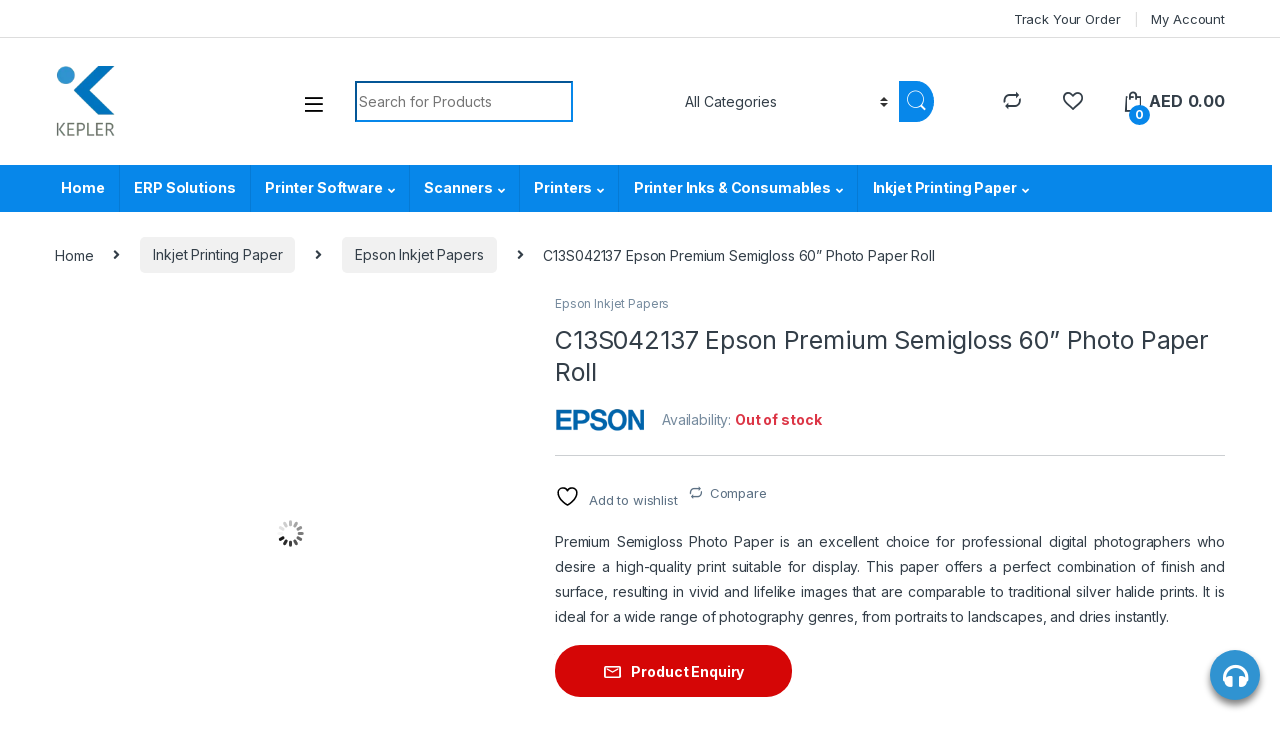

--- FILE ---
content_type: text/html; charset=UTF-8
request_url: https://www.keplertechllc.com/product/c13s042137-epson-premium-semigloss-photo-60-paper-roll/
body_size: 95293
content:
<!DOCTYPE html>
<html lang="en-US">
<head><meta charset="UTF-8"><script>if(navigator.userAgent.match(/MSIE|Internet Explorer/i)||navigator.userAgent.match(/Trident\/7\..*?rv:11/i)){var href=document.location.href;if(!href.match(/[?&]nowprocket/)){if(href.indexOf("?")==-1){if(href.indexOf("#")==-1){document.location.href=href+"?nowprocket=1"}else{document.location.href=href.replace("#","?nowprocket=1#")}}else{if(href.indexOf("#")==-1){document.location.href=href+"&nowprocket=1"}else{document.location.href=href.replace("#","&nowprocket=1#")}}}}</script><script>(()=>{class RocketLazyLoadScripts{constructor(){this.v="2.0.4",this.userEvents=["keydown","keyup","mousedown","mouseup","mousemove","mouseover","mouseout","touchmove","touchstart","touchend","touchcancel","wheel","click","dblclick","input"],this.attributeEvents=["onblur","onclick","oncontextmenu","ondblclick","onfocus","onmousedown","onmouseenter","onmouseleave","onmousemove","onmouseout","onmouseover","onmouseup","onmousewheel","onscroll","onsubmit"]}async t(){this.i(),this.o(),/iP(ad|hone)/.test(navigator.userAgent)&&this.h(),this.u(),this.l(this),this.m(),this.k(this),this.p(this),this._(),await Promise.all([this.R(),this.L()]),this.lastBreath=Date.now(),this.S(this),this.P(),this.D(),this.O(),this.M(),await this.C(this.delayedScripts.normal),await this.C(this.delayedScripts.defer),await this.C(this.delayedScripts.async),await this.T(),await this.F(),await this.j(),await this.A(),window.dispatchEvent(new Event("rocket-allScriptsLoaded")),this.everythingLoaded=!0,this.lastTouchEnd&&await new Promise(t=>setTimeout(t,500-Date.now()+this.lastTouchEnd)),this.I(),this.H(),this.U(),this.W()}i(){this.CSPIssue=sessionStorage.getItem("rocketCSPIssue"),document.addEventListener("securitypolicyviolation",t=>{this.CSPIssue||"script-src-elem"!==t.violatedDirective||"data"!==t.blockedURI||(this.CSPIssue=!0,sessionStorage.setItem("rocketCSPIssue",!0))},{isRocket:!0})}o(){window.addEventListener("pageshow",t=>{this.persisted=t.persisted,this.realWindowLoadedFired=!0},{isRocket:!0}),window.addEventListener("pagehide",()=>{this.onFirstUserAction=null},{isRocket:!0})}h(){let t;function e(e){t=e}window.addEventListener("touchstart",e,{isRocket:!0}),window.addEventListener("touchend",function i(o){o.changedTouches[0]&&t.changedTouches[0]&&Math.abs(o.changedTouches[0].pageX-t.changedTouches[0].pageX)<10&&Math.abs(o.changedTouches[0].pageY-t.changedTouches[0].pageY)<10&&o.timeStamp-t.timeStamp<200&&(window.removeEventListener("touchstart",e,{isRocket:!0}),window.removeEventListener("touchend",i,{isRocket:!0}),"INPUT"===o.target.tagName&&"text"===o.target.type||(o.target.dispatchEvent(new TouchEvent("touchend",{target:o.target,bubbles:!0})),o.target.dispatchEvent(new MouseEvent("mouseover",{target:o.target,bubbles:!0})),o.target.dispatchEvent(new PointerEvent("click",{target:o.target,bubbles:!0,cancelable:!0,detail:1,clientX:o.changedTouches[0].clientX,clientY:o.changedTouches[0].clientY})),event.preventDefault()))},{isRocket:!0})}q(t){this.userActionTriggered||("mousemove"!==t.type||this.firstMousemoveIgnored?"keyup"===t.type||"mouseover"===t.type||"mouseout"===t.type||(this.userActionTriggered=!0,this.onFirstUserAction&&this.onFirstUserAction()):this.firstMousemoveIgnored=!0),"click"===t.type&&t.preventDefault(),t.stopPropagation(),t.stopImmediatePropagation(),"touchstart"===this.lastEvent&&"touchend"===t.type&&(this.lastTouchEnd=Date.now()),"click"===t.type&&(this.lastTouchEnd=0),this.lastEvent=t.type,t.composedPath&&t.composedPath()[0].getRootNode()instanceof ShadowRoot&&(t.rocketTarget=t.composedPath()[0]),this.savedUserEvents.push(t)}u(){this.savedUserEvents=[],this.userEventHandler=this.q.bind(this),this.userEvents.forEach(t=>window.addEventListener(t,this.userEventHandler,{passive:!1,isRocket:!0})),document.addEventListener("visibilitychange",this.userEventHandler,{isRocket:!0})}U(){this.userEvents.forEach(t=>window.removeEventListener(t,this.userEventHandler,{passive:!1,isRocket:!0})),document.removeEventListener("visibilitychange",this.userEventHandler,{isRocket:!0}),this.savedUserEvents.forEach(t=>{(t.rocketTarget||t.target).dispatchEvent(new window[t.constructor.name](t.type,t))})}m(){const t="return false",e=Array.from(this.attributeEvents,t=>"data-rocket-"+t),i="["+this.attributeEvents.join("],[")+"]",o="[data-rocket-"+this.attributeEvents.join("],[data-rocket-")+"]",s=(e,i,o)=>{o&&o!==t&&(e.setAttribute("data-rocket-"+i,o),e["rocket"+i]=new Function("event",o),e.setAttribute(i,t))};new MutationObserver(t=>{for(const n of t)"attributes"===n.type&&(n.attributeName.startsWith("data-rocket-")||this.everythingLoaded?n.attributeName.startsWith("data-rocket-")&&this.everythingLoaded&&this.N(n.target,n.attributeName.substring(12)):s(n.target,n.attributeName,n.target.getAttribute(n.attributeName))),"childList"===n.type&&n.addedNodes.forEach(t=>{if(t.nodeType===Node.ELEMENT_NODE)if(this.everythingLoaded)for(const i of[t,...t.querySelectorAll(o)])for(const t of i.getAttributeNames())e.includes(t)&&this.N(i,t.substring(12));else for(const e of[t,...t.querySelectorAll(i)])for(const t of e.getAttributeNames())this.attributeEvents.includes(t)&&s(e,t,e.getAttribute(t))})}).observe(document,{subtree:!0,childList:!0,attributeFilter:[...this.attributeEvents,...e]})}I(){this.attributeEvents.forEach(t=>{document.querySelectorAll("[data-rocket-"+t+"]").forEach(e=>{this.N(e,t)})})}N(t,e){const i=t.getAttribute("data-rocket-"+e);i&&(t.setAttribute(e,i),t.removeAttribute("data-rocket-"+e))}k(t){Object.defineProperty(HTMLElement.prototype,"onclick",{get(){return this.rocketonclick||null},set(e){this.rocketonclick=e,this.setAttribute(t.everythingLoaded?"onclick":"data-rocket-onclick","this.rocketonclick(event)")}})}S(t){function e(e,i){let o=e[i];e[i]=null,Object.defineProperty(e,i,{get:()=>o,set(s){t.everythingLoaded?o=s:e["rocket"+i]=o=s}})}e(document,"onreadystatechange"),e(window,"onload"),e(window,"onpageshow");try{Object.defineProperty(document,"readyState",{get:()=>t.rocketReadyState,set(e){t.rocketReadyState=e},configurable:!0}),document.readyState="loading"}catch(t){console.log("WPRocket DJE readyState conflict, bypassing")}}l(t){this.originalAddEventListener=EventTarget.prototype.addEventListener,this.originalRemoveEventListener=EventTarget.prototype.removeEventListener,this.savedEventListeners=[],EventTarget.prototype.addEventListener=function(e,i,o){o&&o.isRocket||!t.B(e,this)&&!t.userEvents.includes(e)||t.B(e,this)&&!t.userActionTriggered||e.startsWith("rocket-")||t.everythingLoaded?t.originalAddEventListener.call(this,e,i,o):(t.savedEventListeners.push({target:this,remove:!1,type:e,func:i,options:o}),"mouseenter"!==e&&"mouseleave"!==e||t.originalAddEventListener.call(this,e,t.savedUserEvents.push,o))},EventTarget.prototype.removeEventListener=function(e,i,o){o&&o.isRocket||!t.B(e,this)&&!t.userEvents.includes(e)||t.B(e,this)&&!t.userActionTriggered||e.startsWith("rocket-")||t.everythingLoaded?t.originalRemoveEventListener.call(this,e,i,o):t.savedEventListeners.push({target:this,remove:!0,type:e,func:i,options:o})}}J(t,e){this.savedEventListeners=this.savedEventListeners.filter(i=>{let o=i.type,s=i.target||window;return e!==o||t!==s||(this.B(o,s)&&(i.type="rocket-"+o),this.$(i),!1)})}H(){EventTarget.prototype.addEventListener=this.originalAddEventListener,EventTarget.prototype.removeEventListener=this.originalRemoveEventListener,this.savedEventListeners.forEach(t=>this.$(t))}$(t){t.remove?this.originalRemoveEventListener.call(t.target,t.type,t.func,t.options):this.originalAddEventListener.call(t.target,t.type,t.func,t.options)}p(t){let e;function i(e){return t.everythingLoaded?e:e.split(" ").map(t=>"load"===t||t.startsWith("load.")?"rocket-jquery-load":t).join(" ")}function o(o){function s(e){const s=o.fn[e];o.fn[e]=o.fn.init.prototype[e]=function(){return this[0]===window&&t.userActionTriggered&&("string"==typeof arguments[0]||arguments[0]instanceof String?arguments[0]=i(arguments[0]):"object"==typeof arguments[0]&&Object.keys(arguments[0]).forEach(t=>{const e=arguments[0][t];delete arguments[0][t],arguments[0][i(t)]=e})),s.apply(this,arguments),this}}if(o&&o.fn&&!t.allJQueries.includes(o)){const e={DOMContentLoaded:[],"rocket-DOMContentLoaded":[]};for(const t in e)document.addEventListener(t,()=>{e[t].forEach(t=>t())},{isRocket:!0});o.fn.ready=o.fn.init.prototype.ready=function(i){function s(){parseInt(o.fn.jquery)>2?setTimeout(()=>i.bind(document)(o)):i.bind(document)(o)}return"function"==typeof i&&(t.realDomReadyFired?!t.userActionTriggered||t.fauxDomReadyFired?s():e["rocket-DOMContentLoaded"].push(s):e.DOMContentLoaded.push(s)),o([])},s("on"),s("one"),s("off"),t.allJQueries.push(o)}e=o}t.allJQueries=[],o(window.jQuery),Object.defineProperty(window,"jQuery",{get:()=>e,set(t){o(t)}})}P(){const t=new Map;document.write=document.writeln=function(e){const i=document.currentScript,o=document.createRange(),s=i.parentElement;let n=t.get(i);void 0===n&&(n=i.nextSibling,t.set(i,n));const c=document.createDocumentFragment();o.setStart(c,0),c.appendChild(o.createContextualFragment(e)),s.insertBefore(c,n)}}async R(){return new Promise(t=>{this.userActionTriggered?t():this.onFirstUserAction=t})}async L(){return new Promise(t=>{document.addEventListener("DOMContentLoaded",()=>{this.realDomReadyFired=!0,t()},{isRocket:!0})})}async j(){return this.realWindowLoadedFired?Promise.resolve():new Promise(t=>{window.addEventListener("load",t,{isRocket:!0})})}M(){this.pendingScripts=[];this.scriptsMutationObserver=new MutationObserver(t=>{for(const e of t)e.addedNodes.forEach(t=>{"SCRIPT"!==t.tagName||t.noModule||t.isWPRocket||this.pendingScripts.push({script:t,promise:new Promise(e=>{const i=()=>{const i=this.pendingScripts.findIndex(e=>e.script===t);i>=0&&this.pendingScripts.splice(i,1),e()};t.addEventListener("load",i,{isRocket:!0}),t.addEventListener("error",i,{isRocket:!0}),setTimeout(i,1e3)})})})}),this.scriptsMutationObserver.observe(document,{childList:!0,subtree:!0})}async F(){await this.X(),this.pendingScripts.length?(await this.pendingScripts[0].promise,await this.F()):this.scriptsMutationObserver.disconnect()}D(){this.delayedScripts={normal:[],async:[],defer:[]},document.querySelectorAll("script[type$=rocketlazyloadscript]").forEach(t=>{t.hasAttribute("data-rocket-src")?t.hasAttribute("async")&&!1!==t.async?this.delayedScripts.async.push(t):t.hasAttribute("defer")&&!1!==t.defer||"module"===t.getAttribute("data-rocket-type")?this.delayedScripts.defer.push(t):this.delayedScripts.normal.push(t):this.delayedScripts.normal.push(t)})}async _(){await this.L();let t=[];document.querySelectorAll("script[type$=rocketlazyloadscript][data-rocket-src]").forEach(e=>{let i=e.getAttribute("data-rocket-src");if(i&&!i.startsWith("data:")){i.startsWith("//")&&(i=location.protocol+i);try{const o=new URL(i).origin;o!==location.origin&&t.push({src:o,crossOrigin:e.crossOrigin||"module"===e.getAttribute("data-rocket-type")})}catch(t){}}}),t=[...new Map(t.map(t=>[JSON.stringify(t),t])).values()],this.Y(t,"preconnect")}async G(t){if(await this.K(),!0!==t.noModule||!("noModule"in HTMLScriptElement.prototype))return new Promise(e=>{let i;function o(){(i||t).setAttribute("data-rocket-status","executed"),e()}try{if(navigator.userAgent.includes("Firefox/")||""===navigator.vendor||this.CSPIssue)i=document.createElement("script"),[...t.attributes].forEach(t=>{let e=t.nodeName;"type"!==e&&("data-rocket-type"===e&&(e="type"),"data-rocket-src"===e&&(e="src"),i.setAttribute(e,t.nodeValue))}),t.text&&(i.text=t.text),t.nonce&&(i.nonce=t.nonce),i.hasAttribute("src")?(i.addEventListener("load",o,{isRocket:!0}),i.addEventListener("error",()=>{i.setAttribute("data-rocket-status","failed-network"),e()},{isRocket:!0}),setTimeout(()=>{i.isConnected||e()},1)):(i.text=t.text,o()),i.isWPRocket=!0,t.parentNode.replaceChild(i,t);else{const i=t.getAttribute("data-rocket-type"),s=t.getAttribute("data-rocket-src");i?(t.type=i,t.removeAttribute("data-rocket-type")):t.removeAttribute("type"),t.addEventListener("load",o,{isRocket:!0}),t.addEventListener("error",i=>{this.CSPIssue&&i.target.src.startsWith("data:")?(console.log("WPRocket: CSP fallback activated"),t.removeAttribute("src"),this.G(t).then(e)):(t.setAttribute("data-rocket-status","failed-network"),e())},{isRocket:!0}),s?(t.fetchPriority="high",t.removeAttribute("data-rocket-src"),t.src=s):t.src="data:text/javascript;base64,"+window.btoa(unescape(encodeURIComponent(t.text)))}}catch(i){t.setAttribute("data-rocket-status","failed-transform"),e()}});t.setAttribute("data-rocket-status","skipped")}async C(t){const e=t.shift();return e?(e.isConnected&&await this.G(e),this.C(t)):Promise.resolve()}O(){this.Y([...this.delayedScripts.normal,...this.delayedScripts.defer,...this.delayedScripts.async],"preload")}Y(t,e){this.trash=this.trash||[];let i=!0;var o=document.createDocumentFragment();t.forEach(t=>{const s=t.getAttribute&&t.getAttribute("data-rocket-src")||t.src;if(s&&!s.startsWith("data:")){const n=document.createElement("link");n.href=s,n.rel=e,"preconnect"!==e&&(n.as="script",n.fetchPriority=i?"high":"low"),t.getAttribute&&"module"===t.getAttribute("data-rocket-type")&&(n.crossOrigin=!0),t.crossOrigin&&(n.crossOrigin=t.crossOrigin),t.integrity&&(n.integrity=t.integrity),t.nonce&&(n.nonce=t.nonce),o.appendChild(n),this.trash.push(n),i=!1}}),document.head.appendChild(o)}W(){this.trash.forEach(t=>t.remove())}async T(){try{document.readyState="interactive"}catch(t){}this.fauxDomReadyFired=!0;try{await this.K(),this.J(document,"readystatechange"),document.dispatchEvent(new Event("rocket-readystatechange")),await this.K(),document.rocketonreadystatechange&&document.rocketonreadystatechange(),await this.K(),this.J(document,"DOMContentLoaded"),document.dispatchEvent(new Event("rocket-DOMContentLoaded")),await this.K(),this.J(window,"DOMContentLoaded"),window.dispatchEvent(new Event("rocket-DOMContentLoaded"))}catch(t){console.error(t)}}async A(){try{document.readyState="complete"}catch(t){}try{await this.K(),this.J(document,"readystatechange"),document.dispatchEvent(new Event("rocket-readystatechange")),await this.K(),document.rocketonreadystatechange&&document.rocketonreadystatechange(),await this.K(),this.J(window,"load"),window.dispatchEvent(new Event("rocket-load")),await this.K(),window.rocketonload&&window.rocketonload(),await this.K(),this.allJQueries.forEach(t=>t(window).trigger("rocket-jquery-load")),await this.K(),this.J(window,"pageshow");const t=new Event("rocket-pageshow");t.persisted=this.persisted,window.dispatchEvent(t),await this.K(),window.rocketonpageshow&&window.rocketonpageshow({persisted:this.persisted})}catch(t){console.error(t)}}async K(){Date.now()-this.lastBreath>45&&(await this.X(),this.lastBreath=Date.now())}async X(){return document.hidden?new Promise(t=>setTimeout(t)):new Promise(t=>requestAnimationFrame(t))}B(t,e){return e===document&&"readystatechange"===t||(e===document&&"DOMContentLoaded"===t||(e===window&&"DOMContentLoaded"===t||(e===window&&"load"===t||e===window&&"pageshow"===t)))}static run(){(new RocketLazyLoadScripts).t()}}RocketLazyLoadScripts.run()})();</script>

<meta name="viewport" content="width=device-width, initial-scale=1">
<link rel="profile" href="http://gmpg.org/xfn/11">
<link rel="pingback" href="https://www.keplertechllc.com/xmlrpc.php">
<!-- Google Tag Manager -->
<script type="rocketlazyloadscript">(function(w,d,s,l,i){w[l]=w[l]||[];w[l].push({'gtm.start':
new Date().getTime(),event:'gtm.js'});var f=d.getElementsByTagName(s)[0],
j=d.createElement(s),dl=l!='dataLayer'?'&l='+l:'';j.async=true;j.src=
'https://www.googletagmanager.com/gtm.js?id='+i+dl;f.parentNode.insertBefore(j,f);
})(window,document,'script','dataLayer','GTM-MWDN4QW');</script>
<!-- End Google Tag Manager -->
<!-- Google tag (gtag.js) -->
<script type="rocketlazyloadscript" async data-rocket-src="https://www.googletagmanager.com/gtag/js?id=G-DHE8GTRTFP"></script>
<script type="rocketlazyloadscript">
  window.dataLayer = window.dataLayer || [];
  function gtag(){dataLayer.push(arguments);}
  gtag('js', new Date());

  gtag('config', 'G-DHE8GTRTFP');
</script>
				<script type="rocketlazyloadscript">document.documentElement.className = document.documentElement.className + ' yes-js js_active js'</script>
			<meta name='robots' content='index, follow, max-image-preview:large, max-snippet:-1, max-video-preview:-1' />

<!-- Google Tag Manager for WordPress by gtm4wp.com -->
<script data-cfasync="false" data-pagespeed-no-defer>
	var gtm4wp_datalayer_name = "dataLayer";
	var dataLayer = dataLayer || [];
	const gtm4wp_use_sku_instead = 0;
	const gtm4wp_currency = 'AED';
	const gtm4wp_product_per_impression = 20;
	const gtm4wp_clear_ecommerce = false;
	const gtm4wp_datalayer_max_timeout = 2000;
</script>
<!-- End Google Tag Manager for WordPress by gtm4wp.com -->
	<!-- This site is optimized with the Yoast SEO plugin v26.7 - https://yoast.com/wordpress/plugins/seo/ -->
	<title>C13S042137 Epson Premium Semigloss 60&#039;&#039; Photo Paper Roll</title>
<link data-rocket-preload as="style" href="https://fonts.googleapis.com/css2?family=Inter:wght@300;400;600;700&#038;display=swap" rel="preload">
<link href="https://fonts.googleapis.com/css2?family=Inter:wght@300;400;600;700&#038;display=swap" media="print" onload="this.media=&#039;all&#039;" rel="stylesheet">
<noscript><link rel="stylesheet" href="https://fonts.googleapis.com/css2?family=Inter:wght@300;400;600;700&#038;display=swap"></noscript>
	<meta name="description" content="Buy C13S042137 Epson Premium Semigloss Photo 60&#039;&#039; Paper Roll at the Best price. Buy online with delivery available in UAE, Oman, Qatar, &amp; Middle East." />
	<link rel="canonical" href="https://www.keplertechllc.com/product/c13s042137-epson-premium-semigloss-photo-60-paper-roll/" />
	<meta property="og:locale" content="en_US" />
	<meta property="og:type" content="article" />
	<meta property="og:title" content="C13S042137 Epson Premium Semigloss 60&#039;&#039; Photo Paper Roll" />
	<meta property="og:description" content="Buy C13S042137 Epson Premium Semigloss Photo 60&#039;&#039; Paper Roll at the Best price. Buy online with delivery available in UAE, Oman, Qatar, &amp; Middle East." />
	<meta property="og:url" content="https://www.keplertechllc.com/product/c13s042137-epson-premium-semigloss-photo-60-paper-roll/" />
	<meta property="og:site_name" content="Kepler Tech" />
	<meta property="article:publisher" content="https://www.facebook.com/keplertechllc" />
	<meta property="article:modified_time" content="2023-10-12T10:42:49+00:00" />
	<meta property="og:image" content="https://www.keplertechllc.com/wp-content/uploads/2023/05/Epson-Premium-Semigloss-Photo-Paper-Roll.webp" />
	<meta property="og:image:width" content="1000" />
	<meta property="og:image:height" content="1000" />
	<meta property="og:image:type" content="image/webp" />
	<meta name="twitter:card" content="summary_large_image" />
	<meta name="twitter:label1" content="Est. reading time" />
	<meta name="twitter:data1" content="2 minutes" />
	<script type="application/ld+json" class="yoast-schema-graph">{"@context":"https://schema.org","@graph":[{"@type":"WebPage","@id":"https://www.keplertechllc.com/product/c13s042137-epson-premium-semigloss-photo-60-paper-roll/","url":"https://www.keplertechllc.com/product/c13s042137-epson-premium-semigloss-photo-60-paper-roll/","name":"C13S042137 Epson Premium Semigloss 60'' Photo Paper Roll","isPartOf":{"@id":"https://www.keplertechllc.com/#website"},"primaryImageOfPage":{"@id":"https://www.keplertechllc.com/product/c13s042137-epson-premium-semigloss-photo-60-paper-roll/#primaryimage"},"image":{"@id":"https://www.keplertechllc.com/product/c13s042137-epson-premium-semigloss-photo-60-paper-roll/#primaryimage"},"thumbnailUrl":"https://www.keplertechllc.com/wp-content/uploads/2023/05/Epson-Premium-Semigloss-Photo-Paper-Roll.webp","datePublished":"2023-05-06T07:47:15+00:00","dateModified":"2023-10-12T10:42:49+00:00","description":"Buy C13S042137 Epson Premium Semigloss Photo 60'' Paper Roll at the Best price. Buy online with delivery available in UAE, Oman, Qatar, & Middle East.","breadcrumb":{"@id":"https://www.keplertechllc.com/product/c13s042137-epson-premium-semigloss-photo-60-paper-roll/#breadcrumb"},"inLanguage":"en-US","potentialAction":[{"@type":"ReadAction","target":["https://www.keplertechllc.com/product/c13s042137-epson-premium-semigloss-photo-60-paper-roll/"]}]},{"@type":"ImageObject","inLanguage":"en-US","@id":"https://www.keplertechllc.com/product/c13s042137-epson-premium-semigloss-photo-60-paper-roll/#primaryimage","url":"https://www.keplertechllc.com/wp-content/uploads/2023/05/Epson-Premium-Semigloss-Photo-Paper-Roll.webp","contentUrl":"https://www.keplertechllc.com/wp-content/uploads/2023/05/Epson-Premium-Semigloss-Photo-Paper-Roll.webp","width":1000,"height":1000,"caption":"Epson Premium Semigloss Photo Paper Roll"},{"@type":"BreadcrumbList","@id":"https://www.keplertechllc.com/product/c13s042137-epson-premium-semigloss-photo-60-paper-roll/#breadcrumb","itemListElement":[{"@type":"ListItem","position":1,"name":"Home","item":"https://www.keplertechllc.com/"},{"@type":"ListItem","position":2,"name":"Shop","item":"https://www.keplertechllc.com/shop/"},{"@type":"ListItem","position":3,"name":"C13S042137 Epson Premium Semigloss 60&#8221; Photo Paper Roll"}]},{"@type":"WebSite","@id":"https://www.keplertechllc.com/#website","url":"https://www.keplertechllc.com/","name":"Kepler Tech","description":"Printer, Consumables &amp; Inkjet Media Supplier","publisher":{"@id":"https://www.keplertechllc.com/#organization"},"potentialAction":[{"@type":"SearchAction","target":{"@type":"EntryPoint","urlTemplate":"https://www.keplertechllc.com/?s={search_term_string}"},"query-input":{"@type":"PropertyValueSpecification","valueRequired":true,"valueName":"search_term_string"}}],"inLanguage":"en-US"},{"@type":"Organization","@id":"https://www.keplertechllc.com/#organization","name":"Kepler Tech LLC","url":"https://www.keplertechllc.com/","logo":{"@type":"ImageObject","inLanguage":"en-US","@id":"https://www.keplertechllc.com/#/schema/logo/image/","url":"https://www.keplertechllc.com/wp-content/uploads/2023/05/Kepler-Logo-.png","contentUrl":"https://www.keplertechllc.com/wp-content/uploads/2023/05/Kepler-Logo-.png","width":1080,"height":1080,"caption":"Kepler Tech LLC"},"image":{"@id":"https://www.keplertechllc.com/#/schema/logo/image/"},"sameAs":["https://www.facebook.com/keplertechllc","https://www.instagram.com/keplertechmea/"]}]}</script>
	<!-- / Yoast SEO plugin. -->


<link rel='dns-prefetch' href='//fonts.googleapis.com' />
<link href='https://fonts.gstatic.com' crossorigin rel='preconnect' />
<link rel="alternate" type="application/rss+xml" title="Kepler Tech &raquo; Feed" href="https://www.keplertechllc.com/feed/" />
<link rel="alternate" type="application/rss+xml" title="Kepler Tech &raquo; Comments Feed" href="https://www.keplertechllc.com/comments/feed/" />
<link rel="alternate" type="application/rss+xml" title="Kepler Tech &raquo; C13S042137 Epson Premium Semigloss 60&#8221; Photo Paper Roll Comments Feed" href="https://www.keplertechllc.com/product/c13s042137-epson-premium-semigloss-photo-60-paper-roll/feed/" />
<link rel="alternate" title="oEmbed (JSON)" type="application/json+oembed" href="https://www.keplertechllc.com/wp-json/oembed/1.0/embed?url=https%3A%2F%2Fwww.keplertechllc.com%2Fproduct%2Fc13s042137-epson-premium-semigloss-photo-60-paper-roll%2F" />
<link rel="alternate" title="oEmbed (XML)" type="text/xml+oembed" href="https://www.keplertechllc.com/wp-json/oembed/1.0/embed?url=https%3A%2F%2Fwww.keplertechllc.com%2Fproduct%2Fc13s042137-epson-premium-semigloss-photo-60-paper-roll%2F&#038;format=xml" />
<style id='wp-img-auto-sizes-contain-inline-css' type='text/css'>
img:is([sizes=auto i],[sizes^="auto," i]){contain-intrinsic-size:3000px 1500px}
/*# sourceURL=wp-img-auto-sizes-contain-inline-css */
</style>
<style id='wp-emoji-styles-inline-css' type='text/css'>

	img.wp-smiley, img.emoji {
		display: inline !important;
		border: none !important;
		box-shadow: none !important;
		height: 1em !important;
		width: 1em !important;
		margin: 0 0.07em !important;
		vertical-align: -0.1em !important;
		background: none !important;
		padding: 0 !important;
	}
/*# sourceURL=wp-emoji-styles-inline-css */
</style>
<link rel='stylesheet' id='wp-block-library-css' href='https://www.keplertechllc.com/wp-includes/css/dist/block-library/style.min.css?ver=6.9' type='text/css' media='all' />
<style id='classic-theme-styles-inline-css' type='text/css'>
/*! This file is auto-generated */
.wp-block-button__link{color:#fff;background-color:#32373c;border-radius:9999px;box-shadow:none;text-decoration:none;padding:calc(.667em + 2px) calc(1.333em + 2px);font-size:1.125em}.wp-block-file__button{background:#32373c;color:#fff;text-decoration:none}
/*# sourceURL=/wp-includes/css/classic-themes.min.css */
</style>
<link rel='stylesheet' id='wp-components-css' href='https://www.keplertechllc.com/wp-includes/css/dist/components/style.min.css?ver=6.9' type='text/css' media='all' />
<link rel='stylesheet' id='wp-preferences-css' href='https://www.keplertechllc.com/wp-includes/css/dist/preferences/style.min.css?ver=6.9' type='text/css' media='all' />
<link rel='stylesheet' id='wp-block-editor-css' href='https://www.keplertechllc.com/wp-includes/css/dist/block-editor/style.min.css?ver=6.9' type='text/css' media='all' />
<link data-minify="1" rel='stylesheet' id='popup-maker-block-library-style-css' href='https://www.keplertechllc.com/wp-content/cache/min/1/wp-content/plugins/popup-maker/dist/packages/block-library-style.css?ver=1768403932' type='text/css' media='all' />
<link data-minify="1" rel='stylesheet' id='nta-css-popup-css' href='https://www.keplertechllc.com/wp-content/cache/min/1/wp-content/plugins/wp-whatsapp/assets/dist/css/style.css?ver=1768403932' type='text/css' media='all' />
<style id='global-styles-inline-css' type='text/css'>
:root{--wp--preset--aspect-ratio--square: 1;--wp--preset--aspect-ratio--4-3: 4/3;--wp--preset--aspect-ratio--3-4: 3/4;--wp--preset--aspect-ratio--3-2: 3/2;--wp--preset--aspect-ratio--2-3: 2/3;--wp--preset--aspect-ratio--16-9: 16/9;--wp--preset--aspect-ratio--9-16: 9/16;--wp--preset--color--black: #000000;--wp--preset--color--cyan-bluish-gray: #abb8c3;--wp--preset--color--white: #ffffff;--wp--preset--color--pale-pink: #f78da7;--wp--preset--color--vivid-red: #cf2e2e;--wp--preset--color--luminous-vivid-orange: #ff6900;--wp--preset--color--luminous-vivid-amber: #fcb900;--wp--preset--color--light-green-cyan: #7bdcb5;--wp--preset--color--vivid-green-cyan: #00d084;--wp--preset--color--pale-cyan-blue: #8ed1fc;--wp--preset--color--vivid-cyan-blue: #0693e3;--wp--preset--color--vivid-purple: #9b51e0;--wp--preset--gradient--vivid-cyan-blue-to-vivid-purple: linear-gradient(135deg,rgb(6,147,227) 0%,rgb(155,81,224) 100%);--wp--preset--gradient--light-green-cyan-to-vivid-green-cyan: linear-gradient(135deg,rgb(122,220,180) 0%,rgb(0,208,130) 100%);--wp--preset--gradient--luminous-vivid-amber-to-luminous-vivid-orange: linear-gradient(135deg,rgb(252,185,0) 0%,rgb(255,105,0) 100%);--wp--preset--gradient--luminous-vivid-orange-to-vivid-red: linear-gradient(135deg,rgb(255,105,0) 0%,rgb(207,46,46) 100%);--wp--preset--gradient--very-light-gray-to-cyan-bluish-gray: linear-gradient(135deg,rgb(238,238,238) 0%,rgb(169,184,195) 100%);--wp--preset--gradient--cool-to-warm-spectrum: linear-gradient(135deg,rgb(74,234,220) 0%,rgb(151,120,209) 20%,rgb(207,42,186) 40%,rgb(238,44,130) 60%,rgb(251,105,98) 80%,rgb(254,248,76) 100%);--wp--preset--gradient--blush-light-purple: linear-gradient(135deg,rgb(255,206,236) 0%,rgb(152,150,240) 100%);--wp--preset--gradient--blush-bordeaux: linear-gradient(135deg,rgb(254,205,165) 0%,rgb(254,45,45) 50%,rgb(107,0,62) 100%);--wp--preset--gradient--luminous-dusk: linear-gradient(135deg,rgb(255,203,112) 0%,rgb(199,81,192) 50%,rgb(65,88,208) 100%);--wp--preset--gradient--pale-ocean: linear-gradient(135deg,rgb(255,245,203) 0%,rgb(182,227,212) 50%,rgb(51,167,181) 100%);--wp--preset--gradient--electric-grass: linear-gradient(135deg,rgb(202,248,128) 0%,rgb(113,206,126) 100%);--wp--preset--gradient--midnight: linear-gradient(135deg,rgb(2,3,129) 0%,rgb(40,116,252) 100%);--wp--preset--font-size--small: 13px;--wp--preset--font-size--medium: 20px;--wp--preset--font-size--large: 36px;--wp--preset--font-size--x-large: 42px;--wp--preset--spacing--20: 0.44rem;--wp--preset--spacing--30: 0.67rem;--wp--preset--spacing--40: 1rem;--wp--preset--spacing--50: 1.5rem;--wp--preset--spacing--60: 2.25rem;--wp--preset--spacing--70: 3.38rem;--wp--preset--spacing--80: 5.06rem;--wp--preset--shadow--natural: 6px 6px 9px rgba(0, 0, 0, 0.2);--wp--preset--shadow--deep: 12px 12px 50px rgba(0, 0, 0, 0.4);--wp--preset--shadow--sharp: 6px 6px 0px rgba(0, 0, 0, 0.2);--wp--preset--shadow--outlined: 6px 6px 0px -3px rgb(255, 255, 255), 6px 6px rgb(0, 0, 0);--wp--preset--shadow--crisp: 6px 6px 0px rgb(0, 0, 0);}:where(.is-layout-flex){gap: 0.5em;}:where(.is-layout-grid){gap: 0.5em;}body .is-layout-flex{display: flex;}.is-layout-flex{flex-wrap: wrap;align-items: center;}.is-layout-flex > :is(*, div){margin: 0;}body .is-layout-grid{display: grid;}.is-layout-grid > :is(*, div){margin: 0;}:where(.wp-block-columns.is-layout-flex){gap: 2em;}:where(.wp-block-columns.is-layout-grid){gap: 2em;}:where(.wp-block-post-template.is-layout-flex){gap: 1.25em;}:where(.wp-block-post-template.is-layout-grid){gap: 1.25em;}.has-black-color{color: var(--wp--preset--color--black) !important;}.has-cyan-bluish-gray-color{color: var(--wp--preset--color--cyan-bluish-gray) !important;}.has-white-color{color: var(--wp--preset--color--white) !important;}.has-pale-pink-color{color: var(--wp--preset--color--pale-pink) !important;}.has-vivid-red-color{color: var(--wp--preset--color--vivid-red) !important;}.has-luminous-vivid-orange-color{color: var(--wp--preset--color--luminous-vivid-orange) !important;}.has-luminous-vivid-amber-color{color: var(--wp--preset--color--luminous-vivid-amber) !important;}.has-light-green-cyan-color{color: var(--wp--preset--color--light-green-cyan) !important;}.has-vivid-green-cyan-color{color: var(--wp--preset--color--vivid-green-cyan) !important;}.has-pale-cyan-blue-color{color: var(--wp--preset--color--pale-cyan-blue) !important;}.has-vivid-cyan-blue-color{color: var(--wp--preset--color--vivid-cyan-blue) !important;}.has-vivid-purple-color{color: var(--wp--preset--color--vivid-purple) !important;}.has-black-background-color{background-color: var(--wp--preset--color--black) !important;}.has-cyan-bluish-gray-background-color{background-color: var(--wp--preset--color--cyan-bluish-gray) !important;}.has-white-background-color{background-color: var(--wp--preset--color--white) !important;}.has-pale-pink-background-color{background-color: var(--wp--preset--color--pale-pink) !important;}.has-vivid-red-background-color{background-color: var(--wp--preset--color--vivid-red) !important;}.has-luminous-vivid-orange-background-color{background-color: var(--wp--preset--color--luminous-vivid-orange) !important;}.has-luminous-vivid-amber-background-color{background-color: var(--wp--preset--color--luminous-vivid-amber) !important;}.has-light-green-cyan-background-color{background-color: var(--wp--preset--color--light-green-cyan) !important;}.has-vivid-green-cyan-background-color{background-color: var(--wp--preset--color--vivid-green-cyan) !important;}.has-pale-cyan-blue-background-color{background-color: var(--wp--preset--color--pale-cyan-blue) !important;}.has-vivid-cyan-blue-background-color{background-color: var(--wp--preset--color--vivid-cyan-blue) !important;}.has-vivid-purple-background-color{background-color: var(--wp--preset--color--vivid-purple) !important;}.has-black-border-color{border-color: var(--wp--preset--color--black) !important;}.has-cyan-bluish-gray-border-color{border-color: var(--wp--preset--color--cyan-bluish-gray) !important;}.has-white-border-color{border-color: var(--wp--preset--color--white) !important;}.has-pale-pink-border-color{border-color: var(--wp--preset--color--pale-pink) !important;}.has-vivid-red-border-color{border-color: var(--wp--preset--color--vivid-red) !important;}.has-luminous-vivid-orange-border-color{border-color: var(--wp--preset--color--luminous-vivid-orange) !important;}.has-luminous-vivid-amber-border-color{border-color: var(--wp--preset--color--luminous-vivid-amber) !important;}.has-light-green-cyan-border-color{border-color: var(--wp--preset--color--light-green-cyan) !important;}.has-vivid-green-cyan-border-color{border-color: var(--wp--preset--color--vivid-green-cyan) !important;}.has-pale-cyan-blue-border-color{border-color: var(--wp--preset--color--pale-cyan-blue) !important;}.has-vivid-cyan-blue-border-color{border-color: var(--wp--preset--color--vivid-cyan-blue) !important;}.has-vivid-purple-border-color{border-color: var(--wp--preset--color--vivid-purple) !important;}.has-vivid-cyan-blue-to-vivid-purple-gradient-background{background: var(--wp--preset--gradient--vivid-cyan-blue-to-vivid-purple) !important;}.has-light-green-cyan-to-vivid-green-cyan-gradient-background{background: var(--wp--preset--gradient--light-green-cyan-to-vivid-green-cyan) !important;}.has-luminous-vivid-amber-to-luminous-vivid-orange-gradient-background{background: var(--wp--preset--gradient--luminous-vivid-amber-to-luminous-vivid-orange) !important;}.has-luminous-vivid-orange-to-vivid-red-gradient-background{background: var(--wp--preset--gradient--luminous-vivid-orange-to-vivid-red) !important;}.has-very-light-gray-to-cyan-bluish-gray-gradient-background{background: var(--wp--preset--gradient--very-light-gray-to-cyan-bluish-gray) !important;}.has-cool-to-warm-spectrum-gradient-background{background: var(--wp--preset--gradient--cool-to-warm-spectrum) !important;}.has-blush-light-purple-gradient-background{background: var(--wp--preset--gradient--blush-light-purple) !important;}.has-blush-bordeaux-gradient-background{background: var(--wp--preset--gradient--blush-bordeaux) !important;}.has-luminous-dusk-gradient-background{background: var(--wp--preset--gradient--luminous-dusk) !important;}.has-pale-ocean-gradient-background{background: var(--wp--preset--gradient--pale-ocean) !important;}.has-electric-grass-gradient-background{background: var(--wp--preset--gradient--electric-grass) !important;}.has-midnight-gradient-background{background: var(--wp--preset--gradient--midnight) !important;}.has-small-font-size{font-size: var(--wp--preset--font-size--small) !important;}.has-medium-font-size{font-size: var(--wp--preset--font-size--medium) !important;}.has-large-font-size{font-size: var(--wp--preset--font-size--large) !important;}.has-x-large-font-size{font-size: var(--wp--preset--font-size--x-large) !important;}
:where(.wp-block-post-template.is-layout-flex){gap: 1.25em;}:where(.wp-block-post-template.is-layout-grid){gap: 1.25em;}
:where(.wp-block-term-template.is-layout-flex){gap: 1.25em;}:where(.wp-block-term-template.is-layout-grid){gap: 1.25em;}
:where(.wp-block-columns.is-layout-flex){gap: 2em;}:where(.wp-block-columns.is-layout-grid){gap: 2em;}
:root :where(.wp-block-pullquote){font-size: 1.5em;line-height: 1.6;}
/*# sourceURL=global-styles-inline-css */
</style>
<link data-minify="1" rel='stylesheet' id='mas-wc-brands-style-css' href='https://www.keplertechllc.com/wp-content/cache/min/1/wp-content/plugins/mas-woocommerce-brands/assets/css/style.css?ver=1768403932' type='text/css' media='all' />
<style id='woocommerce-inline-inline-css' type='text/css'>
.woocommerce form .form-row .required { visibility: visible; }
/*# sourceURL=woocommerce-inline-inline-css */
</style>
<link data-minify="1" rel='stylesheet' id='font-awesome-css' href='https://www.keplertechllc.com/wp-content/cache/min/1/wp-content/plugins/elementor/assets/lib/font-awesome/css/font-awesome.min.css?ver=1768403932' type='text/css' media='all' />
<style id='font-awesome-inline-css' type='text/css'>
[data-font="FontAwesome"]:before {font-family: 'FontAwesome' !important;content: attr(data-icon) !important;speak: none !important;font-weight: normal !important;font-variant: normal !important;text-transform: none !important;line-height: 1 !important;font-style: normal !important;-webkit-font-smoothing: antialiased !important;-moz-osx-font-smoothing: grayscale !important;}
/*# sourceURL=font-awesome-inline-css */
</style>

<link data-minify="1" rel='stylesheet' id='font-electro-css' href='https://www.keplertechllc.com/wp-content/cache/min/1/wp-content/themes/electro/assets/css/font-electro.css?ver=1768403932' type='text/css' media='all' />
<link data-minify="1" rel='stylesheet' id='fontawesome-css' href='https://www.keplertechllc.com/wp-content/cache/min/1/wp-content/themes/electro/assets/vendor/fontawesome/css/all.min.css?ver=1768403932' type='text/css' media='all' />
<link rel='stylesheet' id='animate-css-css' href='https://www.keplertechllc.com/wp-content/themes/electro/assets/vendor/animate.css/animate.min.css?ver=3.3.7' type='text/css' media='all' />
<link data-minify="1" rel='stylesheet' id='electro-style-css' href='https://www.keplertechllc.com/wp-content/cache/min/1/wp-content/themes/electro/style.min.css?ver=1768403932' type='text/css' media='all' />
<link data-minify="1" rel='stylesheet' id='electro-child-style-css' href='https://www.keplertechllc.com/wp-content/cache/min/1/wp-content/themes/electro-child/style.css?ver=1768403932' type='text/css' media='all' />
<link rel='stylesheet' id='electro-color-css' href='https://www.keplertechllc.com/wp-content/themes/electro/assets/css/colors/blue.min.css?ver=3.3.7' type='text/css' media='all' />
<link data-minify="1" rel='stylesheet' id='jquery-fixedheadertable-style-css' href='https://www.keplertechllc.com/wp-content/cache/min/1/wp-content/plugins/yith-woocommerce-compare/assets/css/jquery.dataTables.css?ver=1768403932' type='text/css' media='all' />
<link data-minify="1" rel='stylesheet' id='yith_woocompare_page-css' href='https://www.keplertechllc.com/wp-content/cache/min/1/wp-content/plugins/yith-woocommerce-compare/assets/css/compare.css?ver=1768403932' type='text/css' media='all' />
<link data-minify="1" rel='stylesheet' id='yith-woocompare-widget-css' href='https://www.keplertechllc.com/wp-content/cache/min/1/wp-content/plugins/yith-woocommerce-compare/assets/css/widget.css?ver=1768403932' type='text/css' media='all' />
<link data-minify="1" rel='stylesheet' id='sp_wcgs-fontello-fontende-icons-css' href='https://www.keplertechllc.com/wp-content/cache/min/1/wp-content/plugins/gallery-slider-for-woocommerce/public/css/fontello.min.css?ver=1768403936' type='text/css' media='all' />
<link data-minify="1" rel='stylesheet' id='wcgs-swiper-css' href='https://www.keplertechllc.com/wp-content/cache/min/1/wp-content/plugins/gallery-slider-for-woocommerce/public/css/swiper.min.css?ver=1768403936' type='text/css' media='all' />
<link rel='stylesheet' id='wcgs-fancybox-css' href='https://www.keplertechllc.com/wp-content/plugins/gallery-slider-for-woocommerce/public/css/fancybox.min.css?ver=3.1.3' type='text/css' media='all' />
<link rel='stylesheet' id='gallery-slider-for-woocommerce-css' href='https://www.keplertechllc.com/wp-content/plugins/gallery-slider-for-woocommerce/public/css/woo-gallery-slider-public.min.css?ver=3.1.3' type='text/css' media='all' />
<style id='gallery-slider-for-woocommerce-inline-css' type='text/css'>
@media screen and (min-width:992px ){#wpgs-gallery.wcgs-woocommerce-product-gallery {max-width: 100%;}#wpgs-gallery.wcgs-woocommerce-product-gallery:has( + .summary ) {max-width: 50%;} #wpgs-gallery.wcgs-woocommerce-product-gallery+.summary { max-width: calc(50% - 50px); } }#wpgs-gallery .wcgs-thumb.spswiper-slide-thumb-active.wcgs-thumb img {border: 2px solid #0085BA;}#wpgs-gallery .wcgs-thumb.spswiper-slide:hover img,#wpgs-gallery .wcgs-thumb.spswiper-slide-thumb-active.wcgs-thumb:hover img {border-color: #0085BA;}#wpgs-gallery .wcgs-thumb.spswiper-slide img {border: 2px solid #dddddd;border-radius: 0px;}#wpgs-gallery .wcgs-video-icon:after {content: "\e823";}#wpgs-gallery .gallery-navigation-carousel-wrapper {-ms-flex-order: 2 !important;order: 2 !important;margin-top: 6px;;}.rtl #wpgs-gallery.wcgs-vertical-right .gallery-navigation-carousel-wrapper {margin-right: 6px;margin-left: 0;}#wpgs-gallery .wcgs-carousel .wcgs-spswiper-arrow {font-size: 16px;}#wpgs-gallery .wcgs-carousel .wcgs-spswiper-arrow:before,#wpgs-gallery .wcgs-carousel .wcgs-spswiper-arrow:before {font-size: 16px;color: #fff;line-height: unset;}#wpgs-gallery.wcgs-woocommerce-product-gallery .wcgs-carousel .wcgs-slider-image {border-radius: 0px;}#wpgs-gallery .wcgs-carousel .wcgs-spswiper-arrow,#wpgs-gallery .wcgs-carousel .wcgs-spswiper-arrow{background-color: rgba(0, 0, 0, .5);border-radius: 0px;}#wpgs-gallery .wcgs-carousel .wcgs-spswiper-arrow:hover, #wpgs-gallery .wcgs-carousel .wcgs-spswiper-arrow:hover {background-color: rgba(0, 0, 0, .85);}#wpgs-gallery .wcgs-carousel .wcgs-spswiper-arrow:hover::before, #wpgs-gallery .wcgs-carousel .wcgs-spswiper-arrow:hover::before{ color: #fff;}#wpgs-gallery .spswiper-pagination .spswiper-pagination-bullet {background-color: rgba(115, 119, 121, 0.5);}#wpgs-gallery .spswiper-pagination .spswiper-pagination-bullet.spswiper-pagination-bullet-active {background-color: rgba(115, 119, 121, 0.8);}#wpgs-gallery .wcgs-lightbox .sp_wgs-lightbox {color: #fff;background-color: rgba(0, 0, 0, 0.5);font-size: 13px;}#wpgs-gallery .wcgs-lightbox .sp_wgs-lightbox:hover {color: #fff;background-color: rgba(0, 0, 0, 0.8);}#wpgs-gallery .gallery-navigation-carousel.vertical .wcgs-spswiper-button-next.wcgs-spswiper-arrow::before,#wpgs-gallery .gallery-navigation-carousel .wcgs-spswiper-button-prev.wcgs-spswiper-arrow::before {content: "\e814";}#wpgs-gallery .gallery-navigation-carousel.vertical .wcgs-spswiper-button-prev.wcgs-spswiper-arrow::before,#wpgs-gallery .gallery-navigation-carousel .wcgs-spswiper-button-next.wcgs-spswiper-arrow::before {content: "\e801";}#wpgs-gallery .gallery-navigation-carousel .wcgs-spswiper-arrow {background-color: rgba(0, 0, 0, 0.5);}#wpgs-gallery .gallery-navigation-carousel .wcgs-spswiper-arrow:before{font-size: 12px;color: #fff;}#wpgs-gallery .gallery-navigation-carousel .wcgs-spswiper-arrow:hover {background-color: rgba(0, 0, 0, 0.8);}#wpgs-gallery .wcgs-carousel .wcgs-spswiper-button-prev.wcgs-spswiper-arrow::before {content: "\e814";}#wpgs-gallery .wcgs-carousel .wcgs-spswiper-button-next.wcgs-spswiper-arrow::before {content: "\e801";}#wpgs-gallery .gallery-navigation-carousel .wcgs-spswiper-arrow:hover::before{color: #fff;}#wpgs-gallery {margin-bottom: 30px;max-width: 50%;}.wcgs-fancybox-wrapper .fancybox__caption {color: #ffffff;font-size: 14px;}.fancybox-bg {background: #1e1e1e !important;}#wpgs-gallery .wcgs-carousel .wcgs-spswiper-arrow, #wpgs-gallery .wcgs-carousel .wcgs-spswiper-arrow {opacity: 0;}
/*# sourceURL=gallery-slider-for-woocommerce-inline-css */
</style>
<link data-minify="1" rel='stylesheet' id='sp_wcgs-fontello-icons-css' href='https://www.keplertechllc.com/wp-content/cache/min/1/wp-content/plugins/gallery-slider-for-woocommerce/admin/css/fontello.min.css?ver=1768403936' type='text/css' media='all' />
<style id='rocket-lazyload-inline-css' type='text/css'>
.rll-youtube-player{position:relative;padding-bottom:56.23%;height:0;overflow:hidden;max-width:100%;}.rll-youtube-player:focus-within{outline: 2px solid currentColor;outline-offset: 5px;}.rll-youtube-player iframe{position:absolute;top:0;left:0;width:100%;height:100%;z-index:100;background:0 0}.rll-youtube-player img{bottom:0;display:block;left:0;margin:auto;max-width:100%;width:100%;position:absolute;right:0;top:0;border:none;height:auto;-webkit-transition:.4s all;-moz-transition:.4s all;transition:.4s all}.rll-youtube-player img:hover{-webkit-filter:brightness(75%)}.rll-youtube-player .play{height:100%;width:100%;left:0;top:0;position:absolute;background:url(https://www.keplertechllc.com/wp-content/plugins/wp-rocket/assets/img/youtube.png) no-repeat center;background-color: transparent !important;cursor:pointer;border:none;}
/*# sourceURL=rocket-lazyload-inline-css */
</style>
<script type="text/javascript" src="https://www.keplertechllc.com/wp-includes/js/jquery/jquery.min.js?ver=3.7.1" id="jquery-core-js"></script>
<script type="text/javascript" src="https://www.keplertechllc.com/wp-includes/js/jquery/jquery-migrate.min.js?ver=3.4.1" id="jquery-migrate-js"></script>
<script type="text/javascript" src="https://www.keplertechllc.com/wp-content/plugins/woocommerce/assets/js/jquery-blockui/jquery.blockUI.min.js?ver=2.7.0-wc.10.4.3" id="wc-jquery-blockui-js" data-wp-strategy="defer" data-rocket-defer defer></script>
<script type="text/javascript" id="wc-add-to-cart-js-extra">
/* <![CDATA[ */
var wc_add_to_cart_params = {"ajax_url":"/wp-admin/admin-ajax.php","wc_ajax_url":"/?wc-ajax=%%endpoint%%","i18n_view_cart":"View cart","cart_url":"https://www.keplertechllc.com/cart/","is_cart":"","cart_redirect_after_add":"no"};
//# sourceURL=wc-add-to-cart-js-extra
/* ]]> */
</script>
<script type="rocketlazyloadscript" data-rocket-type="text/javascript" data-rocket-src="https://www.keplertechllc.com/wp-content/plugins/woocommerce/assets/js/frontend/add-to-cart.min.js?ver=10.4.3" id="wc-add-to-cart-js" data-wp-strategy="defer" data-rocket-defer defer></script>
<script type="text/javascript" id="wc-single-product-js-extra">
/* <![CDATA[ */
var wc_single_product_params = {"i18n_required_rating_text":"Please select a rating","i18n_rating_options":["1 of 5 stars","2 of 5 stars","3 of 5 stars","4 of 5 stars","5 of 5 stars"],"i18n_product_gallery_trigger_text":"View full-screen image gallery","review_rating_required":"yes","flexslider":{"rtl":false,"animation":"slide","smoothHeight":true,"directionNav":false,"controlNav":"thumbnails","slideshow":false,"animationSpeed":500,"animationLoop":false,"allowOneSlide":false},"zoom_enabled":"","zoom_options":[],"photoswipe_enabled":"","photoswipe_options":{"shareEl":false,"closeOnScroll":false,"history":false,"hideAnimationDuration":0,"showAnimationDuration":0},"flexslider_enabled":""};
//# sourceURL=wc-single-product-js-extra
/* ]]> */
</script>
<script type="rocketlazyloadscript" data-rocket-type="text/javascript" data-rocket-src="https://www.keplertechllc.com/wp-content/plugins/woocommerce/assets/js/frontend/single-product.min.js?ver=10.4.3" id="wc-single-product-js" defer="defer" data-wp-strategy="defer"></script>
<script type="rocketlazyloadscript" data-rocket-type="text/javascript" data-rocket-src="https://www.keplertechllc.com/wp-content/plugins/woocommerce/assets/js/js-cookie/js.cookie.min.js?ver=2.1.4-wc.10.4.3" id="wc-js-cookie-js" defer="defer" data-wp-strategy="defer"></script>
<script type="text/javascript" id="woocommerce-js-extra">
/* <![CDATA[ */
var woocommerce_params = {"ajax_url":"/wp-admin/admin-ajax.php","wc_ajax_url":"/?wc-ajax=%%endpoint%%","i18n_password_show":"Show password","i18n_password_hide":"Hide password"};
//# sourceURL=woocommerce-js-extra
/* ]]> */
</script>
<script type="rocketlazyloadscript" data-rocket-type="text/javascript" data-rocket-src="https://www.keplertechllc.com/wp-content/plugins/woocommerce/assets/js/frontend/woocommerce.min.js?ver=10.4.3" id="woocommerce-js" defer="defer" data-wp-strategy="defer"></script>
<script type="rocketlazyloadscript" data-minify="1" data-rocket-type="text/javascript" data-rocket-src="https://www.keplertechllc.com/wp-content/cache/min/1/wp-content/plugins/js_composer/assets/js/vendors/woocommerce-add-to-cart.js?ver=1758261921" id="vc_woocommerce-add-to-cart-js-js" data-rocket-defer defer></script>
<script type="rocketlazyloadscript" data-rocket-type="text/javascript" data-rocket-src="https://www.keplertechllc.com/wp-includes/js/dist/hooks.min.js?ver=dd5603f07f9220ed27f1" id="wp-hooks-js"></script>
<script type="text/javascript" id="wpm-js-extra">
/* <![CDATA[ */
var wpm = {"ajax_url":"https://www.keplertechllc.com/wp-admin/admin-ajax.php","root":"https://www.keplertechllc.com/wp-json/","nonce_wp_rest":"2d82ac8be9","nonce_ajax":"06faad64cf"};
//# sourceURL=wpm-js-extra
/* ]]> */
</script>
<script type="rocketlazyloadscript" data-rocket-type="text/javascript" data-rocket-src="https://www.keplertechllc.com/wp-content/plugins/woocommerce-google-adwords-conversion-tracking-tag/js/public/free/wpm-public.p1.min.js?ver=1.54.1" id="wpm-js" data-rocket-defer defer></script>
<link rel="https://api.w.org/" href="https://www.keplertechllc.com/wp-json/" /><link rel="alternate" title="JSON" type="application/json" href="https://www.keplertechllc.com/wp-json/wp/v2/product/8228" /><link rel="EditURI" type="application/rsd+xml" title="RSD" href="https://www.keplertechllc.com/xmlrpc.php?rsd" />
<meta name="generator" content="WordPress 6.9" />
<meta name="generator" content="WooCommerce 10.4.3" />
<link rel='shortlink' href='https://www.keplertechllc.com/?p=8228' />
<meta name="generator" content="Redux 4.5.10" /><!-- start Simple Custom CSS and JS -->
<style type="text/css">
/* Add your CSS code here.

For example:
.example {
    color: red;
}

For brushing up on your CSS knowledge, check out http://www.w3schools.com/css/css_syntax.asp

End of comment */ 



.cart{ display:nonec !important; }

.add-to-cart-wrap{display:nonec !important; }

.header-icon__cart{display:nonec !important; }


.woocommerce-notices-wrapper {display:nonec !important; }</style>
<!-- end Simple Custom CSS and JS -->
<!-- start Simple Custom CSS and JS -->
<style type="text/css">
/* Add your CSS code here.

For example:
.example {
    color: red;
}

For brushing up on your CSS knowledge, check out http://www.w3schools.com/css/css_syntax.asp

End of comment */ 

.term-description .nta_wa_button{ display:none !important;}

.page-description .nta_wa_button{ display:none !important;}

article.post .post-readmore .btn-primary {
    color: #efecec;
    background-color: #333e48;
    border-color: #efecec;
    box-shadow: 0 0 0 rgba(255, 255, 255, 0);
    padding: .786em 3em;
    font-weight: 400;
    position: relative;
    height: auto;
    width: auto;
    border-radius: 20px;
}</style>
<!-- end Simple Custom CSS and JS -->
<!-- start Simple Custom CSS and JS -->
<style type="text/css">
/* Add your CSS code here.

For example:
.example {
    color: red;
}

For brushing up on your CSS knowledge, check out http://www.w3schools.com/css/css_syntax.asp

End of comment */ 

</style>
<!-- end Simple Custom CSS and JS -->
<!-- start Simple Custom CSS and JS -->
<style type="text/css">
/* Add your CSS code here.

For example:
.example {
    color: red;
}

For brushing up on your CSS knowledge, check out http://www.w3schools.com/css/css_syntax.asp

End of comment */ 

.nta_wa_button{ margin-top:20px; margin-bottom:20px;}</style>
<!-- end Simple Custom CSS and JS -->
<!-- start Simple Custom CSS and JS -->
<!-- Add HTML code to the header or the footer.

For example, you can use the following code for loading the jQuery library from Google CDN:
<script src="https://ajax.googleapis.com/ajax/libs/jquery/3.7.1/jquery.min.js"></script>

or the following one for loading the Bootstrap library from jsDelivr:
<link rel="stylesheet" href="https://cdn.jsdelivr.net/npm/bootstrap@5.3.3/dist/css/bootstrap.min.css" integrity="sha384-QWTKZyjpPEjISv5WaRU9OFeRpok6YctnYmDr5pNlyT2bRjXh0JMhjY6hW+ALEwIH" crossorigin="anonymous">

-- End of the comment --> 

<link rel="icon" href="https://www.keplertechllc.com/wp-content/uploads/2023/05/cropped-kepler-fav-icon.png" type="image/x-icon"><!-- end Simple Custom CSS and JS -->
<!-- start Simple Custom CSS and JS -->
<!-- Add HTML code to the header or the footer.

For example, you can use the following code for loading the jQuery library from Google CDN:
<script src="https://ajax.googleapis.com/ajax/libs/jquery/3.7.1/jquery.min.js"></script>

or the following one for loading the Bootstrap library from jsDelivr:
<link rel="stylesheet" href="https://cdn.jsdelivr.net/npm/bootstrap@5.3.3/dist/css/bootstrap.min.css" integrity="sha384-QWTKZyjpPEjISv5WaRU9OFeRpok6YctnYmDr5pNlyT2bRjXh0JMhjY6hW+ALEwIH" crossorigin="anonymous">

-- End of the comment --> 


  <div class="fabs" onclick="toggleBtn()">
      <div class="action">
        <i class="fas fa-headphones" id="add"></i>
        <i class="fas fa-times" id="remove" style="display: none"></i>
      </div>

      <div class="btns">
      
     
      
        <a href="https://maps.app.goo.gl/2rymkuJaooeAoXZe8" target="_blank" class="btn" style="background:#e4405f"
          ><i class="fa fa-location-arrow"></i
        ></a>
		     <a href="tel:+971558358586" class="btn" style="background: #55acee"
          ><i class="fa fa-phone"></i
        ></a>
		  <a href="https://wa.me/971508901641" class="btn" style="background: #00b779"
          ><i class="fab fa-whatsapp"></i
        ></a>
		  
		  
      </div>
    </div><!-- end Simple Custom CSS and JS -->

<link data-minify="1" rel='stylesheet' id='18167-css' href='https://www.keplertechllc.com/wp-content/cache/min/1/wp-content/uploads/custom-css-js/18167.css?ver=1768403933' type="text/css" media='all' />

<!-- This website runs the Product Feed PRO for WooCommerce by AdTribes.io plugin - version woocommercesea_option_installed_version -->

<!-- Google Tag Manager for WordPress by gtm4wp.com -->
<!-- GTM Container placement set to off -->
<script data-cfasync="false" data-pagespeed-no-defer>
	var dataLayer_content = {"pagePostType":"product","pagePostType2":"single-product","pagePostAuthor":"Siddharth Rao","cartContent":{"totals":{"applied_coupons":[],"discount_total":0,"subtotal":0,"total":0},"items":[]},"productRatingCounts":[],"productAverageRating":0,"productReviewCount":0,"productType":"simple","productIsVariable":0};
	dataLayer.push( dataLayer_content );
</script>
<script type="rocketlazyloadscript" data-cfasync="false" data-pagespeed-no-defer>
	console.warn && console.warn("[GTM4WP] Google Tag Manager container code placement set to OFF !!!");
	console.warn && console.warn("[GTM4WP] Data layer codes are active but GTM container must be loaded using custom coding !!!");
</script>
<!-- End Google Tag Manager for WordPress by gtm4wp.com --><style>.woocommerce-product-gallery{ opacity: 1 !important; }</style>	<noscript><style>.woocommerce-product-gallery{ opacity: 1 !important; }</style></noscript>
	<meta name="generator" content="Elementor 3.34.1; features: additional_custom_breakpoints; settings: css_print_method-external, google_font-enabled, font_display-swap">

<!-- START Pixel Manager for WooCommerce -->
		<script type="rocketlazyloadscript">
			(window.wpmDataLayer = window.wpmDataLayer || {}).products = window.wpmDataLayer.products || {};
			window.wpmDataLayer.products                               = Object.assign(window.wpmDataLayer.products, {"7757":{"id":"7757","sku":"C13S041847","price":735,"brand":"","quantity":1,"dyn_r_ids":{"post_id":"7757","sku":"C13S041847","gpf":"woocommerce_gpf_7757","gla":"gla_7757"},"is_variable":false,"type":"simple","name":"C13S041847 Epson Premium Canvas Satin 24''X12.2M","category":["Epson Inkjet Papers"],"is_variation":false}});
		</script>
		
		<script type="rocketlazyloadscript">

			window.wpmDataLayer = window.wpmDataLayer || {};
			window.wpmDataLayer = Object.assign(window.wpmDataLayer, {"cart":{},"cart_item_keys":{},"version":{"number":"1.54.1","pro":false,"eligible_for_updates":false,"distro":"fms","beta":false,"show":true},"pixels":{"facebook":{"pixel_id":"23947987038200092","dynamic_remarketing":{"id_type":"post_id"},"capi":false,"advanced_matching":false,"exclusion_patterns":[],"fbevents_js_url":"https://connect.facebook.net/en_US/fbevents.js"}},"shop":{"list_name":"Product | C13S042137 Epson Premium Semigloss 60'' Photo Paper Roll","list_id":"product_c13s042137-epson-premium-semigloss-60-photo-paper-roll","page_type":"product","product_type":"simple","currency":"AED","selectors":{"addToCart":[],"beginCheckout":[]},"order_duplication_prevention":true,"view_item_list_trigger":{"test_mode":false,"background_color":"green","opacity":0.5,"repeat":true,"timeout":1000,"threshold":0.8},"variations_output":true,"session_active":false},"page":{"id":8228,"title":"C13S042137 Epson Premium Semigloss 60&#8221; Photo Paper Roll","type":"product","categories":[],"parent":{"id":0,"title":"C13S042137 Epson Premium Semigloss 60&#8221; Photo Paper Roll","type":"product","categories":[]}},"general":{"user_logged_in":false,"scroll_tracking_thresholds":[],"page_id":8228,"exclude_domains":[],"server_2_server":{"active":false,"user_agent_exclude_patterns":[],"ip_exclude_list":[],"pageview_event_s2s":{"is_active":false,"pixels":["facebook"]}},"consent_management":{"explicit_consent":false},"lazy_load_pmw":false,"chunk_base_path":"https://www.keplertechllc.com/wp-content/plugins/woocommerce-google-adwords-conversion-tracking-tag/js/public/free/","modules":{"load_deprecated_functions":true}}});

		</script>

		
<!-- END Pixel Manager for WooCommerce -->
			<meta name="pm-dataLayer-meta" content="8228" class="wpmProductId"
				  data-id="8228">
					<script type="rocketlazyloadscript">
			(window.wpmDataLayer = window.wpmDataLayer || {}).products                = window.wpmDataLayer.products || {};
			window.wpmDataLayer.products[8228] = {"id":"8228","sku":"C13S042137","price":595,"brand":"","quantity":1,"dyn_r_ids":{"post_id":"8228","sku":"C13S042137","gpf":"woocommerce_gpf_8228","gla":"gla_8228"},"is_variable":false,"type":"simple","name":"C13S042137 Epson Premium Semigloss 60'' Photo Paper Roll","category":["Epson Inkjet Papers"],"is_variation":false};
					</script>
					<style>
				.e-con.e-parent:nth-of-type(n+4):not(.e-lazyloaded):not(.e-no-lazyload),
				.e-con.e-parent:nth-of-type(n+4):not(.e-lazyloaded):not(.e-no-lazyload) * {
					background-image: none !important;
				}
				@media screen and (max-height: 1024px) {
					.e-con.e-parent:nth-of-type(n+3):not(.e-lazyloaded):not(.e-no-lazyload),
					.e-con.e-parent:nth-of-type(n+3):not(.e-lazyloaded):not(.e-no-lazyload) * {
						background-image: none !important;
					}
				}
				@media screen and (max-height: 640px) {
					.e-con.e-parent:nth-of-type(n+2):not(.e-lazyloaded):not(.e-no-lazyload),
					.e-con.e-parent:nth-of-type(n+2):not(.e-lazyloaded):not(.e-no-lazyload) * {
						background-image: none !important;
					}
				}
			</style>
			<meta name="generator" content="Powered by WPBakery Page Builder - drag and drop page builder for WordPress."/>
<meta name="generator" content="Powered by Slider Revolution 6.6.11 - responsive, Mobile-Friendly Slider Plugin for WordPress with comfortable drag and drop interface." />
<link rel="icon" href="https://www.keplertechllc.com/wp-content/uploads/2023/05/cropped-kepler-fav-icon-32x32.png" sizes="32x32" />
<link rel="icon" href="https://www.keplertechllc.com/wp-content/uploads/2023/05/cropped-kepler-fav-icon-192x192.png" sizes="192x192" />
<link rel="apple-touch-icon" href="https://www.keplertechllc.com/wp-content/uploads/2023/05/cropped-kepler-fav-icon-180x180.png" />
<meta name="msapplication-TileImage" content="https://www.keplertechllc.com/wp-content/uploads/2023/05/cropped-kepler-fav-icon-270x270.png" />
<script>function setREVStartSize(e){
			//window.requestAnimationFrame(function() {
				window.RSIW = window.RSIW===undefined ? window.innerWidth : window.RSIW;
				window.RSIH = window.RSIH===undefined ? window.innerHeight : window.RSIH;
				try {
					var pw = document.getElementById(e.c).parentNode.offsetWidth,
						newh;
					pw = pw===0 || isNaN(pw) || (e.l=="fullwidth" || e.layout=="fullwidth") ? window.RSIW : pw;
					e.tabw = e.tabw===undefined ? 0 : parseInt(e.tabw);
					e.thumbw = e.thumbw===undefined ? 0 : parseInt(e.thumbw);
					e.tabh = e.tabh===undefined ? 0 : parseInt(e.tabh);
					e.thumbh = e.thumbh===undefined ? 0 : parseInt(e.thumbh);
					e.tabhide = e.tabhide===undefined ? 0 : parseInt(e.tabhide);
					e.thumbhide = e.thumbhide===undefined ? 0 : parseInt(e.thumbhide);
					e.mh = e.mh===undefined || e.mh=="" || e.mh==="auto" ? 0 : parseInt(e.mh,0);
					if(e.layout==="fullscreen" || e.l==="fullscreen")
						newh = Math.max(e.mh,window.RSIH);
					else{
						e.gw = Array.isArray(e.gw) ? e.gw : [e.gw];
						for (var i in e.rl) if (e.gw[i]===undefined || e.gw[i]===0) e.gw[i] = e.gw[i-1];
						e.gh = e.el===undefined || e.el==="" || (Array.isArray(e.el) && e.el.length==0)? e.gh : e.el;
						e.gh = Array.isArray(e.gh) ? e.gh : [e.gh];
						for (var i in e.rl) if (e.gh[i]===undefined || e.gh[i]===0) e.gh[i] = e.gh[i-1];
											
						var nl = new Array(e.rl.length),
							ix = 0,
							sl;
						e.tabw = e.tabhide>=pw ? 0 : e.tabw;
						e.thumbw = e.thumbhide>=pw ? 0 : e.thumbw;
						e.tabh = e.tabhide>=pw ? 0 : e.tabh;
						e.thumbh = e.thumbhide>=pw ? 0 : e.thumbh;
						for (var i in e.rl) nl[i] = e.rl[i]<window.RSIW ? 0 : e.rl[i];
						sl = nl[0];
						for (var i in nl) if (sl>nl[i] && nl[i]>0) { sl = nl[i]; ix=i;}
						var m = pw>(e.gw[ix]+e.tabw+e.thumbw) ? 1 : (pw-(e.tabw+e.thumbw)) / (e.gw[ix]);
						newh =  (e.gh[ix] * m) + (e.tabh + e.thumbh);
					}
					var el = document.getElementById(e.c);
					if (el!==null && el) el.style.height = newh+"px";
					el = document.getElementById(e.c+"_wrapper");
					if (el!==null && el) {
						el.style.height = newh+"px";
						el.style.display = "block";
					}
				} catch(e){
					console.log("Failure at Presize of Slider:" + e)
				}
			//});
		  };</script>
		<style type="text/css" id="wp-custom-css">
			.single_enquiry.button {
    color: #fff !important;
    font-weight: 700;
    font-size: 1em;
    padding: 1.036em 3.434em;
    border-width: 0;
    border-radius: 1.8em;
    background: #d50606 !important;
}

.single_enquiry.button:hover {
	background:#000 !important;
}

.single_enquiry.button::before {
    display: inline-block;
    font: normal normal normal 14px/1 font-electro;
    font-size: 1.357em;
    vertical-align: middle;
    content: "\74";
    margin-right: 0.5em;
	  background: content-box;
}

.footer-newsletter {
	display:none !important;
}

.tax-product_cat .term-description {
    order: 3;
    width: 100%;
}

		</style>
		<noscript><style> .wpb_animate_when_almost_visible { opacity: 1; }</style></noscript><noscript><style id="rocket-lazyload-nojs-css">.rll-youtube-player, [data-lazy-src]{display:none !important;}</style></noscript><meta name="generator" content="WP Rocket 3.20.1.2" data-wpr-features="wpr_delay_js wpr_defer_js wpr_minify_js wpr_lazyload_images wpr_lazyload_iframes wpr_image_dimensions wpr_minify_css wpr_preload_links wpr_desktop" /></head>

<body class="wp-singular product-template-default single single-product postid-8228 wp-theme-electro wp-child-theme-electro-child theme-electro woocommerce woocommerce-page woocommerce-no-js group-blog full-width normal wpb-js-composer js-comp-ver-6.10.0 vc_responsive elementor-default elementor-kit-14 wcgs-gallery-slider">
	<!-- Google Tag Manager (noscript) -->
<noscript><iframe src="https://www.googletagmanager.com/ns.html?id=GTM-MWDN4QW"
height="0" width="0" style="display:none;visibility:hidden"></iframe></noscript>
<!-- End Google Tag Manager (noscript) -->
<div data-rocket-location-hash="e06dc2ca3fc7e6941ff1d6cc71b3c2e0" class="off-canvas-wrapper w-100 position-relative">
<div data-rocket-location-hash="ba6182f851aa8dae16e5bfe5593b32a1" id="page" class="hfeed site">
			<a class="skip-link screen-reader-text visually-hidden" href="#site-navigation">Skip to navigation</a>
		<a class="skip-link screen-reader-text visually-hidden" href="#content">Skip to content</a>
		
			
		<div data-rocket-location-hash="b15a02f534e1fb28db71d8fcc2240281" class="top-bar hidden-lg-down d-none d-xl-block">
			<div class="container clearfix">
			<ul id="menu-top-bar-right" class="nav nav-inline float-end electro-animate-dropdown flip"><li id="menu-item-5519" class="menu-item menu-item-type-post_type menu-item-object-page menu-item-5519"><a title="Track Your Order" href="https://www.keplertechllc.com/track-your-order/">Track Your Order</a></li>
<li id="menu-item-5514" class="menu-item menu-item-type-post_type menu-item-object-page menu-item-5514"><a title="My Account" href="https://www.keplertechllc.com/my-account/">My Account</a></li>
</ul>			</div>
		</div><!-- /.top-bar -->

			
	
	<header data-rocket-location-hash="79fa403883885778db2f200d5d6ddca4" id="masthead" class="site-header header-v3 stick-this">
		<div class="container hidden-lg-down d-none d-xl-block">
					<div class="masthead row align-items-center">
				<div class="header-logo-area d-flex justify-content-between align-items-center">
					<div class="header-site-branding">
				<a href="https://www.keplertechllc.com/" class="header-logo-link">
					<img src="data:image/svg+xml,%3Csvg%20xmlns='http://www.w3.org/2000/svg'%20viewBox='0%200%2086%20102'%3E%3C/svg%3E" alt="Kepler Tech" class="img-header-logo" width="86" height="102" data-lazy-src="https://www.keplertechllc.com/wp-content/uploads/2023/03/logo-kepler-1x.png" /><noscript><img src="https://www.keplertechllc.com/wp-content/uploads/2023/03/logo-kepler-1x.png" alt="Kepler Tech" class="img-header-logo" width="86" height="102" /></noscript>
				</a>
			</div>
					<div class="off-canvas-navigation-wrapper ">
			<div class="off-canvas-navbar-toggle-buttons clearfix">
				<button class="navbar-toggler navbar-toggle-hamburger " type="button">
					<i class="ec ec-menu"></i>
				</button>
				<button class="navbar-toggler navbar-toggle-close " type="button">
					<i class="ec ec-close-remove"></i>
				</button>
			</div>

			<div class="off-canvas-navigation
							 light" id="default-oc-header">
				<ul id="menu-sidebar-menu-kepler" class="nav nav-inline yamm"><li id="menu-item-8896" class="menu-item menu-item-type-taxonomy menu-item-object-product_cat menu-item-has-children menu-item-8896 dropdown"><a title="Printers" href="https://www.keplertechllc.com/product-category/printers/" data-bs-toggle="dropdown" class="dropdown-toggle" aria-haspopup="true">Printers</a>
<ul role="menu" class=" dropdown-menu">
	<li id="menu-item-8897" class="menu-item menu-item-type-taxonomy menu-item-object-product_cat menu-item-8897"><a title="Epson Business Inkjet Printer" href="https://www.keplertechllc.com/product-category/printers/business-printer/">Epson Business Inkjet Printer</a></li>
	<li id="menu-item-8898" class="menu-item menu-item-type-taxonomy menu-item-object-product_cat menu-item-8898"><a title="Epson Large Format Printer" href="https://www.keplertechllc.com/product-category/printers/epson-large-format-inkjet-printer/">Epson Large Format Printer</a></li>
	<li id="menu-item-15203" class="menu-item menu-item-type-taxonomy menu-item-object-product_cat menu-item-15203"><a title="Epson Plotter Printer" href="https://www.keplertechllc.com/product-category/printers/epson-technical-plotter-printer/">Epson Plotter Printer</a></li>
	<li id="menu-item-8899" class="menu-item menu-item-type-taxonomy menu-item-object-product_cat menu-item-8899"><a title="Dye Sublimation Photo Printer" href="https://www.keplertechllc.com/product-category/printers/dye-sublimation-citizen-photo-printer/">Dye Sublimation Photo Printer</a></li>
	<li id="menu-item-11792" class="menu-item menu-item-type-custom menu-item-object-custom menu-item-11792"><a title="Sublimation Printer" href="https://www.keplertechllc.com/product-category/printers/sublimation-printer/">Sublimation Printer</a></li>
</ul>
</li>
<li id="menu-item-8923" class="menu-item menu-item-type-taxonomy menu-item-object-product_cat current-product-ancestor menu-item-has-children menu-item-8923 dropdown"><a title="Inkjet Printing Paper" href="https://www.keplertechllc.com/product-category/inkjet-printing-paper/" data-bs-toggle="dropdown" class="dropdown-toggle" aria-haspopup="true">Inkjet Printing Paper</a>
<ul role="menu" class=" dropdown-menu">
	<li id="menu-item-8924" class="menu-item menu-item-type-taxonomy menu-item-object-product_cat current-product-ancestor current-menu-parent current-product-parent menu-item-8924"><a title="Epson Inkjet Papers" href="https://www.keplertechllc.com/product-category/inkjet-printing-paper/epson-inkjet-paper/">Epson Inkjet Papers</a></li>
	<li id="menu-item-8925" class="menu-item menu-item-type-taxonomy menu-item-object-product_cat menu-item-8925"><a title="Innova Inkjet Papers" href="https://www.keplertechllc.com/product-category/inkjet-printing-paper/innova-papers/">Innova Inkjet Papers</a></li>
	<li id="menu-item-8926" class="menu-item menu-item-type-taxonomy menu-item-object-product_cat menu-item-8926"><a title="Korejet Inkjet Papers" href="https://www.keplertechllc.com/product-category/inkjet-printing-paper/korejet-papers/">Korejet Inkjet Papers</a></li>
	<li id="menu-item-8927" class="menu-item menu-item-type-taxonomy menu-item-object-product_cat menu-item-8927"><a title="Olmec Inkjet Photo Papers" href="https://www.keplertechllc.com/product-category/inkjet-printing-paper/olmec-inkjet-photo-papers/">Olmec Inkjet Photo Papers</a></li>
</ul>
</li>
<li id="menu-item-8955" class="menu-item menu-item-type-taxonomy menu-item-object-product_cat menu-item-has-children menu-item-8955 dropdown"><a title="Printer Inks &amp; Consumables" href="https://www.keplertechllc.com/product-category/inks-consumables/" data-bs-toggle="dropdown" class="dropdown-toggle" aria-haspopup="true">Printer Inks &amp; Consumables</a>
<ul role="menu" class=" dropdown-menu">
	<li id="menu-item-8956" class="menu-item menu-item-type-taxonomy menu-item-object-product_cat menu-item-8956"><a title="Epson Ink Cartridges" href="https://www.keplertechllc.com/product-category/inks-consumables/epson-printer-ink-cartridges/">Epson Ink Cartridges</a></li>
	<li id="menu-item-11791" class="menu-item menu-item-type-taxonomy menu-item-object-product_cat menu-item-11791"><a title="Citizen Consumables" href="https://www.keplertechllc.com/product-category/inks-consumables/dye-sublimation-printer-supplies/">Citizen Consumables</a></li>
	<li id="menu-item-16715" class="menu-item menu-item-type-taxonomy menu-item-object-product_cat menu-item-16715"><a title="Epson Maintenance Box" href="https://www.keplertechllc.com/product-category/inks-consumables/epson-maintenance-box/">Epson Maintenance Box</a></li>
</ul>
</li>
<li id="menu-item-14378" class="menu-item menu-item-type-taxonomy menu-item-object-product_cat menu-item-has-children menu-item-14378 dropdown"><a title="Scanners" href="https://www.keplertechllc.com/product-category/scanners/" data-bs-toggle="dropdown" class="dropdown-toggle" aria-haspopup="true">Scanners</a>
<ul role="menu" class=" dropdown-menu">
	<li id="menu-item-14379" class="menu-item menu-item-type-taxonomy menu-item-object-product_cat menu-item-14379"><a title="Epson Business Scanner" href="https://www.keplertechllc.com/product-category/scanners/epson-business-scanners/">Epson Business Scanner</a></li>
</ul>
</li>
<li id="menu-item-14940" class="menu-item menu-item-type-taxonomy menu-item-object-product_cat menu-item-has-children menu-item-14940 dropdown"><a title="Printer Software" href="https://www.keplertechllc.com/product-category/printer-software/" data-bs-toggle="dropdown" class="dropdown-toggle" aria-haspopup="true">Printer Software</a>
<ul role="menu" class=" dropdown-menu">
	<li id="menu-item-14941" class="menu-item menu-item-type-taxonomy menu-item-object-product_cat menu-item-14941"><a title="AirCastPro" href="https://www.keplertechllc.com/product-category/printer-software/wireless-print-server/">AirCastPro</a></li>
</ul>
</li>
<li id="menu-item-17219" class="menu-item menu-item-type-post_type menu-item-object-page menu-item-17219"><a title="ERP Solutions" href="https://www.keplertechllc.com/erp-software-company-dubai-uae/">ERP Solutions</a></li>
</ul>			</div>
		</div>
				</div>
		
<form class="navbar-search col" method="get" action="https://www.keplertechllc.com/" autocomplete="off">
	<label class="sr-only screen-reader-text visually-hidden" for="search">Search for:</label>
	<div class="input-group">
		<div class="input-search-field">
			<input type="text" id="search" class="form-control search-field product-search-field" dir="ltr" value="" name="s" placeholder="Search for Products" autocomplete="off" />
		</div>
				<div class="input-group-addon search-categories d-flex">
			<select  name='product_cat' id='electro_header_search_categories_dropdown' class='postform resizeselect'>
	<option value='0' selected='selected'>All Categories</option>
	<option class="level-0" value="inks-consumables">Printer Inks &amp; Consumables</option>
	<option class="level-0" value="printers">Printers</option>
	<option class="level-0" value="inkjet-printing-paper">Inkjet Printing Paper</option>
	<option class="level-0" value="scanners">Scanners</option>
	<option class="level-0" value="printer-software">Printer Software</option>
</select>
		</div>
				<div class="input-group-btn">
			<input type="hidden" id="search-param" name="post_type" value="product" />
			<button type="submit" class="btn btn-secondary"><i class="ec ec-search"></i></button>
		</div>
	</div>
	</form>
		<div class="header-icons col-auto d-flex justify-content-end align-items-center">
				<div class="header-icon" 
						data-bs-toggle="tooltip" data-bs-placement="bottom" data-bs-title="Compare">
			<a href="https://www.keplertechllc.com/compare/">
				<i class="ec ec-compare"></i>
							</a>
		</div>
				<div class="header-icon" 
					data-bs-toggle="tooltip" data-bs-placement="bottom" data-bs-title="Wishlist">
		<a href="https://www.keplertechllc.com/wishlist/">
			<i class="ec ec-favorites"></i>
					</a>
	</div>
			<div class="header-icon header-icon__cart animate-dropdown dropdown"data-bs-toggle="tooltip" data-bs-placement="bottom" data-bs-title="Cart">
            <a class="dropdown-toggle" href="https://www.keplertechllc.com/cart/" data-bs-toggle="dropdown">
                <i class="ec ec-shopping-bag"></i>
                <span class="cart-items-count count header-icon-counter">0</span>
                <span class="cart-items-total-price total-price"><span class="woocommerce-Price-amount amount"><bdi><span class="woocommerce-Price-currencySymbol">AED</span>0.00</bdi></span></span>
            </a>
                                <ul class="dropdown-menu dropdown-menu-mini-cart border-bottom-0-last-child">
                        <li>
                            <div class="widget_shopping_cart_content border-bottom-0-last-child">
                              

	<p class="woocommerce-mini-cart__empty-message">No products in the cart.</p>


                            </div>
                        </li>
                    </ul>        </div>		</div><!-- /.header-icons -->
				</div>
		<div class="electro-navbar-primary electro-animate-dropdown">
		<div data-rocket-location-hash="1ded919732da144e02a015d2156ecef5" class="container"><ul id="menu-kepler-mega-menu" class="nav navbar-nav yamm"><li id="menu-item-9168" class="menu-item menu-item-type-post_type menu-item-object-page menu-item-home menu-item-9168"><a title="Home" href="https://www.keplertechllc.com/">Home</a></li>
<li id="menu-item-17217" class="menu-item menu-item-type-post_type menu-item-object-page menu-item-17217"><a title="ERP Solutions" href="https://www.keplertechllc.com/erp-software-company-dubai-uae/">ERP Solutions</a></li>
<li id="menu-item-14923" class="yamm-fw menu-item menu-item-type-taxonomy menu-item-object-product_cat menu-item-has-children menu-item-14923 dropdown"><a title="Printer Software" href="https://www.keplertechllc.com/product-category/printer-software/" data-bs-toggle="dropdown" class="dropdown-toggle" aria-haspopup="true">Printer Software</a>
<ul role="menu" class=" dropdown-menu">
	<li id="menu-item-14924" class="menu-item menu-item-type-post_type menu-item-object-mas_static_content menu-item-14924"><div class="yamm-content"><div class="vc_row wpb_row vc_row-fluid"><div class="wpb_column vc_column_container vc_col-sm-1/5"><div class="vc_column-inner"><div class="wpb_wrapper">
	<div  class="wpb_single_image wpb_content_element vc_align_left">
		
		<figure class="wpb_wrapper vc_figure">
			<a href="https://www.keplertechllc.com/product-category/printer-software/wireless-print-server/" target="_self" class="vc_single_image-wrapper   vc_box_border_grey"><img width="150" height="150" src="data:image/svg+xml,%3Csvg%20xmlns='http://www.w3.org/2000/svg'%20viewBox='0%200%20150%20150'%3E%3C/svg%3E" class="vc_single_image-img attachment-thumbnail" alt="AirCastPro - Logo" title="AirCastPro - Logo" decoding="async" data-lazy-srcset="https://www.keplertechllc.com/wp-content/uploads/2018/04/AirCastPro-Logo.webp 150w, https://www.keplertechllc.com/wp-content/uploads/2018/04/AirCastPro-Logo-100x100.webp 100w" data-lazy-sizes="(max-width: 150px) 100vw, 150px" data-lazy-src="https://www.keplertechllc.com/wp-content/uploads/2018/04/AirCastPro-Logo.webp" /><noscript><img width="150" height="150" src="https://www.keplertechllc.com/wp-content/uploads/2018/04/AirCastPro-Logo.webp" class="vc_single_image-img attachment-thumbnail" alt="AirCastPro - Logo" title="AirCastPro - Logo" decoding="async" srcset="https://www.keplertechllc.com/wp-content/uploads/2018/04/AirCastPro-Logo.webp 150w, https://www.keplertechllc.com/wp-content/uploads/2018/04/AirCastPro-Logo-100x100.webp 100w" sizes="(max-width: 150px) 100vw, 150px" /></noscript></a>
		</figure>
	</div>
</div></div></div><div class="wpb_column vc_column_container vc_col-sm-1/5"><div class="vc_column-inner"><div class="wpb_wrapper">
	<div  class="wpb_single_image wpb_content_element vc_align_left">
		
		<figure class="wpb_wrapper vc_figure">
			<div class="vc_single_image-wrapper   vc_box_border_grey"><img width="150" height="150" src="data:image/svg+xml,%3Csvg%20xmlns='http://www.w3.org/2000/svg'%20viewBox='0%200%20150%20150'%3E%3C/svg%3E" class="vc_single_image-img attachment-thumbnail" alt="Mirage By Dinax Logo" title="Mirage By Dinax Logo" decoding="async" data-lazy-srcset="https://www.keplertechllc.com/wp-content/uploads/2018/04/Mirage-By-Dinax-Logo.webp 150w, https://www.keplertechllc.com/wp-content/uploads/2018/04/Mirage-By-Dinax-Logo-100x100.webp 100w" data-lazy-sizes="(max-width: 150px) 100vw, 150px" data-lazy-src="https://www.keplertechllc.com/wp-content/uploads/2018/04/Mirage-By-Dinax-Logo.webp" /><noscript><img width="150" height="150" src="https://www.keplertechllc.com/wp-content/uploads/2018/04/Mirage-By-Dinax-Logo.webp" class="vc_single_image-img attachment-thumbnail" alt="Mirage By Dinax Logo" title="Mirage By Dinax Logo" decoding="async" srcset="https://www.keplertechllc.com/wp-content/uploads/2018/04/Mirage-By-Dinax-Logo.webp 150w, https://www.keplertechllc.com/wp-content/uploads/2018/04/Mirage-By-Dinax-Logo-100x100.webp 100w" sizes="(max-width: 150px) 100vw, 150px" /></noscript></div>
		</figure>
	</div>
</div></div></div><div class="wpb_column vc_column_container vc_col-sm-1/5"><div class="vc_column-inner"><div class="wpb_wrapper"></div></div></div><div class="wpb_column vc_column_container vc_col-sm-1/5"><div class="vc_column-inner"><div class="wpb_wrapper"></div></div></div><div class="wpb_column vc_column_container vc_col-sm-1/5"><div class="vc_column-inner"><div class="wpb_wrapper"></div></div></div></div></div></li>
</ul>
</li>
<li id="menu-item-14374" class="yamm-fw menu-item menu-item-type-taxonomy menu-item-object-product_cat menu-item-has-children menu-item-14374 dropdown"><a title="Scanners" href="https://www.keplertechllc.com/product-category/scanners/" data-bs-toggle="dropdown" class="dropdown-toggle" aria-haspopup="true">Scanners</a>
<ul role="menu" class=" dropdown-menu">
	<li id="menu-item-14385" class="menu-item menu-item-type-post_type menu-item-object-mas_static_content menu-item-14385"><div class="yamm-content"><div class="vc_row wpb_row vc_row-fluid image-vertical-align"><div class="wpb_column vc_column_container vc_col-sm-3"><div class="vc_column-inner"><div class="wpb_wrapper">
	<div  class="wpb_single_image wpb_content_element vc_align_left">
		
		<figure class="wpb_wrapper vc_figure">
			<a href="https://www.keplertechllc.com/product-category/scanners/epson-business-scanners/" target="_self" class="vc_single_image-wrapper   vc_box_border_grey"><img width="300" height="200" src="data:image/svg+xml,%3Csvg%20xmlns='http://www.w3.org/2000/svg'%20viewBox='0%200%20300%20200'%3E%3C/svg%3E" class="vc_single_image-img attachment-medium" alt="Epson Business Scanners" title="Epson Business Scanners" decoding="async" data-lazy-srcset="https://www.keplertechllc.com/wp-content/uploads/2018/04/Epson-Business-Scanners.webp 300w, https://www.keplertechllc.com/wp-content/uploads/2018/04/Epson-Business-Scanners-270x180.webp 270w" data-lazy-sizes="(max-width: 300px) 100vw, 300px" data-lazy-src="https://www.keplertechllc.com/wp-content/uploads/2018/04/Epson-Business-Scanners.webp" /><noscript><img loading="lazy" loading="lazy" width="300" height="200" src="https://www.keplertechllc.com/wp-content/uploads/2018/04/Epson-Business-Scanners.webp" class="vc_single_image-img attachment-medium" alt="Epson Business Scanners" title="Epson Business Scanners" decoding="async" srcset="https://www.keplertechllc.com/wp-content/uploads/2018/04/Epson-Business-Scanners.webp 300w, https://www.keplertechllc.com/wp-content/uploads/2018/04/Epson-Business-Scanners-270x180.webp 270w" sizes="(max-width: 300px) 100vw, 300px" /></noscript></a>
		</figure>
	</div>

	<div class="wpb_text_column wpb_content_element " >
		<div class="wpb_wrapper">
			<ul>
<li style="text-align: center;"><a href="https://www.keplertechllc.com/product-category/scanners/epson-business-scanners/">Epson Business Scanners</a></li>
</ul>

		</div>
	</div>
</div></div></div><div class="wpb_column vc_column_container vc_col-sm-3"><div class="vc_column-inner"><div class="wpb_wrapper"></div></div></div><div class="wpb_column vc_column_container vc_col-sm-3"><div class="vc_column-inner"><div class="wpb_wrapper"></div></div></div><div class="wpb_column vc_column_container vc_col-sm-3"><div class="vc_column-inner"><div class="wpb_wrapper"></div></div></div></div></div></li>
</ul>
</li>
<li id="menu-item-8359" class="yamm-fw menu-item menu-item-type-taxonomy menu-item-object-product_cat menu-item-has-children menu-item-8359 dropdown"><a title="Printers" href="https://www.keplertechllc.com/product-category/printers/" data-bs-toggle="dropdown" class="dropdown-toggle" aria-haspopup="true">Printers</a>
<ul role="menu" class=" dropdown-menu">
	<li id="menu-item-8360" class="menu-item menu-item-type-post_type menu-item-object-mas_static_content menu-item-8360"><div class="yamm-content"><div class="vc_row wpb_row vc_row-fluid"><div class="wpb_column vc_column_container vc_col-sm-3"><div class="vc_column-inner"><div class="wpb_wrapper">
	<div  class="wpb_single_image wpb_content_element vc_align_left  wpb_animate_when_almost_visible wpb_fadeIn fadeIn">
		
		<figure class="wpb_wrapper vc_figure">
			<a href="https://www.keplertechllc.com/product-category/printers/epson-large-format-inkjet-printer/" target="_self" class="vc_single_image-wrapper   vc_box_border_grey"><img width="300" height="200" src="data:image/svg+xml,%3Csvg%20xmlns='http://www.w3.org/2000/svg'%20viewBox='0%200%20300%20200'%3E%3C/svg%3E" class="vc_single_image-img attachment-medium" alt="" title="Large Format Printer" decoding="async" data-lazy-srcset="https://www.keplertechllc.com/wp-content/uploads/2023/05/Large-Format-Printer.webp 300w, https://www.keplertechllc.com/wp-content/uploads/2023/05/Large-Format-Printer-270x180.webp 270w" data-lazy-sizes="(max-width: 300px) 100vw, 300px" data-lazy-src="https://www.keplertechllc.com/wp-content/uploads/2023/05/Large-Format-Printer.webp" /><noscript><img loading="lazy" loading="lazy" width="300" height="200" src="https://www.keplertechllc.com/wp-content/uploads/2023/05/Large-Format-Printer.webp" class="vc_single_image-img attachment-medium" alt="" title="Large Format Printer" decoding="async" srcset="https://www.keplertechllc.com/wp-content/uploads/2023/05/Large-Format-Printer.webp 300w, https://www.keplertechllc.com/wp-content/uploads/2023/05/Large-Format-Printer-270x180.webp 270w" sizes="(max-width: 300px) 100vw, 300px" /></noscript></a>
		</figure>
	</div>

	<div class="wpb_text_column wpb_content_element " >
		<div class="wpb_wrapper">
			<ul>
<li style="text-align: center;"><a href="https://www.keplertechllc.com/product-category/printers/epson-large-format-inkjet-printer/">Large Format Printer</a></li>
</ul>

		</div>
	</div>
</div></div></div><div class="wpb_column vc_column_container vc_col-sm-3"><div class="vc_column-inner"><div class="wpb_wrapper">
	<div  class="wpb_single_image wpb_content_element vc_align_left">
		
		<figure class="wpb_wrapper vc_figure">
			<a href="https://www.keplertechllc.com/product-category/printers/business-printer/" target="_self" class="vc_single_image-wrapper   vc_box_border_grey"><img width="300" height="200" src="data:image/svg+xml,%3Csvg%20xmlns='http://www.w3.org/2000/svg'%20viewBox='0%200%20300%20200'%3E%3C/svg%3E" class="vc_single_image-img attachment-medium" alt="Business Printers" title="Business Printers" decoding="async" data-lazy-srcset="https://www.keplertechllc.com/wp-content/uploads/2023/05/Business-Printers.webp 300w, https://www.keplertechllc.com/wp-content/uploads/2023/05/Business-Printers-270x180.webp 270w" data-lazy-sizes="(max-width: 300px) 100vw, 300px" data-lazy-src="https://www.keplertechllc.com/wp-content/uploads/2023/05/Business-Printers.webp" /><noscript><img loading="lazy" loading="lazy" width="300" height="200" src="https://www.keplertechllc.com/wp-content/uploads/2023/05/Business-Printers.webp" class="vc_single_image-img attachment-medium" alt="Business Printers" title="Business Printers" decoding="async" srcset="https://www.keplertechllc.com/wp-content/uploads/2023/05/Business-Printers.webp 300w, https://www.keplertechllc.com/wp-content/uploads/2023/05/Business-Printers-270x180.webp 270w" sizes="(max-width: 300px) 100vw, 300px" /></noscript></a>
		</figure>
	</div>

	<div class="wpb_text_column wpb_content_element " >
		<div class="wpb_wrapper">
			<ul>
<li style="text-align: center;"><a href="https://www.keplertechllc.com/product-category/printers/business-printer/">Business Inkjet Printer</a></li>
</ul>

		</div>
	</div>
</div></div></div><div class="wpb_column vc_column_container vc_col-sm-3"><div class="vc_column-inner"><div class="wpb_wrapper">
	<div  class="wpb_single_image wpb_content_element vc_align_left">
		
		<figure class="wpb_wrapper vc_figure">
			<a href="https://www.keplertechllc.com/product-category/printers/dye-sublimation-citizen-photo-printer/" target="_self" class="vc_single_image-wrapper   vc_box_border_grey"><img width="300" height="200" src="data:image/svg+xml,%3Csvg%20xmlns='http://www.w3.org/2000/svg'%20viewBox='0%200%20300%20200'%3E%3C/svg%3E" class="vc_single_image-img attachment-medium" alt="Photo Printers" title="Photo Printers" decoding="async" data-lazy-srcset="https://www.keplertechllc.com/wp-content/uploads/2023/05/Photo-Printers.webp 300w, https://www.keplertechllc.com/wp-content/uploads/2023/05/Photo-Printers-270x180.webp 270w" data-lazy-sizes="(max-width: 300px) 100vw, 300px" data-lazy-src="https://www.keplertechllc.com/wp-content/uploads/2023/05/Photo-Printers.webp" /><noscript><img loading="lazy" loading="lazy" width="300" height="200" src="https://www.keplertechllc.com/wp-content/uploads/2023/05/Photo-Printers.webp" class="vc_single_image-img attachment-medium" alt="Photo Printers" title="Photo Printers" decoding="async" srcset="https://www.keplertechllc.com/wp-content/uploads/2023/05/Photo-Printers.webp 300w, https://www.keplertechllc.com/wp-content/uploads/2023/05/Photo-Printers-270x180.webp 270w" sizes="(max-width: 300px) 100vw, 300px" /></noscript></a>
		</figure>
	</div>

	<div class="wpb_text_column wpb_content_element " >
		<div class="wpb_wrapper">
			<ul>
<li style="text-align: center;"><a href="https://www.keplertechllc.com/product-category/printers/dye-sublimation-citizen-photo-printer/">Dye Sublimation Photo Printer</a></li>
</ul>

		</div>
	</div>
</div></div></div><div class="wpb_column vc_column_container vc_col-sm-3"><div class="vc_column-inner"><div class="wpb_wrapper">
	<div  class="wpb_single_image wpb_content_element vc_align_left">
		
		<figure class="wpb_wrapper vc_figure">
			<a href="https://www.keplertechllc.com/product-category/printers/sublimation-printer/" target="_self" class="vc_single_image-wrapper   vc_box_border_grey"><img width="300" height="200" src="data:image/svg+xml,%3Csvg%20xmlns='http://www.w3.org/2000/svg'%20viewBox='0%200%20300%20200'%3E%3C/svg%3E" class="vc_single_image-img attachment-medium" alt="Sublimation Printer" title="Sublimation Printer" decoding="async" data-lazy-srcset="https://www.keplertechllc.com/wp-content/uploads/2023/05/Sublimation-Printer.webp 300w, https://www.keplertechllc.com/wp-content/uploads/2023/05/Sublimation-Printer-270x180.webp 270w" data-lazy-sizes="(max-width: 300px) 100vw, 300px" data-lazy-src="https://www.keplertechllc.com/wp-content/uploads/2023/05/Sublimation-Printer.webp" /><noscript><img loading="lazy" loading="lazy" width="300" height="200" src="https://www.keplertechllc.com/wp-content/uploads/2023/05/Sublimation-Printer.webp" class="vc_single_image-img attachment-medium" alt="Sublimation Printer" title="Sublimation Printer" decoding="async" srcset="https://www.keplertechllc.com/wp-content/uploads/2023/05/Sublimation-Printer.webp 300w, https://www.keplertechllc.com/wp-content/uploads/2023/05/Sublimation-Printer-270x180.webp 270w" sizes="(max-width: 300px) 100vw, 300px" /></noscript></a>
		</figure>
	</div>

	<div class="wpb_text_column wpb_content_element " >
		<div class="wpb_wrapper">
			<ul>
<li style="text-align: center;"><a href="https://www.keplertechllc.com/product-category/printers/sublimation-printer/">Sublimation Printer</a></li>
</ul>

		</div>
	</div>
</div></div></div></div></div></li>
</ul>
</li>
<li id="menu-item-8954" class="yamm-fw menu-item menu-item-type-taxonomy menu-item-object-product_cat menu-item-has-children menu-item-8954 dropdown"><a title="Printer Inks &amp; Consumables" href="https://www.keplertechllc.com/product-category/inks-consumables/" data-bs-toggle="dropdown" class="dropdown-toggle" aria-haspopup="true">Printer Inks &amp; Consumables</a>
<ul role="menu" class=" dropdown-menu">
	<li id="menu-item-8364" class="menu-item menu-item-type-post_type menu-item-object-mas_static_content menu-item-8364"><div class="yamm-content"><div class="vc_row wpb_row vc_row-fluid"><div class="wpb_column vc_column_container vc_col-sm-3"><div class="vc_column-inner"><div class="wpb_wrapper"><div class="vc_row wpb_row vc_inner vc_row-fluid image-vertical-align"><div class="wpb_column vc_column_container vc_col-sm-6"><div class="vc_column-inner"><div class="wpb_wrapper">
	<div  class="wpb_single_image wpb_content_element vc_align_left">
		
		<figure class="wpb_wrapper vc_figure">
			<div class="vc_single_image-wrapper   vc_box_border_grey"><img width="300" height="300" src="data:image/svg+xml,%3Csvg%20xmlns='http://www.w3.org/2000/svg'%20viewBox='0%200%20300%20300'%3E%3C/svg%3E" class="vc_single_image-img attachment-medium" alt="" title="Ink" decoding="async" data-lazy-srcset="https://www.keplertechllc.com/wp-content/uploads/2018/04/Ink-300x300.jpg 300w, https://www.keplertechllc.com/wp-content/uploads/2018/04/Ink-100x100.jpg 100w, https://www.keplertechllc.com/wp-content/uploads/2018/04/Ink-150x150.jpg 150w, https://www.keplertechllc.com/wp-content/uploads/2018/04/Ink.jpg 550w" data-lazy-sizes="(max-width: 300px) 100vw, 300px" data-lazy-src="https://www.keplertechllc.com/wp-content/uploads/2018/04/Ink-300x300.jpg" /><noscript><img loading="lazy" loading="lazy" width="300" height="300" src="https://www.keplertechllc.com/wp-content/uploads/2018/04/Ink-300x300.jpg" class="vc_single_image-img attachment-medium" alt="" title="Ink" decoding="async" srcset="https://www.keplertechllc.com/wp-content/uploads/2018/04/Ink-300x300.jpg 300w, https://www.keplertechllc.com/wp-content/uploads/2018/04/Ink-100x100.jpg 100w, https://www.keplertechllc.com/wp-content/uploads/2018/04/Ink-150x150.jpg 150w, https://www.keplertechllc.com/wp-content/uploads/2018/04/Ink.jpg 550w" sizes="(max-width: 300px) 100vw, 300px" /></noscript></div>
		</figure>
	</div>
</div></div></div><div class="wpb_column vc_column_container vc_col-sm-6"><div class="vc_column-inner"><div class="wpb_wrapper">
	<div class="wpb_text_column wpb_content_element " >
		<div class="wpb_wrapper">
			<ul>
<li class="nav-title">EPSON CONSUMABLES</li>
<li><a href="https://www.keplertechllc.com/product-category/printers-ink/epson-ink/sc-p20000/">SC P20000 Ink</a></li>
<li><a href="https://www.keplertechllc.com/product-category/printers-ink/epson-ink/sc-p9500-p7500/">SC P9500 &amp; P7500 Ink</a></li>
<li><a href="https://www.keplertechllc.com/product-category/printers-ink/epson-ink/sc-p5000/">SC P5000 Ink</a></li>
<li><a href="https://www.keplertechllc.com/product-category/printers-ink/epson-ink/sc-p900/">SC P900 Ink</a></li>
<li><a href="https://www.keplertechllc.com/product-category/printers-ink/epson-ink/sc-p9000-p7000-p8000-p6000/">SC P9000, P7000, P8000, P6000 Ink</a></li>
<li><a href="https://www.keplertechllc.com/product-category/printers-ink/epson-ink/sc-p700/">SC P700 Ink</a></li>
</ul>

		</div>
	</div>
</div></div></div></div></div></div></div><div class="wpb_column vc_column_container vc_col-sm-3"><div class="vc_column-inner"><div class="wpb_wrapper"><div class="vc_row wpb_row vc_inner vc_row-fluid image-vertical-align"><div class="wpb_column vc_column_container vc_col-sm-6"><div class="vc_column-inner"><div class="wpb_wrapper">
	<div class="wpb_text_column wpb_content_element " >
		<div class="wpb_wrapper">
			<ul>
<li class="nav-title"></li>
<li><a href="https://www.keplertechllc.com/product-category/inks-consumables/epson-consumables/epson-sc-t3100-t5100/">SC T3100, T5100 Ink </a></li>
<li><a href="https://www.keplertechllc.com/product-category/printers-ink/epson-ink/sc-t3200-t5200-t7200/">SC T3200, T5200, T7200 Ink</a></li>
<li><a href="https://www.keplertechllc.com/product-category/printers-ink/epson-ink/sc-t3405-t5405/">SC T3405, T5405 Ink</a></li>
<li><a href="https://www.keplertechllc.com/product-category/inks-consumables/epson-consumables/epson-sublimation-sc-f100-f500-ink/">SC F100 &amp; SC F500 Ink</a></li>
<li><a href="https://www.keplertechllc.com/product-category/inks-consumables/epson-printer-ink-cartridges/sc-t3700-t5700-t7700-ink/">SC T3700, T5700 &amp; T7700 Ink</a></li>
<li><a href="https://www.keplertechllc.com/product-category/inks-consumables/epson-printer-ink-cartridges/epson-sc-5300-ink/">SC P5300 Ink</a></li>
<li><a href="https://www.keplertechllc.com/product-category/inks-consumables/epson-printer-ink-cartridges/epson-sc-p8500-p6500-ink/">SC P8500 &amp; SC P6500 Ink</a></li>
</ul>

		</div>
	</div>
</div></div></div><div class="wpb_column vc_column_container vc_col-sm-6"><div class="vc_column-inner"><div class="wpb_wrapper">
	<div class="wpb_text_column wpb_content_element " >
		<div class="wpb_wrapper">
			<ul>
<li><a href="https://www.keplertechllc.com/product-category/printers-ink/epson-ink/wf-c529r-c579r/">WF C529R &amp; C579R Ink</a></li>
<li><a href="https://www.keplertechllc.com/product-category/printers-ink/epson-ink/wf-c879r/">WF C879R Ink</a></li>
<li><a href="https://www.keplertechllc.com/product-category/printers-ink/epson-ink/wf-c878r/">WF C878R Ink</a></li>
<li><a href="https://www.keplertechllc.com/product-category/printers-ink/epson-ink/wf-m5299-m5799/">WF M5299 &amp; M5799 Ink</a></li>
<li><a href="https://www.keplertechllc.com/product-category/inks-consumables/epson-consumables/wf-c5890/">WF C5890 Ink</a></li>
<li><a href="https://www.keplertechllc.com/product-category/inks-consumables/epson-consumables/wf-am-c4000-epson-consumables/">WF AM-C4000 Ink</a></li>
<li><a href="https://www.keplertechllc.com/product-category/inks-consumables/epson-consumables/wf-am-c5000/">WF AM-C5000 Ink</a></li>
<li><a href="https://www.keplertechllc.com/product-category/inks-consumables/epson-consumables/wf-am-c6000/">WF AM-C6000 Ink</a></li>
</ul>

		</div>
	</div>
</div></div></div></div></div></div></div><div class="wpb_column vc_column_container vc_col-sm-3"><div class="vc_column-inner"><div class="wpb_wrapper">
	<div class="wpb_text_column wpb_content_element " >
		<div class="wpb_wrapper">
			<ul>
<li><a href="https://www.keplertechllc.com/product-category/printers-ink/epson-ink/wf-c20600/">WF C20600 Ink</a></li>
<li><a href="https://www.keplertechllc.com/product-category/printers-ink/epson-ink/wf-c20750/">WF C20750 Ink</a></li>
<li><a href="https://www.keplertechllc.com/product-category/printers-ink/epson-ink/wf-c21000/">WF C21000 Ink</a></li>
<li><a href="https://www.keplertechllc.com/product-category/printers-ink/epson-ink/wf-c5290-c5790/">WF C5290, C5790 Ink</a></li>
</ul>

		</div>
	</div>
</div></div></div><div class="wpb_column vc_column_container vc_col-sm-3"><div class="vc_column-inner"><div class="wpb_wrapper"><div class="vc_row wpb_row vc_inner vc_row-fluid vc_row-o-content-top vc_row-flex"><div class="wpb_column vc_column_container vc_col-sm-6"><div class="vc_column-inner"><div class="wpb_wrapper">
	<div  class="wpb_single_image wpb_content_element vc_align_left">
		
		<figure class="wpb_wrapper vc_figure">
			<div class="vc_single_image-wrapper   vc_box_border_grey"><img width="239" height="239" src="data:image/svg+xml,%3Csvg%20xmlns='http://www.w3.org/2000/svg'%20viewBox='0%200%20239%20239'%3E%3C/svg%3E" class="vc_single_image-img attachment-medium" alt="" title="citizen-consumables" decoding="async" data-lazy-srcset="https://www.keplertechllc.com/wp-content/uploads/2023/05/citizen-consumables.webp 239w, https://www.keplertechllc.com/wp-content/uploads/2023/05/citizen-consumables-150x150.webp 150w, https://www.keplertechllc.com/wp-content/uploads/2023/05/citizen-consumables-100x100.webp 100w" data-lazy-sizes="(max-width: 239px) 100vw, 239px" data-lazy-src="https://www.keplertechllc.com/wp-content/uploads/2023/05/citizen-consumables.webp" /><noscript><img loading="lazy" loading="lazy" width="239" height="239" src="https://www.keplertechllc.com/wp-content/uploads/2023/05/citizen-consumables.webp" class="vc_single_image-img attachment-medium" alt="" title="citizen-consumables" decoding="async" srcset="https://www.keplertechllc.com/wp-content/uploads/2023/05/citizen-consumables.webp 239w, https://www.keplertechllc.com/wp-content/uploads/2023/05/citizen-consumables-150x150.webp 150w, https://www.keplertechllc.com/wp-content/uploads/2023/05/citizen-consumables-100x100.webp 100w" sizes="(max-width: 239px) 100vw, 239px" /></noscript></div>
		</figure>
	</div>
</div></div></div><div class="wpb_column vc_column_container vc_col-sm-6"><div class="vc_column-inner"><div class="wpb_wrapper">
	<div class="wpb_text_column wpb_content_element " >
		<div class="wpb_wrapper">
			<ul>
<li class="nav-title">CITIZEN CONSUMABLES</li>
<li><a class="row-title" href="https://www.keplertechllc.com/product-category/inks-consumables/citizen-onsumables/citizen-cx-02/">Citizen CX-02</a></li>
<li><a href="https://www.keplertechllc.com/product-category/inks-consumables/citizen-onsumables/citizen-cx-02w/">Citizen CX-02W</a></li>
<li><a class="row-title" href="https://www.keplertechllc.com/product-category/inks-consumables/citizen-onsumables/citizen-cy-02/">Citizen CY-02</a></li>
<li><a class="row-title" href="https://www.keplertechllc.com/product-category/inks-consumables/citizen-onsumables/citizen-cz-01/">Citizen CZ-01</a></li>
</ul>

		</div>
	</div>
</div></div></div></div></div></div></div></div></div></li>
</ul>
</li>
<li id="menu-item-8365" class="yamm-fw menu-item menu-item-type-taxonomy menu-item-object-product_cat current-product-ancestor menu-item-has-children menu-item-8365 dropdown"><a title="Inkjet Printing Paper" href="https://www.keplertechllc.com/product-category/inkjet-printing-paper/" data-bs-toggle="dropdown" class="dropdown-toggle" aria-haspopup="true">Inkjet Printing Paper</a>
<ul role="menu" class=" dropdown-menu">
	<li id="menu-item-8380" class="menu-item menu-item-type-post_type menu-item-object-mas_static_content menu-item-8380"><div class="yamm-content"><div class="vc_row wpb_row vc_row-fluid"><div class="wpb_column vc_column_container vc_col-sm-3"><div class="vc_column-inner"><div class="wpb_wrapper">
	<div  class="wpb_single_image wpb_content_element vc_align_left">
		
		<figure class="wpb_wrapper vc_figure">
			<a href="https://www.keplertechllc.com/product-category/inkjet-media/epson-papers/" target="_self" class="vc_single_image-wrapper   vc_box_border_grey"><img width="140" height="60" src="data:image/svg+xml,%3Csvg%20xmlns='http://www.w3.org/2000/svg'%20viewBox='0%200%20140%2060'%3E%3C/svg%3E" class="vc_single_image-img attachment-medium" alt="" title="brand-epson" decoding="async" data-lazy-src="https://www.keplertechllc.com/wp-content/uploads/2023/03/brand-epson.png" /><noscript><img loading="lazy" loading="lazy" width="140" height="60" src="https://www.keplertechllc.com/wp-content/uploads/2023/03/brand-epson.png" class="vc_single_image-img attachment-medium" alt="" title="brand-epson" decoding="async" /></noscript></a>
		</figure>
	</div>
</div></div></div><div class="wpb_column vc_column_container vc_col-sm-3"><div class="vc_column-inner"><div class="wpb_wrapper">
	<div  class="wpb_single_image wpb_content_element vc_align_left">
		
		<figure class="wpb_wrapper vc_figure">
			<a href="https://www.keplertechllc.com/product-category/inkjet-media/innova-papers/" target="_self" class="vc_single_image-wrapper   vc_box_border_grey"><img width="140" height="60" src="data:image/svg+xml,%3Csvg%20xmlns='http://www.w3.org/2000/svg'%20viewBox='0%200%20140%2060'%3E%3C/svg%3E" class="vc_single_image-img attachment-medium" alt="" title="brand-innova" decoding="async" data-lazy-src="https://www.keplertechllc.com/wp-content/uploads/2023/03/brand-innova.png" /><noscript><img loading="lazy" loading="lazy" width="140" height="60" src="https://www.keplertechllc.com/wp-content/uploads/2023/03/brand-innova.png" class="vc_single_image-img attachment-medium" alt="" title="brand-innova" decoding="async" /></noscript></a>
		</figure>
	</div>
</div></div></div><div class="wpb_column vc_column_container vc_col-sm-3"><div class="vc_column-inner"><div class="wpb_wrapper">
	<div  class="wpb_single_image wpb_content_element vc_align_left">
		
		<figure class="wpb_wrapper vc_figure">
			<a href="https://www.keplertechllc.com/product-category/inkjet-media/olmec-papers/" target="_self" class="vc_single_image-wrapper   vc_box_border_grey"><img width="140" height="60" src="data:image/svg+xml,%3Csvg%20xmlns='http://www.w3.org/2000/svg'%20viewBox='0%200%20140%2060'%3E%3C/svg%3E" class="vc_single_image-img attachment-medium" alt="" title="brand-olmec" decoding="async" data-lazy-src="https://www.keplertechllc.com/wp-content/uploads/2023/03/brand-olmec.png" /><noscript><img loading="lazy" loading="lazy" width="140" height="60" src="https://www.keplertechllc.com/wp-content/uploads/2023/03/brand-olmec.png" class="vc_single_image-img attachment-medium" alt="" title="brand-olmec" decoding="async" /></noscript></a>
		</figure>
	</div>
</div></div></div><div class="wpb_column vc_column_container vc_col-sm-3"><div class="vc_column-inner"><div class="wpb_wrapper">
	<div  class="wpb_single_image wpb_content_element vc_align_left">
		
		<figure class="wpb_wrapper vc_figure">
			<a href="https://www.keplertechllc.com/product-category/inkjet-media/korejet-papers/" target="_self" class="vc_single_image-wrapper   vc_box_border_grey"><img width="140" height="60" src="data:image/svg+xml,%3Csvg%20xmlns='http://www.w3.org/2000/svg'%20viewBox='0%200%20140%2060'%3E%3C/svg%3E" class="vc_single_image-img attachment-medium" alt="Korejet logo" title="brand-korejet1" decoding="async" data-lazy-src="https://www.keplertechllc.com/wp-content/uploads/2023/06/brand-korejet1.png" /><noscript><img loading="lazy" loading="lazy" width="140" height="60" src="https://www.keplertechllc.com/wp-content/uploads/2023/06/brand-korejet1.png" class="vc_single_image-img attachment-medium" alt="Korejet logo" title="brand-korejet1" decoding="async" /></noscript></a>
		</figure>
	</div>
</div></div></div></div></div></li>
</ul>
</li>
</ul></div>		</div>
		
		</div>

					<div class="handheld-header-wrap container hidden-xl-up d-xl-none">
				<div class="handheld-header-v2 row align-items-center handheld-stick-this ">
							<div class="off-canvas-navigation-wrapper ">
			<div class="off-canvas-navbar-toggle-buttons clearfix">
				<button class="navbar-toggler navbar-toggle-hamburger " type="button">
					<i class="ec ec-menu"></i>
				</button>
				<button class="navbar-toggler navbar-toggle-close " type="button">
					<i class="ec ec-close-remove"></i>
				</button>
			</div>

			<div class="off-canvas-navigation
							 light" id="default-oc-header">
				<ul id="menu-sidebar-menu-kepler-1" class="nav nav-inline yamm"><li id="menu-item-8896" class="menu-item menu-item-type-taxonomy menu-item-object-product_cat menu-item-has-children menu-item-8896 dropdown"><a title="Printers" href="https://www.keplertechllc.com/product-category/printers/" data-bs-toggle="dropdown" class="dropdown-toggle" aria-haspopup="true">Printers</a>
<ul role="menu" class=" dropdown-menu">
	<li id="menu-item-8897" class="menu-item menu-item-type-taxonomy menu-item-object-product_cat menu-item-8897"><a title="Epson Business Inkjet Printer" href="https://www.keplertechllc.com/product-category/printers/business-printer/">Epson Business Inkjet Printer</a></li>
	<li id="menu-item-8898" class="menu-item menu-item-type-taxonomy menu-item-object-product_cat menu-item-8898"><a title="Epson Large Format Printer" href="https://www.keplertechllc.com/product-category/printers/epson-large-format-inkjet-printer/">Epson Large Format Printer</a></li>
	<li id="menu-item-15203" class="menu-item menu-item-type-taxonomy menu-item-object-product_cat menu-item-15203"><a title="Epson Plotter Printer" href="https://www.keplertechllc.com/product-category/printers/epson-technical-plotter-printer/">Epson Plotter Printer</a></li>
	<li id="menu-item-8899" class="menu-item menu-item-type-taxonomy menu-item-object-product_cat menu-item-8899"><a title="Dye Sublimation Photo Printer" href="https://www.keplertechllc.com/product-category/printers/dye-sublimation-citizen-photo-printer/">Dye Sublimation Photo Printer</a></li>
	<li id="menu-item-11792" class="menu-item menu-item-type-custom menu-item-object-custom menu-item-11792"><a title="Sublimation Printer" href="https://www.keplertechllc.com/product-category/printers/sublimation-printer/">Sublimation Printer</a></li>
</ul>
</li>
<li id="menu-item-8923" class="menu-item menu-item-type-taxonomy menu-item-object-product_cat current-product-ancestor menu-item-has-children menu-item-8923 dropdown"><a title="Inkjet Printing Paper" href="https://www.keplertechllc.com/product-category/inkjet-printing-paper/" data-bs-toggle="dropdown" class="dropdown-toggle" aria-haspopup="true">Inkjet Printing Paper</a>
<ul role="menu" class=" dropdown-menu">
	<li id="menu-item-8924" class="menu-item menu-item-type-taxonomy menu-item-object-product_cat current-product-ancestor current-menu-parent current-product-parent menu-item-8924"><a title="Epson Inkjet Papers" href="https://www.keplertechllc.com/product-category/inkjet-printing-paper/epson-inkjet-paper/">Epson Inkjet Papers</a></li>
	<li id="menu-item-8925" class="menu-item menu-item-type-taxonomy menu-item-object-product_cat menu-item-8925"><a title="Innova Inkjet Papers" href="https://www.keplertechllc.com/product-category/inkjet-printing-paper/innova-papers/">Innova Inkjet Papers</a></li>
	<li id="menu-item-8926" class="menu-item menu-item-type-taxonomy menu-item-object-product_cat menu-item-8926"><a title="Korejet Inkjet Papers" href="https://www.keplertechllc.com/product-category/inkjet-printing-paper/korejet-papers/">Korejet Inkjet Papers</a></li>
	<li id="menu-item-8927" class="menu-item menu-item-type-taxonomy menu-item-object-product_cat menu-item-8927"><a title="Olmec Inkjet Photo Papers" href="https://www.keplertechllc.com/product-category/inkjet-printing-paper/olmec-inkjet-photo-papers/">Olmec Inkjet Photo Papers</a></li>
</ul>
</li>
<li id="menu-item-8955" class="menu-item menu-item-type-taxonomy menu-item-object-product_cat menu-item-has-children menu-item-8955 dropdown"><a title="Printer Inks &amp; Consumables" href="https://www.keplertechllc.com/product-category/inks-consumables/" data-bs-toggle="dropdown" class="dropdown-toggle" aria-haspopup="true">Printer Inks &amp; Consumables</a>
<ul role="menu" class=" dropdown-menu">
	<li id="menu-item-8956" class="menu-item menu-item-type-taxonomy menu-item-object-product_cat menu-item-8956"><a title="Epson Ink Cartridges" href="https://www.keplertechllc.com/product-category/inks-consumables/epson-printer-ink-cartridges/">Epson Ink Cartridges</a></li>
	<li id="menu-item-11791" class="menu-item menu-item-type-taxonomy menu-item-object-product_cat menu-item-11791"><a title="Citizen Consumables" href="https://www.keplertechllc.com/product-category/inks-consumables/dye-sublimation-printer-supplies/">Citizen Consumables</a></li>
	<li id="menu-item-16715" class="menu-item menu-item-type-taxonomy menu-item-object-product_cat menu-item-16715"><a title="Epson Maintenance Box" href="https://www.keplertechllc.com/product-category/inks-consumables/epson-maintenance-box/">Epson Maintenance Box</a></li>
</ul>
</li>
<li id="menu-item-14378" class="menu-item menu-item-type-taxonomy menu-item-object-product_cat menu-item-has-children menu-item-14378 dropdown"><a title="Scanners" href="https://www.keplertechllc.com/product-category/scanners/" data-bs-toggle="dropdown" class="dropdown-toggle" aria-haspopup="true">Scanners</a>
<ul role="menu" class=" dropdown-menu">
	<li id="menu-item-14379" class="menu-item menu-item-type-taxonomy menu-item-object-product_cat menu-item-14379"><a title="Epson Business Scanner" href="https://www.keplertechllc.com/product-category/scanners/epson-business-scanners/">Epson Business Scanner</a></li>
</ul>
</li>
<li id="menu-item-14940" class="menu-item menu-item-type-taxonomy menu-item-object-product_cat menu-item-has-children menu-item-14940 dropdown"><a title="Printer Software" href="https://www.keplertechllc.com/product-category/printer-software/" data-bs-toggle="dropdown" class="dropdown-toggle" aria-haspopup="true">Printer Software</a>
<ul role="menu" class=" dropdown-menu">
	<li id="menu-item-14941" class="menu-item menu-item-type-taxonomy menu-item-object-product_cat menu-item-14941"><a title="AirCastPro" href="https://www.keplertechllc.com/product-category/printer-software/wireless-print-server/">AirCastPro</a></li>
</ul>
</li>
<li id="menu-item-17219" class="menu-item menu-item-type-post_type menu-item-object-page menu-item-17219"><a title="ERP Solutions" href="https://www.keplertechllc.com/erp-software-company-dubai-uae/">ERP Solutions</a></li>
</ul>			</div>
		</div>
		            <div class="header-logo">
                <a href="https://www.keplertechllc.com/" class="header-logo-link">
                    <img src="data:image/svg+xml,%3Csvg%20xmlns='http://www.w3.org/2000/svg'%20viewBox='0%200%2086%20102'%3E%3C/svg%3E" alt="Kepler Tech" class="img-header-logo" width="86" height="102" data-lazy-src="https://www.keplertechllc.com/wp-content/uploads/2023/03/logo-kepler-1x.png" /><noscript><img src="https://www.keplertechllc.com/wp-content/uploads/2023/03/logo-kepler-1x.png" alt="Kepler Tech" class="img-header-logo" width="86" height="102" /></noscript>
                </a>
            </div>
            		<div class="handheld-header-links">
			<ul class="columns-3">
									<li class="search">
						<a href="">Search</a>			<div class="site-search">
				<div class="widget woocommerce widget_product_search"><form role="search" method="get" class="woocommerce-product-search" action="https://www.keplertechllc.com/">
	<label class="screen-reader-text" for="woocommerce-product-search-field-0">Search for:</label>
	<input type="search" id="woocommerce-product-search-field-0" class="search-field" placeholder="Search products&hellip;" value="" name="s" />
	<button type="submit" value="Search" class="">Search</button>
	<input type="hidden" name="post_type" value="product" />
</form>
</div>			</div>
							</li>
									<li class="my-account">
						<a href="https://www.keplertechllc.com/my-account/"><i class="ec ec-user"></i></a>					</li>
									<li class="cart">
									<a class="footer-cart-contents" href="https://www.keplertechllc.com/cart/" title="View your shopping cart">
				<i class="ec ec-shopping-bag"></i>
				<span class="cart-items-count count">0</span>
			</a>
								</li>
							</ul>
		</div>
						</div>
			</div>
			
	</header><!-- #masthead -->

	
	
	<div data-rocket-location-hash="49d377d12e99aaa3229eb950693bd58b" id="content" class="site-content" tabindex="-1">
		<div class="container">
		<nav class="woocommerce-breadcrumb" aria-label="Breadcrumb"><a href="https://www.keplertechllc.com">Home</a><span class="delimiter"><i class="fa fa-angle-right"></i></span><a href="https://www.keplertechllc.com/product-category/inkjet-printing-paper/">Inkjet Printing Paper</a><span class="delimiter"><i class="fa fa-angle-right"></i></span><a href="https://www.keplertechllc.com/product-category/inkjet-printing-paper/epson-inkjet-paper/">Epson Inkjet Papers</a><span class="delimiter"><i class="fa fa-angle-right"></i></span>C13S042137 Epson Premium Semigloss 60&#8221; Photo Paper Roll</nav><div class="site-content-inner row">
		
			<div id="primary" class="content-area">
			<main id="main" class="site-main">
			
					
			<div class="woocommerce-notices-wrapper"></div><div id="product-8228" class="product type-product post-8228 status-publish first outofstock product_cat-epson-inkjet-paper product_tag-epson-papers product_tag-premium-semigloss-photo-paper-roll has-post-thumbnail shipping-taxable purchasable product-type-simple">

			<div class="single-product-wrapper row">
				<div class="product-images-wrapper">
		<div id="wpgs-gallery" class="wcgs-woocommerce-product-gallery wcgs-spswiper-before-init horizontal wcgs_preloader_normal" style='min-width: 50%; overflow: hidden;' data-id="8228"><div class="gallery-navigation-carousel-wrapper horizontal wcgs_preloader_normal"><div thumbsSlider="" class="gallery-navigation-carousel spswiper horizontal wcgs_preloader_normal thumbnailnavigation-custom hover"><div class="spswiper-wrapper"><div class="wcgs-thumb spswiper-slide"><img alt="Epson Premium Semigloss Photo Paper Roll" data-cap="" src="data:image/svg+xml,%3Csvg%20xmlns='http://www.w3.org/2000/svg'%20viewBox='0%200%20150%20150'%3E%3C/svg%3E" data-image="https://www.keplertechllc.com/wp-content/uploads/2023/05/Epson-Premium-Semigloss-Photo-Paper-Roll.webp" data-type="" width="150" height="150" data-lazy-src="https://www.keplertechllc.com/wp-content/uploads/2023/05/Epson-Premium-Semigloss-Photo-Paper-Roll-150x150.webp" /><noscript><img loading="lazy" loading="lazy" alt="Epson Premium Semigloss Photo Paper Roll" data-cap="" src="https://www.keplertechllc.com/wp-content/uploads/2023/05/Epson-Premium-Semigloss-Photo-Paper-Roll-150x150.webp" data-image="https://www.keplertechllc.com/wp-content/uploads/2023/05/Epson-Premium-Semigloss-Photo-Paper-Roll.webp" data-type="" width="150" height="150" loading="lazy" /></noscript></div></div><div class="wcgs-spswiper-button-next wcgs-spswiper-arrow"></div><div class="wcgs-spswiper-button-prev wcgs-spswiper-arrow"></div></div><div class="wcgs-border-bottom"></div></div><div class="wcgs-carousel horizontal wcgs_preloader_normal spswiper"><div class="spswiper-wrapper"><div class="spswiper-slide"><div class="wcgs-slider-image"><a class="wcgs-slider-lightbox" data-fancybox="view" href="https://www.keplertechllc.com/wp-content/uploads/2023/05/Epson-Premium-Semigloss-Photo-Paper-Roll.webp" aria-label="lightbox" data-caption=""></a><img fetchpriority="high" fetchpriority="high" class="wcgs-slider-image-tag" fetchpriority="high" loading="eager" alt="Epson Premium Semigloss Photo Paper Roll" data-cap="" src="https://www.keplertechllc.com/wp-content/uploads/2023/05/Epson-Premium-Semigloss-Photo-Paper-Roll-600x600.webp" data-image="https://www.keplertechllc.com/wp-content/uploads/2023/05/Epson-Premium-Semigloss-Photo-Paper-Roll.webp" width="600" height="600" srcset="https://www.keplertechllc.com/wp-content/uploads/2023/05/Epson-Premium-Semigloss-Photo-Paper-Roll-600x600.webp 600w, https://www.keplertechllc.com/wp-content/uploads/2023/05/Epson-Premium-Semigloss-Photo-Paper-Roll-300x300.webp 300w, https://www.keplertechllc.com/wp-content/uploads/2023/05/Epson-Premium-Semigloss-Photo-Paper-Roll-100x100.webp 100w, https://www.keplertechllc.com/wp-content/uploads/2023/05/Epson-Premium-Semigloss-Photo-Paper-Roll-150x150.webp 150w, https://www.keplertechllc.com/wp-content/uploads/2023/05/Epson-Premium-Semigloss-Photo-Paper-Roll-768x768.webp 768w, https://www.keplertechllc.com/wp-content/uploads/2023/05/Epson-Premium-Semigloss-Photo-Paper-Roll.webp 1000w" sizes="(max-width: 600px) 100vw, 600px" /></div></div></div><div class="spswiper-pagination"></div><div class="wcgs-spswiper-button-next wcgs-spswiper-arrow"></div><div class="wcgs-spswiper-button-prev wcgs-spswiper-arrow"></div><div class="wcgs-lightbox top_right"><span class="sp_wgs-lightbox"><span class="sp_wgs-icon-search"></span></span></div></div><div class="wcgs-gallery-preloader" style="opacity: 1; z-index: 9999;"></div></div>		</div><!-- /.product-images-wrapper -->
		
	<div class="summary entry-summary">
		<span class="loop-product-categories"><a href="https://www.keplertechllc.com/product-category/inkjet-printing-paper/epson-inkjet-paper/" rel="tag">Epson Inkjet Papers</a></span><h1 class="product_title entry-title">C13S042137 Epson Premium Semigloss 60&#8221; Photo Paper Roll</h1>		<div class="brand">
			<a href="https://www.keplertechllc.com/brands/epson/"><img width="140" height="60" src="data:image/svg+xml,%3Csvg%20xmlns='http://www.w3.org/2000/svg'%20viewBox='0%200%20140%2060'%3E%3C/svg%3E" alt="Epson" data-lazy-src="https://www.keplertechllc.com/wp-content/uploads/2023/03/brand-epson.png" /><noscript><img width="140" height="60" src="https://www.keplertechllc.com/wp-content/uploads/2023/03/brand-epson.png" alt="Epson" /></noscript></a>		</div>
		
			<div class="availability">
				Availability: <span class="electro-stock-availability"><p class="stock out-of-stock">Out of stock</p></span>
			</div>

				<hr class="single-product-title-divider" />
		<div class="action-buttons">
<div
	class="yith-wcwl-add-to-wishlist add-to-wishlist-8228 yith-wcwl-add-to-wishlist--link-style yith-wcwl-add-to-wishlist--single wishlist-fragment on-first-load"
	data-fragment-ref="8228"
	data-fragment-options="{&quot;base_url&quot;:&quot;&quot;,&quot;product_id&quot;:8228,&quot;parent_product_id&quot;:0,&quot;product_type&quot;:&quot;simple&quot;,&quot;is_single&quot;:true,&quot;in_default_wishlist&quot;:false,&quot;show_view&quot;:true,&quot;browse_wishlist_text&quot;:&quot;Browse wishlist&quot;,&quot;already_in_wishslist_text&quot;:&quot;The product is already in your wishlist!&quot;,&quot;product_added_text&quot;:&quot;Product added!&quot;,&quot;available_multi_wishlist&quot;:false,&quot;disable_wishlist&quot;:false,&quot;show_count&quot;:false,&quot;ajax_loading&quot;:false,&quot;loop_position&quot;:&quot;after_add_to_cart&quot;,&quot;item&quot;:&quot;add_to_wishlist&quot;}"
>
			
			<!-- ADD TO WISHLIST -->
			
<div class="yith-wcwl-add-button">
		<a
		href="?add_to_wishlist=8228&#038;_wpnonce=9154167d4b"
		class="add_to_wishlist single_add_to_wishlist"
		data-product-id="8228"
		data-product-type="simple"
		data-original-product-id="0"
		data-title="Add to wishlist"
		rel="nofollow"
	>
		<svg id="yith-wcwl-icon-heart-outline" class="yith-wcwl-icon-svg" fill="none" stroke-width="1.5" stroke="currentColor" viewBox="0 0 24 24" xmlns="http://www.w3.org/2000/svg">
  <path stroke-linecap="round" stroke-linejoin="round" d="M21 8.25c0-2.485-2.099-4.5-4.688-4.5-1.935 0-3.597 1.126-4.312 2.733-.715-1.607-2.377-2.733-4.313-2.733C5.1 3.75 3 5.765 3 8.25c0 7.22 9 12 9 12s9-4.78 9-12Z"></path>
</svg>		<span>Add to wishlist</span>
	</a>
</div>

			<!-- COUNT TEXT -->
			
			</div>
<a href="https://www.keplertechllc.com?action=yith-woocompare-add-product&id=8228" class="add-to-compare-link" data-product_id="8228">Compare</a></div><div class="woocommerce-product-details__short-description">
	<p>Premium Semigloss Photo Paper is an excellent choice for professional digital photographers who desire a high-quality print suitable for display. This paper offers a perfect combination of finish and surface, resulting in vivid and lifelike images that are comparable to traditional silver halide prints. It is ideal for a wide range of photography genres, from portraits to landscapes, and dries instantly.</p>
<p><a class="single_enquiry button alt wp-element-button" href="https://www.keplertechllc.com/contact-us/">Product Enquiry</a></p>
<div class="nta_wa_button" data-id="10782" data-info="{&quot;name&quot;:&quot;Sales Support&quot;,&quot;info&quot;:{&quot;number&quot;:&quot;+971508901641&quot;,&quot;title&quot;:&quot;&quot;,&quot;predefinedText&quot;:&quot;Hello Team,\r\nI just viewed this product on the website. I&#039;d like to know more about this.\r\n[njwa_page_title] [njwa_page_url]\r\n&quot;,&quot;willBeBackText&quot;:&quot;I will be back in [njwa_time_work]&quot;,&quot;dayOffsText&quot;:&quot;I will be back soon&quot;,&quot;isAlwaysAvailable&quot;:&quot;ON&quot;,&quot;daysOfWeekWorking&quot;:{&quot;sunday&quot;:{&quot;isWorkingOnDay&quot;:&quot;OFF&quot;,&quot;workHours&quot;:[{&quot;startTime&quot;:&quot;08:00&quot;,&quot;endTime&quot;:&quot;17:30&quot;}]},&quot;monday&quot;:{&quot;isWorkingOnDay&quot;:&quot;OFF&quot;,&quot;workHours&quot;:[{&quot;startTime&quot;:&quot;08:00&quot;,&quot;endTime&quot;:&quot;17:30&quot;}]},&quot;tuesday&quot;:{&quot;isWorkingOnDay&quot;:&quot;OFF&quot;,&quot;workHours&quot;:[{&quot;startTime&quot;:&quot;08:00&quot;,&quot;endTime&quot;:&quot;17:30&quot;}]},&quot;wednesday&quot;:{&quot;isWorkingOnDay&quot;:&quot;OFF&quot;,&quot;workHours&quot;:[{&quot;startTime&quot;:&quot;08:00&quot;,&quot;endTime&quot;:&quot;17:30&quot;}]},&quot;thursday&quot;:{&quot;isWorkingOnDay&quot;:&quot;OFF&quot;,&quot;workHours&quot;:[{&quot;startTime&quot;:&quot;08:00&quot;,&quot;endTime&quot;:&quot;17:30&quot;}]},&quot;friday&quot;:{&quot;isWorkingOnDay&quot;:&quot;OFF&quot;,&quot;workHours&quot;:[{&quot;startTime&quot;:&quot;08:00&quot;,&quot;endTime&quot;:&quot;17:30&quot;}]},&quot;saturday&quot;:{&quot;isWorkingOnDay&quot;:&quot;OFF&quot;,&quot;workHours&quot;:[{&quot;startTime&quot;:&quot;08:00&quot;,&quot;endTime&quot;:&quot;17:30&quot;}]}}},&quot;styles&quot;:{&quot;type&quot;:&quot;round&quot;,&quot;backgroundColor&quot;:&quot;#2DB742&quot;,&quot;textColor&quot;:&quot;#fff&quot;,&quot;label&quot;:&quot;WhatsApp Enquiry&quot;,&quot;width&quot;:300,&quot;height&quot;:64},&quot;avatar&quot;:false,&quot;options&quot;:{&quot;display&quot;:{&quot;displayCondition&quot;:&quot;excludePages&quot;,&quot;includePages&quot;:[],&quot;excludePages&quot;:[&quot;3854&quot;,&quot;2183&quot;,&quot;2844&quot;,&quot;8&quot;,&quot;9&quot;,&quot;10&quot;],&quot;includePosts&quot;:[],&quot;showOnDesktop&quot;:&quot;ON&quot;,&quot;showOnMobile&quot;:&quot;ON&quot;,&quot;time_symbols&quot;:&quot;h:m&quot;},&quot;styles&quot;:{&quot;title&quot;:&quot;Product Enquiry &amp; Support&quot;,&quot;responseText&quot;:&quot;The team typically replies in a few minutes.&quot;,&quot;description&quot;:&quot;&lt;p style=\&quot;text-align: start\&quot;&gt;&lt;span style=\&quot;font-family: Arial, &#039;sans-serif&#039;;font-size: 12pt;text-align: justify\&quot;&gt;Hi, &lt;\/span&gt;&lt;span style=\&quot;font-family: Arial, &#039;sans-serif&#039;;font-size: 12pt;text-align: justify\&quot;&gt;Our support team is always here to assist you.&lt;\/span&gt;&lt;\/p&gt;\r\n&lt;p class=\&quot;MsoNormal\&quot; style=\&quot;text-align: justify;line-height: 250%\&quot;&gt;&lt;\/p&gt;&quot;,&quot;backgroundColor&quot;:&quot;#2db742&quot;,&quot;textColor&quot;:&quot;#fff&quot;,&quot;titleSize&quot;:18,&quot;accountNameSize&quot;:14,&quot;descriptionTextSize&quot;:12,&quot;regularTextSize&quot;:11,&quot;scrollHeight&quot;:&quot;500&quot;,&quot;isShowScroll&quot;:&quot;OFF&quot;,&quot;isShowResponseText&quot;:&quot;OFF&quot;,&quot;btnLabel&quot;:&quot;&lt;strong&gt;We are here to help you.&lt;\/strong&gt;&quot;,&quot;btnLabelWidth&quot;:&quot;154&quot;,&quot;btnPosition&quot;:&quot;right&quot;,&quot;btnLeftDistance&quot;:&quot;30&quot;,&quot;btnRightDistance&quot;:&quot;30&quot;,&quot;btnBottomDistance&quot;:&quot;51&quot;,&quot;isShowBtnLabel&quot;:&quot;ON&quot;,&quot;isShowGDPR&quot;:&quot;OFF&quot;,&quot;gdprContent&quot;:&quot;Please accept our &lt;a href=\&quot;https:\/\/ninjateam.org\/privacy-policy\/\&quot;&gt;privacy policy&lt;\/a&gt; first to start a conversation.&quot;,&quot;isShowPoweredBy&quot;:&quot;ON&quot;},&quot;analytics&quot;:{&quot;enabledGoogle&quot;:&quot;OFF&quot;,&quot;enabledFacebook&quot;:&quot;OFF&quot;,&quot;enabledGoogleGA4&quot;:&quot;OFF&quot;}},&quot;gdprStatus&quot;:false,&quot;defaultAvatar&quot;:&quot;https:\/\/www.keplertechllc.com\/wp-content\/plugins\/wp-whatsapp\/assets\/img\/whatsapp_logo.svg&quot;}"></div></div>
<p class="price"><span class="electro-price"><span class="woocommerce-Price-amount amount"><bdi><span class="woocommerce-Price-currencySymbol">AED</span>595.00</bdi></span></span></p>
<p class="stock out-of-stock">Out of stock</p>
	<a
		href="https://www.keplertechllc.com?action=yith-woocompare-add-product&#038;id=8228"
		class="compare button  "
		data-product_id="8228"
		target="_self"
		rel="nofollow"
	>
				<span class="label">
			Compare		</span>
	</a>
	</div>

			</div><!-- /.single-product-wrapper -->
		
	<div class="woocommerce-tabs wc-tabs-wrapper">
		<ul class="tabs wc-tabs" role="tablist">
							<li role="presentation" class="description_tab" id="tab-title-description">
					<a href="#tab-description" role="tab" aria-controls="tab-description">
						Description					</a>
				</li>
							<li role="presentation" class="specification_tab" id="tab-title-specification">
					<a href="#tab-specification" role="tab" aria-controls="tab-specification">
						Specification					</a>
				</li>
							<li role="presentation" class="reviews_tab" id="tab-title-reviews">
					<a href="#tab-reviews" role="tab" aria-controls="tab-reviews">
						Reviews					</a>
				</li>
					</ul>
					<div class="woocommerce-Tabs-panel woocommerce-Tabs-panel--description panel entry-content wc-tab" id="tab-description" role="tabpanel" aria-labelledby="tab-title-description">
				<div class="electro-description clearfix">

<h2>Epson Premium Semigloss Photo Paper Roll 60&#8243;x30.5M &#8211; 170 GSM</h2>
<p>The C13S042137 Epson Premium Semigloss Photo 60-inch Paper Roll is a top-quality printing paper designed for professional photographers who require outstanding printing results. Measuring 60 Inch by 30.5 meters, this paper roll is ideal for printing large format photographs, portraits &amp; artwork. The semigloss finish reduces glare and provides a professional look to your prints, with accurate &amp; vibrant colors, deep blacks and crisp, detailed images. This paper is compatible with both dye and pigment-based ink systems, ensuring maximum compatibility with a wide range of printers. The heavyweight construction of this paper ensures that it is resistant to curling and bending, which means that your prints will last for years to come.</p>
<p>The Premium Semigloss Photo Paper provides maximum ink coverage and a high D-Max for accurate photographic reproductions with highly saturated prints. The 265 micron resin coated base prevents paper from wrinkling and gives prints a genuine photographic feel. This paper is compatible with all Epson Inks and is designed to provide the highest resolution and color saturation possible. Epson guarantees its quality. The paper has a semigloss finish and is capable of enhanced 2880 dpi printing. It dries instantly for easy handling when used with Epson inks and is compatible with UltraChrome™ ink. It has a thickness of 265 microns, giving it a durable photographic feel.</p>
<p>Overall, the C13S042137 Epson Premium Semigloss Photo 60-inch Paper Roll is an excellent choice for anyone who requires professional-grade printing results. Whether you are printing photographs, portraits, or artwork, this paper delivers exceptional quality and longevity.</p>
<p>Discover Exclusive Deals and Updates! <a href="https://www.keplertechllc.com/contact-us/"><strong>Contact Us</strong></a></p>
<p>Stay connected with us! <a href="https://www.instagram.com/keplertechmea/"><strong>Follow us </strong></a></p>
</div><div class="product_meta">

	
	
		<span class="sku_wrapper">SKU: <span class="sku">C13S042137</span></span>

	
	<span class="posted_in">Category: <a href="https://www.keplertechllc.com/product-category/inkjet-printing-paper/epson-inkjet-paper/" rel="tag">Epson Inkjet Papers</a></span>
	<span class="tagged_as">Tags: <a href="https://www.keplertechllc.com/product-tag/epson-papers/" rel="tag">Epson papers</a>, <a href="https://www.keplertechllc.com/product-tag/premium-semigloss-photo-paper-roll/" rel="tag">Premium Semigloss Photo Paper Roll</a></span>
	
</div>
			</div>
					<div class="woocommerce-Tabs-panel woocommerce-Tabs-panel--specification panel entry-content wc-tab" id="tab-specification" role="tabpanel" aria-labelledby="tab-title-specification">
				<table class="woocommerce-product-attributes shop_attributes" aria-label="Product Details">
			<tr class="woocommerce-product-attributes-item woocommerce-product-attributes-item--weight">
			<th class="woocommerce-product-attributes-item__label" scope="row">Weight</th>
			<td class="woocommerce-product-attributes-item__value">10 kg</td>
		</tr>
			<tr class="woocommerce-product-attributes-item woocommerce-product-attributes-item--dimensions">
			<th class="woocommerce-product-attributes-item__label" scope="row">Dimensions</th>
			<td class="woocommerce-product-attributes-item__value">160 &times; 11 &times; 11 cm</td>
		</tr>
			<tr class="woocommerce-product-attributes-item woocommerce-product-attributes-item--attribute_pa_brands">
			<th class="woocommerce-product-attributes-item__label" scope="row">brands</th>
			<td class="woocommerce-product-attributes-item__value"><p><a href="https://www.keplertechllc.com/brands/epson/" rel="tag">Epson</a></p>
</td>
		</tr>
	</table>
<table>
<tbody>
<tr>
<td width="378">Brand</td>
<td width="246">Epson</td>
</tr>
<tr>
<td width="378">Paper Category</td>
<td width="246">Roll</td>
</tr>
<tr>
<td width="378">Paper Type</td>
<td width="246"> Premium Semigloss Photo Paper</td>
</tr>
<tr>
<td width="378">Base Weight</td>
<td width="246">170 GSM</td>
</tr>
<tr>
<td width="378">Paper Size</td>
<td width="246">60&#8243;x30.5M</td>
</tr>
<tr>
<td width="378">Surface Type</td>
<td width="246">Luster</td>
</tr>
<tr>
<td width="378">SKU</td>
<td width="246">C13S042137</td>
</tr>
<tr>
<td width="378">EAN/UPC</td>
<td width="246">010343864238</td>
</tr>
<tr>
<td width="378">Package Weight</td>
<td width="246">10 Kg</td>
</tr>
<tr>
<td width="378">Package Dimension <em>(Width x Depth x Height In cm )</em></td>
<td width="246">11 x 160  x 11</td>
</tr>
</tbody>
</table>
<p>&nbsp;</p>
			</div>
					<div class="woocommerce-Tabs-panel woocommerce-Tabs-panel--reviews panel entry-content wc-tab" id="tab-reviews" role="tabpanel" aria-labelledby="tab-title-reviews">
				<div id="reviews" class="electro-advanced-reviews">
	<div class="advanced-review row">
		<div class="col-xs-12 col-md-6">
			<h2 class="based-title">Based on 0 reviews</h2>
			<div class="avg-rating">
				<span class="avg-rating-number">0.0</span> overall			</div>
			<div class="rating-histogram">
								<div class="rating-bar">
					<div class="star-rating" title="Rated 5 out of 5">
						<span style="width:100%"></span>
					</div>
										<div class="rating-percentage-bar">
						<span style="width:0%" class="rating-percentage"></span>
					</div>
										<div class="rating-count zero">0</div>
									</div>
								<div class="rating-bar">
					<div class="star-rating" title="Rated 4 out of 5">
						<span style="width:80%"></span>
					</div>
										<div class="rating-percentage-bar">
						<span style="width:0%" class="rating-percentage"></span>
					</div>
										<div class="rating-count zero">0</div>
									</div>
								<div class="rating-bar">
					<div class="star-rating" title="Rated 3 out of 5">
						<span style="width:60%"></span>
					</div>
										<div class="rating-percentage-bar">
						<span style="width:0%" class="rating-percentage"></span>
					</div>
										<div class="rating-count zero">0</div>
									</div>
								<div class="rating-bar">
					<div class="star-rating" title="Rated 2 out of 5">
						<span style="width:40%"></span>
					</div>
										<div class="rating-percentage-bar">
						<span style="width:0%" class="rating-percentage"></span>
					</div>
										<div class="rating-count zero">0</div>
									</div>
								<div class="rating-bar">
					<div class="star-rating" title="Rated 1 out of 5">
						<span style="width:20%"></span>
					</div>
										<div class="rating-percentage-bar">
						<span style="width:0%" class="rating-percentage"></span>
					</div>
										<div class="rating-count zero">0</div>
									</div>
							</div>
		</div>
		<div class="col-xs-12 col-md-6">
			
			
			<div id="review_form_wrapper">
				<div id="review_form">
						<div id="respond" class="comment-respond">
		<h3 id="reply-title" class="comment-reply-title">Be the first to review &ldquo;C13S042137 Epson Premium Semigloss 60&#8221; Photo Paper Roll&rdquo; <small><a rel="nofollow" id="cancel-comment-reply-link" href="/product/c13s042137-epson-premium-semigloss-photo-60-paper-roll/#respond" style="display:none;">Cancel reply</a></small></h3><form action="https://www.keplertechllc.com/wp-comments-post.php" method="post" id="commentform" class="comment-form"><p class="comment-form-rating"><label for="rating">Your Rating</label><select name="rating" id="rating">
								<option value="">Rate&hellip;</option>
								<option value="5">Perfect</option>
								<option value="4">Good</option>
								<option value="3">Average</option>
								<option value="2">Not that bad</option>
								<option value="1">Very Poor</option>
							</select></p><p class="comment-form-comment"><label for="comment">Your Review</label><textarea id="comment" name="comment" cols="45" rows="8" aria-required="true"></textarea></p><p class="comment-form-author"><label for="author">Name <span class="required">*</span></label> <input id="author" name="author" type="text" value="" size="30" aria-required="true" /></p>
<p class="comment-form-email"><label for="email">Email <span class="required">*</span></label> <input id="email" name="email" type="text" value="" size="30" aria-required="true" /></p>
<p class="comment-form-cookies-consent"><input id="wp-comment-cookies-consent" name="wp-comment-cookies-consent" type="checkbox" value="yes" /> <label for="wp-comment-cookies-consent">Save my name, email, and website in this browser for the next time I comment.</label></p>
<p class="form-submit"><input name="submit" type="submit" id="submit" class="submit" value="Add Review" /> <input type='hidden' name='comment_post_ID' value='8228' id='comment_post_ID' />
<input type='hidden' name='comment_parent' id='comment_parent' value='0' />
</p></form>	</div><!-- #respond -->
					</div>
			</div>

				</div>
	</div>
	
	<div id="comments">
		
			<p class="woocommerce-noreviews">There are no reviews yet.</p>

			</div>

	<div class="clear"></div>
</div>			</div>
		
			</div>


	<section class="up-sells upsells products">
					<h2>Other Products in the Series&hellip;</h2>
		
		<ul data-view="grid" data-bs-toggle="regular-products" class="products products list-unstyled row g-0 row-cols-2 row-cols-md-3 row-cols-lg-4 row-cols-xl-4 row-cols-xxl-5">
			
				<li class="product type-product post-8230 status-publish first outofstock product_cat-epson-inkjet-paper product_cat-photo-paper-epson-inkjet-paper product_cat-semi-glossy product_tag-epson-papers product_tag-premium-semigloss-photo-paper-roll has-post-thumbnail shipping-taxable purchasable product-type-simple">
	<div class="product-outer product-item__outer"><div class="product-inner product-item__inner"><div class="product-loop-header product-item__header"><span class="loop-product-categories"><a href="https://www.keplertechllc.com/product-category/inkjet-printing-paper/epson-inkjet-paper/" rel="tag">Epson Inkjet Papers</a>, <a href="https://www.keplertechllc.com/product-category/inkjet-printing-paper/epson-inkjet-paper/photo-paper-epson-inkjet-paper/" rel="tag">Photo Paper</a>, <a href="https://www.keplertechllc.com/product-category/inkjet-printing-paper/epson-inkjet-paper/photo-paper-epson-inkjet-paper/semi-glossy/" rel="tag">Semi Glossy</a></span><a href="https://www.keplertechllc.com/product/c13s042075-epson-premium-semigloss-photo-paper-roll/" class="woocommerce-LoopProduct-link woocommerce-loop-product__link"><h2 class="woocommerce-loop-product__title">C13S042075 Epson Premium Semigloss 16.5&#8221; Photo Paper Roll</h2><div class="product-thumbnail product-item__thumbnail"><img width="300" height="300" src="data:image/svg+xml,%3Csvg%20xmlns='http://www.w3.org/2000/svg'%20viewBox='0%200%20300%20300'%3E%3C/svg%3E" class="attachment-woocommerce_thumbnail size-woocommerce_thumbnail" alt="Epson Premium Semigloss Photo Paper Roll" data-lazy-src="https://www.keplertechllc.com/wp-content/uploads/2023/05/Epson-Premium-Semigloss-Photo-Paper-Roll-300x300.webp" /><noscript><img loading="lazy" loading="lazy" width="300" height="300" src="https://www.keplertechllc.com/wp-content/uploads/2023/05/Epson-Premium-Semigloss-Photo-Paper-Roll-300x300.webp" class="attachment-woocommerce_thumbnail size-woocommerce_thumbnail" alt="Epson Premium Semigloss Photo Paper Roll" /></noscript></div></a></div><!-- /.product-loop-header --><div class="product-loop-body product-item__body"><span class="loop-product-categories"><a href="https://www.keplertechllc.com/product-category/inkjet-printing-paper/epson-inkjet-paper/" rel="tag">Epson Inkjet Papers</a>, <a href="https://www.keplertechllc.com/product-category/inkjet-printing-paper/epson-inkjet-paper/photo-paper-epson-inkjet-paper/" rel="tag">Photo Paper</a>, <a href="https://www.keplertechllc.com/product-category/inkjet-printing-paper/epson-inkjet-paper/photo-paper-epson-inkjet-paper/semi-glossy/" rel="tag">Semi Glossy</a></span><a href="https://www.keplertechllc.com/product/c13s042075-epson-premium-semigloss-photo-paper-roll/" class="woocommerce-LoopProduct-link woocommerce-loop-product__link"><h2 class="woocommerce-loop-product__title">C13S042075 Epson Premium Semigloss 16.5&#8221; Photo Paper Roll</h2>		<div class="product-rating">
			<div class="star-rating" title="Rated 0 out of 5"><span style="width:0%"><strong class="rating">0</strong> out of 5</span></div> (0)
		</div>
				<div class="product-short-description">
			<p>Premium Semigloss Photo Paper is an excellent choice for professional digital photographers who desire a high-quality print suitable for display. This paper offers a perfect combination of finish and surface, resulting in vivid and lifelike images that are comparable to traditional silver halide prints. It is ideal for a wide range of photography genres, from portraits to landscapes, and dries instantly.</p>
<p><a class="single_enquiry button alt wp-element-button" href="https://www.keplertechllc.com/contact-us/">Product Enquiry</a></p>
<div class="nta_wa_button" data-id="10782" data-info="{&quot;name&quot;:&quot;Sales Support&quot;,&quot;info&quot;:{&quot;number&quot;:&quot;+971508901641&quot;,&quot;title&quot;:&quot;&quot;,&quot;predefinedText&quot;:&quot;Hello Team,\r\nI just viewed this product on the website. I&#039;d like to know more about this.\r\n[njwa_page_title] [njwa_page_url]\r\n&quot;,&quot;willBeBackText&quot;:&quot;I will be back in [njwa_time_work]&quot;,&quot;dayOffsText&quot;:&quot;I will be back soon&quot;,&quot;isAlwaysAvailable&quot;:&quot;ON&quot;,&quot;daysOfWeekWorking&quot;:{&quot;sunday&quot;:{&quot;isWorkingOnDay&quot;:&quot;OFF&quot;,&quot;workHours&quot;:[{&quot;startTime&quot;:&quot;08:00&quot;,&quot;endTime&quot;:&quot;17:30&quot;}]},&quot;monday&quot;:{&quot;isWorkingOnDay&quot;:&quot;OFF&quot;,&quot;workHours&quot;:[{&quot;startTime&quot;:&quot;08:00&quot;,&quot;endTime&quot;:&quot;17:30&quot;}]},&quot;tuesday&quot;:{&quot;isWorkingOnDay&quot;:&quot;OFF&quot;,&quot;workHours&quot;:[{&quot;startTime&quot;:&quot;08:00&quot;,&quot;endTime&quot;:&quot;17:30&quot;}]},&quot;wednesday&quot;:{&quot;isWorkingOnDay&quot;:&quot;OFF&quot;,&quot;workHours&quot;:[{&quot;startTime&quot;:&quot;08:00&quot;,&quot;endTime&quot;:&quot;17:30&quot;}]},&quot;thursday&quot;:{&quot;isWorkingOnDay&quot;:&quot;OFF&quot;,&quot;workHours&quot;:[{&quot;startTime&quot;:&quot;08:00&quot;,&quot;endTime&quot;:&quot;17:30&quot;}]},&quot;friday&quot;:{&quot;isWorkingOnDay&quot;:&quot;OFF&quot;,&quot;workHours&quot;:[{&quot;startTime&quot;:&quot;08:00&quot;,&quot;endTime&quot;:&quot;17:30&quot;}]},&quot;saturday&quot;:{&quot;isWorkingOnDay&quot;:&quot;OFF&quot;,&quot;workHours&quot;:[{&quot;startTime&quot;:&quot;08:00&quot;,&quot;endTime&quot;:&quot;17:30&quot;}]}}},&quot;styles&quot;:{&quot;type&quot;:&quot;round&quot;,&quot;backgroundColor&quot;:&quot;#2DB742&quot;,&quot;textColor&quot;:&quot;#fff&quot;,&quot;label&quot;:&quot;WhatsApp Enquiry&quot;,&quot;width&quot;:300,&quot;height&quot;:64},&quot;avatar&quot;:false,&quot;options&quot;:{&quot;display&quot;:{&quot;displayCondition&quot;:&quot;excludePages&quot;,&quot;includePages&quot;:[],&quot;excludePages&quot;:[&quot;3854&quot;,&quot;2183&quot;,&quot;2844&quot;,&quot;8&quot;,&quot;9&quot;,&quot;10&quot;],&quot;includePosts&quot;:[],&quot;showOnDesktop&quot;:&quot;ON&quot;,&quot;showOnMobile&quot;:&quot;ON&quot;,&quot;time_symbols&quot;:&quot;h:m&quot;},&quot;styles&quot;:{&quot;title&quot;:&quot;Product Enquiry &amp; Support&quot;,&quot;responseText&quot;:&quot;The team typically replies in a few minutes.&quot;,&quot;description&quot;:&quot;&lt;p style=\&quot;text-align: start\&quot;&gt;&lt;span style=\&quot;font-family: Arial, &#039;sans-serif&#039;;font-size: 12pt;text-align: justify\&quot;&gt;Hi, &lt;\/span&gt;&lt;span style=\&quot;font-family: Arial, &#039;sans-serif&#039;;font-size: 12pt;text-align: justify\&quot;&gt;Our support team is always here to assist you.&lt;\/span&gt;&lt;\/p&gt;\r\n&lt;p class=\&quot;MsoNormal\&quot; style=\&quot;text-align: justify;line-height: 250%\&quot;&gt;&lt;\/p&gt;&quot;,&quot;backgroundColor&quot;:&quot;#2db742&quot;,&quot;textColor&quot;:&quot;#fff&quot;,&quot;titleSize&quot;:18,&quot;accountNameSize&quot;:14,&quot;descriptionTextSize&quot;:12,&quot;regularTextSize&quot;:11,&quot;scrollHeight&quot;:&quot;500&quot;,&quot;isShowScroll&quot;:&quot;OFF&quot;,&quot;isShowResponseText&quot;:&quot;OFF&quot;,&quot;btnLabel&quot;:&quot;&lt;strong&gt;We are here to help you.&lt;\/strong&gt;&quot;,&quot;btnLabelWidth&quot;:&quot;154&quot;,&quot;btnPosition&quot;:&quot;right&quot;,&quot;btnLeftDistance&quot;:&quot;30&quot;,&quot;btnRightDistance&quot;:&quot;30&quot;,&quot;btnBottomDistance&quot;:&quot;51&quot;,&quot;isShowBtnLabel&quot;:&quot;ON&quot;,&quot;isShowGDPR&quot;:&quot;OFF&quot;,&quot;gdprContent&quot;:&quot;Please accept our &lt;a href=\&quot;https:\/\/ninjateam.org\/privacy-policy\/\&quot;&gt;privacy policy&lt;\/a&gt; first to start a conversation.&quot;,&quot;isShowPoweredBy&quot;:&quot;ON&quot;},&quot;analytics&quot;:{&quot;enabledGoogle&quot;:&quot;OFF&quot;,&quot;enabledFacebook&quot;:&quot;OFF&quot;,&quot;enabledGoogleGA4&quot;:&quot;OFF&quot;}},&quot;gdprStatus&quot;:false,&quot;defaultAvatar&quot;:&quot;https:\/\/www.keplertechllc.com\/wp-content\/plugins\/wp-whatsapp\/assets\/img\/whatsapp_logo.svg&quot;}"></div>		</div>
				<div class="product-sku">SKU: C13S042075</div></a></div><!-- /.product-loop-body --><div class="product-loop-footer product-item__footer"><div class="price-add-to-cart">
	<span class="price"><span class="electro-price"><span class="woocommerce-Price-amount amount"><bdi><span class="woocommerce-Price-currencySymbol">AED</span>198.00</bdi></span></span></span>
<div class="add-to-cart-wrap" data-bs-toggle="tooltip" data-bs-title="Read more"><a href="https://www.keplertechllc.com/product/c13s042075-epson-premium-semigloss-photo-paper-roll/" aria-describedby="woocommerce_loop_add_to_cart_link_describedby_8230" data-quantity="1" class="button product_type_simple" data-product_id="8230" data-product_sku="C13S042075" aria-label="Read more about &ldquo;C13S042075 Epson Premium Semigloss 16.5&#039;&#039; Photo Paper Roll&rdquo;" rel="nofollow" data-success_message="">Read more</a></div>	<span id="woocommerce_loop_add_to_cart_link_describedby_8230" class="screen-reader-text">
			</span>
</div><!-- /.price-add-to-cart --><span class="gtm4wp_productdata" style="display:none; visibility:hidden;" data-gtm4wp_product_data="{&quot;internal_id&quot;:8230,&quot;item_id&quot;:8230,&quot;item_name&quot;:&quot;C13S042075 Epson Premium Semigloss 16.5&#039;&#039; Photo Paper Roll&quot;,&quot;sku&quot;:&quot;C13S042075&quot;,&quot;price&quot;:198,&quot;stocklevel&quot;:0,&quot;stockstatus&quot;:&quot;outofstock&quot;,&quot;google_business_vertical&quot;:&quot;retail&quot;,&quot;item_category&quot;:&quot;Epson Inkjet Papers&quot;,&quot;id&quot;:8230,&quot;productlink&quot;:&quot;https:\/\/www.keplertechllc.com\/product\/c13s042075-epson-premium-semigloss-photo-paper-roll\/&quot;,&quot;item_list_name&quot;:&quot;Upsell Products&quot;,&quot;index&quot;:1,&quot;product_type&quot;:&quot;simple&quot;,&quot;item_brand&quot;:&quot;&quot;}"></span>			<input type="hidden" class="wpmProductId" data-id="8230">
					<script type="rocketlazyloadscript">
			(window.wpmDataLayer = window.wpmDataLayer || {}).products                = window.wpmDataLayer.products || {};
			window.wpmDataLayer.products[8230] = {"id":"8230","sku":"C13S042075","price":198,"brand":"","quantity":1,"dyn_r_ids":{"post_id":"8230","sku":"C13S042075","gpf":"woocommerce_gpf_8230","gla":"gla_8230"},"is_variable":false,"type":"simple","name":"C13S042075 Epson Premium Semigloss 16.5'' Photo Paper Roll","category":["Epson Inkjet Papers","Photo Paper","Semi Glossy"],"is_variation":false};
					window.pmw_product_position = window.pmw_product_position || 1;
		window.wpmDataLayer.products[8230]['position'] = window.pmw_product_position++;
				</script>
		<div class="hover-area"><div class="action-buttons">
<div
	class="yith-wcwl-add-to-wishlist add-to-wishlist-8230 yith-wcwl-add-to-wishlist--link-style wishlist-fragment on-first-load"
	data-fragment-ref="8230"
	data-fragment-options="{&quot;base_url&quot;:&quot;&quot;,&quot;product_id&quot;:8230,&quot;parent_product_id&quot;:0,&quot;product_type&quot;:&quot;simple&quot;,&quot;is_single&quot;:false,&quot;in_default_wishlist&quot;:false,&quot;show_view&quot;:false,&quot;browse_wishlist_text&quot;:&quot;Browse wishlist&quot;,&quot;already_in_wishslist_text&quot;:&quot;The product is already in your wishlist!&quot;,&quot;product_added_text&quot;:&quot;Product added!&quot;,&quot;available_multi_wishlist&quot;:false,&quot;disable_wishlist&quot;:false,&quot;show_count&quot;:false,&quot;ajax_loading&quot;:false,&quot;loop_position&quot;:&quot;after_add_to_cart&quot;,&quot;item&quot;:&quot;add_to_wishlist&quot;}"
>
			
			<!-- ADD TO WISHLIST -->
			
<div class="yith-wcwl-add-button">
		<a
		href="?add_to_wishlist=8230&#038;_wpnonce=9154167d4b"
		class="add_to_wishlist single_add_to_wishlist"
		data-product-id="8230"
		data-product-type="simple"
		data-original-product-id="0"
		data-title="Add to wishlist"
		rel="nofollow"
	>
		<svg id="yith-wcwl-icon-heart-outline" class="yith-wcwl-icon-svg" fill="none" stroke-width="1.5" stroke="currentColor" viewBox="0 0 24 24" xmlns="http://www.w3.org/2000/svg">
  <path stroke-linecap="round" stroke-linejoin="round" d="M21 8.25c0-2.485-2.099-4.5-4.688-4.5-1.935 0-3.597 1.126-4.312 2.733-.715-1.607-2.377-2.733-4.313-2.733C5.1 3.75 3 5.765 3 8.25c0 7.22 9 12 9 12s9-4.78 9-12Z"></path>
</svg>		<span>Add to wishlist</span>
	</a>
</div>

			<!-- COUNT TEXT -->
			
			</div>
<a href="https://www.keplertechllc.com?action=yith-woocompare-add-product&id=8230" class="add-to-compare-link" data-product_id="8230">Compare</a></div></div></div><!-- /.product-loop-footer --></div><!-- /.product-inner --></div><!-- /.product-outer --></li>

			
				<li class="product type-product post-8218 status-publish outofstock product_cat-epson-inkjet-paper product_tag-epson-papers product_tag-premium-semigloss-photo-paper-roll has-post-thumbnail shipping-taxable purchasable product-type-simple">
	<div class="product-outer product-item__outer"><div class="product-inner product-item__inner"><div class="product-loop-header product-item__header"><span class="loop-product-categories"><a href="https://www.keplertechllc.com/product-category/inkjet-printing-paper/epson-inkjet-paper/" rel="tag">Epson Inkjet Papers</a></span><a href="https://www.keplertechllc.com/product/c13s041395-epson-premium-semigloss-photo-paper-roll-44x30-5m/" class="woocommerce-LoopProduct-link woocommerce-loop-product__link"><h2 class="woocommerce-loop-product__title">C13S041395 Epson Premium Semigloss 44&#8221; Photo Paper Roll</h2><div class="product-thumbnail product-item__thumbnail"><img width="300" height="300" src="data:image/svg+xml,%3Csvg%20xmlns='http://www.w3.org/2000/svg'%20viewBox='0%200%20300%20300'%3E%3C/svg%3E" class="attachment-woocommerce_thumbnail size-woocommerce_thumbnail" alt="Epson Premium Semigloss Photo Paper Roll" data-lazy-src="https://www.keplertechllc.com/wp-content/uploads/2023/05/Epson-Premium-Semigloss-Photo-Paper-Roll-300x300.webp" /><noscript><img loading="lazy" loading="lazy" width="300" height="300" src="https://www.keplertechllc.com/wp-content/uploads/2023/05/Epson-Premium-Semigloss-Photo-Paper-Roll-300x300.webp" class="attachment-woocommerce_thumbnail size-woocommerce_thumbnail" alt="Epson Premium Semigloss Photo Paper Roll" /></noscript></div></a></div><!-- /.product-loop-header --><div class="product-loop-body product-item__body"><span class="loop-product-categories"><a href="https://www.keplertechllc.com/product-category/inkjet-printing-paper/epson-inkjet-paper/" rel="tag">Epson Inkjet Papers</a></span><a href="https://www.keplertechllc.com/product/c13s041395-epson-premium-semigloss-photo-paper-roll-44x30-5m/" class="woocommerce-LoopProduct-link woocommerce-loop-product__link"><h2 class="woocommerce-loop-product__title">C13S041395 Epson Premium Semigloss 44&#8221; Photo Paper Roll</h2>		<div class="product-rating">
			<div class="star-rating" title="Rated 0 out of 5"><span style="width:0%"><strong class="rating">0</strong> out of 5</span></div> (0)
		</div>
				<div class="product-short-description">
			<p>Premium Semigloss Photo Paper is an excellent choice for professional digital photographers who desire a high-quality print suitable for display. This paper offers a perfect combination of finish and surface, resulting in vivid and lifelike images that are comparable to traditional silver halide prints. It is ideal for a wide range of photography genres, from portraits to landscapes, and dries instantly.</p>
<p><a class="single_enquiry button alt wp-element-button" href="https://www.keplertechllc.com/contact-us/">Product Enquiry</a></p>
<div class="nta_wa_button" data-id="10782" data-info="{&quot;name&quot;:&quot;Sales Support&quot;,&quot;info&quot;:{&quot;number&quot;:&quot;+971508901641&quot;,&quot;title&quot;:&quot;&quot;,&quot;predefinedText&quot;:&quot;Hello Team,\r\nI just viewed this product on the website. I&#039;d like to know more about this.\r\n[njwa_page_title] [njwa_page_url]\r\n&quot;,&quot;willBeBackText&quot;:&quot;I will be back in [njwa_time_work]&quot;,&quot;dayOffsText&quot;:&quot;I will be back soon&quot;,&quot;isAlwaysAvailable&quot;:&quot;ON&quot;,&quot;daysOfWeekWorking&quot;:{&quot;sunday&quot;:{&quot;isWorkingOnDay&quot;:&quot;OFF&quot;,&quot;workHours&quot;:[{&quot;startTime&quot;:&quot;08:00&quot;,&quot;endTime&quot;:&quot;17:30&quot;}]},&quot;monday&quot;:{&quot;isWorkingOnDay&quot;:&quot;OFF&quot;,&quot;workHours&quot;:[{&quot;startTime&quot;:&quot;08:00&quot;,&quot;endTime&quot;:&quot;17:30&quot;}]},&quot;tuesday&quot;:{&quot;isWorkingOnDay&quot;:&quot;OFF&quot;,&quot;workHours&quot;:[{&quot;startTime&quot;:&quot;08:00&quot;,&quot;endTime&quot;:&quot;17:30&quot;}]},&quot;wednesday&quot;:{&quot;isWorkingOnDay&quot;:&quot;OFF&quot;,&quot;workHours&quot;:[{&quot;startTime&quot;:&quot;08:00&quot;,&quot;endTime&quot;:&quot;17:30&quot;}]},&quot;thursday&quot;:{&quot;isWorkingOnDay&quot;:&quot;OFF&quot;,&quot;workHours&quot;:[{&quot;startTime&quot;:&quot;08:00&quot;,&quot;endTime&quot;:&quot;17:30&quot;}]},&quot;friday&quot;:{&quot;isWorkingOnDay&quot;:&quot;OFF&quot;,&quot;workHours&quot;:[{&quot;startTime&quot;:&quot;08:00&quot;,&quot;endTime&quot;:&quot;17:30&quot;}]},&quot;saturday&quot;:{&quot;isWorkingOnDay&quot;:&quot;OFF&quot;,&quot;workHours&quot;:[{&quot;startTime&quot;:&quot;08:00&quot;,&quot;endTime&quot;:&quot;17:30&quot;}]}}},&quot;styles&quot;:{&quot;type&quot;:&quot;round&quot;,&quot;backgroundColor&quot;:&quot;#2DB742&quot;,&quot;textColor&quot;:&quot;#fff&quot;,&quot;label&quot;:&quot;WhatsApp Enquiry&quot;,&quot;width&quot;:300,&quot;height&quot;:64},&quot;avatar&quot;:false,&quot;options&quot;:{&quot;display&quot;:{&quot;displayCondition&quot;:&quot;excludePages&quot;,&quot;includePages&quot;:[],&quot;excludePages&quot;:[&quot;3854&quot;,&quot;2183&quot;,&quot;2844&quot;,&quot;8&quot;,&quot;9&quot;,&quot;10&quot;],&quot;includePosts&quot;:[],&quot;showOnDesktop&quot;:&quot;ON&quot;,&quot;showOnMobile&quot;:&quot;ON&quot;,&quot;time_symbols&quot;:&quot;h:m&quot;},&quot;styles&quot;:{&quot;title&quot;:&quot;Product Enquiry &amp; Support&quot;,&quot;responseText&quot;:&quot;The team typically replies in a few minutes.&quot;,&quot;description&quot;:&quot;&lt;p style=\&quot;text-align: start\&quot;&gt;&lt;span style=\&quot;font-family: Arial, &#039;sans-serif&#039;;font-size: 12pt;text-align: justify\&quot;&gt;Hi, &lt;\/span&gt;&lt;span style=\&quot;font-family: Arial, &#039;sans-serif&#039;;font-size: 12pt;text-align: justify\&quot;&gt;Our support team is always here to assist you.&lt;\/span&gt;&lt;\/p&gt;\r\n&lt;p class=\&quot;MsoNormal\&quot; style=\&quot;text-align: justify;line-height: 250%\&quot;&gt;&lt;\/p&gt;&quot;,&quot;backgroundColor&quot;:&quot;#2db742&quot;,&quot;textColor&quot;:&quot;#fff&quot;,&quot;titleSize&quot;:18,&quot;accountNameSize&quot;:14,&quot;descriptionTextSize&quot;:12,&quot;regularTextSize&quot;:11,&quot;scrollHeight&quot;:&quot;500&quot;,&quot;isShowScroll&quot;:&quot;OFF&quot;,&quot;isShowResponseText&quot;:&quot;OFF&quot;,&quot;btnLabel&quot;:&quot;&lt;strong&gt;We are here to help you.&lt;\/strong&gt;&quot;,&quot;btnLabelWidth&quot;:&quot;154&quot;,&quot;btnPosition&quot;:&quot;right&quot;,&quot;btnLeftDistance&quot;:&quot;30&quot;,&quot;btnRightDistance&quot;:&quot;30&quot;,&quot;btnBottomDistance&quot;:&quot;51&quot;,&quot;isShowBtnLabel&quot;:&quot;ON&quot;,&quot;isShowGDPR&quot;:&quot;OFF&quot;,&quot;gdprContent&quot;:&quot;Please accept our &lt;a href=\&quot;https:\/\/ninjateam.org\/privacy-policy\/\&quot;&gt;privacy policy&lt;\/a&gt; first to start a conversation.&quot;,&quot;isShowPoweredBy&quot;:&quot;ON&quot;},&quot;analytics&quot;:{&quot;enabledGoogle&quot;:&quot;OFF&quot;,&quot;enabledFacebook&quot;:&quot;OFF&quot;,&quot;enabledGoogleGA4&quot;:&quot;OFF&quot;}},&quot;gdprStatus&quot;:false,&quot;defaultAvatar&quot;:&quot;https:\/\/www.keplertechllc.com\/wp-content\/plugins\/wp-whatsapp\/assets\/img\/whatsapp_logo.svg&quot;}"></div>		</div>
				<div class="product-sku">SKU: C13S041395</div></a></div><!-- /.product-loop-body --><div class="product-loop-footer product-item__footer"><div class="price-add-to-cart">
	<span class="price"><span class="electro-price"><span class="woocommerce-Price-amount amount"><bdi><span class="woocommerce-Price-currencySymbol">AED</span>462.00</bdi></span></span></span>
<div class="add-to-cart-wrap" data-bs-toggle="tooltip" data-bs-title="Read more"><a href="https://www.keplertechllc.com/product/c13s041395-epson-premium-semigloss-photo-paper-roll-44x30-5m/" aria-describedby="woocommerce_loop_add_to_cart_link_describedby_8218" data-quantity="1" class="button product_type_simple" data-product_id="8218" data-product_sku="C13S041395" aria-label="Read more about &ldquo;C13S041395 Epson Premium Semigloss 44&#039;&#039; Photo Paper Roll&rdquo;" rel="nofollow" data-success_message="">Read more</a></div>	<span id="woocommerce_loop_add_to_cart_link_describedby_8218" class="screen-reader-text">
			</span>
</div><!-- /.price-add-to-cart --><span class="gtm4wp_productdata" style="display:none; visibility:hidden;" data-gtm4wp_product_data="{&quot;internal_id&quot;:8218,&quot;item_id&quot;:8218,&quot;item_name&quot;:&quot;C13S041395 Epson Premium Semigloss 44&#039;&#039; Photo Paper Roll&quot;,&quot;sku&quot;:&quot;C13S041395&quot;,&quot;price&quot;:462,&quot;stocklevel&quot;:0,&quot;stockstatus&quot;:&quot;outofstock&quot;,&quot;google_business_vertical&quot;:&quot;retail&quot;,&quot;item_category&quot;:&quot;Epson Inkjet Papers&quot;,&quot;id&quot;:8218,&quot;productlink&quot;:&quot;https:\/\/www.keplertechllc.com\/product\/c13s041395-epson-premium-semigloss-photo-paper-roll-44x30-5m\/&quot;,&quot;item_list_name&quot;:&quot;Upsell Products&quot;,&quot;index&quot;:2,&quot;product_type&quot;:&quot;simple&quot;,&quot;item_brand&quot;:&quot;&quot;}"></span>			<input type="hidden" class="wpmProductId" data-id="8218">
					<script type="rocketlazyloadscript">
			(window.wpmDataLayer = window.wpmDataLayer || {}).products                = window.wpmDataLayer.products || {};
			window.wpmDataLayer.products[8218] = {"id":"8218","sku":"C13S041395","price":462,"brand":"","quantity":1,"dyn_r_ids":{"post_id":"8218","sku":"C13S041395","gpf":"woocommerce_gpf_8218","gla":"gla_8218"},"is_variable":false,"type":"simple","name":"C13S041395 Epson Premium Semigloss 44'' Photo Paper Roll","category":["Epson Inkjet Papers"],"is_variation":false};
					window.pmw_product_position = window.pmw_product_position || 1;
		window.wpmDataLayer.products[8218]['position'] = window.pmw_product_position++;
				</script>
		<div class="hover-area"><div class="action-buttons">
<div
	class="yith-wcwl-add-to-wishlist add-to-wishlist-8218 yith-wcwl-add-to-wishlist--link-style wishlist-fragment on-first-load"
	data-fragment-ref="8218"
	data-fragment-options="{&quot;base_url&quot;:&quot;&quot;,&quot;product_id&quot;:8218,&quot;parent_product_id&quot;:0,&quot;product_type&quot;:&quot;simple&quot;,&quot;is_single&quot;:false,&quot;in_default_wishlist&quot;:false,&quot;show_view&quot;:false,&quot;browse_wishlist_text&quot;:&quot;Browse wishlist&quot;,&quot;already_in_wishslist_text&quot;:&quot;The product is already in your wishlist!&quot;,&quot;product_added_text&quot;:&quot;Product added!&quot;,&quot;available_multi_wishlist&quot;:false,&quot;disable_wishlist&quot;:false,&quot;show_count&quot;:false,&quot;ajax_loading&quot;:false,&quot;loop_position&quot;:&quot;after_add_to_cart&quot;,&quot;item&quot;:&quot;add_to_wishlist&quot;}"
>
			
			<!-- ADD TO WISHLIST -->
			
<div class="yith-wcwl-add-button">
		<a
		href="?add_to_wishlist=8218&#038;_wpnonce=9154167d4b"
		class="add_to_wishlist single_add_to_wishlist"
		data-product-id="8218"
		data-product-type="simple"
		data-original-product-id="0"
		data-title="Add to wishlist"
		rel="nofollow"
	>
		<svg id="yith-wcwl-icon-heart-outline" class="yith-wcwl-icon-svg" fill="none" stroke-width="1.5" stroke="currentColor" viewBox="0 0 24 24" xmlns="http://www.w3.org/2000/svg">
  <path stroke-linecap="round" stroke-linejoin="round" d="M21 8.25c0-2.485-2.099-4.5-4.688-4.5-1.935 0-3.597 1.126-4.312 2.733-.715-1.607-2.377-2.733-4.313-2.733C5.1 3.75 3 5.765 3 8.25c0 7.22 9 12 9 12s9-4.78 9-12Z"></path>
</svg>		<span>Add to wishlist</span>
	</a>
</div>

			<!-- COUNT TEXT -->
			
			</div>
<a href="https://www.keplertechllc.com?action=yith-woocompare-add-product&id=8218" class="add-to-compare-link" data-product_id="8218">Compare</a></div></div></div><!-- /.product-loop-footer --></div><!-- /.product-inner --></div><!-- /.product-outer --></li>

			
				<li class="product type-product post-8216 status-publish outofstock product_cat-epson-inkjet-paper product_tag-epson-papers product_tag-premium-semigloss-photo-paper-roll has-post-thumbnail shipping-taxable purchasable product-type-simple">
	<div class="product-outer product-item__outer"><div class="product-inner product-item__inner"><div class="product-loop-header product-item__header"><span class="loop-product-categories"><a href="https://www.keplertechllc.com/product-category/inkjet-printing-paper/epson-inkjet-paper/" rel="tag">Epson Inkjet Papers</a></span><a href="https://www.keplertechllc.com/product/c13s041338-epson-premium-semigloss-photo-paper-roll-329mmx10m/" class="woocommerce-LoopProduct-link woocommerce-loop-product__link"><h2 class="woocommerce-loop-product__title">C13S041338 Epson Premium Semigloss Photo Paper Roll</h2><div class="product-thumbnail product-item__thumbnail"><img width="300" height="300" src="data:image/svg+xml,%3Csvg%20xmlns='http://www.w3.org/2000/svg'%20viewBox='0%200%20300%20300'%3E%3C/svg%3E" class="attachment-woocommerce_thumbnail size-woocommerce_thumbnail" alt="Epson Premium Semigloss Photo Paper Roll" data-lazy-src="https://www.keplertechllc.com/wp-content/uploads/2023/05/Epson-Premium-Semigloss-Photo-Paper-Roll-300x300.webp" /><noscript><img loading="lazy" loading="lazy" width="300" height="300" src="https://www.keplertechllc.com/wp-content/uploads/2023/05/Epson-Premium-Semigloss-Photo-Paper-Roll-300x300.webp" class="attachment-woocommerce_thumbnail size-woocommerce_thumbnail" alt="Epson Premium Semigloss Photo Paper Roll" /></noscript></div></a></div><!-- /.product-loop-header --><div class="product-loop-body product-item__body"><span class="loop-product-categories"><a href="https://www.keplertechllc.com/product-category/inkjet-printing-paper/epson-inkjet-paper/" rel="tag">Epson Inkjet Papers</a></span><a href="https://www.keplertechllc.com/product/c13s041338-epson-premium-semigloss-photo-paper-roll-329mmx10m/" class="woocommerce-LoopProduct-link woocommerce-loop-product__link"><h2 class="woocommerce-loop-product__title">C13S041338 Epson Premium Semigloss Photo Paper Roll</h2>		<div class="product-rating">
			<div class="star-rating" title="Rated 0 out of 5"><span style="width:0%"><strong class="rating">0</strong> out of 5</span></div> (0)
		</div>
				<div class="product-short-description">
			<p>Premium Semigloss Photo Paper is an excellent choice for professional digital photographers who desire a high-quality print suitable for display. This paper offers a perfect combination of finish and surface, resulting in vivid and lifelike images that are comparable to traditional silver halide prints. It is ideal for a wide range of photography genres, from portraits to landscapes, and dries instantly.</p>
<p><a class="single_enquiry button alt wp-element-button" href="https://www.keplertechllc.com/contact-us/">Product Enquiry</a></p>
<div class="nta_wa_button" data-id="10782" data-info="{&quot;name&quot;:&quot;Sales Support&quot;,&quot;info&quot;:{&quot;number&quot;:&quot;+971508901641&quot;,&quot;title&quot;:&quot;&quot;,&quot;predefinedText&quot;:&quot;Hello Team,\r\nI just viewed this product on the website. I&#039;d like to know more about this.\r\n[njwa_page_title] [njwa_page_url]\r\n&quot;,&quot;willBeBackText&quot;:&quot;I will be back in [njwa_time_work]&quot;,&quot;dayOffsText&quot;:&quot;I will be back soon&quot;,&quot;isAlwaysAvailable&quot;:&quot;ON&quot;,&quot;daysOfWeekWorking&quot;:{&quot;sunday&quot;:{&quot;isWorkingOnDay&quot;:&quot;OFF&quot;,&quot;workHours&quot;:[{&quot;startTime&quot;:&quot;08:00&quot;,&quot;endTime&quot;:&quot;17:30&quot;}]},&quot;monday&quot;:{&quot;isWorkingOnDay&quot;:&quot;OFF&quot;,&quot;workHours&quot;:[{&quot;startTime&quot;:&quot;08:00&quot;,&quot;endTime&quot;:&quot;17:30&quot;}]},&quot;tuesday&quot;:{&quot;isWorkingOnDay&quot;:&quot;OFF&quot;,&quot;workHours&quot;:[{&quot;startTime&quot;:&quot;08:00&quot;,&quot;endTime&quot;:&quot;17:30&quot;}]},&quot;wednesday&quot;:{&quot;isWorkingOnDay&quot;:&quot;OFF&quot;,&quot;workHours&quot;:[{&quot;startTime&quot;:&quot;08:00&quot;,&quot;endTime&quot;:&quot;17:30&quot;}]},&quot;thursday&quot;:{&quot;isWorkingOnDay&quot;:&quot;OFF&quot;,&quot;workHours&quot;:[{&quot;startTime&quot;:&quot;08:00&quot;,&quot;endTime&quot;:&quot;17:30&quot;}]},&quot;friday&quot;:{&quot;isWorkingOnDay&quot;:&quot;OFF&quot;,&quot;workHours&quot;:[{&quot;startTime&quot;:&quot;08:00&quot;,&quot;endTime&quot;:&quot;17:30&quot;}]},&quot;saturday&quot;:{&quot;isWorkingOnDay&quot;:&quot;OFF&quot;,&quot;workHours&quot;:[{&quot;startTime&quot;:&quot;08:00&quot;,&quot;endTime&quot;:&quot;17:30&quot;}]}}},&quot;styles&quot;:{&quot;type&quot;:&quot;round&quot;,&quot;backgroundColor&quot;:&quot;#2DB742&quot;,&quot;textColor&quot;:&quot;#fff&quot;,&quot;label&quot;:&quot;WhatsApp Enquiry&quot;,&quot;width&quot;:300,&quot;height&quot;:64},&quot;avatar&quot;:false,&quot;options&quot;:{&quot;display&quot;:{&quot;displayCondition&quot;:&quot;excludePages&quot;,&quot;includePages&quot;:[],&quot;excludePages&quot;:[&quot;3854&quot;,&quot;2183&quot;,&quot;2844&quot;,&quot;8&quot;,&quot;9&quot;,&quot;10&quot;],&quot;includePosts&quot;:[],&quot;showOnDesktop&quot;:&quot;ON&quot;,&quot;showOnMobile&quot;:&quot;ON&quot;,&quot;time_symbols&quot;:&quot;h:m&quot;},&quot;styles&quot;:{&quot;title&quot;:&quot;Product Enquiry &amp; Support&quot;,&quot;responseText&quot;:&quot;The team typically replies in a few minutes.&quot;,&quot;description&quot;:&quot;&lt;p style=\&quot;text-align: start\&quot;&gt;&lt;span style=\&quot;font-family: Arial, &#039;sans-serif&#039;;font-size: 12pt;text-align: justify\&quot;&gt;Hi, &lt;\/span&gt;&lt;span style=\&quot;font-family: Arial, &#039;sans-serif&#039;;font-size: 12pt;text-align: justify\&quot;&gt;Our support team is always here to assist you.&lt;\/span&gt;&lt;\/p&gt;\r\n&lt;p class=\&quot;MsoNormal\&quot; style=\&quot;text-align: justify;line-height: 250%\&quot;&gt;&lt;\/p&gt;&quot;,&quot;backgroundColor&quot;:&quot;#2db742&quot;,&quot;textColor&quot;:&quot;#fff&quot;,&quot;titleSize&quot;:18,&quot;accountNameSize&quot;:14,&quot;descriptionTextSize&quot;:12,&quot;regularTextSize&quot;:11,&quot;scrollHeight&quot;:&quot;500&quot;,&quot;isShowScroll&quot;:&quot;OFF&quot;,&quot;isShowResponseText&quot;:&quot;OFF&quot;,&quot;btnLabel&quot;:&quot;&lt;strong&gt;We are here to help you.&lt;\/strong&gt;&quot;,&quot;btnLabelWidth&quot;:&quot;154&quot;,&quot;btnPosition&quot;:&quot;right&quot;,&quot;btnLeftDistance&quot;:&quot;30&quot;,&quot;btnRightDistance&quot;:&quot;30&quot;,&quot;btnBottomDistance&quot;:&quot;51&quot;,&quot;isShowBtnLabel&quot;:&quot;ON&quot;,&quot;isShowGDPR&quot;:&quot;OFF&quot;,&quot;gdprContent&quot;:&quot;Please accept our &lt;a href=\&quot;https:\/\/ninjateam.org\/privacy-policy\/\&quot;&gt;privacy policy&lt;\/a&gt; first to start a conversation.&quot;,&quot;isShowPoweredBy&quot;:&quot;ON&quot;},&quot;analytics&quot;:{&quot;enabledGoogle&quot;:&quot;OFF&quot;,&quot;enabledFacebook&quot;:&quot;OFF&quot;,&quot;enabledGoogleGA4&quot;:&quot;OFF&quot;}},&quot;gdprStatus&quot;:false,&quot;defaultAvatar&quot;:&quot;https:\/\/www.keplertechllc.com\/wp-content\/plugins\/wp-whatsapp\/assets\/img\/whatsapp_logo.svg&quot;}"></div>		</div>
				<div class="product-sku">SKU: C13S041338</div></a></div><!-- /.product-loop-body --><div class="product-loop-footer product-item__footer"><div class="price-add-to-cart">
	<span class="price"><span class="electro-price"><span class="woocommerce-Price-amount amount"><bdi><span class="woocommerce-Price-currencySymbol">AED</span>162.00</bdi></span></span></span>
<div class="add-to-cart-wrap" data-bs-toggle="tooltip" data-bs-title="Read more"><a href="https://www.keplertechllc.com/product/c13s041338-epson-premium-semigloss-photo-paper-roll-329mmx10m/" aria-describedby="woocommerce_loop_add_to_cart_link_describedby_8216" data-quantity="1" class="button product_type_simple" data-product_id="8216" data-product_sku="C13S041338" aria-label="Read more about &ldquo;C13S041338 Epson Premium Semigloss Photo Paper Roll&rdquo;" rel="nofollow" data-success_message="">Read more</a></div>	<span id="woocommerce_loop_add_to_cart_link_describedby_8216" class="screen-reader-text">
			</span>
</div><!-- /.price-add-to-cart --><span class="gtm4wp_productdata" style="display:none; visibility:hidden;" data-gtm4wp_product_data="{&quot;internal_id&quot;:8216,&quot;item_id&quot;:8216,&quot;item_name&quot;:&quot;C13S041338 Epson Premium Semigloss Photo Paper Roll&quot;,&quot;sku&quot;:&quot;C13S041338&quot;,&quot;price&quot;:162,&quot;stocklevel&quot;:0,&quot;stockstatus&quot;:&quot;outofstock&quot;,&quot;google_business_vertical&quot;:&quot;retail&quot;,&quot;item_category&quot;:&quot;Epson Inkjet Papers&quot;,&quot;id&quot;:8216,&quot;productlink&quot;:&quot;https:\/\/www.keplertechllc.com\/product\/c13s041338-epson-premium-semigloss-photo-paper-roll-329mmx10m\/&quot;,&quot;item_list_name&quot;:&quot;Upsell Products&quot;,&quot;index&quot;:3,&quot;product_type&quot;:&quot;simple&quot;,&quot;item_brand&quot;:&quot;&quot;}"></span>			<input type="hidden" class="wpmProductId" data-id="8216">
					<script type="rocketlazyloadscript">
			(window.wpmDataLayer = window.wpmDataLayer || {}).products                = window.wpmDataLayer.products || {};
			window.wpmDataLayer.products[8216] = {"id":"8216","sku":"C13S041338","price":162,"brand":"","quantity":1,"dyn_r_ids":{"post_id":"8216","sku":"C13S041338","gpf":"woocommerce_gpf_8216","gla":"gla_8216"},"is_variable":false,"type":"simple","name":"C13S041338 Epson Premium Semigloss Photo Paper Roll","category":["Epson Inkjet Papers"],"is_variation":false};
					window.pmw_product_position = window.pmw_product_position || 1;
		window.wpmDataLayer.products[8216]['position'] = window.pmw_product_position++;
				</script>
		<div class="hover-area"><div class="action-buttons">
<div
	class="yith-wcwl-add-to-wishlist add-to-wishlist-8216 yith-wcwl-add-to-wishlist--link-style wishlist-fragment on-first-load"
	data-fragment-ref="8216"
	data-fragment-options="{&quot;base_url&quot;:&quot;&quot;,&quot;product_id&quot;:8216,&quot;parent_product_id&quot;:0,&quot;product_type&quot;:&quot;simple&quot;,&quot;is_single&quot;:false,&quot;in_default_wishlist&quot;:false,&quot;show_view&quot;:false,&quot;browse_wishlist_text&quot;:&quot;Browse wishlist&quot;,&quot;already_in_wishslist_text&quot;:&quot;The product is already in your wishlist!&quot;,&quot;product_added_text&quot;:&quot;Product added!&quot;,&quot;available_multi_wishlist&quot;:false,&quot;disable_wishlist&quot;:false,&quot;show_count&quot;:false,&quot;ajax_loading&quot;:false,&quot;loop_position&quot;:&quot;after_add_to_cart&quot;,&quot;item&quot;:&quot;add_to_wishlist&quot;}"
>
			
			<!-- ADD TO WISHLIST -->
			
<div class="yith-wcwl-add-button">
		<a
		href="?add_to_wishlist=8216&#038;_wpnonce=9154167d4b"
		class="add_to_wishlist single_add_to_wishlist"
		data-product-id="8216"
		data-product-type="simple"
		data-original-product-id="0"
		data-title="Add to wishlist"
		rel="nofollow"
	>
		<svg id="yith-wcwl-icon-heart-outline" class="yith-wcwl-icon-svg" fill="none" stroke-width="1.5" stroke="currentColor" viewBox="0 0 24 24" xmlns="http://www.w3.org/2000/svg">
  <path stroke-linecap="round" stroke-linejoin="round" d="M21 8.25c0-2.485-2.099-4.5-4.688-4.5-1.935 0-3.597 1.126-4.312 2.733-.715-1.607-2.377-2.733-4.313-2.733C5.1 3.75 3 5.765 3 8.25c0 7.22 9 12 9 12s9-4.78 9-12Z"></path>
</svg>		<span>Add to wishlist</span>
	</a>
</div>

			<!-- COUNT TEXT -->
			
			</div>
<a href="https://www.keplertechllc.com?action=yith-woocompare-add-product&id=8216" class="add-to-compare-link" data-product_id="8216">Compare</a></div></div></div><!-- /.product-loop-footer --></div><!-- /.product-inner --></div><!-- /.product-outer --></li>

			
				<li class="product type-product post-8212 status-publish last outofstock product_cat-epson-inkjet-paper product_tag-epson-papers product_tag-premium-semigloss-photo-paper-roll has-post-thumbnail shipping-taxable purchasable product-type-simple">
	<div class="product-outer product-item__outer"><div class="product-inner product-item__inner"><div class="product-loop-header product-item__header"><span class="loop-product-categories"><a href="https://www.keplertechllc.com/product-category/inkjet-printing-paper/epson-inkjet-paper/" rel="tag">Epson Inkjet Papers</a></span><a href="https://www.keplertechllc.com/product/c13s041393-epson-premium-semigloss-photo-paper-roll-24x-30-5m/" class="woocommerce-LoopProduct-link woocommerce-loop-product__link"><h2 class="woocommerce-loop-product__title">C13S041393 Epson Premium Semigloss 24&#8221; Photo Paper Roll</h2><div class="product-thumbnail product-item__thumbnail"><img width="300" height="300" src="data:image/svg+xml,%3Csvg%20xmlns='http://www.w3.org/2000/svg'%20viewBox='0%200%20300%20300'%3E%3C/svg%3E" class="attachment-woocommerce_thumbnail size-woocommerce_thumbnail" alt="Epson Premium Semigloss Photo Paper Roll" data-lazy-src="https://www.keplertechllc.com/wp-content/uploads/2023/05/Epson-Premium-Semigloss-Photo-Paper-Roll-300x300.webp" /><noscript><img loading="lazy" loading="lazy" width="300" height="300" src="https://www.keplertechllc.com/wp-content/uploads/2023/05/Epson-Premium-Semigloss-Photo-Paper-Roll-300x300.webp" class="attachment-woocommerce_thumbnail size-woocommerce_thumbnail" alt="Epson Premium Semigloss Photo Paper Roll" /></noscript></div></a></div><!-- /.product-loop-header --><div class="product-loop-body product-item__body"><span class="loop-product-categories"><a href="https://www.keplertechllc.com/product-category/inkjet-printing-paper/epson-inkjet-paper/" rel="tag">Epson Inkjet Papers</a></span><a href="https://www.keplertechllc.com/product/c13s041393-epson-premium-semigloss-photo-paper-roll-24x-30-5m/" class="woocommerce-LoopProduct-link woocommerce-loop-product__link"><h2 class="woocommerce-loop-product__title">C13S041393 Epson Premium Semigloss 24&#8221; Photo Paper Roll</h2>		<div class="product-rating">
			<div class="star-rating" title="Rated 0 out of 5"><span style="width:0%"><strong class="rating">0</strong> out of 5</span></div> (0)
		</div>
				<div class="product-short-description">
			<p>Premium Semigloss Photo Paper is an excellent choice for professional digital photographers who desire a high-quality print suitable for display. This paper offers a perfect combination of finish and surface, resulting in vivid and lifelike images that are comparable to traditional silver halide prints. It is ideal for a wide range of photography genres, from portraits to landscapes, and dries instantly.</p>
<p><a class="single_enquiry button alt wp-element-button" href="https://www.keplertechllc.com/contact-us/">Product Enquiry</a></p>
<div class="nta_wa_button" data-id="10782" data-info="{&quot;name&quot;:&quot;Sales Support&quot;,&quot;info&quot;:{&quot;number&quot;:&quot;+971508901641&quot;,&quot;title&quot;:&quot;&quot;,&quot;predefinedText&quot;:&quot;Hello Team,\r\nI just viewed this product on the website. I&#039;d like to know more about this.\r\n[njwa_page_title] [njwa_page_url]\r\n&quot;,&quot;willBeBackText&quot;:&quot;I will be back in [njwa_time_work]&quot;,&quot;dayOffsText&quot;:&quot;I will be back soon&quot;,&quot;isAlwaysAvailable&quot;:&quot;ON&quot;,&quot;daysOfWeekWorking&quot;:{&quot;sunday&quot;:{&quot;isWorkingOnDay&quot;:&quot;OFF&quot;,&quot;workHours&quot;:[{&quot;startTime&quot;:&quot;08:00&quot;,&quot;endTime&quot;:&quot;17:30&quot;}]},&quot;monday&quot;:{&quot;isWorkingOnDay&quot;:&quot;OFF&quot;,&quot;workHours&quot;:[{&quot;startTime&quot;:&quot;08:00&quot;,&quot;endTime&quot;:&quot;17:30&quot;}]},&quot;tuesday&quot;:{&quot;isWorkingOnDay&quot;:&quot;OFF&quot;,&quot;workHours&quot;:[{&quot;startTime&quot;:&quot;08:00&quot;,&quot;endTime&quot;:&quot;17:30&quot;}]},&quot;wednesday&quot;:{&quot;isWorkingOnDay&quot;:&quot;OFF&quot;,&quot;workHours&quot;:[{&quot;startTime&quot;:&quot;08:00&quot;,&quot;endTime&quot;:&quot;17:30&quot;}]},&quot;thursday&quot;:{&quot;isWorkingOnDay&quot;:&quot;OFF&quot;,&quot;workHours&quot;:[{&quot;startTime&quot;:&quot;08:00&quot;,&quot;endTime&quot;:&quot;17:30&quot;}]},&quot;friday&quot;:{&quot;isWorkingOnDay&quot;:&quot;OFF&quot;,&quot;workHours&quot;:[{&quot;startTime&quot;:&quot;08:00&quot;,&quot;endTime&quot;:&quot;17:30&quot;}]},&quot;saturday&quot;:{&quot;isWorkingOnDay&quot;:&quot;OFF&quot;,&quot;workHours&quot;:[{&quot;startTime&quot;:&quot;08:00&quot;,&quot;endTime&quot;:&quot;17:30&quot;}]}}},&quot;styles&quot;:{&quot;type&quot;:&quot;round&quot;,&quot;backgroundColor&quot;:&quot;#2DB742&quot;,&quot;textColor&quot;:&quot;#fff&quot;,&quot;label&quot;:&quot;WhatsApp Enquiry&quot;,&quot;width&quot;:300,&quot;height&quot;:64},&quot;avatar&quot;:false,&quot;options&quot;:{&quot;display&quot;:{&quot;displayCondition&quot;:&quot;excludePages&quot;,&quot;includePages&quot;:[],&quot;excludePages&quot;:[&quot;3854&quot;,&quot;2183&quot;,&quot;2844&quot;,&quot;8&quot;,&quot;9&quot;,&quot;10&quot;],&quot;includePosts&quot;:[],&quot;showOnDesktop&quot;:&quot;ON&quot;,&quot;showOnMobile&quot;:&quot;ON&quot;,&quot;time_symbols&quot;:&quot;h:m&quot;},&quot;styles&quot;:{&quot;title&quot;:&quot;Product Enquiry &amp; Support&quot;,&quot;responseText&quot;:&quot;The team typically replies in a few minutes.&quot;,&quot;description&quot;:&quot;&lt;p style=\&quot;text-align: start\&quot;&gt;&lt;span style=\&quot;font-family: Arial, &#039;sans-serif&#039;;font-size: 12pt;text-align: justify\&quot;&gt;Hi, &lt;\/span&gt;&lt;span style=\&quot;font-family: Arial, &#039;sans-serif&#039;;font-size: 12pt;text-align: justify\&quot;&gt;Our support team is always here to assist you.&lt;\/span&gt;&lt;\/p&gt;\r\n&lt;p class=\&quot;MsoNormal\&quot; style=\&quot;text-align: justify;line-height: 250%\&quot;&gt;&lt;\/p&gt;&quot;,&quot;backgroundColor&quot;:&quot;#2db742&quot;,&quot;textColor&quot;:&quot;#fff&quot;,&quot;titleSize&quot;:18,&quot;accountNameSize&quot;:14,&quot;descriptionTextSize&quot;:12,&quot;regularTextSize&quot;:11,&quot;scrollHeight&quot;:&quot;500&quot;,&quot;isShowScroll&quot;:&quot;OFF&quot;,&quot;isShowResponseText&quot;:&quot;OFF&quot;,&quot;btnLabel&quot;:&quot;&lt;strong&gt;We are here to help you.&lt;\/strong&gt;&quot;,&quot;btnLabelWidth&quot;:&quot;154&quot;,&quot;btnPosition&quot;:&quot;right&quot;,&quot;btnLeftDistance&quot;:&quot;30&quot;,&quot;btnRightDistance&quot;:&quot;30&quot;,&quot;btnBottomDistance&quot;:&quot;51&quot;,&quot;isShowBtnLabel&quot;:&quot;ON&quot;,&quot;isShowGDPR&quot;:&quot;OFF&quot;,&quot;gdprContent&quot;:&quot;Please accept our &lt;a href=\&quot;https:\/\/ninjateam.org\/privacy-policy\/\&quot;&gt;privacy policy&lt;\/a&gt; first to start a conversation.&quot;,&quot;isShowPoweredBy&quot;:&quot;ON&quot;},&quot;analytics&quot;:{&quot;enabledGoogle&quot;:&quot;OFF&quot;,&quot;enabledFacebook&quot;:&quot;OFF&quot;,&quot;enabledGoogleGA4&quot;:&quot;OFF&quot;}},&quot;gdprStatus&quot;:false,&quot;defaultAvatar&quot;:&quot;https:\/\/www.keplertechllc.com\/wp-content\/plugins\/wp-whatsapp\/assets\/img\/whatsapp_logo.svg&quot;}"></div>		</div>
				<div class="product-sku">SKU: C13S041393</div></a></div><!-- /.product-loop-body --><div class="product-loop-footer product-item__footer"><div class="price-add-to-cart">
	<span class="price"><span class="electro-price"><span class="woocommerce-Price-amount amount"><bdi><span class="woocommerce-Price-currencySymbol">AED</span>264.00</bdi></span></span></span>
<div class="add-to-cart-wrap" data-bs-toggle="tooltip" data-bs-title="Read more"><a href="https://www.keplertechllc.com/product/c13s041393-epson-premium-semigloss-photo-paper-roll-24x-30-5m/" aria-describedby="woocommerce_loop_add_to_cart_link_describedby_8212" data-quantity="1" class="button product_type_simple" data-product_id="8212" data-product_sku="C13S041393" aria-label="Read more about &ldquo;C13S041393 Epson Premium Semigloss 24&#039;&#039; Photo Paper Roll&rdquo;" rel="nofollow" data-success_message="">Read more</a></div>	<span id="woocommerce_loop_add_to_cart_link_describedby_8212" class="screen-reader-text">
			</span>
</div><!-- /.price-add-to-cart --><span class="gtm4wp_productdata" style="display:none; visibility:hidden;" data-gtm4wp_product_data="{&quot;internal_id&quot;:8212,&quot;item_id&quot;:8212,&quot;item_name&quot;:&quot;C13S041393 Epson Premium Semigloss 24&#039;&#039; Photo Paper Roll&quot;,&quot;sku&quot;:&quot;C13S041393&quot;,&quot;price&quot;:264,&quot;stocklevel&quot;:0,&quot;stockstatus&quot;:&quot;outofstock&quot;,&quot;google_business_vertical&quot;:&quot;retail&quot;,&quot;item_category&quot;:&quot;Epson Inkjet Papers&quot;,&quot;id&quot;:8212,&quot;productlink&quot;:&quot;https:\/\/www.keplertechllc.com\/product\/c13s041393-epson-premium-semigloss-photo-paper-roll-24x-30-5m\/&quot;,&quot;item_list_name&quot;:&quot;Upsell Products&quot;,&quot;index&quot;:4,&quot;product_type&quot;:&quot;simple&quot;,&quot;item_brand&quot;:&quot;&quot;}"></span>			<input type="hidden" class="wpmProductId" data-id="8212">
					<script type="rocketlazyloadscript">
			(window.wpmDataLayer = window.wpmDataLayer || {}).products                = window.wpmDataLayer.products || {};
			window.wpmDataLayer.products[8212] = {"id":"8212","sku":"C13S041393","price":264,"brand":"","quantity":1,"dyn_r_ids":{"post_id":"8212","sku":"C13S041393","gpf":"woocommerce_gpf_8212","gla":"gla_8212"},"is_variable":false,"type":"simple","name":"C13S041393 Epson Premium Semigloss 24'' Photo Paper Roll","category":["Epson Inkjet Papers"],"is_variation":false};
					window.pmw_product_position = window.pmw_product_position || 1;
		window.wpmDataLayer.products[8212]['position'] = window.pmw_product_position++;
				</script>
		<div class="hover-area"><div class="action-buttons">
<div
	class="yith-wcwl-add-to-wishlist add-to-wishlist-8212 yith-wcwl-add-to-wishlist--link-style wishlist-fragment on-first-load"
	data-fragment-ref="8212"
	data-fragment-options="{&quot;base_url&quot;:&quot;&quot;,&quot;product_id&quot;:8212,&quot;parent_product_id&quot;:0,&quot;product_type&quot;:&quot;simple&quot;,&quot;is_single&quot;:false,&quot;in_default_wishlist&quot;:false,&quot;show_view&quot;:false,&quot;browse_wishlist_text&quot;:&quot;Browse wishlist&quot;,&quot;already_in_wishslist_text&quot;:&quot;The product is already in your wishlist!&quot;,&quot;product_added_text&quot;:&quot;Product added!&quot;,&quot;available_multi_wishlist&quot;:false,&quot;disable_wishlist&quot;:false,&quot;show_count&quot;:false,&quot;ajax_loading&quot;:false,&quot;loop_position&quot;:&quot;after_add_to_cart&quot;,&quot;item&quot;:&quot;add_to_wishlist&quot;}"
>
			
			<!-- ADD TO WISHLIST -->
			
<div class="yith-wcwl-add-button">
		<a
		href="?add_to_wishlist=8212&#038;_wpnonce=9154167d4b"
		class="add_to_wishlist single_add_to_wishlist"
		data-product-id="8212"
		data-product-type="simple"
		data-original-product-id="0"
		data-title="Add to wishlist"
		rel="nofollow"
	>
		<svg id="yith-wcwl-icon-heart-outline" class="yith-wcwl-icon-svg" fill="none" stroke-width="1.5" stroke="currentColor" viewBox="0 0 24 24" xmlns="http://www.w3.org/2000/svg">
  <path stroke-linecap="round" stroke-linejoin="round" d="M21 8.25c0-2.485-2.099-4.5-4.688-4.5-1.935 0-3.597 1.126-4.312 2.733-.715-1.607-2.377-2.733-4.313-2.733C5.1 3.75 3 5.765 3 8.25c0 7.22 9 12 9 12s9-4.78 9-12Z"></path>
</svg>		<span>Add to wishlist</span>
	</a>
</div>

			<!-- COUNT TEXT -->
			
			</div>
<a href="https://www.keplertechllc.com?action=yith-woocompare-add-product&id=8212" class="add-to-compare-link" data-product_id="8212">Compare</a></div></div></div><!-- /.product-loop-footer --></div><!-- /.product-inner --></div><!-- /.product-outer --></li>

			
				<li class="product type-product post-8220 status-publish first outofstock product_cat-epson-inkjet-paper product_tag-epson-papers product_tag-premium-semigloss-photo-paper-roll has-post-thumbnail shipping-taxable purchasable product-type-simple">
	<div class="product-outer product-item__outer"><div class="product-inner product-item__inner"><div class="product-loop-header product-item__header"><span class="loop-product-categories"><a href="https://www.keplertechllc.com/product-category/inkjet-printing-paper/epson-inkjet-paper/" rel="tag">Epson Inkjet Papers</a></span><a href="https://www.keplertechllc.com/product/c13s041641-epson-premium-semigloss-photo-24-paper-roll/" class="woocommerce-LoopProduct-link woocommerce-loop-product__link"><h2 class="woocommerce-loop-product__title">C13S041641 Epson Premium Semigloss 24&#8221; Photo Paper Roll</h2><div class="product-thumbnail product-item__thumbnail"><img width="300" height="300" src="data:image/svg+xml,%3Csvg%20xmlns='http://www.w3.org/2000/svg'%20viewBox='0%200%20300%20300'%3E%3C/svg%3E" class="attachment-woocommerce_thumbnail size-woocommerce_thumbnail" alt="Epson Premium Semigloss Photo Paper Roll" data-lazy-src="https://www.keplertechllc.com/wp-content/uploads/2023/05/Epson-Premium-Semigloss-Photo-Paper-Roll-300x300.webp" /><noscript><img loading="lazy" loading="lazy" width="300" height="300" src="https://www.keplertechllc.com/wp-content/uploads/2023/05/Epson-Premium-Semigloss-Photo-Paper-Roll-300x300.webp" class="attachment-woocommerce_thumbnail size-woocommerce_thumbnail" alt="Epson Premium Semigloss Photo Paper Roll" /></noscript></div></a></div><!-- /.product-loop-header --><div class="product-loop-body product-item__body"><span class="loop-product-categories"><a href="https://www.keplertechllc.com/product-category/inkjet-printing-paper/epson-inkjet-paper/" rel="tag">Epson Inkjet Papers</a></span><a href="https://www.keplertechllc.com/product/c13s041641-epson-premium-semigloss-photo-24-paper-roll/" class="woocommerce-LoopProduct-link woocommerce-loop-product__link"><h2 class="woocommerce-loop-product__title">C13S041641 Epson Premium Semigloss 24&#8221; Photo Paper Roll</h2>		<div class="product-rating">
			<div class="star-rating" title="Rated 0 out of 5"><span style="width:0%"><strong class="rating">0</strong> out of 5</span></div> (0)
		</div>
				<div class="product-short-description">
			<p>Premium Semigloss Photo Paper is an excellent choice for professional digital photographers who desire a high-quality print suitable for display. This paper offers a perfect combination of finish and surface, resulting in vivid and lifelike images that are comparable to traditional silver halide prints. It is ideal for a wide range of photography genres, from portraits to landscapes, and dries instantly.</p>
<p><a class="single_enquiry button alt wp-element-button" href="https://www.keplertechllc.com/contact-us/">Product Enquiry</a></p>
<div class="nta_wa_button" data-id="10782" data-info="{&quot;name&quot;:&quot;Sales Support&quot;,&quot;info&quot;:{&quot;number&quot;:&quot;+971508901641&quot;,&quot;title&quot;:&quot;&quot;,&quot;predefinedText&quot;:&quot;Hello Team,\r\nI just viewed this product on the website. I&#039;d like to know more about this.\r\n[njwa_page_title] [njwa_page_url]\r\n&quot;,&quot;willBeBackText&quot;:&quot;I will be back in [njwa_time_work]&quot;,&quot;dayOffsText&quot;:&quot;I will be back soon&quot;,&quot;isAlwaysAvailable&quot;:&quot;ON&quot;,&quot;daysOfWeekWorking&quot;:{&quot;sunday&quot;:{&quot;isWorkingOnDay&quot;:&quot;OFF&quot;,&quot;workHours&quot;:[{&quot;startTime&quot;:&quot;08:00&quot;,&quot;endTime&quot;:&quot;17:30&quot;}]},&quot;monday&quot;:{&quot;isWorkingOnDay&quot;:&quot;OFF&quot;,&quot;workHours&quot;:[{&quot;startTime&quot;:&quot;08:00&quot;,&quot;endTime&quot;:&quot;17:30&quot;}]},&quot;tuesday&quot;:{&quot;isWorkingOnDay&quot;:&quot;OFF&quot;,&quot;workHours&quot;:[{&quot;startTime&quot;:&quot;08:00&quot;,&quot;endTime&quot;:&quot;17:30&quot;}]},&quot;wednesday&quot;:{&quot;isWorkingOnDay&quot;:&quot;OFF&quot;,&quot;workHours&quot;:[{&quot;startTime&quot;:&quot;08:00&quot;,&quot;endTime&quot;:&quot;17:30&quot;}]},&quot;thursday&quot;:{&quot;isWorkingOnDay&quot;:&quot;OFF&quot;,&quot;workHours&quot;:[{&quot;startTime&quot;:&quot;08:00&quot;,&quot;endTime&quot;:&quot;17:30&quot;}]},&quot;friday&quot;:{&quot;isWorkingOnDay&quot;:&quot;OFF&quot;,&quot;workHours&quot;:[{&quot;startTime&quot;:&quot;08:00&quot;,&quot;endTime&quot;:&quot;17:30&quot;}]},&quot;saturday&quot;:{&quot;isWorkingOnDay&quot;:&quot;OFF&quot;,&quot;workHours&quot;:[{&quot;startTime&quot;:&quot;08:00&quot;,&quot;endTime&quot;:&quot;17:30&quot;}]}}},&quot;styles&quot;:{&quot;type&quot;:&quot;round&quot;,&quot;backgroundColor&quot;:&quot;#2DB742&quot;,&quot;textColor&quot;:&quot;#fff&quot;,&quot;label&quot;:&quot;WhatsApp Enquiry&quot;,&quot;width&quot;:300,&quot;height&quot;:64},&quot;avatar&quot;:false,&quot;options&quot;:{&quot;display&quot;:{&quot;displayCondition&quot;:&quot;excludePages&quot;,&quot;includePages&quot;:[],&quot;excludePages&quot;:[&quot;3854&quot;,&quot;2183&quot;,&quot;2844&quot;,&quot;8&quot;,&quot;9&quot;,&quot;10&quot;],&quot;includePosts&quot;:[],&quot;showOnDesktop&quot;:&quot;ON&quot;,&quot;showOnMobile&quot;:&quot;ON&quot;,&quot;time_symbols&quot;:&quot;h:m&quot;},&quot;styles&quot;:{&quot;title&quot;:&quot;Product Enquiry &amp; Support&quot;,&quot;responseText&quot;:&quot;The team typically replies in a few minutes.&quot;,&quot;description&quot;:&quot;&lt;p style=\&quot;text-align: start\&quot;&gt;&lt;span style=\&quot;font-family: Arial, &#039;sans-serif&#039;;font-size: 12pt;text-align: justify\&quot;&gt;Hi, &lt;\/span&gt;&lt;span style=\&quot;font-family: Arial, &#039;sans-serif&#039;;font-size: 12pt;text-align: justify\&quot;&gt;Our support team is always here to assist you.&lt;\/span&gt;&lt;\/p&gt;\r\n&lt;p class=\&quot;MsoNormal\&quot; style=\&quot;text-align: justify;line-height: 250%\&quot;&gt;&lt;\/p&gt;&quot;,&quot;backgroundColor&quot;:&quot;#2db742&quot;,&quot;textColor&quot;:&quot;#fff&quot;,&quot;titleSize&quot;:18,&quot;accountNameSize&quot;:14,&quot;descriptionTextSize&quot;:12,&quot;regularTextSize&quot;:11,&quot;scrollHeight&quot;:&quot;500&quot;,&quot;isShowScroll&quot;:&quot;OFF&quot;,&quot;isShowResponseText&quot;:&quot;OFF&quot;,&quot;btnLabel&quot;:&quot;&lt;strong&gt;We are here to help you.&lt;\/strong&gt;&quot;,&quot;btnLabelWidth&quot;:&quot;154&quot;,&quot;btnPosition&quot;:&quot;right&quot;,&quot;btnLeftDistance&quot;:&quot;30&quot;,&quot;btnRightDistance&quot;:&quot;30&quot;,&quot;btnBottomDistance&quot;:&quot;51&quot;,&quot;isShowBtnLabel&quot;:&quot;ON&quot;,&quot;isShowGDPR&quot;:&quot;OFF&quot;,&quot;gdprContent&quot;:&quot;Please accept our &lt;a href=\&quot;https:\/\/ninjateam.org\/privacy-policy\/\&quot;&gt;privacy policy&lt;\/a&gt; first to start a conversation.&quot;,&quot;isShowPoweredBy&quot;:&quot;ON&quot;},&quot;analytics&quot;:{&quot;enabledGoogle&quot;:&quot;OFF&quot;,&quot;enabledFacebook&quot;:&quot;OFF&quot;,&quot;enabledGoogleGA4&quot;:&quot;OFF&quot;}},&quot;gdprStatus&quot;:false,&quot;defaultAvatar&quot;:&quot;https:\/\/www.keplertechllc.com\/wp-content\/plugins\/wp-whatsapp\/assets\/img\/whatsapp_logo.svg&quot;}"></div>		</div>
				<div class="product-sku">SKU: C13S041641</div></a></div><!-- /.product-loop-body --><div class="product-loop-footer product-item__footer"><div class="price-add-to-cart">
	<span class="price"><span class="electro-price"><span class="woocommerce-Price-amount amount"><bdi><span class="woocommerce-Price-currencySymbol">AED</span>350.00</bdi></span></span></span>
<div class="add-to-cart-wrap" data-bs-toggle="tooltip" data-bs-title="Read more"><a href="https://www.keplertechllc.com/product/c13s041641-epson-premium-semigloss-photo-24-paper-roll/" aria-describedby="woocommerce_loop_add_to_cart_link_describedby_8220" data-quantity="1" class="button product_type_simple" data-product_id="8220" data-product_sku="C13S041641" aria-label="Read more about &ldquo;C13S041641 Epson Premium Semigloss 24&#039;&#039; Photo Paper Roll&rdquo;" rel="nofollow" data-success_message="">Read more</a></div>	<span id="woocommerce_loop_add_to_cart_link_describedby_8220" class="screen-reader-text">
			</span>
</div><!-- /.price-add-to-cart --><span class="gtm4wp_productdata" style="display:none; visibility:hidden;" data-gtm4wp_product_data="{&quot;internal_id&quot;:8220,&quot;item_id&quot;:8220,&quot;item_name&quot;:&quot;C13S041641 Epson Premium Semigloss 24&#039;&#039; Photo Paper Roll&quot;,&quot;sku&quot;:&quot;C13S041641&quot;,&quot;price&quot;:350,&quot;stocklevel&quot;:0,&quot;stockstatus&quot;:&quot;outofstock&quot;,&quot;google_business_vertical&quot;:&quot;retail&quot;,&quot;item_category&quot;:&quot;Epson Inkjet Papers&quot;,&quot;id&quot;:8220,&quot;productlink&quot;:&quot;https:\/\/www.keplertechllc.com\/product\/c13s041641-epson-premium-semigloss-photo-24-paper-roll\/&quot;,&quot;item_list_name&quot;:&quot;Upsell Products&quot;,&quot;index&quot;:5,&quot;product_type&quot;:&quot;simple&quot;,&quot;item_brand&quot;:&quot;&quot;}"></span>			<input type="hidden" class="wpmProductId" data-id="8220">
					<script type="rocketlazyloadscript">
			(window.wpmDataLayer = window.wpmDataLayer || {}).products                = window.wpmDataLayer.products || {};
			window.wpmDataLayer.products[8220] = {"id":"8220","sku":"C13S041641","price":350,"brand":"","quantity":1,"dyn_r_ids":{"post_id":"8220","sku":"C13S041641","gpf":"woocommerce_gpf_8220","gla":"gla_8220"},"is_variable":false,"type":"simple","name":"C13S041641 Epson Premium Semigloss 24'' Photo Paper Roll","category":["Epson Inkjet Papers"],"is_variation":false};
					window.pmw_product_position = window.pmw_product_position || 1;
		window.wpmDataLayer.products[8220]['position'] = window.pmw_product_position++;
				</script>
		<div class="hover-area"><div class="action-buttons">
<div
	class="yith-wcwl-add-to-wishlist add-to-wishlist-8220 yith-wcwl-add-to-wishlist--link-style wishlist-fragment on-first-load"
	data-fragment-ref="8220"
	data-fragment-options="{&quot;base_url&quot;:&quot;&quot;,&quot;product_id&quot;:8220,&quot;parent_product_id&quot;:0,&quot;product_type&quot;:&quot;simple&quot;,&quot;is_single&quot;:false,&quot;in_default_wishlist&quot;:false,&quot;show_view&quot;:false,&quot;browse_wishlist_text&quot;:&quot;Browse wishlist&quot;,&quot;already_in_wishslist_text&quot;:&quot;The product is already in your wishlist!&quot;,&quot;product_added_text&quot;:&quot;Product added!&quot;,&quot;available_multi_wishlist&quot;:false,&quot;disable_wishlist&quot;:false,&quot;show_count&quot;:false,&quot;ajax_loading&quot;:false,&quot;loop_position&quot;:&quot;after_add_to_cart&quot;,&quot;item&quot;:&quot;add_to_wishlist&quot;}"
>
			
			<!-- ADD TO WISHLIST -->
			
<div class="yith-wcwl-add-button">
		<a
		href="?add_to_wishlist=8220&#038;_wpnonce=9154167d4b"
		class="add_to_wishlist single_add_to_wishlist"
		data-product-id="8220"
		data-product-type="simple"
		data-original-product-id="0"
		data-title="Add to wishlist"
		rel="nofollow"
	>
		<svg id="yith-wcwl-icon-heart-outline" class="yith-wcwl-icon-svg" fill="none" stroke-width="1.5" stroke="currentColor" viewBox="0 0 24 24" xmlns="http://www.w3.org/2000/svg">
  <path stroke-linecap="round" stroke-linejoin="round" d="M21 8.25c0-2.485-2.099-4.5-4.688-4.5-1.935 0-3.597 1.126-4.312 2.733-.715-1.607-2.377-2.733-4.313-2.733C5.1 3.75 3 5.765 3 8.25c0 7.22 9 12 9 12s9-4.78 9-12Z"></path>
</svg>		<span>Add to wishlist</span>
	</a>
</div>

			<!-- COUNT TEXT -->
			
			</div>
<a href="https://www.keplertechllc.com?action=yith-woocompare-add-product&id=8220" class="add-to-compare-link" data-product_id="8220">Compare</a></div></div></div><!-- /.product-loop-footer --></div><!-- /.product-inner --></div><!-- /.product-outer --></li>

			
				<li class="product type-product post-8226 status-publish outofstock product_cat-epson-inkjet-paper product_tag-epson-papers product_tag-premium-semigloss-photo-paper-roll has-post-thumbnail shipping-taxable purchasable product-type-simple">
	<div class="product-outer product-item__outer"><div class="product-inner product-item__inner"><div class="product-loop-header product-item__header"><span class="loop-product-categories"><a href="https://www.keplertechllc.com/product-category/inkjet-printing-paper/epson-inkjet-paper/" rel="tag">Epson Inkjet Papers</a></span><a href="https://www.keplertechllc.com/product/c13s042133-epson-premium-semigloss-photo-paper-roll-60x30-5m-250gsm/" class="woocommerce-LoopProduct-link woocommerce-loop-product__link"><h2 class="woocommerce-loop-product__title">C13S042133 Epson Premium Semigloss 60&#8221; Photo Paper Roll</h2><div class="product-thumbnail product-item__thumbnail"><img width="300" height="300" src="data:image/svg+xml,%3Csvg%20xmlns='http://www.w3.org/2000/svg'%20viewBox='0%200%20300%20300'%3E%3C/svg%3E" class="attachment-woocommerce_thumbnail size-woocommerce_thumbnail" alt="Epson Premium Semigloss Photo Paper Roll" data-lazy-src="https://www.keplertechllc.com/wp-content/uploads/2023/05/Epson-Premium-Semigloss-Photo-Paper-Roll-300x300.webp" /><noscript><img loading="lazy" loading="lazy" width="300" height="300" src="https://www.keplertechllc.com/wp-content/uploads/2023/05/Epson-Premium-Semigloss-Photo-Paper-Roll-300x300.webp" class="attachment-woocommerce_thumbnail size-woocommerce_thumbnail" alt="Epson Premium Semigloss Photo Paper Roll" /></noscript></div></a></div><!-- /.product-loop-header --><div class="product-loop-body product-item__body"><span class="loop-product-categories"><a href="https://www.keplertechllc.com/product-category/inkjet-printing-paper/epson-inkjet-paper/" rel="tag">Epson Inkjet Papers</a></span><a href="https://www.keplertechllc.com/product/c13s042133-epson-premium-semigloss-photo-paper-roll-60x30-5m-250gsm/" class="woocommerce-LoopProduct-link woocommerce-loop-product__link"><h2 class="woocommerce-loop-product__title">C13S042133 Epson Premium Semigloss 60&#8221; Photo Paper Roll</h2>		<div class="product-rating">
			<div class="star-rating" title="Rated 0 out of 5"><span style="width:0%"><strong class="rating">0</strong> out of 5</span></div> (0)
		</div>
				<div class="product-short-description">
			<p>Premium Semigloss Photo Paper is an excellent choice for professional digital photographers who desire a high-quality print suitable for display. This paper offers a perfect combination of finish and surface, resulting in vivid and lifelike images that are comparable to traditional silver halide prints. It is ideal for a wide range of photography genres, from portraits to landscapes, and dries instantly.</p>
<p><a class="single_enquiry button alt wp-element-button" href="https://www.keplertechllc.com/contact-us/">Product Enquiry</a></p>
<div class="nta_wa_button" data-id="10782" data-info="{&quot;name&quot;:&quot;Sales Support&quot;,&quot;info&quot;:{&quot;number&quot;:&quot;+971508901641&quot;,&quot;title&quot;:&quot;&quot;,&quot;predefinedText&quot;:&quot;Hello Team,\r\nI just viewed this product on the website. I&#039;d like to know more about this.\r\n[njwa_page_title] [njwa_page_url]\r\n&quot;,&quot;willBeBackText&quot;:&quot;I will be back in [njwa_time_work]&quot;,&quot;dayOffsText&quot;:&quot;I will be back soon&quot;,&quot;isAlwaysAvailable&quot;:&quot;ON&quot;,&quot;daysOfWeekWorking&quot;:{&quot;sunday&quot;:{&quot;isWorkingOnDay&quot;:&quot;OFF&quot;,&quot;workHours&quot;:[{&quot;startTime&quot;:&quot;08:00&quot;,&quot;endTime&quot;:&quot;17:30&quot;}]},&quot;monday&quot;:{&quot;isWorkingOnDay&quot;:&quot;OFF&quot;,&quot;workHours&quot;:[{&quot;startTime&quot;:&quot;08:00&quot;,&quot;endTime&quot;:&quot;17:30&quot;}]},&quot;tuesday&quot;:{&quot;isWorkingOnDay&quot;:&quot;OFF&quot;,&quot;workHours&quot;:[{&quot;startTime&quot;:&quot;08:00&quot;,&quot;endTime&quot;:&quot;17:30&quot;}]},&quot;wednesday&quot;:{&quot;isWorkingOnDay&quot;:&quot;OFF&quot;,&quot;workHours&quot;:[{&quot;startTime&quot;:&quot;08:00&quot;,&quot;endTime&quot;:&quot;17:30&quot;}]},&quot;thursday&quot;:{&quot;isWorkingOnDay&quot;:&quot;OFF&quot;,&quot;workHours&quot;:[{&quot;startTime&quot;:&quot;08:00&quot;,&quot;endTime&quot;:&quot;17:30&quot;}]},&quot;friday&quot;:{&quot;isWorkingOnDay&quot;:&quot;OFF&quot;,&quot;workHours&quot;:[{&quot;startTime&quot;:&quot;08:00&quot;,&quot;endTime&quot;:&quot;17:30&quot;}]},&quot;saturday&quot;:{&quot;isWorkingOnDay&quot;:&quot;OFF&quot;,&quot;workHours&quot;:[{&quot;startTime&quot;:&quot;08:00&quot;,&quot;endTime&quot;:&quot;17:30&quot;}]}}},&quot;styles&quot;:{&quot;type&quot;:&quot;round&quot;,&quot;backgroundColor&quot;:&quot;#2DB742&quot;,&quot;textColor&quot;:&quot;#fff&quot;,&quot;label&quot;:&quot;WhatsApp Enquiry&quot;,&quot;width&quot;:300,&quot;height&quot;:64},&quot;avatar&quot;:false,&quot;options&quot;:{&quot;display&quot;:{&quot;displayCondition&quot;:&quot;excludePages&quot;,&quot;includePages&quot;:[],&quot;excludePages&quot;:[&quot;3854&quot;,&quot;2183&quot;,&quot;2844&quot;,&quot;8&quot;,&quot;9&quot;,&quot;10&quot;],&quot;includePosts&quot;:[],&quot;showOnDesktop&quot;:&quot;ON&quot;,&quot;showOnMobile&quot;:&quot;ON&quot;,&quot;time_symbols&quot;:&quot;h:m&quot;},&quot;styles&quot;:{&quot;title&quot;:&quot;Product Enquiry &amp; Support&quot;,&quot;responseText&quot;:&quot;The team typically replies in a few minutes.&quot;,&quot;description&quot;:&quot;&lt;p style=\&quot;text-align: start\&quot;&gt;&lt;span style=\&quot;font-family: Arial, &#039;sans-serif&#039;;font-size: 12pt;text-align: justify\&quot;&gt;Hi, &lt;\/span&gt;&lt;span style=\&quot;font-family: Arial, &#039;sans-serif&#039;;font-size: 12pt;text-align: justify\&quot;&gt;Our support team is always here to assist you.&lt;\/span&gt;&lt;\/p&gt;\r\n&lt;p class=\&quot;MsoNormal\&quot; style=\&quot;text-align: justify;line-height: 250%\&quot;&gt;&lt;\/p&gt;&quot;,&quot;backgroundColor&quot;:&quot;#2db742&quot;,&quot;textColor&quot;:&quot;#fff&quot;,&quot;titleSize&quot;:18,&quot;accountNameSize&quot;:14,&quot;descriptionTextSize&quot;:12,&quot;regularTextSize&quot;:11,&quot;scrollHeight&quot;:&quot;500&quot;,&quot;isShowScroll&quot;:&quot;OFF&quot;,&quot;isShowResponseText&quot;:&quot;OFF&quot;,&quot;btnLabel&quot;:&quot;&lt;strong&gt;We are here to help you.&lt;\/strong&gt;&quot;,&quot;btnLabelWidth&quot;:&quot;154&quot;,&quot;btnPosition&quot;:&quot;right&quot;,&quot;btnLeftDistance&quot;:&quot;30&quot;,&quot;btnRightDistance&quot;:&quot;30&quot;,&quot;btnBottomDistance&quot;:&quot;51&quot;,&quot;isShowBtnLabel&quot;:&quot;ON&quot;,&quot;isShowGDPR&quot;:&quot;OFF&quot;,&quot;gdprContent&quot;:&quot;Please accept our &lt;a href=\&quot;https:\/\/ninjateam.org\/privacy-policy\/\&quot;&gt;privacy policy&lt;\/a&gt; first to start a conversation.&quot;,&quot;isShowPoweredBy&quot;:&quot;ON&quot;},&quot;analytics&quot;:{&quot;enabledGoogle&quot;:&quot;OFF&quot;,&quot;enabledFacebook&quot;:&quot;OFF&quot;,&quot;enabledGoogleGA4&quot;:&quot;OFF&quot;}},&quot;gdprStatus&quot;:false,&quot;defaultAvatar&quot;:&quot;https:\/\/www.keplertechllc.com\/wp-content\/plugins\/wp-whatsapp\/assets\/img\/whatsapp_logo.svg&quot;}"></div>		</div>
				<div class="product-sku">SKU: C13S042133</div></a></div><!-- /.product-loop-body --><div class="product-loop-footer product-item__footer"><div class="price-add-to-cart">
	<span class="price"><span class="electro-price"><span class="woocommerce-Price-amount amount"><bdi><span class="woocommerce-Price-currencySymbol">AED</span>660.00</bdi></span></span></span>
<div class="add-to-cart-wrap" data-bs-toggle="tooltip" data-bs-title="Read more"><a href="https://www.keplertechllc.com/product/c13s042133-epson-premium-semigloss-photo-paper-roll-60x30-5m-250gsm/" aria-describedby="woocommerce_loop_add_to_cart_link_describedby_8226" data-quantity="1" class="button product_type_simple" data-product_id="8226" data-product_sku="C13S042133" aria-label="Read more about &ldquo;C13S042133 Epson Premium Semigloss 60&#039;&#039; Photo Paper Roll&rdquo;" rel="nofollow" data-success_message="">Read more</a></div>	<span id="woocommerce_loop_add_to_cart_link_describedby_8226" class="screen-reader-text">
			</span>
</div><!-- /.price-add-to-cart --><span class="gtm4wp_productdata" style="display:none; visibility:hidden;" data-gtm4wp_product_data="{&quot;internal_id&quot;:8226,&quot;item_id&quot;:8226,&quot;item_name&quot;:&quot;C13S042133 Epson Premium Semigloss 60&#039;&#039; Photo Paper Roll&quot;,&quot;sku&quot;:&quot;C13S042133&quot;,&quot;price&quot;:660,&quot;stocklevel&quot;:0,&quot;stockstatus&quot;:&quot;outofstock&quot;,&quot;google_business_vertical&quot;:&quot;retail&quot;,&quot;item_category&quot;:&quot;Epson Inkjet Papers&quot;,&quot;id&quot;:8226,&quot;productlink&quot;:&quot;https:\/\/www.keplertechllc.com\/product\/c13s042133-epson-premium-semigloss-photo-paper-roll-60x30-5m-250gsm\/&quot;,&quot;item_list_name&quot;:&quot;Upsell Products&quot;,&quot;index&quot;:6,&quot;product_type&quot;:&quot;simple&quot;,&quot;item_brand&quot;:&quot;&quot;}"></span>			<input type="hidden" class="wpmProductId" data-id="8226">
					<script type="rocketlazyloadscript">
			(window.wpmDataLayer = window.wpmDataLayer || {}).products                = window.wpmDataLayer.products || {};
			window.wpmDataLayer.products[8226] = {"id":"8226","sku":"C13S042133","price":660,"brand":"","quantity":1,"dyn_r_ids":{"post_id":"8226","sku":"C13S042133","gpf":"woocommerce_gpf_8226","gla":"gla_8226"},"is_variable":false,"type":"simple","name":"C13S042133 Epson Premium Semigloss 60'' Photo Paper Roll","category":["Epson Inkjet Papers"],"is_variation":false};
					window.pmw_product_position = window.pmw_product_position || 1;
		window.wpmDataLayer.products[8226]['position'] = window.pmw_product_position++;
				</script>
		<div class="hover-area"><div class="action-buttons">
<div
	class="yith-wcwl-add-to-wishlist add-to-wishlist-8226 yith-wcwl-add-to-wishlist--link-style wishlist-fragment on-first-load"
	data-fragment-ref="8226"
	data-fragment-options="{&quot;base_url&quot;:&quot;&quot;,&quot;product_id&quot;:8226,&quot;parent_product_id&quot;:0,&quot;product_type&quot;:&quot;simple&quot;,&quot;is_single&quot;:false,&quot;in_default_wishlist&quot;:false,&quot;show_view&quot;:false,&quot;browse_wishlist_text&quot;:&quot;Browse wishlist&quot;,&quot;already_in_wishslist_text&quot;:&quot;The product is already in your wishlist!&quot;,&quot;product_added_text&quot;:&quot;Product added!&quot;,&quot;available_multi_wishlist&quot;:false,&quot;disable_wishlist&quot;:false,&quot;show_count&quot;:false,&quot;ajax_loading&quot;:false,&quot;loop_position&quot;:&quot;after_add_to_cart&quot;,&quot;item&quot;:&quot;add_to_wishlist&quot;}"
>
			
			<!-- ADD TO WISHLIST -->
			
<div class="yith-wcwl-add-button">
		<a
		href="?add_to_wishlist=8226&#038;_wpnonce=9154167d4b"
		class="add_to_wishlist single_add_to_wishlist"
		data-product-id="8226"
		data-product-type="simple"
		data-original-product-id="0"
		data-title="Add to wishlist"
		rel="nofollow"
	>
		<svg id="yith-wcwl-icon-heart-outline" class="yith-wcwl-icon-svg" fill="none" stroke-width="1.5" stroke="currentColor" viewBox="0 0 24 24" xmlns="http://www.w3.org/2000/svg">
  <path stroke-linecap="round" stroke-linejoin="round" d="M21 8.25c0-2.485-2.099-4.5-4.688-4.5-1.935 0-3.597 1.126-4.312 2.733-.715-1.607-2.377-2.733-4.313-2.733C5.1 3.75 3 5.765 3 8.25c0 7.22 9 12 9 12s9-4.78 9-12Z"></path>
</svg>		<span>Add to wishlist</span>
	</a>
</div>

			<!-- COUNT TEXT -->
			
			</div>
<a href="https://www.keplertechllc.com?action=yith-woocompare-add-product&id=8226" class="add-to-compare-link" data-product_id="8226">Compare</a></div></div></div><!-- /.product-loop-footer --></div><!-- /.product-inner --></div><!-- /.product-outer --></li>

			
				<li class="product type-product post-8222 status-publish outofstock product_cat-epson-inkjet-paper product_tag-epson-papers product_tag-premium-semigloss-photo-paper-roll has-post-thumbnail shipping-taxable purchasable product-type-simple">
	<div class="product-outer product-item__outer"><div class="product-inner product-item__inner"><div class="product-loop-header product-item__header"><span class="loop-product-categories"><a href="https://www.keplertechllc.com/product-category/inkjet-printing-paper/epson-inkjet-paper/" rel="tag">Epson Inkjet Papers</a></span><a href="https://www.keplertechllc.com/product/c13s041743-epson-premium-semigloss-photo-paper-roll/" class="woocommerce-LoopProduct-link woocommerce-loop-product__link"><h2 class="woocommerce-loop-product__title">C13S041743 Epson Premium Semigloss 16&#8221; Photo Paper Roll</h2><div class="product-thumbnail product-item__thumbnail"><img width="300" height="300" src="data:image/svg+xml,%3Csvg%20xmlns='http://www.w3.org/2000/svg'%20viewBox='0%200%20300%20300'%3E%3C/svg%3E" class="attachment-woocommerce_thumbnail size-woocommerce_thumbnail" alt="Epson Premium Semigloss Photo Paper Roll" data-lazy-src="https://www.keplertechllc.com/wp-content/uploads/2023/05/Epson-Premium-Semigloss-Photo-Paper-Roll-300x300.webp" /><noscript><img loading="lazy" loading="lazy" width="300" height="300" src="https://www.keplertechllc.com/wp-content/uploads/2023/05/Epson-Premium-Semigloss-Photo-Paper-Roll-300x300.webp" class="attachment-woocommerce_thumbnail size-woocommerce_thumbnail" alt="Epson Premium Semigloss Photo Paper Roll" /></noscript></div></a></div><!-- /.product-loop-header --><div class="product-loop-body product-item__body"><span class="loop-product-categories"><a href="https://www.keplertechllc.com/product-category/inkjet-printing-paper/epson-inkjet-paper/" rel="tag">Epson Inkjet Papers</a></span><a href="https://www.keplertechllc.com/product/c13s041743-epson-premium-semigloss-photo-paper-roll/" class="woocommerce-LoopProduct-link woocommerce-loop-product__link"><h2 class="woocommerce-loop-product__title">C13S041743 Epson Premium Semigloss 16&#8221; Photo Paper Roll</h2>		<div class="product-rating">
			<div class="star-rating" title="Rated 0 out of 5"><span style="width:0%"><strong class="rating">0</strong> out of 5</span></div> (0)
		</div>
				<div class="product-short-description">
			<p>Premium Semigloss Photo Paper is an excellent choice for professional digital photographers who desire a high-quality print suitable for display. This paper offers a perfect combination of finish and surface, resulting in vivid and lifelike images that are comparable to traditional silver halide prints. It is ideal for a wide range of photography genres, from portraits to landscapes, and dries instantly.</p>
<p><a class="single_enquiry button alt wp-element-button" href="https://www.keplertechllc.com/contact-us/">Product Enquiry</a></p>
<div class="nta_wa_button" data-id="10782" data-info="{&quot;name&quot;:&quot;Sales Support&quot;,&quot;info&quot;:{&quot;number&quot;:&quot;+971508901641&quot;,&quot;title&quot;:&quot;&quot;,&quot;predefinedText&quot;:&quot;Hello Team,\r\nI just viewed this product on the website. I&#039;d like to know more about this.\r\n[njwa_page_title] [njwa_page_url]\r\n&quot;,&quot;willBeBackText&quot;:&quot;I will be back in [njwa_time_work]&quot;,&quot;dayOffsText&quot;:&quot;I will be back soon&quot;,&quot;isAlwaysAvailable&quot;:&quot;ON&quot;,&quot;daysOfWeekWorking&quot;:{&quot;sunday&quot;:{&quot;isWorkingOnDay&quot;:&quot;OFF&quot;,&quot;workHours&quot;:[{&quot;startTime&quot;:&quot;08:00&quot;,&quot;endTime&quot;:&quot;17:30&quot;}]},&quot;monday&quot;:{&quot;isWorkingOnDay&quot;:&quot;OFF&quot;,&quot;workHours&quot;:[{&quot;startTime&quot;:&quot;08:00&quot;,&quot;endTime&quot;:&quot;17:30&quot;}]},&quot;tuesday&quot;:{&quot;isWorkingOnDay&quot;:&quot;OFF&quot;,&quot;workHours&quot;:[{&quot;startTime&quot;:&quot;08:00&quot;,&quot;endTime&quot;:&quot;17:30&quot;}]},&quot;wednesday&quot;:{&quot;isWorkingOnDay&quot;:&quot;OFF&quot;,&quot;workHours&quot;:[{&quot;startTime&quot;:&quot;08:00&quot;,&quot;endTime&quot;:&quot;17:30&quot;}]},&quot;thursday&quot;:{&quot;isWorkingOnDay&quot;:&quot;OFF&quot;,&quot;workHours&quot;:[{&quot;startTime&quot;:&quot;08:00&quot;,&quot;endTime&quot;:&quot;17:30&quot;}]},&quot;friday&quot;:{&quot;isWorkingOnDay&quot;:&quot;OFF&quot;,&quot;workHours&quot;:[{&quot;startTime&quot;:&quot;08:00&quot;,&quot;endTime&quot;:&quot;17:30&quot;}]},&quot;saturday&quot;:{&quot;isWorkingOnDay&quot;:&quot;OFF&quot;,&quot;workHours&quot;:[{&quot;startTime&quot;:&quot;08:00&quot;,&quot;endTime&quot;:&quot;17:30&quot;}]}}},&quot;styles&quot;:{&quot;type&quot;:&quot;round&quot;,&quot;backgroundColor&quot;:&quot;#2DB742&quot;,&quot;textColor&quot;:&quot;#fff&quot;,&quot;label&quot;:&quot;WhatsApp Enquiry&quot;,&quot;width&quot;:300,&quot;height&quot;:64},&quot;avatar&quot;:false,&quot;options&quot;:{&quot;display&quot;:{&quot;displayCondition&quot;:&quot;excludePages&quot;,&quot;includePages&quot;:[],&quot;excludePages&quot;:[&quot;3854&quot;,&quot;2183&quot;,&quot;2844&quot;,&quot;8&quot;,&quot;9&quot;,&quot;10&quot;],&quot;includePosts&quot;:[],&quot;showOnDesktop&quot;:&quot;ON&quot;,&quot;showOnMobile&quot;:&quot;ON&quot;,&quot;time_symbols&quot;:&quot;h:m&quot;},&quot;styles&quot;:{&quot;title&quot;:&quot;Product Enquiry &amp; Support&quot;,&quot;responseText&quot;:&quot;The team typically replies in a few minutes.&quot;,&quot;description&quot;:&quot;&lt;p style=\&quot;text-align: start\&quot;&gt;&lt;span style=\&quot;font-family: Arial, &#039;sans-serif&#039;;font-size: 12pt;text-align: justify\&quot;&gt;Hi, &lt;\/span&gt;&lt;span style=\&quot;font-family: Arial, &#039;sans-serif&#039;;font-size: 12pt;text-align: justify\&quot;&gt;Our support team is always here to assist you.&lt;\/span&gt;&lt;\/p&gt;\r\n&lt;p class=\&quot;MsoNormal\&quot; style=\&quot;text-align: justify;line-height: 250%\&quot;&gt;&lt;\/p&gt;&quot;,&quot;backgroundColor&quot;:&quot;#2db742&quot;,&quot;textColor&quot;:&quot;#fff&quot;,&quot;titleSize&quot;:18,&quot;accountNameSize&quot;:14,&quot;descriptionTextSize&quot;:12,&quot;regularTextSize&quot;:11,&quot;scrollHeight&quot;:&quot;500&quot;,&quot;isShowScroll&quot;:&quot;OFF&quot;,&quot;isShowResponseText&quot;:&quot;OFF&quot;,&quot;btnLabel&quot;:&quot;&lt;strong&gt;We are here to help you.&lt;\/strong&gt;&quot;,&quot;btnLabelWidth&quot;:&quot;154&quot;,&quot;btnPosition&quot;:&quot;right&quot;,&quot;btnLeftDistance&quot;:&quot;30&quot;,&quot;btnRightDistance&quot;:&quot;30&quot;,&quot;btnBottomDistance&quot;:&quot;51&quot;,&quot;isShowBtnLabel&quot;:&quot;ON&quot;,&quot;isShowGDPR&quot;:&quot;OFF&quot;,&quot;gdprContent&quot;:&quot;Please accept our &lt;a href=\&quot;https:\/\/ninjateam.org\/privacy-policy\/\&quot;&gt;privacy policy&lt;\/a&gt; first to start a conversation.&quot;,&quot;isShowPoweredBy&quot;:&quot;ON&quot;},&quot;analytics&quot;:{&quot;enabledGoogle&quot;:&quot;OFF&quot;,&quot;enabledFacebook&quot;:&quot;OFF&quot;,&quot;enabledGoogleGA4&quot;:&quot;OFF&quot;}},&quot;gdprStatus&quot;:false,&quot;defaultAvatar&quot;:&quot;https:\/\/www.keplertechllc.com\/wp-content\/plugins\/wp-whatsapp\/assets\/img\/whatsapp_logo.svg&quot;}"></div>		</div>
				<div class="product-sku">SKU: C13S041743</div></a></div><!-- /.product-loop-body --><div class="product-loop-footer product-item__footer"><div class="price-add-to-cart">
	<span class="price"><span class="electro-price"><span class="woocommerce-Price-amount amount"><bdi><span class="woocommerce-Price-currencySymbol">AED</span>198.00</bdi></span></span></span>
<div class="add-to-cart-wrap" data-bs-toggle="tooltip" data-bs-title="Read more"><a href="https://www.keplertechllc.com/product/c13s041743-epson-premium-semigloss-photo-paper-roll/" aria-describedby="woocommerce_loop_add_to_cart_link_describedby_8222" data-quantity="1" class="button product_type_simple" data-product_id="8222" data-product_sku="C13S041743" aria-label="Read more about &ldquo;C13S041743 Epson Premium Semigloss 16&#039;&#039; Photo Paper Roll&rdquo;" rel="nofollow" data-success_message="">Read more</a></div>	<span id="woocommerce_loop_add_to_cart_link_describedby_8222" class="screen-reader-text">
			</span>
</div><!-- /.price-add-to-cart --><span class="gtm4wp_productdata" style="display:none; visibility:hidden;" data-gtm4wp_product_data="{&quot;internal_id&quot;:8222,&quot;item_id&quot;:8222,&quot;item_name&quot;:&quot;C13S041743 Epson Premium Semigloss 16&#039;&#039; Photo Paper Roll&quot;,&quot;sku&quot;:&quot;C13S041743&quot;,&quot;price&quot;:198,&quot;stocklevel&quot;:0,&quot;stockstatus&quot;:&quot;outofstock&quot;,&quot;google_business_vertical&quot;:&quot;retail&quot;,&quot;item_category&quot;:&quot;Epson Inkjet Papers&quot;,&quot;id&quot;:8222,&quot;productlink&quot;:&quot;https:\/\/www.keplertechllc.com\/product\/c13s041743-epson-premium-semigloss-photo-paper-roll\/&quot;,&quot;item_list_name&quot;:&quot;Upsell Products&quot;,&quot;index&quot;:7,&quot;product_type&quot;:&quot;simple&quot;,&quot;item_brand&quot;:&quot;&quot;}"></span>			<input type="hidden" class="wpmProductId" data-id="8222">
					<script type="rocketlazyloadscript">
			(window.wpmDataLayer = window.wpmDataLayer || {}).products                = window.wpmDataLayer.products || {};
			window.wpmDataLayer.products[8222] = {"id":"8222","sku":"C13S041743","price":198,"brand":"","quantity":1,"dyn_r_ids":{"post_id":"8222","sku":"C13S041743","gpf":"woocommerce_gpf_8222","gla":"gla_8222"},"is_variable":false,"type":"simple","name":"C13S041743 Epson Premium Semigloss 16'' Photo Paper Roll","category":["Epson Inkjet Papers"],"is_variation":false};
					window.pmw_product_position = window.pmw_product_position || 1;
		window.wpmDataLayer.products[8222]['position'] = window.pmw_product_position++;
				</script>
		<div class="hover-area"><div class="action-buttons">
<div
	class="yith-wcwl-add-to-wishlist add-to-wishlist-8222 yith-wcwl-add-to-wishlist--link-style wishlist-fragment on-first-load"
	data-fragment-ref="8222"
	data-fragment-options="{&quot;base_url&quot;:&quot;&quot;,&quot;product_id&quot;:8222,&quot;parent_product_id&quot;:0,&quot;product_type&quot;:&quot;simple&quot;,&quot;is_single&quot;:false,&quot;in_default_wishlist&quot;:false,&quot;show_view&quot;:false,&quot;browse_wishlist_text&quot;:&quot;Browse wishlist&quot;,&quot;already_in_wishslist_text&quot;:&quot;The product is already in your wishlist!&quot;,&quot;product_added_text&quot;:&quot;Product added!&quot;,&quot;available_multi_wishlist&quot;:false,&quot;disable_wishlist&quot;:false,&quot;show_count&quot;:false,&quot;ajax_loading&quot;:false,&quot;loop_position&quot;:&quot;after_add_to_cart&quot;,&quot;item&quot;:&quot;add_to_wishlist&quot;}"
>
			
			<!-- ADD TO WISHLIST -->
			
<div class="yith-wcwl-add-button">
		<a
		href="?add_to_wishlist=8222&#038;_wpnonce=9154167d4b"
		class="add_to_wishlist single_add_to_wishlist"
		data-product-id="8222"
		data-product-type="simple"
		data-original-product-id="0"
		data-title="Add to wishlist"
		rel="nofollow"
	>
		<svg id="yith-wcwl-icon-heart-outline" class="yith-wcwl-icon-svg" fill="none" stroke-width="1.5" stroke="currentColor" viewBox="0 0 24 24" xmlns="http://www.w3.org/2000/svg">
  <path stroke-linecap="round" stroke-linejoin="round" d="M21 8.25c0-2.485-2.099-4.5-4.688-4.5-1.935 0-3.597 1.126-4.312 2.733-.715-1.607-2.377-2.733-4.313-2.733C5.1 3.75 3 5.765 3 8.25c0 7.22 9 12 9 12s9-4.78 9-12Z"></path>
</svg>		<span>Add to wishlist</span>
	</a>
</div>

			<!-- COUNT TEXT -->
			
			</div>
<a href="https://www.keplertechllc.com?action=yith-woocompare-add-product&id=8222" class="add-to-compare-link" data-product_id="8222">Compare</a></div></div></div><!-- /.product-loop-footer --></div><!-- /.product-inner --></div><!-- /.product-outer --></li>

			
		</ul>

	</section>

	
	<section class="related products">

					<h2>Related products</h2>
				<ul data-view="grid" data-bs-toggle="regular-products" class="products products list-unstyled row g-0 row-cols-2 row-cols-md-3 row-cols-lg-5 row-cols-xl-5 row-cols-xxl-5">
			
					<li class="product type-product post-7729 status-publish first outofstock product_cat-epson-inkjet-paper product_tag-double-weight-matte-paper product_tag-epson-papers has-post-thumbnail shipping-taxable purchasable product-type-simple">
	<div class="product-outer product-item__outer"><div class="product-inner product-item__inner"><div class="product-loop-header product-item__header"><span class="loop-product-categories"><a href="https://www.keplertechllc.com/product-category/inkjet-printing-paper/epson-inkjet-paper/" rel="tag">Epson Inkjet Papers</a></span><a href="https://www.keplertechllc.com/product/epson-double-weight-matte-paper-roll-64x25m-180gsm/" class="woocommerce-LoopProduct-link woocommerce-loop-product__link"><h2 class="woocommerce-loop-product__title">C13S042138 Epson Double Weight Matte Paper Roll 64&#8243;X25M</h2><div class="product-thumbnail product-item__thumbnail"><img width="300" height="300" src="data:image/svg+xml,%3Csvg%20xmlns='http://www.w3.org/2000/svg'%20viewBox='0%200%20300%20300'%3E%3C/svg%3E" class="attachment-woocommerce_thumbnail size-woocommerce_thumbnail" alt="Doubleweight Matte Paper Roll, 64&quot; x 25 m, 180g/m2" data-lazy-src="https://www.keplertechllc.com/wp-content/uploads/2023/04/Doubleweight-Matte-Paper-Roll-64x25-180-GSM-300x300.webp" /><noscript><img loading="lazy" loading="lazy" width="300" height="300" src="https://www.keplertechllc.com/wp-content/uploads/2023/04/Doubleweight-Matte-Paper-Roll-64x25-180-GSM-300x300.webp" class="attachment-woocommerce_thumbnail size-woocommerce_thumbnail" alt="Doubleweight Matte Paper Roll, 64&quot; x 25 m, 180g/m2" /></noscript></div></a></div><!-- /.product-loop-header --><div class="product-loop-body product-item__body"><span class="loop-product-categories"><a href="https://www.keplertechllc.com/product-category/inkjet-printing-paper/epson-inkjet-paper/" rel="tag">Epson Inkjet Papers</a></span><a href="https://www.keplertechllc.com/product/epson-double-weight-matte-paper-roll-64x25m-180gsm/" class="woocommerce-LoopProduct-link woocommerce-loop-product__link"><h2 class="woocommerce-loop-product__title">C13S042138 Epson Double Weight Matte Paper Roll 64&#8243;X25M</h2>		<div class="product-rating">
			<div class="star-rating" title="Rated 0 out of 5"><span style="width:0%"><strong class="rating">0</strong> out of 5</span></div> (0)
		</div>
				<div class="product-short-description">
			<p>Doubleweight Matte Paper is a cost-effective and durable paper that is ideal for producing high-quality prints using Epson Stylus Pro wide-format printers. This paper is versatile and can be used for a variety of applications, including promotional materials, artwork, photographs, professional designs, legal graphics, proofs, displays, and posters.</p>
<p><a class="single_enquiry button alt wp-element-button" href="https://www.keplertechllc.com/contact-us/">Product Enquiry</a>								</p>
<div class="nta_wa_button" data-id="10782" data-info="{&quot;name&quot;:&quot;Sales Support&quot;,&quot;info&quot;:{&quot;number&quot;:&quot;+971508901641&quot;,&quot;title&quot;:&quot;&quot;,&quot;predefinedText&quot;:&quot;Hello Team,\r\nI just viewed this product on the website. I&#039;d like to know more about this.\r\n[njwa_page_title] [njwa_page_url]\r\n&quot;,&quot;willBeBackText&quot;:&quot;I will be back in [njwa_time_work]&quot;,&quot;dayOffsText&quot;:&quot;I will be back soon&quot;,&quot;isAlwaysAvailable&quot;:&quot;ON&quot;,&quot;daysOfWeekWorking&quot;:{&quot;sunday&quot;:{&quot;isWorkingOnDay&quot;:&quot;OFF&quot;,&quot;workHours&quot;:[{&quot;startTime&quot;:&quot;08:00&quot;,&quot;endTime&quot;:&quot;17:30&quot;}]},&quot;monday&quot;:{&quot;isWorkingOnDay&quot;:&quot;OFF&quot;,&quot;workHours&quot;:[{&quot;startTime&quot;:&quot;08:00&quot;,&quot;endTime&quot;:&quot;17:30&quot;}]},&quot;tuesday&quot;:{&quot;isWorkingOnDay&quot;:&quot;OFF&quot;,&quot;workHours&quot;:[{&quot;startTime&quot;:&quot;08:00&quot;,&quot;endTime&quot;:&quot;17:30&quot;}]},&quot;wednesday&quot;:{&quot;isWorkingOnDay&quot;:&quot;OFF&quot;,&quot;workHours&quot;:[{&quot;startTime&quot;:&quot;08:00&quot;,&quot;endTime&quot;:&quot;17:30&quot;}]},&quot;thursday&quot;:{&quot;isWorkingOnDay&quot;:&quot;OFF&quot;,&quot;workHours&quot;:[{&quot;startTime&quot;:&quot;08:00&quot;,&quot;endTime&quot;:&quot;17:30&quot;}]},&quot;friday&quot;:{&quot;isWorkingOnDay&quot;:&quot;OFF&quot;,&quot;workHours&quot;:[{&quot;startTime&quot;:&quot;08:00&quot;,&quot;endTime&quot;:&quot;17:30&quot;}]},&quot;saturday&quot;:{&quot;isWorkingOnDay&quot;:&quot;OFF&quot;,&quot;workHours&quot;:[{&quot;startTime&quot;:&quot;08:00&quot;,&quot;endTime&quot;:&quot;17:30&quot;}]}}},&quot;styles&quot;:{&quot;type&quot;:&quot;round&quot;,&quot;backgroundColor&quot;:&quot;#2DB742&quot;,&quot;textColor&quot;:&quot;#fff&quot;,&quot;label&quot;:&quot;WhatsApp Enquiry&quot;,&quot;width&quot;:300,&quot;height&quot;:64},&quot;avatar&quot;:false,&quot;options&quot;:{&quot;display&quot;:{&quot;displayCondition&quot;:&quot;excludePages&quot;,&quot;includePages&quot;:[],&quot;excludePages&quot;:[&quot;3854&quot;,&quot;2183&quot;,&quot;2844&quot;,&quot;8&quot;,&quot;9&quot;,&quot;10&quot;],&quot;includePosts&quot;:[],&quot;showOnDesktop&quot;:&quot;ON&quot;,&quot;showOnMobile&quot;:&quot;ON&quot;,&quot;time_symbols&quot;:&quot;h:m&quot;},&quot;styles&quot;:{&quot;title&quot;:&quot;Product Enquiry &amp; Support&quot;,&quot;responseText&quot;:&quot;The team typically replies in a few minutes.&quot;,&quot;description&quot;:&quot;&lt;p style=\&quot;text-align: start\&quot;&gt;&lt;span style=\&quot;font-family: Arial, &#039;sans-serif&#039;;font-size: 12pt;text-align: justify\&quot;&gt;Hi, &lt;\/span&gt;&lt;span style=\&quot;font-family: Arial, &#039;sans-serif&#039;;font-size: 12pt;text-align: justify\&quot;&gt;Our support team is always here to assist you.&lt;\/span&gt;&lt;\/p&gt;\r\n&lt;p class=\&quot;MsoNormal\&quot; style=\&quot;text-align: justify;line-height: 250%\&quot;&gt;&lt;\/p&gt;&quot;,&quot;backgroundColor&quot;:&quot;#2db742&quot;,&quot;textColor&quot;:&quot;#fff&quot;,&quot;titleSize&quot;:18,&quot;accountNameSize&quot;:14,&quot;descriptionTextSize&quot;:12,&quot;regularTextSize&quot;:11,&quot;scrollHeight&quot;:&quot;500&quot;,&quot;isShowScroll&quot;:&quot;OFF&quot;,&quot;isShowResponseText&quot;:&quot;OFF&quot;,&quot;btnLabel&quot;:&quot;&lt;strong&gt;We are here to help you.&lt;\/strong&gt;&quot;,&quot;btnLabelWidth&quot;:&quot;154&quot;,&quot;btnPosition&quot;:&quot;right&quot;,&quot;btnLeftDistance&quot;:&quot;30&quot;,&quot;btnRightDistance&quot;:&quot;30&quot;,&quot;btnBottomDistance&quot;:&quot;51&quot;,&quot;isShowBtnLabel&quot;:&quot;ON&quot;,&quot;isShowGDPR&quot;:&quot;OFF&quot;,&quot;gdprContent&quot;:&quot;Please accept our &lt;a href=\&quot;https:\/\/ninjateam.org\/privacy-policy\/\&quot;&gt;privacy policy&lt;\/a&gt; first to start a conversation.&quot;,&quot;isShowPoweredBy&quot;:&quot;ON&quot;},&quot;analytics&quot;:{&quot;enabledGoogle&quot;:&quot;OFF&quot;,&quot;enabledFacebook&quot;:&quot;OFF&quot;,&quot;enabledGoogleGA4&quot;:&quot;OFF&quot;}},&quot;gdprStatus&quot;:false,&quot;defaultAvatar&quot;:&quot;https:\/\/www.keplertechllc.com\/wp-content\/plugins\/wp-whatsapp\/assets\/img\/whatsapp_logo.svg&quot;}"></div>		</div>
				<div class="product-sku">SKU: C13S042138</div></a></div><!-- /.product-loop-body --><div class="product-loop-footer product-item__footer"><div class="price-add-to-cart">
	<span class="price"><span class="electro-price"><span class="woocommerce-Price-amount amount"><bdi><span class="woocommerce-Price-currencySymbol">AED</span>526.00</bdi></span></span></span>
<div class="add-to-cart-wrap" data-bs-toggle="tooltip" data-bs-title="Read more"><a href="https://www.keplertechllc.com/product/epson-double-weight-matte-paper-roll-64x25m-180gsm/" aria-describedby="woocommerce_loop_add_to_cart_link_describedby_7729" data-quantity="1" class="button product_type_simple" data-product_id="7729" data-product_sku="C13S042138" aria-label="Read more about &ldquo;C13S042138 Epson Double Weight Matte Paper Roll 64&quot;X25M&rdquo;" rel="nofollow" data-success_message="">Read more</a></div>	<span id="woocommerce_loop_add_to_cart_link_describedby_7729" class="screen-reader-text">
			</span>
</div><!-- /.price-add-to-cart --><span class="gtm4wp_productdata" style="display:none; visibility:hidden;" data-gtm4wp_product_data="{&quot;internal_id&quot;:7729,&quot;item_id&quot;:7729,&quot;item_name&quot;:&quot;C13S042138 Epson Double Weight Matte Paper Roll 64\&quot;X25M&quot;,&quot;sku&quot;:&quot;C13S042138&quot;,&quot;price&quot;:526,&quot;stocklevel&quot;:0,&quot;stockstatus&quot;:&quot;outofstock&quot;,&quot;google_business_vertical&quot;:&quot;retail&quot;,&quot;item_category&quot;:&quot;Epson Inkjet Papers&quot;,&quot;id&quot;:7729,&quot;productlink&quot;:&quot;https:\/\/www.keplertechllc.com\/product\/epson-double-weight-matte-paper-roll-64x25m-180gsm\/&quot;,&quot;item_list_name&quot;:&quot;Related Products&quot;,&quot;index&quot;:1,&quot;product_type&quot;:&quot;simple&quot;,&quot;item_brand&quot;:&quot;&quot;}"></span>			<input type="hidden" class="wpmProductId" data-id="7729">
					<script type="rocketlazyloadscript">
			(window.wpmDataLayer = window.wpmDataLayer || {}).products                = window.wpmDataLayer.products || {};
			window.wpmDataLayer.products[7729] = {"id":"7729","sku":"C13S042138","price":526,"brand":"","quantity":1,"dyn_r_ids":{"post_id":"7729","sku":"C13S042138","gpf":"woocommerce_gpf_7729","gla":"gla_7729"},"is_variable":false,"type":"simple","name":"C13S042138 Epson Double Weight Matte Paper Roll 64\"X25M","category":["Epson Inkjet Papers"],"is_variation":false};
					window.pmw_product_position = window.pmw_product_position || 1;
		window.wpmDataLayer.products[7729]['position'] = window.pmw_product_position++;
				</script>
		<div class="hover-area"><div class="action-buttons">
<div
	class="yith-wcwl-add-to-wishlist add-to-wishlist-7729 yith-wcwl-add-to-wishlist--link-style wishlist-fragment on-first-load"
	data-fragment-ref="7729"
	data-fragment-options="{&quot;base_url&quot;:&quot;&quot;,&quot;product_id&quot;:7729,&quot;parent_product_id&quot;:0,&quot;product_type&quot;:&quot;simple&quot;,&quot;is_single&quot;:false,&quot;in_default_wishlist&quot;:false,&quot;show_view&quot;:false,&quot;browse_wishlist_text&quot;:&quot;Browse wishlist&quot;,&quot;already_in_wishslist_text&quot;:&quot;The product is already in your wishlist!&quot;,&quot;product_added_text&quot;:&quot;Product added!&quot;,&quot;available_multi_wishlist&quot;:false,&quot;disable_wishlist&quot;:false,&quot;show_count&quot;:false,&quot;ajax_loading&quot;:false,&quot;loop_position&quot;:&quot;after_add_to_cart&quot;,&quot;item&quot;:&quot;add_to_wishlist&quot;}"
>
			
			<!-- ADD TO WISHLIST -->
			
<div class="yith-wcwl-add-button">
		<a
		href="?add_to_wishlist=7729&#038;_wpnonce=9154167d4b"
		class="add_to_wishlist single_add_to_wishlist"
		data-product-id="7729"
		data-product-type="simple"
		data-original-product-id="0"
		data-title="Add to wishlist"
		rel="nofollow"
	>
		<svg id="yith-wcwl-icon-heart-outline" class="yith-wcwl-icon-svg" fill="none" stroke-width="1.5" stroke="currentColor" viewBox="0 0 24 24" xmlns="http://www.w3.org/2000/svg">
  <path stroke-linecap="round" stroke-linejoin="round" d="M21 8.25c0-2.485-2.099-4.5-4.688-4.5-1.935 0-3.597 1.126-4.312 2.733-.715-1.607-2.377-2.733-4.313-2.733C5.1 3.75 3 5.765 3 8.25c0 7.22 9 12 9 12s9-4.78 9-12Z"></path>
</svg>		<span>Add to wishlist</span>
	</a>
</div>

			<!-- COUNT TEXT -->
			
			</div>
<a href="https://www.keplertechllc.com?action=yith-woocompare-add-product&id=7729" class="add-to-compare-link" data-product_id="7729">Compare</a></div></div></div><!-- /.product-loop-footer --></div><!-- /.product-inner --></div><!-- /.product-outer --></li>

			
					<li class="product type-product post-7757 status-publish instock product_cat-epson-inkjet-paper product_tag-epson-papers product_tag-premium-canvas-satin has-post-thumbnail shipping-taxable purchasable product-type-simple">
	<div class="product-outer product-item__outer"><div class="product-inner product-item__inner"><div class="product-loop-header product-item__header"><span class="loop-product-categories"><a href="https://www.keplertechllc.com/product-category/inkjet-printing-paper/epson-inkjet-paper/" rel="tag">Epson Inkjet Papers</a></span><a href="https://www.keplertechllc.com/product/c13s041847-epson-premium-canvas-satin-24x12-2m-350gsm/" class="woocommerce-LoopProduct-link woocommerce-loop-product__link"><h2 class="woocommerce-loop-product__title">C13S041847 Epson Premium Canvas Satin 24&#8221;X12.2M</h2><div class="product-thumbnail product-item__thumbnail"><img width="300" height="300" src="data:image/svg+xml,%3Csvg%20xmlns='http://www.w3.org/2000/svg'%20viewBox='0%200%20300%20300'%3E%3C/svg%3E" class="attachment-woocommerce_thumbnail size-woocommerce_thumbnail" alt="C13S041847 Epson Canvas Satin 24&#039;&#039;" data-lazy-src="https://www.keplertechllc.com/wp-content/uploads/2023/04/C13S041847-Epson-Canvas-Satin-24-300x300.webp" /><noscript><img loading="lazy" loading="lazy" width="300" height="300" src="https://www.keplertechllc.com/wp-content/uploads/2023/04/C13S041847-Epson-Canvas-Satin-24-300x300.webp" class="attachment-woocommerce_thumbnail size-woocommerce_thumbnail" alt="C13S041847 Epson Canvas Satin 24&#039;&#039;" /></noscript></div></a></div><!-- /.product-loop-header --><div class="product-loop-body product-item__body"><span class="loop-product-categories"><a href="https://www.keplertechllc.com/product-category/inkjet-printing-paper/epson-inkjet-paper/" rel="tag">Epson Inkjet Papers</a></span><a href="https://www.keplertechllc.com/product/c13s041847-epson-premium-canvas-satin-24x12-2m-350gsm/" class="woocommerce-LoopProduct-link woocommerce-loop-product__link"><h2 class="woocommerce-loop-product__title">C13S041847 Epson Premium Canvas Satin 24&#8221;X12.2M</h2>		<div class="product-rating">
			<div class="star-rating" title="Rated 0 out of 5"><span style="width:0%"><strong class="rating">0</strong> out of 5</span></div> (0)
		</div>
				<div class="product-short-description">
			<p>The C13S041847 Epson Premium Canvas Satin is a high-quality canvas paper designed for professional photographers and artists who require exceptional print quality and durability. It has a weight of 350gsm, a satin finish, and a wide color gamut that produces stunning prints with excellent contrast and detail.</p>
<p><a class="single_enquiry button alt wp-element-button" href="https://www.keplertechllc.com/contact-us/">Product Enquiry</a></p>
<div class="nta_wa_button" data-id="10782" data-info="{&quot;name&quot;:&quot;Sales Support&quot;,&quot;info&quot;:{&quot;number&quot;:&quot;+971508901641&quot;,&quot;title&quot;:&quot;&quot;,&quot;predefinedText&quot;:&quot;Hello Team,\r\nI just viewed this product on the website. I&#039;d like to know more about this.\r\n[njwa_page_title] [njwa_page_url]\r\n&quot;,&quot;willBeBackText&quot;:&quot;I will be back in [njwa_time_work]&quot;,&quot;dayOffsText&quot;:&quot;I will be back soon&quot;,&quot;isAlwaysAvailable&quot;:&quot;ON&quot;,&quot;daysOfWeekWorking&quot;:{&quot;sunday&quot;:{&quot;isWorkingOnDay&quot;:&quot;OFF&quot;,&quot;workHours&quot;:[{&quot;startTime&quot;:&quot;08:00&quot;,&quot;endTime&quot;:&quot;17:30&quot;}]},&quot;monday&quot;:{&quot;isWorkingOnDay&quot;:&quot;OFF&quot;,&quot;workHours&quot;:[{&quot;startTime&quot;:&quot;08:00&quot;,&quot;endTime&quot;:&quot;17:30&quot;}]},&quot;tuesday&quot;:{&quot;isWorkingOnDay&quot;:&quot;OFF&quot;,&quot;workHours&quot;:[{&quot;startTime&quot;:&quot;08:00&quot;,&quot;endTime&quot;:&quot;17:30&quot;}]},&quot;wednesday&quot;:{&quot;isWorkingOnDay&quot;:&quot;OFF&quot;,&quot;workHours&quot;:[{&quot;startTime&quot;:&quot;08:00&quot;,&quot;endTime&quot;:&quot;17:30&quot;}]},&quot;thursday&quot;:{&quot;isWorkingOnDay&quot;:&quot;OFF&quot;,&quot;workHours&quot;:[{&quot;startTime&quot;:&quot;08:00&quot;,&quot;endTime&quot;:&quot;17:30&quot;}]},&quot;friday&quot;:{&quot;isWorkingOnDay&quot;:&quot;OFF&quot;,&quot;workHours&quot;:[{&quot;startTime&quot;:&quot;08:00&quot;,&quot;endTime&quot;:&quot;17:30&quot;}]},&quot;saturday&quot;:{&quot;isWorkingOnDay&quot;:&quot;OFF&quot;,&quot;workHours&quot;:[{&quot;startTime&quot;:&quot;08:00&quot;,&quot;endTime&quot;:&quot;17:30&quot;}]}}},&quot;styles&quot;:{&quot;type&quot;:&quot;round&quot;,&quot;backgroundColor&quot;:&quot;#2DB742&quot;,&quot;textColor&quot;:&quot;#fff&quot;,&quot;label&quot;:&quot;WhatsApp Enquiry&quot;,&quot;width&quot;:300,&quot;height&quot;:64},&quot;avatar&quot;:false,&quot;options&quot;:{&quot;display&quot;:{&quot;displayCondition&quot;:&quot;excludePages&quot;,&quot;includePages&quot;:[],&quot;excludePages&quot;:[&quot;3854&quot;,&quot;2183&quot;,&quot;2844&quot;,&quot;8&quot;,&quot;9&quot;,&quot;10&quot;],&quot;includePosts&quot;:[],&quot;showOnDesktop&quot;:&quot;ON&quot;,&quot;showOnMobile&quot;:&quot;ON&quot;,&quot;time_symbols&quot;:&quot;h:m&quot;},&quot;styles&quot;:{&quot;title&quot;:&quot;Product Enquiry &amp; Support&quot;,&quot;responseText&quot;:&quot;The team typically replies in a few minutes.&quot;,&quot;description&quot;:&quot;&lt;p style=\&quot;text-align: start\&quot;&gt;&lt;span style=\&quot;font-family: Arial, &#039;sans-serif&#039;;font-size: 12pt;text-align: justify\&quot;&gt;Hi, &lt;\/span&gt;&lt;span style=\&quot;font-family: Arial, &#039;sans-serif&#039;;font-size: 12pt;text-align: justify\&quot;&gt;Our support team is always here to assist you.&lt;\/span&gt;&lt;\/p&gt;\r\n&lt;p class=\&quot;MsoNormal\&quot; style=\&quot;text-align: justify;line-height: 250%\&quot;&gt;&lt;\/p&gt;&quot;,&quot;backgroundColor&quot;:&quot;#2db742&quot;,&quot;textColor&quot;:&quot;#fff&quot;,&quot;titleSize&quot;:18,&quot;accountNameSize&quot;:14,&quot;descriptionTextSize&quot;:12,&quot;regularTextSize&quot;:11,&quot;scrollHeight&quot;:&quot;500&quot;,&quot;isShowScroll&quot;:&quot;OFF&quot;,&quot;isShowResponseText&quot;:&quot;OFF&quot;,&quot;btnLabel&quot;:&quot;&lt;strong&gt;We are here to help you.&lt;\/strong&gt;&quot;,&quot;btnLabelWidth&quot;:&quot;154&quot;,&quot;btnPosition&quot;:&quot;right&quot;,&quot;btnLeftDistance&quot;:&quot;30&quot;,&quot;btnRightDistance&quot;:&quot;30&quot;,&quot;btnBottomDistance&quot;:&quot;51&quot;,&quot;isShowBtnLabel&quot;:&quot;ON&quot;,&quot;isShowGDPR&quot;:&quot;OFF&quot;,&quot;gdprContent&quot;:&quot;Please accept our &lt;a href=\&quot;https:\/\/ninjateam.org\/privacy-policy\/\&quot;&gt;privacy policy&lt;\/a&gt; first to start a conversation.&quot;,&quot;isShowPoweredBy&quot;:&quot;ON&quot;},&quot;analytics&quot;:{&quot;enabledGoogle&quot;:&quot;OFF&quot;,&quot;enabledFacebook&quot;:&quot;OFF&quot;,&quot;enabledGoogleGA4&quot;:&quot;OFF&quot;}},&quot;gdprStatus&quot;:false,&quot;defaultAvatar&quot;:&quot;https:\/\/www.keplertechllc.com\/wp-content\/plugins\/wp-whatsapp\/assets\/img\/whatsapp_logo.svg&quot;}"></div>		</div>
				<div class="product-sku">SKU: C13S041847</div></a></div><!-- /.product-loop-body --><div class="product-loop-footer product-item__footer"><div class="price-add-to-cart">
	<span class="price"><span class="electro-price"><span class="woocommerce-Price-amount amount"><bdi><span class="woocommerce-Price-currencySymbol">AED</span>735.00</bdi></span></span></span>
<div class="add-to-cart-wrap" data-bs-toggle="tooltip" data-bs-title="Add to cart"><a href="/product/c13s042137-epson-premium-semigloss-photo-60-paper-roll/?add-to-cart=7757" aria-describedby="woocommerce_loop_add_to_cart_link_describedby_7757" data-quantity="1" class="button product_type_simple add_to_cart_button ajax_add_to_cart" data-product_id="7757" data-product_sku="C13S041847" aria-label="Add to cart: &ldquo;C13S041847 Epson Premium Canvas Satin 24&#039;&#039;X12.2M&rdquo;" rel="nofollow" data-success_message="&ldquo;C13S041847 Epson Premium Canvas Satin 24&#039;&#039;X12.2M&rdquo; has been added to your cart" role="button">Add to cart</a></div>	<span id="woocommerce_loop_add_to_cart_link_describedby_7757" class="screen-reader-text">
			</span>
</div><!-- /.price-add-to-cart --><span class="gtm4wp_productdata" style="display:none; visibility:hidden;" data-gtm4wp_product_data="{&quot;internal_id&quot;:7757,&quot;item_id&quot;:7757,&quot;item_name&quot;:&quot;C13S041847 Epson Premium Canvas Satin 24&#039;&#039;X12.2M&quot;,&quot;sku&quot;:&quot;C13S041847&quot;,&quot;price&quot;:735,&quot;stocklevel&quot;:1,&quot;stockstatus&quot;:&quot;instock&quot;,&quot;google_business_vertical&quot;:&quot;retail&quot;,&quot;item_category&quot;:&quot;Epson Inkjet Papers&quot;,&quot;id&quot;:7757,&quot;productlink&quot;:&quot;https:\/\/www.keplertechllc.com\/product\/c13s041847-epson-premium-canvas-satin-24x12-2m-350gsm\/&quot;,&quot;item_list_name&quot;:&quot;Related Products&quot;,&quot;index&quot;:2,&quot;product_type&quot;:&quot;simple&quot;,&quot;item_brand&quot;:&quot;&quot;}"></span>			<input type="hidden" class="wpmProductId" data-id="7757">
					<script type="rocketlazyloadscript">
			(window.wpmDataLayer = window.wpmDataLayer || {}).products                = window.wpmDataLayer.products || {};
			window.wpmDataLayer.products[7757] = {"id":"7757","sku":"C13S041847","price":735,"brand":"","quantity":1,"dyn_r_ids":{"post_id":"7757","sku":"C13S041847","gpf":"woocommerce_gpf_7757","gla":"gla_7757"},"is_variable":false,"type":"simple","name":"C13S041847 Epson Premium Canvas Satin 24''X12.2M","category":["Epson Inkjet Papers"],"is_variation":false};
					window.pmw_product_position = window.pmw_product_position || 1;
		window.wpmDataLayer.products[7757]['position'] = window.pmw_product_position++;
				</script>
		<div class="hover-area"><div class="action-buttons">
<div
	class="yith-wcwl-add-to-wishlist add-to-wishlist-7757 yith-wcwl-add-to-wishlist--link-style wishlist-fragment on-first-load"
	data-fragment-ref="7757"
	data-fragment-options="{&quot;base_url&quot;:&quot;&quot;,&quot;product_id&quot;:7757,&quot;parent_product_id&quot;:0,&quot;product_type&quot;:&quot;simple&quot;,&quot;is_single&quot;:false,&quot;in_default_wishlist&quot;:false,&quot;show_view&quot;:false,&quot;browse_wishlist_text&quot;:&quot;Browse wishlist&quot;,&quot;already_in_wishslist_text&quot;:&quot;The product is already in your wishlist!&quot;,&quot;product_added_text&quot;:&quot;Product added!&quot;,&quot;available_multi_wishlist&quot;:false,&quot;disable_wishlist&quot;:false,&quot;show_count&quot;:false,&quot;ajax_loading&quot;:false,&quot;loop_position&quot;:&quot;after_add_to_cart&quot;,&quot;item&quot;:&quot;add_to_wishlist&quot;}"
>
			
			<!-- ADD TO WISHLIST -->
			
<div class="yith-wcwl-add-button">
		<a
		href="?add_to_wishlist=7757&#038;_wpnonce=9154167d4b"
		class="add_to_wishlist single_add_to_wishlist"
		data-product-id="7757"
		data-product-type="simple"
		data-original-product-id="0"
		data-title="Add to wishlist"
		rel="nofollow"
	>
		<svg id="yith-wcwl-icon-heart-outline" class="yith-wcwl-icon-svg" fill="none" stroke-width="1.5" stroke="currentColor" viewBox="0 0 24 24" xmlns="http://www.w3.org/2000/svg">
  <path stroke-linecap="round" stroke-linejoin="round" d="M21 8.25c0-2.485-2.099-4.5-4.688-4.5-1.935 0-3.597 1.126-4.312 2.733-.715-1.607-2.377-2.733-4.313-2.733C5.1 3.75 3 5.765 3 8.25c0 7.22 9 12 9 12s9-4.78 9-12Z"></path>
</svg>		<span>Add to wishlist</span>
	</a>
</div>

			<!-- COUNT TEXT -->
			
			</div>
<a href="https://www.keplertechllc.com?action=yith-woocompare-add-product&id=7757" class="add-to-compare-link" data-product_id="7757">Compare</a></div></div></div><!-- /.product-loop-footer --></div><!-- /.product-inner --></div><!-- /.product-outer --></li>

			
					<li class="product type-product post-7770 status-publish outofstock product_cat-epson-inkjet-paper product_tag-enhanced-matte-paper product_tag-epson-papers has-post-thumbnail shipping-taxable purchasable product-type-simple">
	<div class="product-outer product-item__outer"><div class="product-inner product-item__inner"><div class="product-loop-header product-item__header"><span class="loop-product-categories"><a href="https://www.keplertechllc.com/product-category/inkjet-printing-paper/epson-inkjet-paper/" rel="tag">Epson Inkjet Papers</a></span><a href="https://www.keplertechllc.com/product/c13s041595-epson-enhanced-matte-paper-roll/" class="woocommerce-LoopProduct-link woocommerce-loop-product__link"><h2 class="woocommerce-loop-product__title">C13S041595 Epson Enhanced Matte Paper Roll 24&#8243;x30.5M</h2><div class="product-thumbnail product-item__thumbnail"><img width="300" height="300" src="data:image/svg+xml,%3Csvg%20xmlns='http://www.w3.org/2000/svg'%20viewBox='0%200%20300%20300'%3E%3C/svg%3E" class="attachment-woocommerce_thumbnail size-woocommerce_thumbnail" alt="Epson Enhanced Matte Paper Roll" data-lazy-src="https://www.keplertechllc.com/wp-content/uploads/2023/04/Epson-Enhanced-Matte-Paper-Roll-300x300.webp" /><noscript><img loading="lazy" loading="lazy" width="300" height="300" src="https://www.keplertechllc.com/wp-content/uploads/2023/04/Epson-Enhanced-Matte-Paper-Roll-300x300.webp" class="attachment-woocommerce_thumbnail size-woocommerce_thumbnail" alt="Epson Enhanced Matte Paper Roll" /></noscript></div></a></div><!-- /.product-loop-header --><div class="product-loop-body product-item__body"><span class="loop-product-categories"><a href="https://www.keplertechllc.com/product-category/inkjet-printing-paper/epson-inkjet-paper/" rel="tag">Epson Inkjet Papers</a></span><a href="https://www.keplertechllc.com/product/c13s041595-epson-enhanced-matte-paper-roll/" class="woocommerce-LoopProduct-link woocommerce-loop-product__link"><h2 class="woocommerce-loop-product__title">C13S041595 Epson Enhanced Matte Paper Roll 24&#8243;x30.5M</h2>		<div class="product-rating">
			<div class="star-rating" title="Rated 0 out of 5"><span style="width:0%"><strong class="rating">0</strong> out of 5</span></div> (0)
		</div>
				<div class="product-short-description">
			<p>The C13S041595 Epson Enhanced Matte Paper Roll produces high-quality prints with accurate colors and a flat matte finish. Its compatibility with different ink systems and acid-free nature make it a reliable choice for professional photographers and graphic artists. The paper is easy to handle and cut to size.</p>
<p><a class="single_enquiry button alt wp-element-button" href="https://www.keplertechllc.com/contact-us/">Product Enquiry</a></p>
<div class="nta_wa_button" data-id="10782" data-info="{&quot;name&quot;:&quot;Sales Support&quot;,&quot;info&quot;:{&quot;number&quot;:&quot;+971508901641&quot;,&quot;title&quot;:&quot;&quot;,&quot;predefinedText&quot;:&quot;Hello Team,\r\nI just viewed this product on the website. I&#039;d like to know more about this.\r\n[njwa_page_title] [njwa_page_url]\r\n&quot;,&quot;willBeBackText&quot;:&quot;I will be back in [njwa_time_work]&quot;,&quot;dayOffsText&quot;:&quot;I will be back soon&quot;,&quot;isAlwaysAvailable&quot;:&quot;ON&quot;,&quot;daysOfWeekWorking&quot;:{&quot;sunday&quot;:{&quot;isWorkingOnDay&quot;:&quot;OFF&quot;,&quot;workHours&quot;:[{&quot;startTime&quot;:&quot;08:00&quot;,&quot;endTime&quot;:&quot;17:30&quot;}]},&quot;monday&quot;:{&quot;isWorkingOnDay&quot;:&quot;OFF&quot;,&quot;workHours&quot;:[{&quot;startTime&quot;:&quot;08:00&quot;,&quot;endTime&quot;:&quot;17:30&quot;}]},&quot;tuesday&quot;:{&quot;isWorkingOnDay&quot;:&quot;OFF&quot;,&quot;workHours&quot;:[{&quot;startTime&quot;:&quot;08:00&quot;,&quot;endTime&quot;:&quot;17:30&quot;}]},&quot;wednesday&quot;:{&quot;isWorkingOnDay&quot;:&quot;OFF&quot;,&quot;workHours&quot;:[{&quot;startTime&quot;:&quot;08:00&quot;,&quot;endTime&quot;:&quot;17:30&quot;}]},&quot;thursday&quot;:{&quot;isWorkingOnDay&quot;:&quot;OFF&quot;,&quot;workHours&quot;:[{&quot;startTime&quot;:&quot;08:00&quot;,&quot;endTime&quot;:&quot;17:30&quot;}]},&quot;friday&quot;:{&quot;isWorkingOnDay&quot;:&quot;OFF&quot;,&quot;workHours&quot;:[{&quot;startTime&quot;:&quot;08:00&quot;,&quot;endTime&quot;:&quot;17:30&quot;}]},&quot;saturday&quot;:{&quot;isWorkingOnDay&quot;:&quot;OFF&quot;,&quot;workHours&quot;:[{&quot;startTime&quot;:&quot;08:00&quot;,&quot;endTime&quot;:&quot;17:30&quot;}]}}},&quot;styles&quot;:{&quot;type&quot;:&quot;round&quot;,&quot;backgroundColor&quot;:&quot;#2DB742&quot;,&quot;textColor&quot;:&quot;#fff&quot;,&quot;label&quot;:&quot;WhatsApp Enquiry&quot;,&quot;width&quot;:300,&quot;height&quot;:64},&quot;avatar&quot;:false,&quot;options&quot;:{&quot;display&quot;:{&quot;displayCondition&quot;:&quot;excludePages&quot;,&quot;includePages&quot;:[],&quot;excludePages&quot;:[&quot;3854&quot;,&quot;2183&quot;,&quot;2844&quot;,&quot;8&quot;,&quot;9&quot;,&quot;10&quot;],&quot;includePosts&quot;:[],&quot;showOnDesktop&quot;:&quot;ON&quot;,&quot;showOnMobile&quot;:&quot;ON&quot;,&quot;time_symbols&quot;:&quot;h:m&quot;},&quot;styles&quot;:{&quot;title&quot;:&quot;Product Enquiry &amp; Support&quot;,&quot;responseText&quot;:&quot;The team typically replies in a few minutes.&quot;,&quot;description&quot;:&quot;&lt;p style=\&quot;text-align: start\&quot;&gt;&lt;span style=\&quot;font-family: Arial, &#039;sans-serif&#039;;font-size: 12pt;text-align: justify\&quot;&gt;Hi, &lt;\/span&gt;&lt;span style=\&quot;font-family: Arial, &#039;sans-serif&#039;;font-size: 12pt;text-align: justify\&quot;&gt;Our support team is always here to assist you.&lt;\/span&gt;&lt;\/p&gt;\r\n&lt;p class=\&quot;MsoNormal\&quot; style=\&quot;text-align: justify;line-height: 250%\&quot;&gt;&lt;\/p&gt;&quot;,&quot;backgroundColor&quot;:&quot;#2db742&quot;,&quot;textColor&quot;:&quot;#fff&quot;,&quot;titleSize&quot;:18,&quot;accountNameSize&quot;:14,&quot;descriptionTextSize&quot;:12,&quot;regularTextSize&quot;:11,&quot;scrollHeight&quot;:&quot;500&quot;,&quot;isShowScroll&quot;:&quot;OFF&quot;,&quot;isShowResponseText&quot;:&quot;OFF&quot;,&quot;btnLabel&quot;:&quot;&lt;strong&gt;We are here to help you.&lt;\/strong&gt;&quot;,&quot;btnLabelWidth&quot;:&quot;154&quot;,&quot;btnPosition&quot;:&quot;right&quot;,&quot;btnLeftDistance&quot;:&quot;30&quot;,&quot;btnRightDistance&quot;:&quot;30&quot;,&quot;btnBottomDistance&quot;:&quot;51&quot;,&quot;isShowBtnLabel&quot;:&quot;ON&quot;,&quot;isShowGDPR&quot;:&quot;OFF&quot;,&quot;gdprContent&quot;:&quot;Please accept our &lt;a href=\&quot;https:\/\/ninjateam.org\/privacy-policy\/\&quot;&gt;privacy policy&lt;\/a&gt; first to start a conversation.&quot;,&quot;isShowPoweredBy&quot;:&quot;ON&quot;},&quot;analytics&quot;:{&quot;enabledGoogle&quot;:&quot;OFF&quot;,&quot;enabledFacebook&quot;:&quot;OFF&quot;,&quot;enabledGoogleGA4&quot;:&quot;OFF&quot;}},&quot;gdprStatus&quot;:false,&quot;defaultAvatar&quot;:&quot;https:\/\/www.keplertechllc.com\/wp-content\/plugins\/wp-whatsapp\/assets\/img\/whatsapp_logo.svg&quot;}"></div>		</div>
				<div class="product-sku">SKU: C13S041595</div></a></div><!-- /.product-loop-body --><div class="product-loop-footer product-item__footer"><div class="price-add-to-cart">
	<span class="price"><span class="electro-price"><span class="woocommerce-Price-amount amount"><bdi><span class="woocommerce-Price-currencySymbol">AED</span>231.00</bdi></span></span></span>
<div class="add-to-cart-wrap" data-bs-toggle="tooltip" data-bs-title="Read more"><a href="https://www.keplertechllc.com/product/c13s041595-epson-enhanced-matte-paper-roll/" aria-describedby="woocommerce_loop_add_to_cart_link_describedby_7770" data-quantity="1" class="button product_type_simple" data-product_id="7770" data-product_sku="C13S041595" aria-label="Read more about &ldquo;C13S041595 Epson Enhanced Matte Paper Roll 24&quot;x30.5M&rdquo;" rel="nofollow" data-success_message="">Read more</a></div>	<span id="woocommerce_loop_add_to_cart_link_describedby_7770" class="screen-reader-text">
			</span>
</div><!-- /.price-add-to-cart --><span class="gtm4wp_productdata" style="display:none; visibility:hidden;" data-gtm4wp_product_data="{&quot;internal_id&quot;:7770,&quot;item_id&quot;:7770,&quot;item_name&quot;:&quot;C13S041595 Epson Enhanced Matte Paper Roll 24\&quot;x30.5M&quot;,&quot;sku&quot;:&quot;C13S041595&quot;,&quot;price&quot;:231,&quot;stocklevel&quot;:0,&quot;stockstatus&quot;:&quot;outofstock&quot;,&quot;google_business_vertical&quot;:&quot;retail&quot;,&quot;item_category&quot;:&quot;Epson Inkjet Papers&quot;,&quot;id&quot;:7770,&quot;productlink&quot;:&quot;https:\/\/www.keplertechllc.com\/product\/c13s041595-epson-enhanced-matte-paper-roll\/&quot;,&quot;item_list_name&quot;:&quot;Related Products&quot;,&quot;index&quot;:3,&quot;product_type&quot;:&quot;simple&quot;,&quot;item_brand&quot;:&quot;&quot;}"></span>			<input type="hidden" class="wpmProductId" data-id="7770">
					<script type="rocketlazyloadscript">
			(window.wpmDataLayer = window.wpmDataLayer || {}).products                = window.wpmDataLayer.products || {};
			window.wpmDataLayer.products[7770] = {"id":"7770","sku":"C13S041595","price":231,"brand":"","quantity":1,"dyn_r_ids":{"post_id":"7770","sku":"C13S041595","gpf":"woocommerce_gpf_7770","gla":"gla_7770"},"is_variable":false,"type":"simple","name":"C13S041595 Epson Enhanced Matte Paper Roll 24\"x30.5M","category":["Epson Inkjet Papers"],"is_variation":false};
					window.pmw_product_position = window.pmw_product_position || 1;
		window.wpmDataLayer.products[7770]['position'] = window.pmw_product_position++;
				</script>
		<div class="hover-area"><div class="action-buttons">
<div
	class="yith-wcwl-add-to-wishlist add-to-wishlist-7770 yith-wcwl-add-to-wishlist--link-style wishlist-fragment on-first-load"
	data-fragment-ref="7770"
	data-fragment-options="{&quot;base_url&quot;:&quot;&quot;,&quot;product_id&quot;:7770,&quot;parent_product_id&quot;:0,&quot;product_type&quot;:&quot;simple&quot;,&quot;is_single&quot;:false,&quot;in_default_wishlist&quot;:false,&quot;show_view&quot;:false,&quot;browse_wishlist_text&quot;:&quot;Browse wishlist&quot;,&quot;already_in_wishslist_text&quot;:&quot;The product is already in your wishlist!&quot;,&quot;product_added_text&quot;:&quot;Product added!&quot;,&quot;available_multi_wishlist&quot;:false,&quot;disable_wishlist&quot;:false,&quot;show_count&quot;:false,&quot;ajax_loading&quot;:false,&quot;loop_position&quot;:&quot;after_add_to_cart&quot;,&quot;item&quot;:&quot;add_to_wishlist&quot;}"
>
			
			<!-- ADD TO WISHLIST -->
			
<div class="yith-wcwl-add-button">
		<a
		href="?add_to_wishlist=7770&#038;_wpnonce=9154167d4b"
		class="add_to_wishlist single_add_to_wishlist"
		data-product-id="7770"
		data-product-type="simple"
		data-original-product-id="0"
		data-title="Add to wishlist"
		rel="nofollow"
	>
		<svg id="yith-wcwl-icon-heart-outline" class="yith-wcwl-icon-svg" fill="none" stroke-width="1.5" stroke="currentColor" viewBox="0 0 24 24" xmlns="http://www.w3.org/2000/svg">
  <path stroke-linecap="round" stroke-linejoin="round" d="M21 8.25c0-2.485-2.099-4.5-4.688-4.5-1.935 0-3.597 1.126-4.312 2.733-.715-1.607-2.377-2.733-4.313-2.733C5.1 3.75 3 5.765 3 8.25c0 7.22 9 12 9 12s9-4.78 9-12Z"></path>
</svg>		<span>Add to wishlist</span>
	</a>
</div>

			<!-- COUNT TEXT -->
			
			</div>
<a href="https://www.keplertechllc.com?action=yith-woocompare-add-product&id=7770" class="add-to-compare-link" data-product_id="7770">Compare</a></div></div></div><!-- /.product-loop-footer --></div><!-- /.product-inner --></div><!-- /.product-outer --></li>

			
					<li class="product type-product post-7736 status-publish outofstock product_cat-epson-inkjet-paper product_tag-double-weight-matte-paper product_tag-epson-papers has-post-thumbnail shipping-taxable purchasable product-type-simple">
	<div class="product-outer product-item__outer"><div class="product-inner product-item__inner"><div class="product-loop-header product-item__header"><span class="loop-product-categories"><a href="https://www.keplertechllc.com/product-category/inkjet-printing-paper/epson-inkjet-paper/" rel="tag">Epson Inkjet Papers</a></span><a href="https://www.keplertechllc.com/product/epson-double-weight-matte-paper-roll-24-x-25/" class="woocommerce-LoopProduct-link woocommerce-loop-product__link"><h2 class="woocommerce-loop-product__title">C13S041385 Epson Double Weight Matte Paper Roll 24&#8243;x25M</h2><div class="product-thumbnail product-item__thumbnail"><img width="300" height="300" src="data:image/svg+xml,%3Csvg%20xmlns='http://www.w3.org/2000/svg'%20viewBox='0%200%20300%20300'%3E%3C/svg%3E" class="attachment-woocommerce_thumbnail size-woocommerce_thumbnail" alt="Doubleweight Matte Paper Roll, 64&quot; x 25 m, 180g/m2" data-lazy-src="https://www.keplertechllc.com/wp-content/uploads/2023/04/Doubleweight-Matte-Paper-Roll-64x25-180-GSM-300x300.webp" /><noscript><img loading="lazy" loading="lazy" width="300" height="300" src="https://www.keplertechllc.com/wp-content/uploads/2023/04/Doubleweight-Matte-Paper-Roll-64x25-180-GSM-300x300.webp" class="attachment-woocommerce_thumbnail size-woocommerce_thumbnail" alt="Doubleweight Matte Paper Roll, 64&quot; x 25 m, 180g/m2" /></noscript></div></a></div><!-- /.product-loop-header --><div class="product-loop-body product-item__body"><span class="loop-product-categories"><a href="https://www.keplertechllc.com/product-category/inkjet-printing-paper/epson-inkjet-paper/" rel="tag">Epson Inkjet Papers</a></span><a href="https://www.keplertechllc.com/product/epson-double-weight-matte-paper-roll-24-x-25/" class="woocommerce-LoopProduct-link woocommerce-loop-product__link"><h2 class="woocommerce-loop-product__title">C13S041385 Epson Double Weight Matte Paper Roll 24&#8243;x25M</h2>		<div class="product-rating">
			<div class="star-rating" title="Rated 0 out of 5"><span style="width:0%"><strong class="rating">0</strong> out of 5</span></div> (0)
		</div>
				<div class="product-short-description">
			<p>Doubleweight Matte Paper is a cost-effective and durable paper that is ideal for producing high-quality prints using Epson Stylus Pro wide-format printers. This paper is versatile and can be used for a variety of applications, including promotional materials, artwork, photographs, professional designs, legal graphics, proofs, displays, and posters.</p>
<p><a class="single_enquiry button alt wp-element-button" href="https://www.keplertechllc.com/contact-us/">Product Enquiry</a>								</p>
<div class="nta_wa_button" data-id="10782" data-info="{&quot;name&quot;:&quot;Sales Support&quot;,&quot;info&quot;:{&quot;number&quot;:&quot;+971508901641&quot;,&quot;title&quot;:&quot;&quot;,&quot;predefinedText&quot;:&quot;Hello Team,\r\nI just viewed this product on the website. I&#039;d like to know more about this.\r\n[njwa_page_title] [njwa_page_url]\r\n&quot;,&quot;willBeBackText&quot;:&quot;I will be back in [njwa_time_work]&quot;,&quot;dayOffsText&quot;:&quot;I will be back soon&quot;,&quot;isAlwaysAvailable&quot;:&quot;ON&quot;,&quot;daysOfWeekWorking&quot;:{&quot;sunday&quot;:{&quot;isWorkingOnDay&quot;:&quot;OFF&quot;,&quot;workHours&quot;:[{&quot;startTime&quot;:&quot;08:00&quot;,&quot;endTime&quot;:&quot;17:30&quot;}]},&quot;monday&quot;:{&quot;isWorkingOnDay&quot;:&quot;OFF&quot;,&quot;workHours&quot;:[{&quot;startTime&quot;:&quot;08:00&quot;,&quot;endTime&quot;:&quot;17:30&quot;}]},&quot;tuesday&quot;:{&quot;isWorkingOnDay&quot;:&quot;OFF&quot;,&quot;workHours&quot;:[{&quot;startTime&quot;:&quot;08:00&quot;,&quot;endTime&quot;:&quot;17:30&quot;}]},&quot;wednesday&quot;:{&quot;isWorkingOnDay&quot;:&quot;OFF&quot;,&quot;workHours&quot;:[{&quot;startTime&quot;:&quot;08:00&quot;,&quot;endTime&quot;:&quot;17:30&quot;}]},&quot;thursday&quot;:{&quot;isWorkingOnDay&quot;:&quot;OFF&quot;,&quot;workHours&quot;:[{&quot;startTime&quot;:&quot;08:00&quot;,&quot;endTime&quot;:&quot;17:30&quot;}]},&quot;friday&quot;:{&quot;isWorkingOnDay&quot;:&quot;OFF&quot;,&quot;workHours&quot;:[{&quot;startTime&quot;:&quot;08:00&quot;,&quot;endTime&quot;:&quot;17:30&quot;}]},&quot;saturday&quot;:{&quot;isWorkingOnDay&quot;:&quot;OFF&quot;,&quot;workHours&quot;:[{&quot;startTime&quot;:&quot;08:00&quot;,&quot;endTime&quot;:&quot;17:30&quot;}]}}},&quot;styles&quot;:{&quot;type&quot;:&quot;round&quot;,&quot;backgroundColor&quot;:&quot;#2DB742&quot;,&quot;textColor&quot;:&quot;#fff&quot;,&quot;label&quot;:&quot;WhatsApp Enquiry&quot;,&quot;width&quot;:300,&quot;height&quot;:64},&quot;avatar&quot;:false,&quot;options&quot;:{&quot;display&quot;:{&quot;displayCondition&quot;:&quot;excludePages&quot;,&quot;includePages&quot;:[],&quot;excludePages&quot;:[&quot;3854&quot;,&quot;2183&quot;,&quot;2844&quot;,&quot;8&quot;,&quot;9&quot;,&quot;10&quot;],&quot;includePosts&quot;:[],&quot;showOnDesktop&quot;:&quot;ON&quot;,&quot;showOnMobile&quot;:&quot;ON&quot;,&quot;time_symbols&quot;:&quot;h:m&quot;},&quot;styles&quot;:{&quot;title&quot;:&quot;Product Enquiry &amp; Support&quot;,&quot;responseText&quot;:&quot;The team typically replies in a few minutes.&quot;,&quot;description&quot;:&quot;&lt;p style=\&quot;text-align: start\&quot;&gt;&lt;span style=\&quot;font-family: Arial, &#039;sans-serif&#039;;font-size: 12pt;text-align: justify\&quot;&gt;Hi, &lt;\/span&gt;&lt;span style=\&quot;font-family: Arial, &#039;sans-serif&#039;;font-size: 12pt;text-align: justify\&quot;&gt;Our support team is always here to assist you.&lt;\/span&gt;&lt;\/p&gt;\r\n&lt;p class=\&quot;MsoNormal\&quot; style=\&quot;text-align: justify;line-height: 250%\&quot;&gt;&lt;\/p&gt;&quot;,&quot;backgroundColor&quot;:&quot;#2db742&quot;,&quot;textColor&quot;:&quot;#fff&quot;,&quot;titleSize&quot;:18,&quot;accountNameSize&quot;:14,&quot;descriptionTextSize&quot;:12,&quot;regularTextSize&quot;:11,&quot;scrollHeight&quot;:&quot;500&quot;,&quot;isShowScroll&quot;:&quot;OFF&quot;,&quot;isShowResponseText&quot;:&quot;OFF&quot;,&quot;btnLabel&quot;:&quot;&lt;strong&gt;We are here to help you.&lt;\/strong&gt;&quot;,&quot;btnLabelWidth&quot;:&quot;154&quot;,&quot;btnPosition&quot;:&quot;right&quot;,&quot;btnLeftDistance&quot;:&quot;30&quot;,&quot;btnRightDistance&quot;:&quot;30&quot;,&quot;btnBottomDistance&quot;:&quot;51&quot;,&quot;isShowBtnLabel&quot;:&quot;ON&quot;,&quot;isShowGDPR&quot;:&quot;OFF&quot;,&quot;gdprContent&quot;:&quot;Please accept our &lt;a href=\&quot;https:\/\/ninjateam.org\/privacy-policy\/\&quot;&gt;privacy policy&lt;\/a&gt; first to start a conversation.&quot;,&quot;isShowPoweredBy&quot;:&quot;ON&quot;},&quot;analytics&quot;:{&quot;enabledGoogle&quot;:&quot;OFF&quot;,&quot;enabledFacebook&quot;:&quot;OFF&quot;,&quot;enabledGoogleGA4&quot;:&quot;OFF&quot;}},&quot;gdprStatus&quot;:false,&quot;defaultAvatar&quot;:&quot;https:\/\/www.keplertechllc.com\/wp-content\/plugins\/wp-whatsapp\/assets\/img\/whatsapp_logo.svg&quot;}"></div>		</div>
				<div class="product-sku">SKU: C13S041385</div></a></div><!-- /.product-loop-body --><div class="product-loop-footer product-item__footer"><div class="price-add-to-cart">
	<span class="price"><span class="electro-price"><span class="woocommerce-Price-amount amount"><bdi><span class="woocommerce-Price-currencySymbol">AED</span>207.00</bdi></span></span></span>
<div class="add-to-cart-wrap" data-bs-toggle="tooltip" data-bs-title="Read more"><a href="https://www.keplertechllc.com/product/epson-double-weight-matte-paper-roll-24-x-25/" aria-describedby="woocommerce_loop_add_to_cart_link_describedby_7736" data-quantity="1" class="button product_type_simple" data-product_id="7736" data-product_sku="C13S041385" aria-label="Read more about &ldquo;C13S041385 Epson Double Weight Matte Paper Roll 24&quot;x25M&rdquo;" rel="nofollow" data-success_message="">Read more</a></div>	<span id="woocommerce_loop_add_to_cart_link_describedby_7736" class="screen-reader-text">
			</span>
</div><!-- /.price-add-to-cart --><span class="gtm4wp_productdata" style="display:none; visibility:hidden;" data-gtm4wp_product_data="{&quot;internal_id&quot;:7736,&quot;item_id&quot;:7736,&quot;item_name&quot;:&quot;C13S041385 Epson Double Weight Matte Paper Roll 24\&quot;x25M&quot;,&quot;sku&quot;:&quot;C13S041385&quot;,&quot;price&quot;:207,&quot;stocklevel&quot;:0,&quot;stockstatus&quot;:&quot;outofstock&quot;,&quot;google_business_vertical&quot;:&quot;retail&quot;,&quot;item_category&quot;:&quot;Epson Inkjet Papers&quot;,&quot;id&quot;:7736,&quot;productlink&quot;:&quot;https:\/\/www.keplertechllc.com\/product\/epson-double-weight-matte-paper-roll-24-x-25\/&quot;,&quot;item_list_name&quot;:&quot;Related Products&quot;,&quot;index&quot;:4,&quot;product_type&quot;:&quot;simple&quot;,&quot;item_brand&quot;:&quot;&quot;}"></span>			<input type="hidden" class="wpmProductId" data-id="7736">
					<script type="rocketlazyloadscript">
			(window.wpmDataLayer = window.wpmDataLayer || {}).products                = window.wpmDataLayer.products || {};
			window.wpmDataLayer.products[7736] = {"id":"7736","sku":"C13S041385","price":207,"brand":"","quantity":1,"dyn_r_ids":{"post_id":"7736","sku":"C13S041385","gpf":"woocommerce_gpf_7736","gla":"gla_7736"},"is_variable":false,"type":"simple","name":"C13S041385 Epson Double Weight Matte Paper Roll 24\"x25M","category":["Epson Inkjet Papers"],"is_variation":false};
					window.pmw_product_position = window.pmw_product_position || 1;
		window.wpmDataLayer.products[7736]['position'] = window.pmw_product_position++;
				</script>
		<div class="hover-area"><div class="action-buttons">
<div
	class="yith-wcwl-add-to-wishlist add-to-wishlist-7736 yith-wcwl-add-to-wishlist--link-style wishlist-fragment on-first-load"
	data-fragment-ref="7736"
	data-fragment-options="{&quot;base_url&quot;:&quot;&quot;,&quot;product_id&quot;:7736,&quot;parent_product_id&quot;:0,&quot;product_type&quot;:&quot;simple&quot;,&quot;is_single&quot;:false,&quot;in_default_wishlist&quot;:false,&quot;show_view&quot;:false,&quot;browse_wishlist_text&quot;:&quot;Browse wishlist&quot;,&quot;already_in_wishslist_text&quot;:&quot;The product is already in your wishlist!&quot;,&quot;product_added_text&quot;:&quot;Product added!&quot;,&quot;available_multi_wishlist&quot;:false,&quot;disable_wishlist&quot;:false,&quot;show_count&quot;:false,&quot;ajax_loading&quot;:false,&quot;loop_position&quot;:&quot;after_add_to_cart&quot;,&quot;item&quot;:&quot;add_to_wishlist&quot;}"
>
			
			<!-- ADD TO WISHLIST -->
			
<div class="yith-wcwl-add-button">
		<a
		href="?add_to_wishlist=7736&#038;_wpnonce=9154167d4b"
		class="add_to_wishlist single_add_to_wishlist"
		data-product-id="7736"
		data-product-type="simple"
		data-original-product-id="0"
		data-title="Add to wishlist"
		rel="nofollow"
	>
		<svg id="yith-wcwl-icon-heart-outline" class="yith-wcwl-icon-svg" fill="none" stroke-width="1.5" stroke="currentColor" viewBox="0 0 24 24" xmlns="http://www.w3.org/2000/svg">
  <path stroke-linecap="round" stroke-linejoin="round" d="M21 8.25c0-2.485-2.099-4.5-4.688-4.5-1.935 0-3.597 1.126-4.312 2.733-.715-1.607-2.377-2.733-4.313-2.733C5.1 3.75 3 5.765 3 8.25c0 7.22 9 12 9 12s9-4.78 9-12Z"></path>
</svg>		<span>Add to wishlist</span>
	</a>
</div>

			<!-- COUNT TEXT -->
			
			</div>
<a href="https://www.keplertechllc.com?action=yith-woocompare-add-product&id=7736" class="add-to-compare-link" data-product_id="7736">Compare</a></div></div></div><!-- /.product-loop-footer --></div><!-- /.product-inner --></div><!-- /.product-outer --></li>

			
					<li class="product type-product post-7741 status-publish last outofstock product_cat-epson-inkjet-paper product_tag-double-weight-matte-paper product_tag-epson-papers has-post-thumbnail shipping-taxable purchasable product-type-simple">
	<div class="product-outer product-item__outer"><div class="product-inner product-item__inner"><div class="product-loop-header product-item__header"><span class="loop-product-categories"><a href="https://www.keplertechllc.com/product-category/inkjet-printing-paper/epson-inkjet-paper/" rel="tag">Epson Inkjet Papers</a></span><a href="https://www.keplertechllc.com/product/epson-double-weight-matte-paper-roll-44x25m/" class="woocommerce-LoopProduct-link woocommerce-loop-product__link"><h2 class="woocommerce-loop-product__title">C13S041387 Epson Double Weight Matte Paper Roll 44&#8243;x25M</h2><div class="product-thumbnail product-item__thumbnail"><img width="300" height="300" src="data:image/svg+xml,%3Csvg%20xmlns='http://www.w3.org/2000/svg'%20viewBox='0%200%20300%20300'%3E%3C/svg%3E" class="attachment-woocommerce_thumbnail size-woocommerce_thumbnail" alt="Doubleweight Matte Paper Roll, 64&quot; x 25 m, 180g/m2" data-lazy-src="https://www.keplertechllc.com/wp-content/uploads/2023/04/Doubleweight-Matte-Paper-Roll-64x25-180-GSM-300x300.webp" /><noscript><img loading="lazy" loading="lazy" width="300" height="300" src="https://www.keplertechllc.com/wp-content/uploads/2023/04/Doubleweight-Matte-Paper-Roll-64x25-180-GSM-300x300.webp" class="attachment-woocommerce_thumbnail size-woocommerce_thumbnail" alt="Doubleweight Matte Paper Roll, 64&quot; x 25 m, 180g/m2" /></noscript></div></a></div><!-- /.product-loop-header --><div class="product-loop-body product-item__body"><span class="loop-product-categories"><a href="https://www.keplertechllc.com/product-category/inkjet-printing-paper/epson-inkjet-paper/" rel="tag">Epson Inkjet Papers</a></span><a href="https://www.keplertechllc.com/product/epson-double-weight-matte-paper-roll-44x25m/" class="woocommerce-LoopProduct-link woocommerce-loop-product__link"><h2 class="woocommerce-loop-product__title">C13S041387 Epson Double Weight Matte Paper Roll 44&#8243;x25M</h2>		<div class="product-rating">
			<div class="star-rating" title="Rated 0 out of 5"><span style="width:0%"><strong class="rating">0</strong> out of 5</span></div> (0)
		</div>
				<div class="product-short-description">
			<p>Doubleweight Matte Paper is a cost-effective and durable paper that is ideal for producing high-quality prints using Epson Stylus Pro wide-format printers. This paper is versatile and can be used for a variety of applications, including promotional materials, artwork, photographs, professional designs, legal graphics, proofs, displays, and posters.</p>
<p><a class="single_enquiry button alt wp-element-button" href="https://www.keplertechllc.com/contact-us/">Product Enquiry</a>								</p>
<div class="nta_wa_button" data-id="10782" data-info="{&quot;name&quot;:&quot;Sales Support&quot;,&quot;info&quot;:{&quot;number&quot;:&quot;+971508901641&quot;,&quot;title&quot;:&quot;&quot;,&quot;predefinedText&quot;:&quot;Hello Team,\r\nI just viewed this product on the website. I&#039;d like to know more about this.\r\n[njwa_page_title] [njwa_page_url]\r\n&quot;,&quot;willBeBackText&quot;:&quot;I will be back in [njwa_time_work]&quot;,&quot;dayOffsText&quot;:&quot;I will be back soon&quot;,&quot;isAlwaysAvailable&quot;:&quot;ON&quot;,&quot;daysOfWeekWorking&quot;:{&quot;sunday&quot;:{&quot;isWorkingOnDay&quot;:&quot;OFF&quot;,&quot;workHours&quot;:[{&quot;startTime&quot;:&quot;08:00&quot;,&quot;endTime&quot;:&quot;17:30&quot;}]},&quot;monday&quot;:{&quot;isWorkingOnDay&quot;:&quot;OFF&quot;,&quot;workHours&quot;:[{&quot;startTime&quot;:&quot;08:00&quot;,&quot;endTime&quot;:&quot;17:30&quot;}]},&quot;tuesday&quot;:{&quot;isWorkingOnDay&quot;:&quot;OFF&quot;,&quot;workHours&quot;:[{&quot;startTime&quot;:&quot;08:00&quot;,&quot;endTime&quot;:&quot;17:30&quot;}]},&quot;wednesday&quot;:{&quot;isWorkingOnDay&quot;:&quot;OFF&quot;,&quot;workHours&quot;:[{&quot;startTime&quot;:&quot;08:00&quot;,&quot;endTime&quot;:&quot;17:30&quot;}]},&quot;thursday&quot;:{&quot;isWorkingOnDay&quot;:&quot;OFF&quot;,&quot;workHours&quot;:[{&quot;startTime&quot;:&quot;08:00&quot;,&quot;endTime&quot;:&quot;17:30&quot;}]},&quot;friday&quot;:{&quot;isWorkingOnDay&quot;:&quot;OFF&quot;,&quot;workHours&quot;:[{&quot;startTime&quot;:&quot;08:00&quot;,&quot;endTime&quot;:&quot;17:30&quot;}]},&quot;saturday&quot;:{&quot;isWorkingOnDay&quot;:&quot;OFF&quot;,&quot;workHours&quot;:[{&quot;startTime&quot;:&quot;08:00&quot;,&quot;endTime&quot;:&quot;17:30&quot;}]}}},&quot;styles&quot;:{&quot;type&quot;:&quot;round&quot;,&quot;backgroundColor&quot;:&quot;#2DB742&quot;,&quot;textColor&quot;:&quot;#fff&quot;,&quot;label&quot;:&quot;WhatsApp Enquiry&quot;,&quot;width&quot;:300,&quot;height&quot;:64},&quot;avatar&quot;:false,&quot;options&quot;:{&quot;display&quot;:{&quot;displayCondition&quot;:&quot;excludePages&quot;,&quot;includePages&quot;:[],&quot;excludePages&quot;:[&quot;3854&quot;,&quot;2183&quot;,&quot;2844&quot;,&quot;8&quot;,&quot;9&quot;,&quot;10&quot;],&quot;includePosts&quot;:[],&quot;showOnDesktop&quot;:&quot;ON&quot;,&quot;showOnMobile&quot;:&quot;ON&quot;,&quot;time_symbols&quot;:&quot;h:m&quot;},&quot;styles&quot;:{&quot;title&quot;:&quot;Product Enquiry &amp; Support&quot;,&quot;responseText&quot;:&quot;The team typically replies in a few minutes.&quot;,&quot;description&quot;:&quot;&lt;p style=\&quot;text-align: start\&quot;&gt;&lt;span style=\&quot;font-family: Arial, &#039;sans-serif&#039;;font-size: 12pt;text-align: justify\&quot;&gt;Hi, &lt;\/span&gt;&lt;span style=\&quot;font-family: Arial, &#039;sans-serif&#039;;font-size: 12pt;text-align: justify\&quot;&gt;Our support team is always here to assist you.&lt;\/span&gt;&lt;\/p&gt;\r\n&lt;p class=\&quot;MsoNormal\&quot; style=\&quot;text-align: justify;line-height: 250%\&quot;&gt;&lt;\/p&gt;&quot;,&quot;backgroundColor&quot;:&quot;#2db742&quot;,&quot;textColor&quot;:&quot;#fff&quot;,&quot;titleSize&quot;:18,&quot;accountNameSize&quot;:14,&quot;descriptionTextSize&quot;:12,&quot;regularTextSize&quot;:11,&quot;scrollHeight&quot;:&quot;500&quot;,&quot;isShowScroll&quot;:&quot;OFF&quot;,&quot;isShowResponseText&quot;:&quot;OFF&quot;,&quot;btnLabel&quot;:&quot;&lt;strong&gt;We are here to help you.&lt;\/strong&gt;&quot;,&quot;btnLabelWidth&quot;:&quot;154&quot;,&quot;btnPosition&quot;:&quot;right&quot;,&quot;btnLeftDistance&quot;:&quot;30&quot;,&quot;btnRightDistance&quot;:&quot;30&quot;,&quot;btnBottomDistance&quot;:&quot;51&quot;,&quot;isShowBtnLabel&quot;:&quot;ON&quot;,&quot;isShowGDPR&quot;:&quot;OFF&quot;,&quot;gdprContent&quot;:&quot;Please accept our &lt;a href=\&quot;https:\/\/ninjateam.org\/privacy-policy\/\&quot;&gt;privacy policy&lt;\/a&gt; first to start a conversation.&quot;,&quot;isShowPoweredBy&quot;:&quot;ON&quot;},&quot;analytics&quot;:{&quot;enabledGoogle&quot;:&quot;OFF&quot;,&quot;enabledFacebook&quot;:&quot;OFF&quot;,&quot;enabledGoogleGA4&quot;:&quot;OFF&quot;}},&quot;gdprStatus&quot;:false,&quot;defaultAvatar&quot;:&quot;https:\/\/www.keplertechllc.com\/wp-content\/plugins\/wp-whatsapp\/assets\/img\/whatsapp_logo.svg&quot;}"></div>		</div>
				<div class="product-sku">SKU: C13S041387</div></a></div><!-- /.product-loop-body --><div class="product-loop-footer product-item__footer"><div class="price-add-to-cart">
	<span class="price"><span class="electro-price"><span class="woocommerce-Price-amount amount"><bdi><span class="woocommerce-Price-currencySymbol">AED</span>342.00</bdi></span></span></span>
<div class="add-to-cart-wrap" data-bs-toggle="tooltip" data-bs-title="Read more"><a href="https://www.keplertechllc.com/product/epson-double-weight-matte-paper-roll-44x25m/" aria-describedby="woocommerce_loop_add_to_cart_link_describedby_7741" data-quantity="1" class="button product_type_simple" data-product_id="7741" data-product_sku="C13S041387" aria-label="Read more about &ldquo;C13S041387 Epson Double Weight Matte Paper Roll 44&quot;x25M&rdquo;" rel="nofollow" data-success_message="">Read more</a></div>	<span id="woocommerce_loop_add_to_cart_link_describedby_7741" class="screen-reader-text">
			</span>
</div><!-- /.price-add-to-cart --><span class="gtm4wp_productdata" style="display:none; visibility:hidden;" data-gtm4wp_product_data="{&quot;internal_id&quot;:7741,&quot;item_id&quot;:7741,&quot;item_name&quot;:&quot;C13S041387 Epson Double Weight Matte Paper Roll 44\&quot;x25M&quot;,&quot;sku&quot;:&quot;C13S041387&quot;,&quot;price&quot;:342,&quot;stocklevel&quot;:0,&quot;stockstatus&quot;:&quot;outofstock&quot;,&quot;google_business_vertical&quot;:&quot;retail&quot;,&quot;item_category&quot;:&quot;Epson Inkjet Papers&quot;,&quot;id&quot;:7741,&quot;productlink&quot;:&quot;https:\/\/www.keplertechllc.com\/product\/epson-double-weight-matte-paper-roll-44x25m\/&quot;,&quot;item_list_name&quot;:&quot;Related Products&quot;,&quot;index&quot;:5,&quot;product_type&quot;:&quot;simple&quot;,&quot;item_brand&quot;:&quot;&quot;}"></span>			<input type="hidden" class="wpmProductId" data-id="7741">
					<script type="rocketlazyloadscript">
			(window.wpmDataLayer = window.wpmDataLayer || {}).products                = window.wpmDataLayer.products || {};
			window.wpmDataLayer.products[7741] = {"id":"7741","sku":"C13S041387","price":342,"brand":"","quantity":1,"dyn_r_ids":{"post_id":"7741","sku":"C13S041387","gpf":"woocommerce_gpf_7741","gla":"gla_7741"},"is_variable":false,"type":"simple","name":"C13S041387 Epson Double Weight Matte Paper Roll 44\"x25M","category":["Epson Inkjet Papers"],"is_variation":false};
					window.pmw_product_position = window.pmw_product_position || 1;
		window.wpmDataLayer.products[7741]['position'] = window.pmw_product_position++;
				</script>
		<div class="hover-area"><div class="action-buttons">
<div
	class="yith-wcwl-add-to-wishlist add-to-wishlist-7741 yith-wcwl-add-to-wishlist--link-style wishlist-fragment on-first-load"
	data-fragment-ref="7741"
	data-fragment-options="{&quot;base_url&quot;:&quot;&quot;,&quot;product_id&quot;:7741,&quot;parent_product_id&quot;:0,&quot;product_type&quot;:&quot;simple&quot;,&quot;is_single&quot;:false,&quot;in_default_wishlist&quot;:false,&quot;show_view&quot;:false,&quot;browse_wishlist_text&quot;:&quot;Browse wishlist&quot;,&quot;already_in_wishslist_text&quot;:&quot;The product is already in your wishlist!&quot;,&quot;product_added_text&quot;:&quot;Product added!&quot;,&quot;available_multi_wishlist&quot;:false,&quot;disable_wishlist&quot;:false,&quot;show_count&quot;:false,&quot;ajax_loading&quot;:false,&quot;loop_position&quot;:&quot;after_add_to_cart&quot;,&quot;item&quot;:&quot;add_to_wishlist&quot;}"
>
			
			<!-- ADD TO WISHLIST -->
			
<div class="yith-wcwl-add-button">
		<a
		href="?add_to_wishlist=7741&#038;_wpnonce=9154167d4b"
		class="add_to_wishlist single_add_to_wishlist"
		data-product-id="7741"
		data-product-type="simple"
		data-original-product-id="0"
		data-title="Add to wishlist"
		rel="nofollow"
	>
		<svg id="yith-wcwl-icon-heart-outline" class="yith-wcwl-icon-svg" fill="none" stroke-width="1.5" stroke="currentColor" viewBox="0 0 24 24" xmlns="http://www.w3.org/2000/svg">
  <path stroke-linecap="round" stroke-linejoin="round" d="M21 8.25c0-2.485-2.099-4.5-4.688-4.5-1.935 0-3.597 1.126-4.312 2.733-.715-1.607-2.377-2.733-4.313-2.733C5.1 3.75 3 5.765 3 8.25c0 7.22 9 12 9 12s9-4.78 9-12Z"></path>
</svg>		<span>Add to wishlist</span>
	</a>
</div>

			<!-- COUNT TEXT -->
			
			</div>
<a href="https://www.keplertechllc.com?action=yith-woocompare-add-product&id=7741" class="add-to-compare-link" data-product_id="7741">Compare</a></div></div></div><!-- /.product-loop-footer --></div><!-- /.product-inner --></div><!-- /.product-outer --></li>

			
		</ul>

	</section>
	</div>


		
				</main><!-- #main -->
		</div><!-- #primary -->

		
	
					</div>
				</div><!-- .col-full -->
	</div><!-- #content -->

	<section data-rocket-location-hash="cd201171891c602b80ee42e3e87920e3" class="brands-carousel">
	<h2 class="sr-only">Brands Carousel</h2>
	<div class="container">
		<div id="owl-brands" class="owl-brands owl-carousel electro-owl-carousel owl-outer-nav" data-ride="owl-carousel" data-carousel-selector="self" data-carousel-options="{&quot;items&quot;:5,&quot;navRewind&quot;:true,&quot;autoplayHoverPause&quot;:true,&quot;nav&quot;:true,&quot;stagePadding&quot;:1,&quot;dots&quot;:false,&quot;rtl&quot;:false,&quot;navText&quot;:[&quot;&lt;i class=\&quot;fa fa-chevron-left\&quot;&gt;&lt;\/i&gt;&quot;,&quot;&lt;i class=\&quot;fa fa-chevron-right\&quot;&gt;&lt;\/i&gt;&quot;],&quot;touchDrag&quot;:true,&quot;responsive&quot;:{&quot;0&quot;:{&quot;items&quot;:1},&quot;480&quot;:{&quot;items&quot;:2},&quot;768&quot;:{&quot;items&quot;:2},&quot;992&quot;:{&quot;items&quot;:3},&quot;1200&quot;:{&quot;items&quot;:5}}}">
		
						
			<div class="item">
								<a href="https://www.keplertechllc.com/brands/aircastpro3/">
								<figure>
					<figcaption class="text-overlay">
						<div class="info">
							<h4>AirCastPro3</h4>
						</div><!-- /.info -->
					</figcaption>
									<img src="data:image/svg+xml,%3Csvg%20xmlns='http://www.w3.org/2000/svg'%20viewBox='0%200%20140%2060'%3E%3C/svg%3E" alt="AirCastPro3" width="140" height="60" class="img-responsive desaturate" data-lazy-src="https://www.keplertechllc.com/wp-content/uploads/2024/10/AirCastPro-3-Brand-Logo.png"><noscript><img loading="lazy" loading="lazy" src="https://www.keplertechllc.com/wp-content/uploads/2024/10/AirCastPro-3-Brand-Logo.png" alt="AirCastPro3" width="140" height="60" class="img-responsive desaturate"></noscript>
				</figure>
								</a>
							</div><!-- /.item -->

						
			<div class="item">
								<a href="https://www.keplertechllc.com/brands/aircastpro/">
								<figure>
					<figcaption class="text-overlay">
						<div class="info">
							<h4>AirCastProII</h4>
						</div><!-- /.info -->
					</figcaption>
									<img src="data:image/svg+xml,%3Csvg%20xmlns='http://www.w3.org/2000/svg'%20viewBox='0%200%20140%2060'%3E%3C/svg%3E" alt="AirCastProII" width="140" height="60" class="img-responsive desaturate" data-lazy-src="https://www.keplertechllc.com/wp-content/uploads/2024/01/brand-AirCastProII.png"><noscript><img loading="lazy" loading="lazy" src="https://www.keplertechllc.com/wp-content/uploads/2024/01/brand-AirCastProII.png" alt="AirCastProII" width="140" height="60" class="img-responsive desaturate"></noscript>
				</figure>
								</a>
							</div><!-- /.item -->

						
			<div class="item">
								<a href="https://www.keplertechllc.com/brands/citizen/">
								<figure>
					<figcaption class="text-overlay">
						<div class="info">
							<h4>Citizen</h4>
						</div><!-- /.info -->
					</figcaption>
									<img src="data:image/svg+xml,%3Csvg%20xmlns='http://www.w3.org/2000/svg'%20viewBox='0%200%20140%2060'%3E%3C/svg%3E" alt="Citizen" width="140" height="60" class="img-responsive desaturate" data-lazy-src="https://www.keplertechllc.com/wp-content/uploads/2023/03/brand-citizen.png"><noscript><img loading="lazy" loading="lazy" src="https://www.keplertechllc.com/wp-content/uploads/2023/03/brand-citizen.png" alt="Citizen" width="140" height="60" class="img-responsive desaturate"></noscript>
				</figure>
								</a>
							</div><!-- /.item -->

						
			<div class="item">
								<a href="https://www.keplertechllc.com/brands/epson/">
								<figure>
					<figcaption class="text-overlay">
						<div class="info">
							<h4>Epson</h4>
						</div><!-- /.info -->
					</figcaption>
									<img src="data:image/svg+xml,%3Csvg%20xmlns='http://www.w3.org/2000/svg'%20viewBox='0%200%20140%2060'%3E%3C/svg%3E" alt="Epson" width="140" height="60" class="img-responsive desaturate" data-lazy-src="https://www.keplertechllc.com/wp-content/uploads/2023/03/brand-epson.png"><noscript><img loading="lazy" loading="lazy" src="https://www.keplertechllc.com/wp-content/uploads/2023/03/brand-epson.png" alt="Epson" width="140" height="60" class="img-responsive desaturate"></noscript>
				</figure>
								</a>
							</div><!-- /.item -->

						
			<div class="item">
								<a href="https://www.keplertechllc.com/brands/innova/">
								<figure>
					<figcaption class="text-overlay">
						<div class="info">
							<h4>Innova</h4>
						</div><!-- /.info -->
					</figcaption>
									<img src="data:image/svg+xml,%3Csvg%20xmlns='http://www.w3.org/2000/svg'%20viewBox='0%200%20140%2060'%3E%3C/svg%3E" alt="Innova" width="140" height="60" class="img-responsive desaturate" data-lazy-src="https://www.keplertechllc.com/wp-content/uploads/2023/03/brand-innova.png"><noscript><img loading="lazy" loading="lazy" src="https://www.keplertechllc.com/wp-content/uploads/2023/03/brand-innova.png" alt="Innova" width="140" height="60" class="img-responsive desaturate"></noscript>
				</figure>
								</a>
							</div><!-- /.item -->

						
			<div class="item">
								<a href="https://www.keplertechllc.com/brands/korejet/">
								<figure>
					<figcaption class="text-overlay">
						<div class="info">
							<h4>Korejet</h4>
						</div><!-- /.info -->
					</figcaption>
									<img src="data:image/svg+xml,%3Csvg%20xmlns='http://www.w3.org/2000/svg'%20viewBox='0%200%20140%2060'%3E%3C/svg%3E" alt="Korejet" width="140" height="60" class="img-responsive desaturate" data-lazy-src="https://www.keplertechllc.com/wp-content/uploads/2023/06/brand-korejet1.png"><noscript><img loading="lazy" loading="lazy" src="https://www.keplertechllc.com/wp-content/uploads/2023/06/brand-korejet1.png" alt="Korejet" width="140" height="60" class="img-responsive desaturate"></noscript>
				</figure>
								</a>
							</div><!-- /.item -->

						
		</div><!-- /.owl-carousel -->
	</div>
</section>
	
	<footer data-rocket-location-hash="91fdf03e94ebfc0eeb763325246cf064" id="colophon" class="site-footer footer-v2">

		<div class="desktop-footer d-none d-lg-block container">
                        <div class="footer-newsletter">
                <div class="container">
                    <div class="footer-newsletter-inner row">
                        <div class="newsletter-content col-lg-7">

                            <h5 class="newsletter-title">Sign up to Newsletter</h5>

                            
                            <span class="newsletter-marketing-text">...get <strong>updates and special offers</strong> from Kepler</span>

                            
                        </div>
                        <div class="newsletter-form col-lg-5 align-self-center">

                            		<form>
			<div class="input-group">
				<input type="text" class="form-control" placeholder="Enter your email address">
				<span class="input-group-btn">
					<button class="btn btn-dark" type="button">Sign Up</button>
				</span>
			</div>
		</form>
		
                        </div>
                    </div>
                </div>
            </div>
            
        <div class="footer-bottom-widgets">
            <div class="container">
                <div class="footer-bottom-widgets-inner row">
                                            <div class="footer-contact col-md-5">
                            
			<div class="footer-call-us">
				<div class="media d-flex">
					<span class="media-left call-us-icon media-middle"><i class="ec ec-support"></i></span>
					<div class="media-body">
						<span class="call-us-text">Got Questions ?</span>
						<span class="call-us-number">00971 4 323 1008</span>
					</div>
				</div>
			</div>

		
			<div class="footer-address">
				<strong class="footer-address-title">Contact Address</strong>
				<address><strong>KEPLER TECH LLC</strong><br>D79,Khalid Bin Waleed Road Office No.1, Abdulla Al Awar Building Building - Dubai - United Arab Emirates<br />
<strong>Working Time : </strong>Monday - Friday: 8:30 AM to 5:30 PM<br />
Saturday: 8:30 AM to 1:00 PM</address>
			</div>

					<div class="footer-social-icons">
				<ul class="social-icons list-unstyled nav align-items-center">
					<li><a class="fab fa-facebook" target="_blank" href="https://www.facebook.com/keplertechllc"></a></li><li><a class="fab fa-twitter" target="_blank" href="https://twitter.com/keplertechdxb"></a></li><li><a class="fab fa-whatsapp desktop" target="_blank" href="https://bit.ly/3wflqP7"></a></li><li><a class="fab fa-pinterest" target="_blank" href="https://www.pinterest.com/keplertechme/"></a></li><li><a class="fab fa-linkedin" target="_blank" href="https://www.linkedin.com/company/keplertechllc/"></a></li><li><a class="fab fa-instagram" target="_blank" href="https://www.instagram.com/keplertechmea/"></a></li><li><a class="fab fa-youtube" target="_blank" href="https://www.youtube.com/channel/UCQ6hsyoopPDit-WNg2qBoOA"></a></li>				</ul>
			</div>
			                        </div>
                                                                <div class="footer-bottom-widgets-menu col-md">
                            <div class="footer-bottom-widgets-menu-inner row g-0 row-cols-xl-4">
                                <div class="columns col"><aside id="nav_menu-2" class="widget clearfix widget_nav_menu"><div class="body"><h4 class="widget-title">Company</h4><div class="menu-footer-menu-2-container"><ul id="menu-footer-menu-2" class="menu"><li id="menu-item-9488" class="menu-item menu-item-type-post_type menu-item-object-page menu-item-9488"><a href="https://www.keplertechllc.com/about-us/">About Us</a></li>
<li id="menu-item-8321" class="menu-item menu-item-type-post_type menu-item-object-page menu-item-8321"><a href="https://www.keplertechllc.com/contact-us/">Contact Us</a></li>
<li id="menu-item-11105" class="menu-item menu-item-type-post_type menu-item-object-page menu-item-11105"><a href="https://www.keplertechllc.com/blog/">Blog</a></li>
<li id="menu-item-8323" class="menu-item menu-item-type-custom menu-item-object-custom menu-item-8323"><a href="#">Youtube Library</a></li>
</ul></div></div></aside></div><div class="columns col"><aside id="nav_menu-3" class="widget clearfix widget_nav_menu"><div class="body"><h4 class="widget-title">Policies</h4><div class="menu-footer-menu-1-container"><ul id="menu-footer-menu-1" class="menu"><li id="menu-item-8325" class="menu-item menu-item-type-custom menu-item-object-custom menu-item-8325"><a href="https://www.keplertechllc.com/terms-and-conditions/">Shipping Policy</a></li>
<li id="menu-item-8326" class="menu-item menu-item-type-custom menu-item-object-custom menu-item-8326"><a href="https://www.keplertechllc.com/terms-and-conditions/">Privacy Policy</a></li>
<li id="menu-item-8324" class="menu-item menu-item-type-post_type menu-item-object-page menu-item-8324"><a href="https://www.keplertechllc.com/terms-and-conditions/">Terms and Conditions</a></li>
<li id="menu-item-16368" class="menu-item menu-item-type-post_type menu-item-object-page menu-item-16368"><a href="https://www.keplertechllc.com/faq/">FAQ</a></li>
</ul></div></div></aside></div><div class="columns col"><aside id="nav_menu-4" class="widget clearfix widget_nav_menu"><div class="body"><h4 class="widget-title">My Account</h4><div class="menu-footer-menu-3-container"><ul id="menu-footer-menu-3" class="menu"><li id="menu-item-10504" class="menu-item menu-item-type-custom menu-item-object-custom menu-item-10504"><a href="https://www.keplertechllc.com/my-account/">Login</a></li>
<li id="menu-item-8330" class="menu-item menu-item-type-post_type menu-item-object-page menu-item-8330"><a href="https://www.keplertechllc.com/track-your-order/">Track your Order</a></li>
<li id="menu-item-8331" class="menu-item menu-item-type-post_type menu-item-object-page menu-item-8331"><a href="https://www.keplertechllc.com/cart/">Cart</a></li>
<li id="menu-item-8327" class="menu-item menu-item-type-post_type menu-item-object-page menu-item-8327"><a href="https://www.keplertechllc.com/wishlist/">Wishlist</a></li>
</ul></div></div></aside></div><div class="columns col"><aside id="nav_menu-5" class="widget clearfix widget_nav_menu"><div class="body"><h4 class="widget-title">Product Categories</h4><div class="menu-footer-menu-4-container"><ul id="menu-footer-menu-4" class="menu"><li id="menu-item-8336" class="menu-item menu-item-type-custom menu-item-object-custom menu-item-8336"><a href="https://www.keplertechllc.com/product-category/printers/epson-large-format-inkjet-printer/">Large Format Printers</a></li>
<li id="menu-item-8337" class="menu-item menu-item-type-custom menu-item-object-custom menu-item-8337"><a href="https://www.keplertechllc.com/product-category/printers/business-printer/">Business Printers</a></li>
<li id="menu-item-8339" class="menu-item menu-item-type-custom menu-item-object-custom menu-item-8339"><a href="https://www.keplertechllc.com/product-category/printers/epson-technical-plotter-printer/">Technical Plotter Printers</a></li>
<li id="menu-item-8338" class="menu-item menu-item-type-custom menu-item-object-custom menu-item-8338"><a href="https://www.keplertechllc.com/product-category/printers/dye-sublimation-citizen-photo-printer/">Dye Sublimation Photo Printers</a></li>
<li id="menu-item-8340" class="menu-item menu-item-type-custom menu-item-object-custom menu-item-8340"><a href="https://www.keplertechllc.com/product-category/printers/epson-sublimation-printer/">Sublimation Printers</a></li>
<li id="menu-item-15036" class="menu-item menu-item-type-custom menu-item-object-custom menu-item-15036"><a href="https://www.keplertechllc.com/product-category/inks-consumables/">Printer Inks &#038; Consumables</a></li>
<li id="menu-item-9188" class="menu-item menu-item-type-custom menu-item-object-custom menu-item-9188"><a href="https://www.keplertechllc.com/product-category/inkjet-printing-paper/">Inkjet Printing Papers</a></li>
<li id="menu-item-16367" class="menu-item menu-item-type-custom menu-item-object-custom menu-item-16367"><a href="https://www.keplertechllc.com/product-category/scanners/epson-business-scanners/">Business Scanners</a></li>
</ul></div></div></aside></div>                            </div>
                        </div>
                                    </div>
            </div>
        </div>
        <div class="copyright-bar">
            <div class="container">
                <div class="float-start copyright">&copy; 2023<a href="https://www.keplertechllc.com/"> Kepler Tech</a> - All Rights Reserved</div>
                <div class="float-end payment">		<div class="footer-payment-logo">
			<ul class="nav cash-card card-inline">
												<li class="card-item"><img class="h-auto" src="data:image/svg+xml,%3Csvg%20xmlns='http://www.w3.org/2000/svg'%20viewBox='0%200%20324%2038'%3E%3C/svg%3E" alt="" width="324" height="38" data-lazy-src="https://www.keplertechllc.com/wp-content/uploads/2023/09/patment-icon.png"><noscript><img loading="lazy" loading="lazy" class="h-auto" src="https://www.keplertechllc.com/wp-content/uploads/2023/09/patment-icon.png" alt="" width="324" height="38"></noscript></li>
							</ul>
		</div><!-- /.payment-methods -->
		</div>
            </div>
        </div></div>
        <div class="handheld-footer d-lg-none pt-3 v1 "><div class="handheld-widget-menu container">
        <div class="columns col"><aside id="nav_menu-2" class="widget clearfix widget_nav_menu"><div class="body"><h4 class="widget-title">Company</h4><div class="menu-footer-menu-2-container"><ul id="menu-footer-menu-5" class="menu"><li class="menu-item menu-item-type-post_type menu-item-object-page menu-item-9488"><a href="https://www.keplertechllc.com/about-us/">About Us</a></li>
<li class="menu-item menu-item-type-post_type menu-item-object-page menu-item-8321"><a href="https://www.keplertechllc.com/contact-us/">Contact Us</a></li>
<li class="menu-item menu-item-type-post_type menu-item-object-page menu-item-11105"><a href="https://www.keplertechllc.com/blog/">Blog</a></li>
<li class="menu-item menu-item-type-custom menu-item-object-custom menu-item-8323"><a href="#">Youtube Library</a></li>
</ul></div></div></aside></div><div class="columns col"><aside id="nav_menu-3" class="widget clearfix widget_nav_menu"><div class="body"><h4 class="widget-title">Policies</h4><div class="menu-footer-menu-1-container"><ul id="menu-footer-menu-6" class="menu"><li class="menu-item menu-item-type-custom menu-item-object-custom menu-item-8325"><a href="https://www.keplertechllc.com/terms-and-conditions/">Shipping Policy</a></li>
<li class="menu-item menu-item-type-custom menu-item-object-custom menu-item-8326"><a href="https://www.keplertechllc.com/terms-and-conditions/">Privacy Policy</a></li>
<li class="menu-item menu-item-type-post_type menu-item-object-page menu-item-8324"><a href="https://www.keplertechllc.com/terms-and-conditions/">Terms and Conditions</a></li>
<li class="menu-item menu-item-type-post_type menu-item-object-page menu-item-16368"><a href="https://www.keplertechllc.com/faq/">FAQ</a></li>
</ul></div></div></aside></div><div class="columns col"><aside id="nav_menu-4" class="widget clearfix widget_nav_menu"><div class="body"><h4 class="widget-title">My Account</h4><div class="menu-footer-menu-3-container"><ul id="menu-footer-menu-7" class="menu"><li class="menu-item menu-item-type-custom menu-item-object-custom menu-item-10504"><a href="https://www.keplertechllc.com/my-account/">Login</a></li>
<li class="menu-item menu-item-type-post_type menu-item-object-page menu-item-8330"><a href="https://www.keplertechllc.com/track-your-order/">Track your Order</a></li>
<li class="menu-item menu-item-type-post_type menu-item-object-page menu-item-8331"><a href="https://www.keplertechllc.com/cart/">Cart</a></li>
<li class="menu-item menu-item-type-post_type menu-item-object-page menu-item-8327"><a href="https://www.keplertechllc.com/wishlist/">Wishlist</a></li>
</ul></div></div></aside></div><div class="columns col"><aside id="nav_menu-5" class="widget clearfix widget_nav_menu"><div class="body"><h4 class="widget-title">Product Categories</h4><div class="menu-footer-menu-4-container"><ul id="menu-footer-menu-8" class="menu"><li class="menu-item menu-item-type-custom menu-item-object-custom menu-item-8336"><a href="https://www.keplertechllc.com/product-category/printers/epson-large-format-inkjet-printer/">Large Format Printers</a></li>
<li class="menu-item menu-item-type-custom menu-item-object-custom menu-item-8337"><a href="https://www.keplertechllc.com/product-category/printers/business-printer/">Business Printers</a></li>
<li class="menu-item menu-item-type-custom menu-item-object-custom menu-item-8339"><a href="https://www.keplertechllc.com/product-category/printers/epson-technical-plotter-printer/">Technical Plotter Printers</a></li>
<li class="menu-item menu-item-type-custom menu-item-object-custom menu-item-8338"><a href="https://www.keplertechllc.com/product-category/printers/dye-sublimation-citizen-photo-printer/">Dye Sublimation Photo Printers</a></li>
<li class="menu-item menu-item-type-custom menu-item-object-custom menu-item-8340"><a href="https://www.keplertechllc.com/product-category/printers/epson-sublimation-printer/">Sublimation Printers</a></li>
<li class="menu-item menu-item-type-custom menu-item-object-custom menu-item-15036"><a href="https://www.keplertechllc.com/product-category/inks-consumables/">Printer Inks &#038; Consumables</a></li>
<li class="menu-item menu-item-type-custom menu-item-object-custom menu-item-9188"><a href="https://www.keplertechllc.com/product-category/inkjet-printing-paper/">Inkjet Printing Papers</a></li>
<li class="menu-item menu-item-type-custom menu-item-object-custom menu-item-16367"><a href="https://www.keplertechllc.com/product-category/scanners/epson-business-scanners/">Business Scanners</a></li>
</ul></div></div></aside></div></div>
                    <div class="footer-social-icons container text-center mb-0">
                <ul class="social-icons-color nav align-items-center row list-unstyled justify-content-center mb-0">
                    <li><a class="fab fa-facebook" target="_blank" href="https://www.facebook.com/keplertechllc"></a></li><li><a class="fab fa-twitter-square" target="_blank" href="https://twitter.com/keplertechdxb"></a></li><li><a class="fab fa-whatsapp desktop" target="_blank" href="https://bit.ly/3wflqP7"></a></li><li><a class="fab fa-pinterest" target="_blank" href="https://www.pinterest.com/keplertechme/"></a></li><li><a class="fab fa-linkedin" target="_blank" href="https://www.linkedin.com/company/keplertechllc/"></a></li><li><a class="fab fa-instagram" target="_blank" href="https://www.instagram.com/keplertechmea/"></a></li><li><a class="fab fa-youtube" target="_blank" href="https://www.youtube.com/channel/UCQ6hsyoopPDit-WNg2qBoOA"></a></li>                </ul>
            </div>
                    <div class="handheld-footer-bar">
            <div class="handheld-footer-bar-inner">
        
            <div class="footer-call-us">
                <span class="call-us-text">Got Questions ?</span>
                <span class="call-us-number">00971 4 323 1008</span>
            </div>

                    </div>
        </div>
        </div>
        
	</footer><!-- #colophon -->

	
	
</div><!-- #page -->
</div>

<div data-rocket-location-hash="86d86c02560290d1cb62621dce63f079" class="back-to-top-wrapper position-absolute bottom-0 pe-none">
		    <a href="#page" class="btn btn-secondary shadows rounded-cricle d-flex align-items-center justify-content-center p-0 pe-auto position-sticky position-fixed back-to-top-link " aria-label="Scroll to Top" ><i class="fa fa-angle-up"></i></a>
		</div>            <div data-rocket-location-hash="ce6dfd5828ac35237f03d94daad1d895" class="electro-overlay"></div>
        

		<script>
			window.RS_MODULES = window.RS_MODULES || {};
			window.RS_MODULES.modules = window.RS_MODULES.modules || {};
			window.RS_MODULES.waiting = window.RS_MODULES.waiting || [];
			window.RS_MODULES.defered = true;
			window.RS_MODULES.moduleWaiting = window.RS_MODULES.moduleWaiting || {};
			window.RS_MODULES.type = 'compiled';
		</script>
		<script type="speculationrules">
{"prefetch":[{"source":"document","where":{"and":[{"href_matches":"/*"},{"not":{"href_matches":["/wp-*.php","/wp-admin/*","/wp-content/uploads/*","/wp-content/*","/wp-content/plugins/*","/wp-content/themes/electro-child/*","/wp-content/themes/electro/*","/*\\?(.+)"]}},{"not":{"selector_matches":"a[rel~=\"nofollow\"]"}},{"not":{"selector_matches":".no-prefetch, .no-prefetch a"}}]},"eagerness":"conservative"}]}
</script>

<!--Start of Tawk.to Script (0.9.3)-->
<script type="rocketlazyloadscript" id="tawk-script" data-rocket-type="text/javascript">
var Tawk_API = Tawk_API || {};
var Tawk_LoadStart=new Date();
(function(){
	var s1 = document.createElement( 'script' ),s0=document.getElementsByTagName( 'script' )[0];
	s1.async = true;
	s1.src = 'https://embed.tawk.to/5d3d621e9b94cd38bbe9ac52/default';
	s1.charset = 'UTF-8';
	s1.setAttribute( 'crossorigin','*' );
	s0.parentNode.insertBefore( s1, s0 );
})();
</script>
<!--End of Tawk.to Script (0.9.3)-->

<script type="application/ld+json">{"@context":"https://schema.org/","@graph":[{"@context":"https://schema.org/","@type":"BreadcrumbList","itemListElement":[{"@type":"ListItem","position":1,"item":{"name":"Home","@id":"https://www.keplertechllc.com"}},{"@type":"ListItem","position":2,"item":{"name":"Inkjet Printing Paper","@id":"https://www.keplertechllc.com/product-category/inkjet-printing-paper/"}},{"@type":"ListItem","position":3,"item":{"name":"Epson Inkjet Papers","@id":"https://www.keplertechllc.com/product-category/inkjet-printing-paper/epson-inkjet-paper/"}},{"@type":"ListItem","position":4,"item":{"name":"C13S042137 Epson Premium Semigloss 60&amp;#8221; Photo Paper Roll","@id":"https://www.keplertechllc.com/product/c13s042137-epson-premium-semigloss-photo-60-paper-roll/"}}]},{"@context":"https://schema.org/","@type":"Product","@id":"https://www.keplertechllc.com/product/c13s042137-epson-premium-semigloss-photo-60-paper-roll/#product","name":"C13S042137 Epson Premium Semigloss 60'' Photo Paper Roll","url":"https://www.keplertechllc.com/product/c13s042137-epson-premium-semigloss-photo-60-paper-roll/","description":"Premium Semigloss Photo Paper is an excellent choice for professional digital photographers who desire a high-quality print suitable for display. This paper offers a perfect combination of finish and surface, resulting in vivid and lifelike images that are comparable to traditional silver halide prints. It is ideal for a wide range of photography genres, from portraits to landscapes, and dries instantly.\r\n\r\nProduct Enquiry","image":"https://www.keplertechllc.com/wp-content/uploads/2023/05/Epson-Premium-Semigloss-Photo-Paper-Roll.webp","sku":"C13S042137","offers":[{"@type":"Offer","priceSpecification":[{"@type":"UnitPriceSpecification","price":"595.00","priceCurrency":"AED","valueAddedTaxIncluded":false,"validThrough":"2027-12-31"}],"priceValidUntil":"2027-12-31","availability":"https://schema.org/OutOfStock","url":"https://www.keplertechllc.com/product/c13s042137-epson-premium-semigloss-photo-60-paper-roll/","seller":{"@type":"Organization","name":"Kepler Tech","url":"https://www.keplertechllc.com"}}]}]}</script>			<script type="rocketlazyloadscript">
				const lazyloadRunObserver = () => {
					const lazyloadBackgrounds = document.querySelectorAll( `.e-con.e-parent:not(.e-lazyloaded)` );
					const lazyloadBackgroundObserver = new IntersectionObserver( ( entries ) => {
						entries.forEach( ( entry ) => {
							if ( entry.isIntersecting ) {
								let lazyloadBackground = entry.target;
								if( lazyloadBackground ) {
									lazyloadBackground.classList.add( 'e-lazyloaded' );
								}
								lazyloadBackgroundObserver.unobserve( entry.target );
							}
						});
					}, { rootMargin: '200px 0px 200px 0px' } );
					lazyloadBackgrounds.forEach( ( lazyloadBackground ) => {
						lazyloadBackgroundObserver.observe( lazyloadBackground );
					} );
				};
				const events = [
					'DOMContentLoaded',
					'elementor/lazyload/observe',
				];
				events.forEach( ( event ) => {
					document.addEventListener( event, lazyloadRunObserver );
				} );
			</script>
				<script type="rocketlazyloadscript" data-rocket-type='text/javascript'>
		(function () {
			var c = document.body.className;
			c = c.replace(/woocommerce-no-js/, 'woocommerce-js');
			document.body.className = c;
		})();
	</script>
	
<div data-rocket-location-hash="266a8a746780468faa08ffbfd163a6a7" id="yith-woocompare-preview-bar" class="">
	<div class="container">
		<header data-rocket-location-hash="dc7a59973b880c00f145af7d36971061">
			<p>Select at least 2 products<br />to compare</p>
		</header>
		<div data-rocket-location-hash="4aedcb7413e16821e31f396f71eb9668" class="content">
					</div>
		<footer data-rocket-location-hash="faa799424f32e849687108aa2b49d57e">
			<a href="https://www.keplertechllc.com?action=yith-woocompare-view-table&amp;iframe=yes" class="yith-woocompare-open button ">
				View comparison			</a>
		</footer>
	</div>
</div>
<link data-minify="1" rel='stylesheet' id='wc-blocks-style-css' href='https://www.keplertechllc.com/wp-content/cache/min/1/wp-content/plugins/woocommerce/assets/client/blocks/wc-blocks.css?ver=1768403933' type='text/css' media='all' />
<link data-minify="1" rel='stylesheet' id='js_composer_front-css' href='https://www.keplertechllc.com/wp-content/cache/min/1/wp-content/plugins/js_composer/assets/css/js_composer.min.css?ver=1768403933' type='text/css' media='all' />
<link rel='stylesheet' id='vc_animate-css-css' href='https://www.keplertechllc.com/wp-content/plugins/js_composer/assets/lib/bower/animate-css/animate.min.css?ver=6.10.0' type='text/css' media='all' />
<link data-minify="1" rel='stylesheet' id='jquery-selectBox-css' href='https://www.keplertechllc.com/wp-content/cache/min/1/wp-content/plugins/yith-woocommerce-wishlist/assets/css/jquery.selectBox.css?ver=1768403936' type='text/css' media='all' />
<link data-minify="1" rel='stylesheet' id='woocommerce_prettyPhoto_css-css' href='https://www.keplertechllc.com/wp-content/cache/min/1/wp-content/plugins/woocommerce/assets/css/prettyPhoto.css?ver=1768403936' type='text/css' media='all' />
<link data-minify="1" rel='stylesheet' id='yith-wcwl-main-css' href='https://www.keplertechllc.com/wp-content/cache/min/1/wp-content/plugins/yith-woocommerce-wishlist/assets/css/style.css?ver=1768403936' type='text/css' media='all' />
<style id='yith-wcwl-main-inline-css' type='text/css'>
 :root { --rounded-corners-radius: 16px; --add-to-cart-rounded-corners-radius: 16px; --color-headers-background: #F4F4F4; --feedback-duration: 3s } 
 :root { --rounded-corners-radius: 16px; --add-to-cart-rounded-corners-radius: 16px; --color-headers-background: #F4F4F4; --feedback-duration: 3s } 
 :root { --rounded-corners-radius: 16px; --add-to-cart-rounded-corners-radius: 16px; --color-headers-background: #F4F4F4; --feedback-duration: 3s } 
 :root { --rounded-corners-radius: 16px; --add-to-cart-rounded-corners-radius: 16px; --color-headers-background: #F4F4F4; --feedback-duration: 3s } 
 :root { --rounded-corners-radius: 16px; --add-to-cart-rounded-corners-radius: 16px; --color-headers-background: #F4F4F4; --feedback-duration: 3s } 
 :root { --rounded-corners-radius: 16px; --add-to-cart-rounded-corners-radius: 16px; --color-headers-background: #F4F4F4; --feedback-duration: 3s } 
 :root { --rounded-corners-radius: 16px; --add-to-cart-rounded-corners-radius: 16px; --color-headers-background: #F4F4F4; --feedback-duration: 3s } 
 :root { --rounded-corners-radius: 16px; --add-to-cart-rounded-corners-radius: 16px; --color-headers-background: #F4F4F4; --feedback-duration: 3s } 
 :root { --rounded-corners-radius: 16px; --add-to-cart-rounded-corners-radius: 16px; --color-headers-background: #F4F4F4; --feedback-duration: 3s } 
 :root { --rounded-corners-radius: 16px; --add-to-cart-rounded-corners-radius: 16px; --color-headers-background: #F4F4F4; --feedback-duration: 3s } 
 :root { --rounded-corners-radius: 16px; --add-to-cart-rounded-corners-radius: 16px; --color-headers-background: #F4F4F4; --feedback-duration: 3s } 
 :root { --rounded-corners-radius: 16px; --add-to-cart-rounded-corners-radius: 16px; --color-headers-background: #F4F4F4; --feedback-duration: 3s } 
 :root { --rounded-corners-radius: 16px; --add-to-cart-rounded-corners-radius: 16px; --color-headers-background: #F4F4F4; --feedback-duration: 3s } 
 :root { --rounded-corners-radius: 16px; --add-to-cart-rounded-corners-radius: 16px; --color-headers-background: #F4F4F4; --feedback-duration: 3s } 
 :root { --rounded-corners-radius: 16px; --add-to-cart-rounded-corners-radius: 16px; --color-headers-background: #F4F4F4; --feedback-duration: 3s } 
/*# sourceURL=yith-wcwl-main-inline-css */
</style>
<link data-minify="1" rel='stylesheet' id='rs-plugin-settings-css' href='https://www.keplertechllc.com/wp-content/cache/min/1/wp-content/plugins/revslider/public/assets/css/rs6.css?ver=1768403933' type='text/css' media='all' />
<style id='rs-plugin-settings-inline-css' type='text/css'>
#rs-demo-id {}
/*# sourceURL=rs-plugin-settings-inline-css */
</style>
<script type="text/javascript" src="https://www.keplertechllc.com/wp-content/plugins/yith-woocommerce-wishlist/assets/js/jquery.selectBox.min.js?ver=1.2.0" id="jquery-selectBox-js" data-rocket-defer defer></script>
<script type="text/javascript" src="//www.keplertechllc.com/wp-content/plugins/woocommerce/assets/js/prettyPhoto/jquery.prettyPhoto.min.js?ver=3.1.6" id="wc-prettyPhoto-js" data-wp-strategy="defer" data-rocket-defer defer></script>
<script type="text/javascript" id="jquery-yith-wcwl-js-extra">
/* <![CDATA[ */
var yith_wcwl_l10n = {"ajax_url":"/wp-admin/admin-ajax.php","redirect_to_cart":"no","yith_wcwl_button_position":"shortcode","multi_wishlist":"","hide_add_button":"1","enable_ajax_loading":"","ajax_loader_url":"https://www.keplertechllc.com/wp-content/plugins/yith-woocommerce-wishlist/assets/images/ajax-loader-alt.svg","remove_from_wishlist_after_add_to_cart":"1","is_wishlist_responsive":"1","time_to_close_prettyphoto":"3000","fragments_index_glue":".","reload_on_found_variation":"1","mobile_media_query":"768","labels":{"cookie_disabled":"We are sorry, but this feature is available only if cookies on your browser are enabled.","added_to_cart_message":"\u003Cdiv class=\"woocommerce-notices-wrapper\"\u003E\u003Cdiv class=\"woocommerce-message\" role=\"alert\"\u003EProduct added to cart successfully\u003C/div\u003E\u003C/div\u003E"},"actions":{"add_to_wishlist_action":"add_to_wishlist","remove_from_wishlist_action":"remove_from_wishlist","reload_wishlist_and_adding_elem_action":"reload_wishlist_and_adding_elem","load_mobile_action":"load_mobile","delete_item_action":"delete_item","save_title_action":"save_title","save_privacy_action":"save_privacy","load_fragments":"load_fragments"},"nonce":{"add_to_wishlist_nonce":"9154167d4b","remove_from_wishlist_nonce":"5c409c2f9b","reload_wishlist_and_adding_elem_nonce":"6014d4a8d8","load_mobile_nonce":"4fa29f1344","delete_item_nonce":"fbefa5fbfb","save_title_nonce":"81b1118d8f","save_privacy_nonce":"38fbd9819b","load_fragments_nonce":"e416f45333"},"redirect_after_ask_estimate":"","ask_estimate_redirect_url":"https://www.keplertechllc.com"};
var yith_wcwl_l10n = {"ajax_url":"/wp-admin/admin-ajax.php","redirect_to_cart":"no","yith_wcwl_button_position":"shortcode","multi_wishlist":"","hide_add_button":"1","enable_ajax_loading":"","ajax_loader_url":"https://www.keplertechllc.com/wp-content/plugins/yith-woocommerce-wishlist/assets/images/ajax-loader-alt.svg","remove_from_wishlist_after_add_to_cart":"1","is_wishlist_responsive":"1","time_to_close_prettyphoto":"3000","fragments_index_glue":".","reload_on_found_variation":"1","mobile_media_query":"768","labels":{"cookie_disabled":"We are sorry, but this feature is available only if cookies on your browser are enabled.","added_to_cart_message":"\u003Cdiv class=\"woocommerce-notices-wrapper\"\u003E\u003Cdiv class=\"woocommerce-message\" role=\"alert\"\u003EProduct added to cart successfully\u003C/div\u003E\u003C/div\u003E"},"actions":{"add_to_wishlist_action":"add_to_wishlist","remove_from_wishlist_action":"remove_from_wishlist","reload_wishlist_and_adding_elem_action":"reload_wishlist_and_adding_elem","load_mobile_action":"load_mobile","delete_item_action":"delete_item","save_title_action":"save_title","save_privacy_action":"save_privacy","load_fragments":"load_fragments"},"nonce":{"add_to_wishlist_nonce":"9154167d4b","remove_from_wishlist_nonce":"5c409c2f9b","reload_wishlist_and_adding_elem_nonce":"6014d4a8d8","load_mobile_nonce":"4fa29f1344","delete_item_nonce":"fbefa5fbfb","save_title_nonce":"81b1118d8f","save_privacy_nonce":"38fbd9819b","load_fragments_nonce":"e416f45333"},"redirect_after_ask_estimate":"","ask_estimate_redirect_url":"https://www.keplertechllc.com"};
var yith_wcwl_l10n = {"ajax_url":"/wp-admin/admin-ajax.php","redirect_to_cart":"no","yith_wcwl_button_position":"shortcode","multi_wishlist":"","hide_add_button":"1","enable_ajax_loading":"","ajax_loader_url":"https://www.keplertechllc.com/wp-content/plugins/yith-woocommerce-wishlist/assets/images/ajax-loader-alt.svg","remove_from_wishlist_after_add_to_cart":"1","is_wishlist_responsive":"1","time_to_close_prettyphoto":"3000","fragments_index_glue":".","reload_on_found_variation":"1","mobile_media_query":"768","labels":{"cookie_disabled":"We are sorry, but this feature is available only if cookies on your browser are enabled.","added_to_cart_message":"\u003Cdiv class=\"woocommerce-notices-wrapper\"\u003E\u003Cdiv class=\"woocommerce-message\" role=\"alert\"\u003EProduct added to cart successfully\u003C/div\u003E\u003C/div\u003E"},"actions":{"add_to_wishlist_action":"add_to_wishlist","remove_from_wishlist_action":"remove_from_wishlist","reload_wishlist_and_adding_elem_action":"reload_wishlist_and_adding_elem","load_mobile_action":"load_mobile","delete_item_action":"delete_item","save_title_action":"save_title","save_privacy_action":"save_privacy","load_fragments":"load_fragments"},"nonce":{"add_to_wishlist_nonce":"9154167d4b","remove_from_wishlist_nonce":"5c409c2f9b","reload_wishlist_and_adding_elem_nonce":"6014d4a8d8","load_mobile_nonce":"4fa29f1344","delete_item_nonce":"fbefa5fbfb","save_title_nonce":"81b1118d8f","save_privacy_nonce":"38fbd9819b","load_fragments_nonce":"e416f45333"},"redirect_after_ask_estimate":"","ask_estimate_redirect_url":"https://www.keplertechllc.com"};
var yith_wcwl_l10n = {"ajax_url":"/wp-admin/admin-ajax.php","redirect_to_cart":"no","yith_wcwl_button_position":"shortcode","multi_wishlist":"","hide_add_button":"1","enable_ajax_loading":"","ajax_loader_url":"https://www.keplertechllc.com/wp-content/plugins/yith-woocommerce-wishlist/assets/images/ajax-loader-alt.svg","remove_from_wishlist_after_add_to_cart":"1","is_wishlist_responsive":"1","time_to_close_prettyphoto":"3000","fragments_index_glue":".","reload_on_found_variation":"1","mobile_media_query":"768","labels":{"cookie_disabled":"We are sorry, but this feature is available only if cookies on your browser are enabled.","added_to_cart_message":"\u003Cdiv class=\"woocommerce-notices-wrapper\"\u003E\u003Cdiv class=\"woocommerce-message\" role=\"alert\"\u003EProduct added to cart successfully\u003C/div\u003E\u003C/div\u003E"},"actions":{"add_to_wishlist_action":"add_to_wishlist","remove_from_wishlist_action":"remove_from_wishlist","reload_wishlist_and_adding_elem_action":"reload_wishlist_and_adding_elem","load_mobile_action":"load_mobile","delete_item_action":"delete_item","save_title_action":"save_title","save_privacy_action":"save_privacy","load_fragments":"load_fragments"},"nonce":{"add_to_wishlist_nonce":"9154167d4b","remove_from_wishlist_nonce":"5c409c2f9b","reload_wishlist_and_adding_elem_nonce":"6014d4a8d8","load_mobile_nonce":"4fa29f1344","delete_item_nonce":"fbefa5fbfb","save_title_nonce":"81b1118d8f","save_privacy_nonce":"38fbd9819b","load_fragments_nonce":"e416f45333"},"redirect_after_ask_estimate":"","ask_estimate_redirect_url":"https://www.keplertechllc.com"};
var yith_wcwl_l10n = {"ajax_url":"/wp-admin/admin-ajax.php","redirect_to_cart":"no","yith_wcwl_button_position":"shortcode","multi_wishlist":"","hide_add_button":"1","enable_ajax_loading":"","ajax_loader_url":"https://www.keplertechllc.com/wp-content/plugins/yith-woocommerce-wishlist/assets/images/ajax-loader-alt.svg","remove_from_wishlist_after_add_to_cart":"1","is_wishlist_responsive":"1","time_to_close_prettyphoto":"3000","fragments_index_glue":".","reload_on_found_variation":"1","mobile_media_query":"768","labels":{"cookie_disabled":"We are sorry, but this feature is available only if cookies on your browser are enabled.","added_to_cart_message":"\u003Cdiv class=\"woocommerce-notices-wrapper\"\u003E\u003Cdiv class=\"woocommerce-message\" role=\"alert\"\u003EProduct added to cart successfully\u003C/div\u003E\u003C/div\u003E"},"actions":{"add_to_wishlist_action":"add_to_wishlist","remove_from_wishlist_action":"remove_from_wishlist","reload_wishlist_and_adding_elem_action":"reload_wishlist_and_adding_elem","load_mobile_action":"load_mobile","delete_item_action":"delete_item","save_title_action":"save_title","save_privacy_action":"save_privacy","load_fragments":"load_fragments"},"nonce":{"add_to_wishlist_nonce":"9154167d4b","remove_from_wishlist_nonce":"5c409c2f9b","reload_wishlist_and_adding_elem_nonce":"6014d4a8d8","load_mobile_nonce":"4fa29f1344","delete_item_nonce":"fbefa5fbfb","save_title_nonce":"81b1118d8f","save_privacy_nonce":"38fbd9819b","load_fragments_nonce":"e416f45333"},"redirect_after_ask_estimate":"","ask_estimate_redirect_url":"https://www.keplertechllc.com"};
var yith_wcwl_l10n = {"ajax_url":"/wp-admin/admin-ajax.php","redirect_to_cart":"no","yith_wcwl_button_position":"shortcode","multi_wishlist":"","hide_add_button":"1","enable_ajax_loading":"","ajax_loader_url":"https://www.keplertechllc.com/wp-content/plugins/yith-woocommerce-wishlist/assets/images/ajax-loader-alt.svg","remove_from_wishlist_after_add_to_cart":"1","is_wishlist_responsive":"1","time_to_close_prettyphoto":"3000","fragments_index_glue":".","reload_on_found_variation":"1","mobile_media_query":"768","labels":{"cookie_disabled":"We are sorry, but this feature is available only if cookies on your browser are enabled.","added_to_cart_message":"\u003Cdiv class=\"woocommerce-notices-wrapper\"\u003E\u003Cdiv class=\"woocommerce-message\" role=\"alert\"\u003EProduct added to cart successfully\u003C/div\u003E\u003C/div\u003E"},"actions":{"add_to_wishlist_action":"add_to_wishlist","remove_from_wishlist_action":"remove_from_wishlist","reload_wishlist_and_adding_elem_action":"reload_wishlist_and_adding_elem","load_mobile_action":"load_mobile","delete_item_action":"delete_item","save_title_action":"save_title","save_privacy_action":"save_privacy","load_fragments":"load_fragments"},"nonce":{"add_to_wishlist_nonce":"9154167d4b","remove_from_wishlist_nonce":"5c409c2f9b","reload_wishlist_and_adding_elem_nonce":"6014d4a8d8","load_mobile_nonce":"4fa29f1344","delete_item_nonce":"fbefa5fbfb","save_title_nonce":"81b1118d8f","save_privacy_nonce":"38fbd9819b","load_fragments_nonce":"e416f45333"},"redirect_after_ask_estimate":"","ask_estimate_redirect_url":"https://www.keplertechllc.com"};
var yith_wcwl_l10n = {"ajax_url":"/wp-admin/admin-ajax.php","redirect_to_cart":"no","yith_wcwl_button_position":"shortcode","multi_wishlist":"","hide_add_button":"1","enable_ajax_loading":"","ajax_loader_url":"https://www.keplertechllc.com/wp-content/plugins/yith-woocommerce-wishlist/assets/images/ajax-loader-alt.svg","remove_from_wishlist_after_add_to_cart":"1","is_wishlist_responsive":"1","time_to_close_prettyphoto":"3000","fragments_index_glue":".","reload_on_found_variation":"1","mobile_media_query":"768","labels":{"cookie_disabled":"We are sorry, but this feature is available only if cookies on your browser are enabled.","added_to_cart_message":"\u003Cdiv class=\"woocommerce-notices-wrapper\"\u003E\u003Cdiv class=\"woocommerce-message\" role=\"alert\"\u003EProduct added to cart successfully\u003C/div\u003E\u003C/div\u003E"},"actions":{"add_to_wishlist_action":"add_to_wishlist","remove_from_wishlist_action":"remove_from_wishlist","reload_wishlist_and_adding_elem_action":"reload_wishlist_and_adding_elem","load_mobile_action":"load_mobile","delete_item_action":"delete_item","save_title_action":"save_title","save_privacy_action":"save_privacy","load_fragments":"load_fragments"},"nonce":{"add_to_wishlist_nonce":"9154167d4b","remove_from_wishlist_nonce":"5c409c2f9b","reload_wishlist_and_adding_elem_nonce":"6014d4a8d8","load_mobile_nonce":"4fa29f1344","delete_item_nonce":"fbefa5fbfb","save_title_nonce":"81b1118d8f","save_privacy_nonce":"38fbd9819b","load_fragments_nonce":"e416f45333"},"redirect_after_ask_estimate":"","ask_estimate_redirect_url":"https://www.keplertechllc.com"};
var yith_wcwl_l10n = {"ajax_url":"/wp-admin/admin-ajax.php","redirect_to_cart":"no","yith_wcwl_button_position":"shortcode","multi_wishlist":"","hide_add_button":"1","enable_ajax_loading":"","ajax_loader_url":"https://www.keplertechllc.com/wp-content/plugins/yith-woocommerce-wishlist/assets/images/ajax-loader-alt.svg","remove_from_wishlist_after_add_to_cart":"1","is_wishlist_responsive":"1","time_to_close_prettyphoto":"3000","fragments_index_glue":".","reload_on_found_variation":"1","mobile_media_query":"768","labels":{"cookie_disabled":"We are sorry, but this feature is available only if cookies on your browser are enabled.","added_to_cart_message":"\u003Cdiv class=\"woocommerce-notices-wrapper\"\u003E\u003Cdiv class=\"woocommerce-message\" role=\"alert\"\u003EProduct added to cart successfully\u003C/div\u003E\u003C/div\u003E"},"actions":{"add_to_wishlist_action":"add_to_wishlist","remove_from_wishlist_action":"remove_from_wishlist","reload_wishlist_and_adding_elem_action":"reload_wishlist_and_adding_elem","load_mobile_action":"load_mobile","delete_item_action":"delete_item","save_title_action":"save_title","save_privacy_action":"save_privacy","load_fragments":"load_fragments"},"nonce":{"add_to_wishlist_nonce":"9154167d4b","remove_from_wishlist_nonce":"5c409c2f9b","reload_wishlist_and_adding_elem_nonce":"6014d4a8d8","load_mobile_nonce":"4fa29f1344","delete_item_nonce":"fbefa5fbfb","save_title_nonce":"81b1118d8f","save_privacy_nonce":"38fbd9819b","load_fragments_nonce":"e416f45333"},"redirect_after_ask_estimate":"","ask_estimate_redirect_url":"https://www.keplertechllc.com"};
var yith_wcwl_l10n = {"ajax_url":"/wp-admin/admin-ajax.php","redirect_to_cart":"no","yith_wcwl_button_position":"shortcode","multi_wishlist":"","hide_add_button":"1","enable_ajax_loading":"","ajax_loader_url":"https://www.keplertechllc.com/wp-content/plugins/yith-woocommerce-wishlist/assets/images/ajax-loader-alt.svg","remove_from_wishlist_after_add_to_cart":"1","is_wishlist_responsive":"1","time_to_close_prettyphoto":"3000","fragments_index_glue":".","reload_on_found_variation":"1","mobile_media_query":"768","labels":{"cookie_disabled":"We are sorry, but this feature is available only if cookies on your browser are enabled.","added_to_cart_message":"\u003Cdiv class=\"woocommerce-notices-wrapper\"\u003E\u003Cdiv class=\"woocommerce-message\" role=\"alert\"\u003EProduct added to cart successfully\u003C/div\u003E\u003C/div\u003E"},"actions":{"add_to_wishlist_action":"add_to_wishlist","remove_from_wishlist_action":"remove_from_wishlist","reload_wishlist_and_adding_elem_action":"reload_wishlist_and_adding_elem","load_mobile_action":"load_mobile","delete_item_action":"delete_item","save_title_action":"save_title","save_privacy_action":"save_privacy","load_fragments":"load_fragments"},"nonce":{"add_to_wishlist_nonce":"9154167d4b","remove_from_wishlist_nonce":"5c409c2f9b","reload_wishlist_and_adding_elem_nonce":"6014d4a8d8","load_mobile_nonce":"4fa29f1344","delete_item_nonce":"fbefa5fbfb","save_title_nonce":"81b1118d8f","save_privacy_nonce":"38fbd9819b","load_fragments_nonce":"e416f45333"},"redirect_after_ask_estimate":"","ask_estimate_redirect_url":"https://www.keplertechllc.com"};
var yith_wcwl_l10n = {"ajax_url":"/wp-admin/admin-ajax.php","redirect_to_cart":"no","yith_wcwl_button_position":"shortcode","multi_wishlist":"","hide_add_button":"1","enable_ajax_loading":"","ajax_loader_url":"https://www.keplertechllc.com/wp-content/plugins/yith-woocommerce-wishlist/assets/images/ajax-loader-alt.svg","remove_from_wishlist_after_add_to_cart":"1","is_wishlist_responsive":"1","time_to_close_prettyphoto":"3000","fragments_index_glue":".","reload_on_found_variation":"1","mobile_media_query":"768","labels":{"cookie_disabled":"We are sorry, but this feature is available only if cookies on your browser are enabled.","added_to_cart_message":"\u003Cdiv class=\"woocommerce-notices-wrapper\"\u003E\u003Cdiv class=\"woocommerce-message\" role=\"alert\"\u003EProduct added to cart successfully\u003C/div\u003E\u003C/div\u003E"},"actions":{"add_to_wishlist_action":"add_to_wishlist","remove_from_wishlist_action":"remove_from_wishlist","reload_wishlist_and_adding_elem_action":"reload_wishlist_and_adding_elem","load_mobile_action":"load_mobile","delete_item_action":"delete_item","save_title_action":"save_title","save_privacy_action":"save_privacy","load_fragments":"load_fragments"},"nonce":{"add_to_wishlist_nonce":"9154167d4b","remove_from_wishlist_nonce":"5c409c2f9b","reload_wishlist_and_adding_elem_nonce":"6014d4a8d8","load_mobile_nonce":"4fa29f1344","delete_item_nonce":"fbefa5fbfb","save_title_nonce":"81b1118d8f","save_privacy_nonce":"38fbd9819b","load_fragments_nonce":"e416f45333"},"redirect_after_ask_estimate":"","ask_estimate_redirect_url":"https://www.keplertechllc.com"};
var yith_wcwl_l10n = {"ajax_url":"/wp-admin/admin-ajax.php","redirect_to_cart":"no","yith_wcwl_button_position":"shortcode","multi_wishlist":"","hide_add_button":"1","enable_ajax_loading":"","ajax_loader_url":"https://www.keplertechllc.com/wp-content/plugins/yith-woocommerce-wishlist/assets/images/ajax-loader-alt.svg","remove_from_wishlist_after_add_to_cart":"1","is_wishlist_responsive":"1","time_to_close_prettyphoto":"3000","fragments_index_glue":".","reload_on_found_variation":"1","mobile_media_query":"768","labels":{"cookie_disabled":"We are sorry, but this feature is available only if cookies on your browser are enabled.","added_to_cart_message":"\u003Cdiv class=\"woocommerce-notices-wrapper\"\u003E\u003Cdiv class=\"woocommerce-message\" role=\"alert\"\u003EProduct added to cart successfully\u003C/div\u003E\u003C/div\u003E"},"actions":{"add_to_wishlist_action":"add_to_wishlist","remove_from_wishlist_action":"remove_from_wishlist","reload_wishlist_and_adding_elem_action":"reload_wishlist_and_adding_elem","load_mobile_action":"load_mobile","delete_item_action":"delete_item","save_title_action":"save_title","save_privacy_action":"save_privacy","load_fragments":"load_fragments"},"nonce":{"add_to_wishlist_nonce":"9154167d4b","remove_from_wishlist_nonce":"5c409c2f9b","reload_wishlist_and_adding_elem_nonce":"6014d4a8d8","load_mobile_nonce":"4fa29f1344","delete_item_nonce":"fbefa5fbfb","save_title_nonce":"81b1118d8f","save_privacy_nonce":"38fbd9819b","load_fragments_nonce":"e416f45333"},"redirect_after_ask_estimate":"","ask_estimate_redirect_url":"https://www.keplertechllc.com"};
var yith_wcwl_l10n = {"ajax_url":"/wp-admin/admin-ajax.php","redirect_to_cart":"no","yith_wcwl_button_position":"shortcode","multi_wishlist":"","hide_add_button":"1","enable_ajax_loading":"","ajax_loader_url":"https://www.keplertechllc.com/wp-content/plugins/yith-woocommerce-wishlist/assets/images/ajax-loader-alt.svg","remove_from_wishlist_after_add_to_cart":"1","is_wishlist_responsive":"1","time_to_close_prettyphoto":"3000","fragments_index_glue":".","reload_on_found_variation":"1","mobile_media_query":"768","labels":{"cookie_disabled":"We are sorry, but this feature is available only if cookies on your browser are enabled.","added_to_cart_message":"\u003Cdiv class=\"woocommerce-notices-wrapper\"\u003E\u003Cdiv class=\"woocommerce-message\" role=\"alert\"\u003EProduct added to cart successfully\u003C/div\u003E\u003C/div\u003E"},"actions":{"add_to_wishlist_action":"add_to_wishlist","remove_from_wishlist_action":"remove_from_wishlist","reload_wishlist_and_adding_elem_action":"reload_wishlist_and_adding_elem","load_mobile_action":"load_mobile","delete_item_action":"delete_item","save_title_action":"save_title","save_privacy_action":"save_privacy","load_fragments":"load_fragments"},"nonce":{"add_to_wishlist_nonce":"9154167d4b","remove_from_wishlist_nonce":"5c409c2f9b","reload_wishlist_and_adding_elem_nonce":"6014d4a8d8","load_mobile_nonce":"4fa29f1344","delete_item_nonce":"fbefa5fbfb","save_title_nonce":"81b1118d8f","save_privacy_nonce":"38fbd9819b","load_fragments_nonce":"e416f45333"},"redirect_after_ask_estimate":"","ask_estimate_redirect_url":"https://www.keplertechllc.com"};
var yith_wcwl_l10n = {"ajax_url":"/wp-admin/admin-ajax.php","redirect_to_cart":"no","yith_wcwl_button_position":"shortcode","multi_wishlist":"","hide_add_button":"1","enable_ajax_loading":"","ajax_loader_url":"https://www.keplertechllc.com/wp-content/plugins/yith-woocommerce-wishlist/assets/images/ajax-loader-alt.svg","remove_from_wishlist_after_add_to_cart":"1","is_wishlist_responsive":"1","time_to_close_prettyphoto":"3000","fragments_index_glue":".","reload_on_found_variation":"1","mobile_media_query":"768","labels":{"cookie_disabled":"We are sorry, but this feature is available only if cookies on your browser are enabled.","added_to_cart_message":"\u003Cdiv class=\"woocommerce-notices-wrapper\"\u003E\u003Cdiv class=\"woocommerce-message\" role=\"alert\"\u003EProduct added to cart successfully\u003C/div\u003E\u003C/div\u003E"},"actions":{"add_to_wishlist_action":"add_to_wishlist","remove_from_wishlist_action":"remove_from_wishlist","reload_wishlist_and_adding_elem_action":"reload_wishlist_and_adding_elem","load_mobile_action":"load_mobile","delete_item_action":"delete_item","save_title_action":"save_title","save_privacy_action":"save_privacy","load_fragments":"load_fragments"},"nonce":{"add_to_wishlist_nonce":"9154167d4b","remove_from_wishlist_nonce":"5c409c2f9b","reload_wishlist_and_adding_elem_nonce":"6014d4a8d8","load_mobile_nonce":"4fa29f1344","delete_item_nonce":"fbefa5fbfb","save_title_nonce":"81b1118d8f","save_privacy_nonce":"38fbd9819b","load_fragments_nonce":"e416f45333"},"redirect_after_ask_estimate":"","ask_estimate_redirect_url":"https://www.keplertechllc.com"};
var yith_wcwl_l10n = {"ajax_url":"/wp-admin/admin-ajax.php","redirect_to_cart":"no","yith_wcwl_button_position":"shortcode","multi_wishlist":"","hide_add_button":"1","enable_ajax_loading":"","ajax_loader_url":"https://www.keplertechllc.com/wp-content/plugins/yith-woocommerce-wishlist/assets/images/ajax-loader-alt.svg","remove_from_wishlist_after_add_to_cart":"1","is_wishlist_responsive":"1","time_to_close_prettyphoto":"3000","fragments_index_glue":".","reload_on_found_variation":"1","mobile_media_query":"768","labels":{"cookie_disabled":"We are sorry, but this feature is available only if cookies on your browser are enabled.","added_to_cart_message":"\u003Cdiv class=\"woocommerce-notices-wrapper\"\u003E\u003Cdiv class=\"woocommerce-message\" role=\"alert\"\u003EProduct added to cart successfully\u003C/div\u003E\u003C/div\u003E"},"actions":{"add_to_wishlist_action":"add_to_wishlist","remove_from_wishlist_action":"remove_from_wishlist","reload_wishlist_and_adding_elem_action":"reload_wishlist_and_adding_elem","load_mobile_action":"load_mobile","delete_item_action":"delete_item","save_title_action":"save_title","save_privacy_action":"save_privacy","load_fragments":"load_fragments"},"nonce":{"add_to_wishlist_nonce":"9154167d4b","remove_from_wishlist_nonce":"5c409c2f9b","reload_wishlist_and_adding_elem_nonce":"6014d4a8d8","load_mobile_nonce":"4fa29f1344","delete_item_nonce":"fbefa5fbfb","save_title_nonce":"81b1118d8f","save_privacy_nonce":"38fbd9819b","load_fragments_nonce":"e416f45333"},"redirect_after_ask_estimate":"","ask_estimate_redirect_url":"https://www.keplertechllc.com"};
//# sourceURL=jquery-yith-wcwl-js-extra
/* ]]> */
</script>
<script type="text/javascript" src="https://www.keplertechllc.com/wp-content/plugins/yith-woocommerce-wishlist/assets/js/jquery.yith-wcwl.min.js?ver=4.11.0" id="jquery-yith-wcwl-js" data-rocket-defer defer></script>
<script type="text/javascript" src="https://www.keplertechllc.com/wp-content/plugins/revslider/public/assets/js/rbtools.min.js?ver=6.6.11" defer async id="tp-tools-js"></script>
<script type="text/javascript" src="https://www.keplertechllc.com/wp-content/plugins/revslider/public/assets/js/rs6.min.js?ver=6.6.11" defer async id="revmin-js"></script>
<script type="rocketlazyloadscript" data-rocket-type="text/javascript" id="gtm4wp-additional-datalayer-pushes-js-after">
/* <![CDATA[ */
	dataLayer.push({"ecommerce":{"currency":"AED","value":595,"items":[{"item_id":8228,"item_name":"C13S042137 Epson Premium Semigloss 60'' Photo Paper Roll","sku":"C13S042137","price":595,"stocklevel":0,"stockstatus":"outofstock","google_business_vertical":"retail","item_category":"Epson Inkjet Papers","id":8228}]},"event":"view_item"});
//# sourceURL=gtm4wp-additional-datalayer-pushes-js-after
/* ]]> */
</script>
<script type="rocketlazyloadscript" data-minify="1" data-rocket-type="text/javascript" data-rocket-src="https://www.keplertechllc.com/wp-content/cache/min/1/wp-content/plugins/duracelltomi-google-tag-manager/dist/js/gtm4wp-ecommerce-generic.js?ver=1758261921" id="gtm4wp-ecommerce-generic-js" data-rocket-defer defer></script>
<script type="rocketlazyloadscript" data-minify="1" data-rocket-type="text/javascript" data-rocket-src="https://www.keplertechllc.com/wp-content/cache/min/1/wp-content/plugins/duracelltomi-google-tag-manager/dist/js/gtm4wp-woocommerce.js?ver=1758261921" id="gtm4wp-woocommerce-js" data-rocket-defer defer></script>
<script type="rocketlazyloadscript" data-rocket-type="text/javascript" id="rocket-browser-checker-js-after">
/* <![CDATA[ */
"use strict";var _createClass=function(){function defineProperties(target,props){for(var i=0;i<props.length;i++){var descriptor=props[i];descriptor.enumerable=descriptor.enumerable||!1,descriptor.configurable=!0,"value"in descriptor&&(descriptor.writable=!0),Object.defineProperty(target,descriptor.key,descriptor)}}return function(Constructor,protoProps,staticProps){return protoProps&&defineProperties(Constructor.prototype,protoProps),staticProps&&defineProperties(Constructor,staticProps),Constructor}}();function _classCallCheck(instance,Constructor){if(!(instance instanceof Constructor))throw new TypeError("Cannot call a class as a function")}var RocketBrowserCompatibilityChecker=function(){function RocketBrowserCompatibilityChecker(options){_classCallCheck(this,RocketBrowserCompatibilityChecker),this.passiveSupported=!1,this._checkPassiveOption(this),this.options=!!this.passiveSupported&&options}return _createClass(RocketBrowserCompatibilityChecker,[{key:"_checkPassiveOption",value:function(self){try{var options={get passive(){return!(self.passiveSupported=!0)}};window.addEventListener("test",null,options),window.removeEventListener("test",null,options)}catch(err){self.passiveSupported=!1}}},{key:"initRequestIdleCallback",value:function(){!1 in window&&(window.requestIdleCallback=function(cb){var start=Date.now();return setTimeout(function(){cb({didTimeout:!1,timeRemaining:function(){return Math.max(0,50-(Date.now()-start))}})},1)}),!1 in window&&(window.cancelIdleCallback=function(id){return clearTimeout(id)})}},{key:"isDataSaverModeOn",value:function(){return"connection"in navigator&&!0===navigator.connection.saveData}},{key:"supportsLinkPrefetch",value:function(){var elem=document.createElement("link");return elem.relList&&elem.relList.supports&&elem.relList.supports("prefetch")&&window.IntersectionObserver&&"isIntersecting"in IntersectionObserverEntry.prototype}},{key:"isSlowConnection",value:function(){return"connection"in navigator&&"effectiveType"in navigator.connection&&("2g"===navigator.connection.effectiveType||"slow-2g"===navigator.connection.effectiveType)}}]),RocketBrowserCompatibilityChecker}();
//# sourceURL=rocket-browser-checker-js-after
/* ]]> */
</script>
<script type="text/javascript" id="rocket-preload-links-js-extra">
/* <![CDATA[ */
var RocketPreloadLinksConfig = {"excludeUris":"/contact-us/|/(?:.+/)?feed(?:/(?:.+/?)?)?$|/(?:.+/)?embed/|/checkout/??(.*)|/cart/?|/my-account/??(.*)|/(index.php/)?(.*)wp-json(/.*|$)|/refer/|/go/|/recommend/|/recommends/","usesTrailingSlash":"1","imageExt":"jpg|jpeg|gif|png|tiff|bmp|webp|avif|pdf|doc|docx|xls|xlsx|php","fileExt":"jpg|jpeg|gif|png|tiff|bmp|webp|avif|pdf|doc|docx|xls|xlsx|php|html|htm","siteUrl":"https://www.keplertechllc.com","onHoverDelay":"100","rateThrottle":"3"};
//# sourceURL=rocket-preload-links-js-extra
/* ]]> */
</script>
<script type="rocketlazyloadscript" data-rocket-type="text/javascript" id="rocket-preload-links-js-after">
/* <![CDATA[ */
(function() {
"use strict";var r="function"==typeof Symbol&&"symbol"==typeof Symbol.iterator?function(e){return typeof e}:function(e){return e&&"function"==typeof Symbol&&e.constructor===Symbol&&e!==Symbol.prototype?"symbol":typeof e},e=function(){function i(e,t){for(var n=0;n<t.length;n++){var i=t[n];i.enumerable=i.enumerable||!1,i.configurable=!0,"value"in i&&(i.writable=!0),Object.defineProperty(e,i.key,i)}}return function(e,t,n){return t&&i(e.prototype,t),n&&i(e,n),e}}();function i(e,t){if(!(e instanceof t))throw new TypeError("Cannot call a class as a function")}var t=function(){function n(e,t){i(this,n),this.browser=e,this.config=t,this.options=this.browser.options,this.prefetched=new Set,this.eventTime=null,this.threshold=1111,this.numOnHover=0}return e(n,[{key:"init",value:function(){!this.browser.supportsLinkPrefetch()||this.browser.isDataSaverModeOn()||this.browser.isSlowConnection()||(this.regex={excludeUris:RegExp(this.config.excludeUris,"i"),images:RegExp(".("+this.config.imageExt+")$","i"),fileExt:RegExp(".("+this.config.fileExt+")$","i")},this._initListeners(this))}},{key:"_initListeners",value:function(e){-1<this.config.onHoverDelay&&document.addEventListener("mouseover",e.listener.bind(e),e.listenerOptions),document.addEventListener("mousedown",e.listener.bind(e),e.listenerOptions),document.addEventListener("touchstart",e.listener.bind(e),e.listenerOptions)}},{key:"listener",value:function(e){var t=e.target.closest("a"),n=this._prepareUrl(t);if(null!==n)switch(e.type){case"mousedown":case"touchstart":this._addPrefetchLink(n);break;case"mouseover":this._earlyPrefetch(t,n,"mouseout")}}},{key:"_earlyPrefetch",value:function(t,e,n){var i=this,r=setTimeout(function(){if(r=null,0===i.numOnHover)setTimeout(function(){return i.numOnHover=0},1e3);else if(i.numOnHover>i.config.rateThrottle)return;i.numOnHover++,i._addPrefetchLink(e)},this.config.onHoverDelay);t.addEventListener(n,function e(){t.removeEventListener(n,e,{passive:!0}),null!==r&&(clearTimeout(r),r=null)},{passive:!0})}},{key:"_addPrefetchLink",value:function(i){return this.prefetched.add(i.href),new Promise(function(e,t){var n=document.createElement("link");n.rel="prefetch",n.href=i.href,n.onload=e,n.onerror=t,document.head.appendChild(n)}).catch(function(){})}},{key:"_prepareUrl",value:function(e){if(null===e||"object"!==(void 0===e?"undefined":r(e))||!1 in e||-1===["http:","https:"].indexOf(e.protocol))return null;var t=e.href.substring(0,this.config.siteUrl.length),n=this._getPathname(e.href,t),i={original:e.href,protocol:e.protocol,origin:t,pathname:n,href:t+n};return this._isLinkOk(i)?i:null}},{key:"_getPathname",value:function(e,t){var n=t?e.substring(this.config.siteUrl.length):e;return n.startsWith("/")||(n="/"+n),this._shouldAddTrailingSlash(n)?n+"/":n}},{key:"_shouldAddTrailingSlash",value:function(e){return this.config.usesTrailingSlash&&!e.endsWith("/")&&!this.regex.fileExt.test(e)}},{key:"_isLinkOk",value:function(e){return null!==e&&"object"===(void 0===e?"undefined":r(e))&&(!this.prefetched.has(e.href)&&e.origin===this.config.siteUrl&&-1===e.href.indexOf("?")&&-1===e.href.indexOf("#")&&!this.regex.excludeUris.test(e.href)&&!this.regex.images.test(e.href))}}],[{key:"run",value:function(){"undefined"!=typeof RocketPreloadLinksConfig&&new n(new RocketBrowserCompatibilityChecker({capture:!0,passive:!0}),RocketPreloadLinksConfig).init()}}]),n}();t.run();
}());

//# sourceURL=rocket-preload-links-js-after
/* ]]> */
</script>
<script type="rocketlazyloadscript" data-minify="1" data-rocket-type="text/javascript" data-rocket-src="https://www.keplertechllc.com/wp-content/cache/min/1/wp-content/plugins/wp-whatsapp/assets/dist/js/njt-whatsapp.js?ver=1758261921" id="nta-wa-libs-js" data-rocket-defer defer></script>
<script type="text/javascript" id="nta-js-global-js-extra">
/* <![CDATA[ */
var njt_wa_global = {"ajax_url":"https://www.keplertechllc.com/wp-admin/admin-ajax.php","nonce":"53ee0a5854","defaultAvatarSVG":"\u003Csvg width=\"48px\" height=\"48px\" class=\"nta-whatsapp-default-avatar\" version=\"1.1\" id=\"Layer_1\" xmlns=\"http://www.w3.org/2000/svg\" xmlns:xlink=\"http://www.w3.org/1999/xlink\" x=\"0px\" y=\"0px\"\n            viewBox=\"0 0 512 512\" style=\"enable-background:new 0 0 512 512;\" xml:space=\"preserve\"\u003E\n            \u003Cpath style=\"fill:#EDEDED;\" d=\"M0,512l35.31-128C12.359,344.276,0,300.138,0,254.234C0,114.759,114.759,0,255.117,0\n            S512,114.759,512,254.234S395.476,512,255.117,512c-44.138,0-86.51-14.124-124.469-35.31L0,512z\"/\u003E\n            \u003Cpath style=\"fill:#55CD6C;\" d=\"M137.71,430.786l7.945,4.414c32.662,20.303,70.621,32.662,110.345,32.662\n            c115.641,0,211.862-96.221,211.862-213.628S371.641,44.138,255.117,44.138S44.138,137.71,44.138,254.234\n            c0,40.607,11.476,80.331,32.662,113.876l5.297,7.945l-20.303,74.152L137.71,430.786z\"/\u003E\n            \u003Cpath style=\"fill:#FEFEFE;\" d=\"M187.145,135.945l-16.772-0.883c-5.297,0-10.593,1.766-14.124,5.297\n            c-7.945,7.062-21.186,20.303-24.717,37.959c-6.179,26.483,3.531,58.262,26.483,90.041s67.09,82.979,144.772,105.048\n            c24.717,7.062,44.138,2.648,60.028-7.062c12.359-7.945,20.303-20.303,22.952-33.545l2.648-12.359\n            c0.883-3.531-0.883-7.945-4.414-9.71l-55.614-25.6c-3.531-1.766-7.945-0.883-10.593,2.648l-22.069,28.248\n            c-1.766,1.766-4.414,2.648-7.062,1.766c-15.007-5.297-65.324-26.483-92.69-79.448c-0.883-2.648-0.883-5.297,0.883-7.062\n            l21.186-23.834c1.766-2.648,2.648-6.179,1.766-8.828l-25.6-57.379C193.324,138.593,190.676,135.945,187.145,135.945\"/\u003E\n        \u003C/svg\u003E","defaultAvatarUrl":"https://www.keplertechllc.com/wp-content/plugins/wp-whatsapp/assets/img/whatsapp_logo.svg","timezone":"+00:00","i18n":{"online":"Online","offline":"Offline"},"urlSettings":{"onDesktop":"web","onMobile":"api","openInNewTab":"ON"}};
//# sourceURL=nta-js-global-js-extra
/* ]]> */
</script>
<script type="rocketlazyloadscript" data-minify="1" data-rocket-type="text/javascript" data-rocket-src="https://www.keplertechllc.com/wp-content/cache/min/1/wp-content/plugins/wp-whatsapp/assets/js/whatsapp-button.js?ver=1758261921" id="nta-js-global-js" data-rocket-defer defer></script>
<script type="rocketlazyloadscript" data-rocket-type="text/javascript" data-rocket-src="https://www.keplertechllc.com/wp-content/themes/electro/assets/js/bootstrap.bundle.min.js?ver=3.3.7" id="bootstrap-js-js" data-rocket-defer defer></script>
<script type="text/javascript" src="https://www.keplertechllc.com/wp-content/themes/electro/assets/js/jquery.waypoints.min.js?ver=3.3.7" id="elementor-waypoints-js" data-rocket-defer defer></script>
<script type="rocketlazyloadscript" data-rocket-type="text/javascript" data-rocket-src="https://www.keplertechllc.com/wp-content/themes/electro/assets/js/typeahead.bundle.min.js?ver=3.3.7" id="typeahead-js" data-rocket-defer defer></script>
<script type="rocketlazyloadscript" data-rocket-type="text/javascript" data-rocket-src="https://www.keplertechllc.com/wp-content/themes/electro/assets/js/handlebars.min.js?ver=3.3.7" id="handlebars-js" data-rocket-defer defer></script>
<script type="text/javascript" id="electro-js-js-extra">
/* <![CDATA[ */
var electro_options = {"rtl":"0","ajax_url":"https://www.keplertechllc.com/wp-admin/admin-ajax.php","ajax_loader_url":"https://www.keplertechllc.com/wp-content/themes/electro/assets/images/ajax-loader.gif","enable_sticky_header":"","enable_hh_sticky_header":"","enable_live_search":"1","live_search_limit":"10","live_search_template":"\u003Ca href=\"{{url}}\" class=\"media live-search-media\"\u003E\u003Cimg src=\"{{image}}\" class=\"media-left media-object flip float-start\" height=\"60\" width=\"60\"\u003E\u003Cdiv class=\"media-body\"\u003E\u003Cp\u003E{{{value}}}\u003C/p\u003E\u003C/div\u003E\u003C/a\u003E","live_search_empty_msg":"Unable to find any products that match the current query","deal_countdown_text":{"days_text":"Days","hours_text":"Hours","mins_text":"Mins","secs_text":"Secs"},"typeahead_options":{"hint":false,"highlight":true},"offcanvas_mcs_options":{"axis":"y","theme":"minimal-dark","contentTouchScroll":100,"scrollInertia":1500},"compare_page_url":"https://www.keplertechllc.com/compare/"};
//# sourceURL=electro-js-js-extra
/* ]]> */
</script>
<script type="rocketlazyloadscript" data-rocket-type="text/javascript" data-rocket-src="https://www.keplertechllc.com/wp-content/themes/electro/assets/js/electro.min.js?ver=3.3.7" id="electro-js-js" data-rocket-defer defer></script>
<script type="rocketlazyloadscript" data-rocket-type="text/javascript" data-rocket-src="https://www.keplertechllc.com/wp-includes/js/comment-reply.min.js?ver=6.9" id="comment-reply-js" async="async" data-wp-strategy="async" fetchpriority="low"></script>
<script type="rocketlazyloadscript" data-rocket-type="text/javascript" data-rocket-src="https://www.keplertechllc.com/wp-content/themes/electro/assets/js/owl.carousel.min.js?ver=3.3.7" id="owl-carousel-js-js" data-rocket-defer defer></script>
<script type="rocketlazyloadscript" data-rocket-type="text/javascript" data-rocket-src="https://www.keplertechllc.com/wp-content/plugins/woocommerce/assets/js/sourcebuster/sourcebuster.min.js?ver=10.4.3" id="sourcebuster-js-js" data-rocket-defer defer></script>
<script type="text/javascript" id="wc-order-attribution-js-extra">
/* <![CDATA[ */
var wc_order_attribution = {"params":{"lifetime":1.0e-5,"session":30,"base64":false,"ajaxurl":"https://www.keplertechllc.com/wp-admin/admin-ajax.php","prefix":"wc_order_attribution_","allowTracking":true},"fields":{"source_type":"current.typ","referrer":"current_add.rf","utm_campaign":"current.cmp","utm_source":"current.src","utm_medium":"current.mdm","utm_content":"current.cnt","utm_id":"current.id","utm_term":"current.trm","utm_source_platform":"current.plt","utm_creative_format":"current.fmt","utm_marketing_tactic":"current.tct","session_entry":"current_add.ep","session_start_time":"current_add.fd","session_pages":"session.pgs","session_count":"udata.vst","user_agent":"udata.uag"}};
//# sourceURL=wc-order-attribution-js-extra
/* ]]> */
</script>
<script type="rocketlazyloadscript" data-rocket-type="text/javascript" data-rocket-src="https://www.keplertechllc.com/wp-content/plugins/woocommerce/assets/js/frontend/order-attribution.min.js?ver=10.4.3" id="wc-order-attribution-js" data-rocket-defer defer></script>
<script type="text/javascript" id="gallery-slider-for-woocommerce-js-extra">
/* <![CDATA[ */
var wcgs_object = {"wcgs_data":[],"wcgs_settings":{"gallery_layout":"horizontal","thumbnails_item_show_type":"auto","thumbnails_item_to_show":"4","vertical_thumbs_width":"20","thumbnails_sliders_space":{"width":"6","height":"6"},"thumbnails_sizes":"thumbnail","thumb_crop_size":{"width":"100","height":"100","unit":"Soft-crop"},"thumbnails_load_2x_image":"","border_normal_width_for_thumbnail":{"all":"2","color":"#dddddd","color3":"#0085BA","radius":"0"},"thumbnails_hover_effect":"none","thumb_active_on":"click","thumbnail_style":"border_around","border_width_for_active_thumbnail":{"all":"2","color2":"#0085BA"},"inactive_thumbnails_effect":"none","gallery_width":"50","gallery_responsive_width":{"width":"0","height":"720","height2":"480","unit":"px"},"gallery_bottom_gap":"30","gallery_image_source":"uploaded","include_feature_image_to_gallery":["default_gl"],"include_variation_and_default_gallery":"","show_caption":"","autoplay":"1","autoplay_interval":"3000","autoplay_speed":"300","slide_orientation":"horizontal","infinite_loop":"1","fade_slide":"slide","slider_height_type":"max_image","slider_height":{"width":"500","height":"500","height2":"500"},"accessibility":"1","slider_dir":"","free_mode":"1","mouse_wheel":"","navigation":"1","navigation_icon":"angle","navigation_position":"center_center","navigation_icon_size":"16","navigation_icon_color_group":{"color":"#fff","hover_color":"#fff","bg_color":"rgba(0, 0, 0, .5)","hover_bg_color":"rgba(0, 0, 0, .85)"},"navigation_icon_radius":"0","navigation_visibility":"hover","pagination":"","pagination_type":"bullets","pagination_icon_color_group":{"color":"rgba(115, 119, 121, 0.5)","active_color":"rgba(115, 119, 121, 0.8)"},"pagination_visibility":"always","thumbnailnavigation":"1","thumb_nav_visibility":"hover","thumbnailnavigation_style":"custom","thumbnailnavigation_icon":"angle","thumbnailnavigation_icon_size":"12","thumbnailnavigation_icon_color_group":{"color":"#fff","hover_color":"#fff","bg_color":"rgba(0, 0, 0, 0.5)","hover_bg_color":"rgba(0, 0, 0, 0.8)"},"thumbnail_navi_border":{"all":"0","color":"#dddddd","color3":"#dddddd","radius":"0"},"thumbnail_navi_box_size":{"width":"25","height":"100"},"image_sizes":"woocommerce_single","product_img_crop_size":{"width":"600","height":"400"},"product_image_load_2x":"","wcgs_image_lazy_load":"ondemand","preloader":"1","preloader_style":"normal","image_border_radius":"0","grayscale":"gray_off","zoom":"1","zoom_type":"in_side","zoom_level":"2","cursor_type":"pointer","lens_shape":"circle","lens_color":"transparent","lens_border":{"all":"1","style":"solid","color":"#dddddd"},"product_image_overlay":"blur","overlay_color":"#fff","lens_opacity":"0.5","zoom_size_type":"auto","zoom_size":"","zoom_window_distance":"10","mouse_wheel_zoom":"","mobile_zoom":"","exclude_zoom_by_products_type":"none","exclude_zoom_by_products":"","exclude_zoom_by_category":"","zoom_notice":"","video_notice":"","video_popup_place":"popup","video_icon":"play-01","autoplay_video_on_sliding":"","video_looping":"","video_controls":"1","player_style":"default","yt_video_controls":"1","yt_related_video":"","video_order":"usual","lightbox":"1","lightbox_sliding_effect":"slide","lightbox_icon_position":"top_right","lightbox_icon":"search","lightbox_icon_size":"13","lightbox_icon_color_group":{"color":"#fff","hover_color":"#fff","bg_color":"rgba(0, 0, 0, 0.5)","hover_bg_color":"rgba(0, 0, 0, 0.8)"},"lightbox_caption":"1","lightbox_caption_size":"14","caption_color":"#ffffff","l_img_counter":"1","slide_play_btn":"","thumb_gallery_show":"","side_gallery_btn":"","lightbox_thumb_style":"","gallery_fs_btn":"","gallery_middle_btn":"","shoppage_video_notice":"","shop_page_video_notice":"","wcgs_video_shop":"","shoppage_video_popup_place":"inline","shoppage_video_icon":"play-01","shop_video_icon_size":"44","shop_video_icon_position":"middle","shop_page_video_icon_color":{"color":"#fff","hover_color":"#fff"},"shop_page_video_bg":"#1e1e1e","autoplay_video_shop":"","video_play_event":"","shop_video_looping":"","shop_video_volume":"0.8","shop_video_controls":"1","shop_player_style":"default","shop_video_ratio_type":"","shop_video_ratio":"16:9","shop_video_playback":"1","shop_video_preloader":"1","wcgs_data_remove":"","shortcode":"[woogallery]","":"","enqueue_fancybox_css":"1","enqueue_fancybox_js":"1","enqueue_swiper_css":"1","enqueue_swiper_js":"1","optimize_notice":"","lazy_load_gallery":"1","remove_default_wc_gallery":["lightbox","zoom","slider"],"dequeue_single_product_css":"","dequeue_single_product_js":"","woo-variation-gallery":"","woo-product-gallery-slider":"","woo-product-variation-gallery":"","iconic-woothumbs":"","woocommerce-additional-variation-images":"","wcgs_what_export":"all_layouts","wcgs_post":"","export":"","wcgs_additional_css":"","wcgs_additional_js":"","license_notice":"","license_key":""},"wcgs_other_variations":".spswp-shop-variations","wcgs_body_font_size":"14","wcgs_public_url":"https://www.keplertechllc.com/wp-content/plugins/gallery-slider-for-woocommerce/public/","lazy_load_gallery":"1"};
//# sourceURL=gallery-slider-for-woocommerce-js-extra
/* ]]> */
</script>
<script type="rocketlazyloadscript" data-rocket-type="text/javascript" data-rocket-src="https://www.keplertechllc.com/wp-content/plugins/gallery-slider-for-woocommerce/public/js/woo-gallery-slider-public.min.js?ver=3.1.3" id="gallery-slider-for-woocommerce-js" async="async" data-wp-strategy="async"></script>
<script type="rocketlazyloadscript" data-rocket-type="text/javascript" data-rocket-src="https://www.keplertechllc.com/wp-content/plugins/js_composer/assets/js/dist/js_composer_front.min.js?ver=6.10.0" id="wpb_composer_front_js-js" data-rocket-defer defer></script>
<script type="rocketlazyloadscript" data-rocket-type="text/javascript" data-rocket-src="https://www.keplertechllc.com/wp-content/plugins/js_composer/assets/lib/vc_waypoints/vc-waypoints.min.js?ver=6.10.0" id="vc_waypoints-js" data-rocket-defer defer></script>
<script type="text/javascript" src="https://www.keplertechllc.com/wp-content/plugins/yith-woocommerce-compare/assets/js/jquery.dataTables.min.js?ver=1.10.18" id="jquery-fixedheadertable-js" data-rocket-defer defer></script>
<script type="rocketlazyloadscript" data-rocket-type="text/javascript" data-rocket-src="https://www.keplertechllc.com/wp-content/plugins/yith-woocommerce-compare/assets/js/FixedColumns.min.js?ver=3.2.6" id="jquery-fixedcolumns-js" data-rocket-defer defer></script>
<script type="rocketlazyloadscript" data-rocket-type="text/javascript" data-rocket-src="https://www.keplertechllc.com/wp-content/plugins/yith-woocommerce-compare/assets/js/imagesloaded.pkgd.min.js?ver=3.1.8" id="jquery-imagesloaded-js" data-rocket-defer defer></script>
<script type="text/javascript" id="yith-woocompare-main-js-extra">
/* <![CDATA[ */
var yith_woocompare = {"actions":{"view":"yith-woocompare-view-table","add":"yith-woocompare-add-product","remove":"yith-woocompare-remove-product","reload":"yith-woocompare-reload-compare"},"nonces":{"add":"4218202034","remove":"7e20af3bb7","reload":"56b2948091"},"ajaxurl":"/?wc-ajax=%%endpoint%%","added_label":"Added to compare","table_title":"Product Comparison","auto_open":"1","loader":"https://www.keplertechllc.com/wp-content/plugins/yith-woocommerce-compare/assets/images/loader.gif","button_text":"Compare","cookie_name":"YITH_WooCompare_Products_List","close_label":"Close","selector_for_custom_label_compare_button":".product_title","custom_label_for_compare_button":"","force_showing_popup":"","settings":{"width":"80%","height":"80%"}};
//# sourceURL=yith-woocompare-main-js-extra
/* ]]> */
</script>
<script type="rocketlazyloadscript" data-rocket-type="text/javascript" data-rocket-src="https://www.keplertechllc.com/wp-content/plugins/yith-woocommerce-compare/assets/js/woocompare.min.js?ver=3.7.0" id="yith-woocompare-main-js" data-rocket-defer defer></script>

<script type="rocketlazyloadscript" data-minify="1" data-rocket-type="text/javascript" data-rocket-src='https://www.keplertechllc.com/wp-content/cache/min/1/wp-content/uploads/custom-css-js/18166.js?ver=1758261921' data-rocket-defer defer></script>
<script>window.lazyLoadOptions=[{elements_selector:"img[data-lazy-src],.rocket-lazyload,iframe[data-lazy-src]",data_src:"lazy-src",data_srcset:"lazy-srcset",data_sizes:"lazy-sizes",class_loading:"lazyloading",class_loaded:"lazyloaded",threshold:300,callback_loaded:function(element){if(element.tagName==="IFRAME"&&element.dataset.rocketLazyload=="fitvidscompatible"){if(element.classList.contains("lazyloaded")){if(typeof window.jQuery!="undefined"){if(jQuery.fn.fitVids){jQuery(element).parent().fitVids()}}}}}},{elements_selector:".rocket-lazyload",data_src:"lazy-src",data_srcset:"lazy-srcset",data_sizes:"lazy-sizes",class_loading:"lazyloading",class_loaded:"lazyloaded",threshold:300,}];window.addEventListener('LazyLoad::Initialized',function(e){var lazyLoadInstance=e.detail.instance;if(window.MutationObserver){var observer=new MutationObserver(function(mutations){var image_count=0;var iframe_count=0;var rocketlazy_count=0;mutations.forEach(function(mutation){for(var i=0;i<mutation.addedNodes.length;i++){if(typeof mutation.addedNodes[i].getElementsByTagName!=='function'){continue}
if(typeof mutation.addedNodes[i].getElementsByClassName!=='function'){continue}
images=mutation.addedNodes[i].getElementsByTagName('img');is_image=mutation.addedNodes[i].tagName=="IMG";iframes=mutation.addedNodes[i].getElementsByTagName('iframe');is_iframe=mutation.addedNodes[i].tagName=="IFRAME";rocket_lazy=mutation.addedNodes[i].getElementsByClassName('rocket-lazyload');image_count+=images.length;iframe_count+=iframes.length;rocketlazy_count+=rocket_lazy.length;if(is_image){image_count+=1}
if(is_iframe){iframe_count+=1}}});if(image_count>0||iframe_count>0||rocketlazy_count>0){lazyLoadInstance.update()}});var b=document.getElementsByTagName("body")[0];var config={childList:!0,subtree:!0};observer.observe(b,config)}},!1)</script><script data-no-minify="1" async src="https://www.keplertechllc.com/wp-content/plugins/wp-rocket/assets/js/lazyload/17.8.3/lazyload.min.js"></script><script>function lazyLoadThumb(e,alt,l){var t='<img loading="lazy" loading="lazy" data-lazy-src="https://i.ytimg.com/vi/ID/hqdefault.jpg" alt="" width="480" height="360"><noscript><img loading="lazy" loading="lazy" src="https://i.ytimg.com/vi/ID/hqdefault.jpg" alt="" width="480" height="360"></noscript>',a='<button class="play" aria-label="Play Youtube video"></button>';if(l){t=t.replace('data-lazy-','');t=t.replace('loading="lazy"','');t=t.replace(/<noscript>.*?<\/noscript>/g,'');}t=t.replace('alt=""','alt="'+alt+'"');return t.replace("ID",e)+a}function lazyLoadYoutubeIframe(){var e=document.createElement("iframe"),t="ID?autoplay=1";t+=0===this.parentNode.dataset.query.length?"":"&"+this.parentNode.dataset.query;e.setAttribute("src",t.replace("ID",this.parentNode.dataset.src)),e.setAttribute("frameborder","0"),e.setAttribute("allowfullscreen","1"),e.setAttribute("allow","accelerometer; autoplay; encrypted-media; gyroscope; picture-in-picture"),this.parentNode.parentNode.replaceChild(e,this.parentNode)}document.addEventListener("DOMContentLoaded",function(){var exclusions=[];var e,t,p,u,l,a=document.getElementsByClassName("rll-youtube-player");for(t=0;t<a.length;t++)(e=document.createElement("div")),(u='https://i.ytimg.com/vi/ID/hqdefault.jpg'),(u=u.replace('ID',a[t].dataset.id)),(l=exclusions.some(exclusion=>u.includes(exclusion))),e.setAttribute("data-id",a[t].dataset.id),e.setAttribute("data-query",a[t].dataset.query),e.setAttribute("data-src",a[t].dataset.src),(e.innerHTML=lazyLoadThumb(a[t].dataset.id,a[t].dataset.alt,l)),a[t].appendChild(e),(p=e.querySelector(".play")),(p.onclick=lazyLoadYoutubeIframe)});</script>
<script>var rocket_beacon_data = {"ajax_url":"https:\/\/www.keplertechllc.com\/wp-admin\/admin-ajax.php","nonce":"b9b715a516","url":"https:\/\/www.keplertechllc.com\/product\/c13s042137-epson-premium-semigloss-photo-60-paper-roll","is_mobile":false,"width_threshold":1600,"height_threshold":700,"delay":500,"debug":null,"status":{"atf":true,"lrc":true,"preconnect_external_domain":true},"elements":"img, video, picture, p, main, div, li, svg, section, header, span","lrc_threshold":1800,"preconnect_external_domain_elements":["link","script","iframe"],"preconnect_external_domain_exclusions":["static.cloudflareinsights.com","rel=\"profile\"","rel=\"preconnect\"","rel=\"dns-prefetch\"","rel=\"icon\""]}</script><script data-name="wpr-wpr-beacon" src='https://www.keplertechllc.com/wp-content/plugins/wp-rocket/assets/js/wpr-beacon.min.js' async></script><script>(()=>{class RocketElementorPreload{constructor(){this.deviceMode=document.createElement("span"),this.deviceMode.id="elementor-device-mode-wpr",this.deviceMode.setAttribute("class","elementor-screen-only"),document.body.appendChild(this.deviceMode)}t(){let t=getComputedStyle(this.deviceMode,":after").content.replace(/"/g,"");this.animationSettingKeys=this.i(t),document.querySelectorAll(".elementor-invisible[data-settings]").forEach((t=>{const e=t.getBoundingClientRect();if(e.bottom>=0&&e.top<=window.innerHeight)try{this.o(t)}catch(t){}}))}o(t){const e=JSON.parse(t.dataset.settings),i=e.m||e.animation_delay||0,n=e[this.animationSettingKeys.find((t=>e[t]))];if("none"===n)return void t.classList.remove("elementor-invisible");t.classList.remove(n),this.currentAnimation&&t.classList.remove(this.currentAnimation),this.currentAnimation=n;let o=setTimeout((()=>{t.classList.remove("elementor-invisible"),t.classList.add("animated",n),this.l(t,e)}),i);window.addEventListener("rocket-startLoading",(function(){clearTimeout(o)}))}i(t="mobile"){const e=[""];switch(t){case"mobile":e.unshift("_mobile");case"tablet":e.unshift("_tablet");case"desktop":e.unshift("_desktop")}const i=[];return["animation","_animation"].forEach((t=>{e.forEach((e=>{i.push(t+e)}))})),i}l(t,e){this.i().forEach((t=>delete e[t])),t.dataset.settings=JSON.stringify(e)}static run(){const t=new RocketElementorPreload;requestAnimationFrame(t.t.bind(t))}}document.addEventListener("DOMContentLoaded",RocketElementorPreload.run)})();</script></body>
</html>
<!-- This website is like a Rocket, isn't it? Performance optimized by WP Rocket. Learn more: https://wp-rocket.me - Debug: cached@1768455737 -->

--- FILE ---
content_type: text/css; charset=UTF-8
request_url: https://www.keplertechllc.com/wp-content/cache/min/1/wp-content/themes/electro-child/style.css?ver=1768403932
body_size: 1831
content:
.page-template-template-homepage-v12:not(.electro-dark) .site-header,.page-template-template-homepage-v12:not(.electro-dark) .top-bar,.page-template-template-homepage-v12:not(.electro-dark) .site-content,.brand-card-list>a,.brand-card-list>div,.categories-list-bg{background-color:#e8f0f5!important}.hide,.woocommerce-product-attributes-item{display:none}.woocommerce-Price-currencySymbol{padding-right:5px}.home-v12-da-block .media-left img{transform:none}@media (min-width:1200px){.owl-item>.product .price,.products>.product .price{font-size:1em}}.woocommerce-product-details__short-description p,.electro-description p{text-align:justify;line-height:25px}.woocommerce-product-details__short-description ul li{line-height:35px}.single_catalog_button.button{color:#fff!important;font-weight:600;font-size:12px!important;border-width:0;border-radius:10em;background:#0787ea!important}.single_catalog_button.button:hover{background-color:#0074bf!important;color:#fff!important}.single_catalog_button.button::before{display:inline-block;font:normal normal normal 14px/1 font-electro;font-size:1.357em;vertical-align:middle;content:"\73";margin-right:.5em}.single_profile_button.button{color:#fff!important;font-weight:600;font-size:12px!important;border-width:0;border-radius:10em;background:#000!important}.single_profile_button.button:hover{background-color:#0787ea!important;color:#fff!important}.single_profile_button.button::before{display:inline-block;font:normal normal normal 14px/1 font-electro;font-size:1.357em;vertical-align:middle;content:"\79";margin-right:.5em}.single-product .woocommerce-tabs+section.related{margin-bottom:5px}.handheld-header-v2 .handheld-header-links>ul li>a,.handheld-header-v2 .off-canvas-navigation-wrapper .navbar-toggler,.handheld-header-v2 .off-canvas-navigation-wrapper button{color:#000!important}.handheld-header-v2{background:#fff!important}.handheld-header-v2 .header-logo img{width:50px!important}.header-site-branding img{width:60px!important}.electro-dark .rev-txt,.electro-dark #tab-description p,.electro-dark #tab-description h1,.electro-dark #tab-description h2,.electro-dark #tab-description h3,.electro-dark #tab-description h4,.electro-dark #tab-description h5,.electro-dark #tab-description h6,.electro-dark #tab-description ul,.electro-dark .products>.product .product-loop-body .product-short-description,.electro-dark article.post .entry-content h2{color:#d9d9d9!important}body.electro-dark .accessories .accessory-checkbox:first-child,body.electro-dark .accessories .products li.product::before,body.electro-dark .electro_recent_posts_widget ul>li .post-content .post-date,body.electro-dark .section-onsale-product .onsale-product .price del,body.electro-dark .section-onsale-product-carousel .onsale-product-carousel .price del,body.electro-dark.single-product .entry-summary>div[itemprop=description],body.electro-dark.single-product .woocommerce-product-details__short-description,body.electro-dark .contact-list li,body.electro-dark .contact-list li span,body.electro-dark .contact-list li a{color:#d9d9d9!important}#tab-specification table,#tab-specification table.shop_attributes{margin-bottom:0em!important}.woocommerce-product-attributes-item__label{text-transform:capitalize}@media (min-width:320px) and (max-width:479px){.single-product table.shop_attributes td p{padding-left:37px}}.check-products,.accessories .products li.product::before{display:none}.single-product .woocommerce-product-details__short-description,#tab-description p,#tab-description .h1,#tab-description .h2,#tab-description .h3,#tab-description .h4,#tab-description .h5,#tab-description .h6,#tab-description h1,#tab-description h2,#tab-description h3,#tab-description h4,#tab-description h5,#tab-description h6,#tab-description ul,.products>.product .product-loop-body .product-short-description{color:#333e48!important}#tab-description p,#tab-description ul{font-size:15px;margin-bottom:1.857em}#tab-description ul li{line-height:35px}.col-md-3.col-right,.accessories li.product:first-child,.accessories .products li.product:nth-child(2):before{display:none}.accessories .col-md-9{width:100%}.products>.product .product-loop-body .product-short-description{text-align:justify}.c-span{color:#0787ea;line-height:0}div.wpforms-container-full .wpforms-form input[type=email]{background-color:#fff}.contact-page-title{margin-top:-18px}.contact-list{margin-bottom:0;list-style-type:none;padding-right:20px;padding-left:0}.contact-list li{position:relative;padding-left:95px;color:#333e48;margin-bottom:25px}.contact-list li .icon{border:1px dashed #1083c7;width:75px;height:75px;line-height:74px;color:#fff;border-radius:50%;font-size:25px;text-align:center;position:absolute;left:0;top:50%;-webkit-transform:translateY(-50%);transform:translateY(-50%);z-index:1}.contact-list li .icon::before{content:'';position:absolute;left:0;right:0;top:0;bottom:0;background:#1083c7;border-radius:50%;margin:6px;z-index:-1}.contact-list li span{display:block;margin-bottom:5px;color:#333e48;font-size:22px;font-weight:600}.contact-list li a{color:#333e48;display:block;text-decoration:none}div.wpforms-container-full .wpforms-form input[type=number]{padding:.857em 1.214em;background-color:transparent;color:#818181;line-height:1.286em;outline:0;border:0;-webkit-appearance:none;border-radius:1.571em;box-sizing:border-box;border-width:1px;border-style:solid;border-color:#ddd;height:44px;font-size:1em}body.electro-dark div.wpforms-container-full .wpforms-form input[type=number]{background-color:#212121;border-color:#212121;color:var(--bs-ec-dark-body)}@media (min-width:1200px){.products>.product:hover .product-inner{position:relative}}.single-product.full-width .woocommerce-tabs{margin-bottom:2.7140000000000004em}@media (min-width:768px){.single-product.full-width .single-product-wrapper{margin-bottom:3.4290000000000003em}}.footer-call-us .call-us-text{font-weight:600;font-size:1.5em}.discontinued{padding:5px 5px 5px 5px;margin-bottom:10px;color:#fff;font-size:16px;background:red;font-weight:700;border-radius:5px;line-height:45px}.brand-card-list{text-align:center}.brand-card-list p,.translate-middle{display:none}.brand-card-list a:before{pointer-events:none;position:absolute;content:'';bottom:-30px;left:5%;height:10px;width:90%;filter:alpha(opacity=0);opacity:0;background:radial-gradient(ellipse at center,rgba(0,0,0,.35) 0%,rgba(0,0,0,0) 80%);background:-webkit-radial-gradient(ellipse at center,rgba(0,0,0,.35) 0%,rgba(0,0,0,0) 80%);background:-moz-radial-gradient(ellipse at center,rgba(0,0,0,.35) 0%,rgba(0,0,0,0) 80%);background:-o-radial-gradient(ellipse at center,rgba(0,0,0,.35) 0%,rgba(0,0,0,0) 80%);-o-transition-duration:0.3s;-ms-transition-duration:0.3s;-webkit-transition-duration:0.3s;transition-duration:0.3s;-o-transition-property:transform,opacity;-ms-transition-property:transform,opacity;-webkit-transition-property:transform,opacity;transition-property:transform,opacity}.brand-card-list a:hover:before,.brand-card-list a:focus:before,.brand-card-list a:active:before{filter:alpha(opacity=100);opacity:1}.brand-card-list a{-webkit-transition-duration:0.3s;transition-duration:0.3s;-webkit-transition-property:transform;transition-property:transform}.brand-card-list a:hover img,.brand-card-list a:focus img,.brand-card-list a:active img{-o-transform:translateY(-10px);-ms-transform:translateY(-10px);-webkit-transform:translateY(-10px);transform:translateY(-10px)}.page .entry-header.header-with-cover-image{background-position:center!important}.page .entry-header.header-with-cover-image .caption .entry-subtitle{font-size:16px}@media only screen and (max-width:769px){.swap-on-mobile{display:flex!important;flex-direction:column-reverse}}.vc_images_carousel .vc_carousel-inner .vc_carousel-slideline .vc_carousel-slideline-inner>.vc_item{float:left;visibility:visible!important}.elementor-widget-container h2{color:#000!important}.single_enquiry.button{color:#fff!important;font-weight:700;font-size:1em;padding:1.036em 3.434em;border-width:0;border-radius:1.8em;background:#d50606!important}.checkout-row p{color:red;font-size:14px;font-weight:600}.checkout{color:#333e48}

--- FILE ---
content_type: text/css; charset=UTF-8
request_url: https://www.keplertechllc.com/wp-content/themes/electro/assets/css/colors/blue.min.css?ver=3.3.7
body_size: 4809
content:
.features-list .media-left i,.footer-call-us .call-us-icon i,.footer-v2 .handheld-footer .handheld-footer-bar .footer-call-us .call-us-text span,.handheld-footer .handheld-footer-bar .footer-call-us .call-us-text span,.header-support-info .support-icon i,.header-support-inner .support-icon,.secondary-nav>.dropdown.open>a::before,.secondary-nav>.dropdown.show>a::before,.top-bar .menu-item.customer-support i,.top-bar.top-bar-v1 #menu-top-bar-left.nav-inline .menu-item>a i,.widget_electro_products_filter .widget_layered_nav li.chosen>a::before,.widget_electro_products_filter .widget_layered_nav li>a:focus::before,.widget_electro_products_filter .widget_layered_nav li>a:hover::before,.widget_electro_products_filter .widget_product_categories li.current-cat>a::before,.widget_electro_products_filter .widget_product_categories li>a:focus::before,.widget_electro_products_filter .widget_product_categories li>a:hover::before,p.stars a{color:#0787ea}.footer-logo svg ellipse,.header-logo svg ellipse{fill:#0787ea}.best-selling-menu .nav-item>ul>li.electro-more-menu-item .dropdown-menu,.departments-menu .menu-item-has-children:hover>.dropdown-menu,.departments-menu-v2 .departments-menu-v2-title+.dropdown-menu li.menu-item-has-children .dropdown-menu,.dropdown-menu-mini-cart,.dropdown-menu-user-account,.electro-navbar-primary .nav>.menu-item.menu-item-has-children .dropdown-menu,.header-v5 .electro-navigation .departments-menu-v2>.dropdown>.dropdown-menu,.header-v6 .header-logo-area .departments-menu-v2 .departments-menu-v2-title+.dropdown-menu,.header-v6 .vertical-menu .list-group-item>.dropdown-menu,.home-v5-slider .tp-tab.selected .tp-tab-title:after,.home-v5-slider .tp-tab.selected .tp-tab-title:before,.navbar-primary .navbar-nav>.menu-item .dropdown-menu,.primary-nav .nav-inline>.menu-item .dropdown-menu,.primary-nav-menu .nav-inline>.menu-item .dropdown-menu,.product-categories-list-with-header.v2 header .caption .section-title:after,.secondary-nav-v6 .secondary-nav-v6-inner .sub-menu,.secondary-nav-v6 .widget_nav_menu .sub-menu,.secondary-nav>.dropdown .dropdown-menu,.top-bar .nav-inline>.menu-item .dropdown-menu,.vertical-menu .menu-item-has-children>.dropdown-menu{border-top-color:#0787ea}.columns-6-1>ul.products.product-main-6-1 .electro-wc-product-gallery__wrapper .electro-wc-product-gallery__image.flex-active-slide img,.columns-6-1>ul.products>li.product .thumbnails>a:hover,.electro-navbar .departments-menu-v2 .departments-menu-v2-title+.dropdown-menu li.menu-item-has-children>.dropdown-menu,.home-v5-slider .tp-tab.selected .tp-tab-title:after,.primary-nav .nav-inline .yamm-fw.open>a::before,.product-main-6-1 .thumbnails>a:focus,.product-main-6-1 .thumbnails>a:focus>img,.product-main-6-1 .thumbnails>a:hover,.product-main-6-1 .thumbnails>a:hover>img,.products-6-1-with-categories-inner .product-main-6-1 .images .thumbnails a:hover,.single-product .electro-wc-product-gallery .electro-wc-product-gallery__wrapper .electro-wc-product-gallery__image.flex-active-slide img{border-bottom-color:#0787ea}#payment .place-order button[type=submit],.aws-container .aws-search-form .aws-search-clear,.button:hover::before,.category-icons-carousel .category a:hover .category-icon,.columns-6-1>ul.products.product-main-6-1>li.product .electro-wc-product-gallery .flex-control-nav li a.flex-active,.da .da-action>a::after,.da-block .da-action::after,.deal-products-with-featured header,.deal-products-with-featured ul.products>li.product.product-featured .savings,.deal-progress .progress-bar,.demo_store,.departments-menu-v2-title,.dokan-elector-style-active.store-v1 .profile-frame+.dokan-store-tabs>ul li.active a:after,.dokan-elector-style-active.store-v5 .profile-frame+.dokan-store-tabs>ul li.active a:after,.ec-tabs>li.active a::before,.electro-dark .electro-navbar-primary .nav>.menu-item:hover>a,.electro-dark .full-color-background .masthead .navbar-search .input-group .btn,.electro-dark .masthead .navbar-search .input-group .btn,.electro-handheld-footer-bar ul li a .count,.electro-navbar,.electro-navbar-primary,.footer-newsletter,.full-color-background .header-v3,.full-color-background .header-v4,.full-color-background .top-bar,.handheld-header-v2,.handheld-header-v2.stuck,.handheld-navigation-wrapper .stuck .navbar-toggler,.handheld-navigation-wrapper .stuck button,.handheld-navigation-wrapper.toggled .stuck .navbar-toggler,.handheld-navigation-wrapper.toggled .stuck button,.header-icon-counter,.header-v1 .navbar-search .input-group .btn,.header-v10 .navbar-search .input-group .btn,.header-v10 .secondary-nav-menu,.header-v11 .navbar-search .input-group-btn .btn,.header-v3 .navbar-search .input-group .btn,.header-v5,.header-v5 .header-top,.header-v5 .stuck,.header-v6 .navbar-search .input-group .btn,.header-v7 .masthead,.header-v8 .navbar-search .input-group .btn,.header-v9 .navbar-search .input-group .btn,.home-mobile-v2-features-block,.mobile-header-v2,.mobile-header-v2.stuck,.navbar-compare .count,.navbar-mini-cart .cart-items-count,.navbar-primary,.navbar-search-input-group .navbar-search-button,.navbar-wishlist .count,.owl-dots .owl-dot.active,.owl-item .product:hover .added_to_cart::before,.owl-item .product:hover .button::before,.pace .pace-progress,.pagination ul.page-numbers>li a.current,.pagination ul.page-numbers>li span.current,.product-categories-list-with-header.v2 header .caption .section-title,.products-2-1-2 .nav-link.active::before,.products-2-1-2 .nav-link:hover::before,.products-4-1-4 .nav-link.active::before,.products-4-1-4 .nav-link:hover::before,.products-6-1 header.show-nav ul.nav .nav-item.active .nav-link,.products-carousel-banner-vertical-tabs .banners-tabs>.nav a.active,.products-carousel-tabs .nav-link.active::before,.products-carousel-tabs-v5 header ul.nav-inline .nav-link.active,.products-carousel-tabs-with-deal header ul.nav-inline .nav-link.active,.products-carousel-with-timer .deal-countdown-timer,.products.show-btn>li.product .added_to_cart,.products.show-btn>li.product .button,.section-onsale-product .savings,.section-onsale-product-carousel .onsale-product-carousel .onsale-product .onsale-product-content .deal-cart-button .added_to_cart,.section-onsale-product-carousel .onsale-product-carousel .onsale-product .onsale-product-content .deal-cart-button .button,.section-onsale-product-carousel .savings,.section-onsale-product-carousel-v9 .onsale-product .deal-countdown-timer,.show-nav .nav .nav-item.active .nav-link,.single-product .product-images-wrapper .electro-wc-product-gallery .flex-control-nav li a.flex-active,.single-product .product-images-wrapper .flex-control-nav li a.flex-active,.single-product .product-images-wrapper .woocommerce-product-gallery.electro-carousel-loaded .flex-control-nav li a.flex-active,.single_add_to_cart_button,.top-bar-v3,.vertical-menu>li:first-child,.wc-tabs>li.active a::before,.widget.widget_tag_cloud .tagcloud a:focus,.widget.widget_tag_cloud .tagcloud a:hover,.widget_electro_products_carousel_widget .section-products-carousel .owl-nav .owl-next:hover,.widget_electro_products_carousel_widget .section-products-carousel .owl-nav .owl-prev:hover,.widget_price_filter .ui-slider .ui-slider-handle,.woocommerce-info,.woocommerce-noreviews,.woocommerce-pagination ul.page-numbers>li a.current,.woocommerce-pagination ul.page-numbers>li span.current,.wpb-accordion .vc_tta.vc_general .vc_tta-panel.vc_active .vc_tta-panel-heading .vc_tta-panel-title>a i,.yith-wcqv-button,div.wpforms-container-full .wpforms-form .wpforms-page-button,div.wpforms-container-full .wpforms-form button[type=submit],div.wpforms-container-full .wpforms-form input[type=submit],li.product:hover .added_to_cart::before,li.product:hover .button::before,p.no-comments,section .deals-carousel-inner-block .onsale-product .onsale-product-content .deal-cart-button .added_to_cart,section .deals-carousel-inner-block .onsale-product .onsale-product-content .deal-cart-button .button,section.category-icons-carousel-v2,ul.products>li.product.list-view.list-view-small .button:active::after,ul.products>li.product.list-view.list-view-small .button:focus::after,ul.products>li.product.list-view.list-view-small .button:hover::after,ul.products>li.product.list-view:not(.list-view-small) .button:active,ul.products>li.product.list-view:not(.list-view-small) .button:focus,ul.products>li.product.list-view:not(.list-view-small) .button:hover,ul.products[data-view=list-view].columns-1>li.product .product-loop-footer .button,ul.products[data-view=list-view].columns-2>li.product .product-loop-footer .button,ul.products[data-view=list-view].columns-3>li.product .product-loop-footer .button,ul.products[data-view=list-view].columns-4>li.product .product-loop-footer .button,ul.products[data-view=list-view].columns-5>li.product .product-loop-footer .button,ul.products[data-view=list-view].columns-6>li.product .product-loop-footer .button,ul.products[data-view=list-view].columns-7>li.product .product-loop-footer .button,ul.products[data-view=list-view].columns-8>li.product .product-loop-footer .button,ul.products[data-view=list-view]>li.product .product-item__footer .add-to-cart-wrap a{background-color:#0787ea}.electro-navbar .departments-menu-v2 .departments-menu-v2-title+.dropdown-menu li.menu-item-has-children>.dropdown-menu,.products-carousel-banner-vertical-tabs .banners-tabs>.nav a.active::before{border-right-color:#0787ea}.hero-action-btn:hover{background-color:#067cd6!important}#scrollUp,.custom .tp-bullet.selected,.electro-dark .full-color-background .masthead .header-icon-counter,.electro-dark .show-nav .nav .active .nav-link,.hero-action-btn,.home-v1-slider .btn-primary,.home-v2-slider .btn-primary,.home-v3-slider .btn-primary{background-color:#0787ea!important}#customer_login h2::after,#payment .place-order button[type=submit],#reviews #comments>h2::after,#reviews:not(.electro-advanced-reviews) #comments>h2::after,.address header.title h3::after,.addresses header.title h3::after,.cart-collaterals h2:not(.woocommerce-loop-product__title)::after,.comment-reply-title::after,.comments-title::after,.contact-page-title::after,.cpf-type-range .tm-range-picker .noUi-origin .noUi-handle,.customer-login-form h2::after,.deal-products-carousel .deal-products-carousel-inner .deal-countdown>span,.deal-products-carousel .deal-products-carousel-inner .deal-products-timer header .section-title:after,.deals-carousel-inner-block .onsale-product .onsale-product-content .deal-countdown>span,.departments-menu .departments-menu-dropdown,.departments-menu .menu-item-has-children>.dropdown-menu,.departments-menu-v2 .departments-menu-v2-title+.dropdown-menu,.ec-tabs>li.active a::after,.edit-account legend::after,.electro-dark .electro-navbar .navbar-search .input-group .btn,.electro-dark .masthead .navbar-search .input-group .btn,.electro-wide .onsale-product-carousel .onsale-product__inner,.electro-wide .section-onsale-product .onsale-product__inner,.footer-widgets .widget-title:after,.header-v1 .aws-container .aws-search-field,.header-v1 .navbar-search .input-group .btn,.header-v1 .navbar-search .input-group .form-control,.header-v1 .navbar-search .input-group .input-group-addon,.header-v10 .navbar-search .input-group .btn,.header-v10 .navbar-search .input-group .form-control,.header-v10 .navbar-search .input-group .input-group-addon,.header-v3 .aws-container .aws-search-field,.header-v3 .navbar-search .input-group .btn,.header-v3 .navbar-search .input-group .form-control,.header-v3 .navbar-search .input-group .input-group-addon,.header-v6 .aws-container .aws-search-field,.header-v6 .navbar-search .input-group .btn,.header-v6 .navbar-search .input-group .form-control,.header-v6 .navbar-search .input-group .input-group-addon,.header-v8 .aws-container .aws-search-field,.header-v8 .navbar-search .input-group .btn,.header-v8 .navbar-search .input-group .form-control,.header-v8 .navbar-search .input-group .input-group-addon,.header-v9 .navbar-search .input-group .btn,.header-v9 .navbar-search .input-group .form-control,.header-v9 .navbar-search .input-group .input-group-addon,.home-v5-slider .section-onsale-product-v2 .onsale-product .onsale-product-content .deal-countdown>span,.mobile-header-v1 .site-search .widget.widget_product_search form,.mobile-header-v1 .site-search .widget.widget_search form,.navbar-primary .navbar-mini-cart .dropdown-menu-mini-cart,.navbar-search-input-group .custom-select,.navbar-search-input-group .search-field,.pings-title::after,.products-2-1-2 .nav-link.active::after,.products-4-1-4 .nav-link.active::after,.products-6-1 header ul.nav .active .nav-link,.products-6-1 header.show-nav ul.nav .nav-item.active .nav-link,.products-6-1-with-categories header ul.nav-inline .active .nav-link,.products-carousel-tabs .nav-link.active::after,.products-carousel-tabs-v5 header ul.nav-inline .nav-link:hover,.products-carousel-tabs-with-deal header ul.nav-inline .nav-link:hover,.products-with-category-image header ul.nav-inline .active .nav-link,.show-nav .nav .nav-item.active .nav-link,.sidebar .widget-title::after,.sidebar-blog .widget-title::after,.single-product .electro-tabs+section.products>h2::after,.single-product .electro-tabs~div.products>h2::after,.single-product .related>h2::after,.single-product .up-sells>h2::after,.single-product .woocommerce-tabs+section.products>h2::after,.single-product .woocommerce-tabs~div.products>h2::after,.track-order h2::after,.wc-tabs>li.active a::after,.widget.widget_tag_cloud .tagcloud a:focus,.widget.widget_tag_cloud .tagcloud a:hover,.widget_electro_products_carousel_widget .section-products-carousel .owl-nav .owl-next:hover,.widget_electro_products_carousel_widget .section-products-carousel .owl-nav .owl-prev:hover,.widget_price_filter .ui-slider .ui-slider-handle:last-child,.woocommerce-account h2::after,.woocommerce-checkout h3::after,.woocommerce-edit-address form h3::after,.woocommerce-order-received h2::after,.wpb-accordion .vc_tta.vc_general .vc_tta-panel.vc_active .vc_tta-panel-heading .vc_tta-panel-title>a i,div.wpforms-container-full .wpforms-form .wpforms-page-button,div.wpforms-container-full .wpforms-form button[type=submit],div.wpforms-container-full .wpforms-form input[type=submit],section header .h1::after,section header h1::after,section.products-carousel-v5 header .nav-inline .active .nav-link,section.section-onsale-product,section.section-onsale-product-carousel .onsale-product-carousel,section.section-product-cards-carousel header ul.nav .active .nav-link{border-color:#0787ea}@media (min-width:1480px){.onsale-product-carousel .onsale-product__inner{border-color:#0787ea}}.btn-primary,.cart-collaterals .cart_totals .wc-proceed-to-checkout a,.customer-login-form .button,.dokan-btn-theme,.dokan-store-support-and-follow-wrap .dokan-btn,.dropdown-menu-mini-cart .wc-forward.checkout,.products-carousel-banner-vertical-tabs .banners-tabs .tab-content-inner>a,.sign-in-button,.widget_price_filter .price_slider_amount .button,a.dokan-btn-theme,input.dokan-btn-theme[type=submit],input[type=submit],table.cart .actions .checkout-button{color:#fff;background-color:#0787ea;border-color:#0787ea}.btn-primary:hover,.cart-collaterals .cart_totals .wc-proceed-to-checkout a:hover,.customer-login-form .button:hover,.dokan-btn-theme:hover,.dokan-store-support-and-follow-wrap .dokan-btn:hover,.dropdown-menu-mini-cart .wc-forward.checkout:hover,.products-carousel-banner-vertical-tabs .banners-tabs .tab-content-inner>a:hover,.sign-in-button:hover,.widget_price_filter .price_slider_amount .button:hover,a.dokan-btn-theme:hover,input.dokan-btn-theme[type=submit]:hover,input[type=submit]:hover,table.cart .actions .checkout-button:hover{color:#fff;background-color:#000;border-color:#000}.btn-primary.focus,.btn-primary:focus,.cart-collaterals .cart_totals .wc-proceed-to-checkout a.focus,.cart-collaterals .cart_totals .wc-proceed-to-checkout a:focus,.customer-login-form .button.focus,.customer-login-form .button:focus,.dokan-btn-theme.focus,.dokan-btn-theme:focus,.dokan-store-support-and-follow-wrap .dokan-btn.focus,.dokan-store-support-and-follow-wrap .dokan-btn:focus,.dropdown-menu-mini-cart .wc-forward.checkout.focus,.dropdown-menu-mini-cart .wc-forward.checkout:focus,.products-carousel-banner-vertical-tabs .banners-tabs .tab-content-inner>a.focus,.products-carousel-banner-vertical-tabs .banners-tabs .tab-content-inner>a:focus,.sign-in-button.focus,.sign-in-button:focus,.widget_price_filter .price_slider_amount .button.focus,.widget_price_filter .price_slider_amount .button:focus,a.dokan-btn-theme.focus,a.dokan-btn-theme:focus,input.dokan-btn-theme[type=submit].focus,input.dokan-btn-theme[type=submit]:focus,input[type=submit].focus,input[type=submit]:focus,table.cart .actions .checkout-button.focus,table.cart .actions .checkout-button:focus{color:#fff;background-color:#000;border-color:#000}.btn-primary.active,.btn-primary:active,.cart-collaterals .cart_totals .wc-proceed-to-checkout a.active,.cart-collaterals .cart_totals .wc-proceed-to-checkout a:active,.customer-login-form .button.active,.customer-login-form .button:active,.dokan-btn-theme.active,.dokan-btn-theme:active,.dokan-store-support-and-follow-wrap .dokan-btn.active,.dokan-store-support-and-follow-wrap .dokan-btn:active,.dropdown-menu-mini-cart .wc-forward.checkout.active,.dropdown-menu-mini-cart .wc-forward.checkout:active,.open>.btn-primary.dropdown-toggle,.open>.cart-collaterals .cart_totals .wc-proceed-to-checkout a.dropdown-toggle,.open>.customer-login-form .button.dropdown-toggle,.open>.dokan-btn-theme.dropdown-toggle,.open>.dokan-store-support-and-follow-wrap .dokan-btn.dropdown-toggle,.open>.dropdown-menu-mini-cart .wc-forward.checkout.dropdown-toggle,.open>.products-carousel-banner-vertical-tabs .banners-tabs .tab-content-inner>a.dropdown-toggle,.open>.sign-in-button.dropdown-toggle,.open>.widget_price_filter .price_slider_amount .button.dropdown-toggle,.open>a.dokan-btn-theme.dropdown-toggle,.open>input.dokan-btn-theme[type=submit].dropdown-toggle,.open>input[type=submit].dropdown-toggle,.open>table.cart .actions .checkout-button.dropdown-toggle,.products-carousel-banner-vertical-tabs .banners-tabs .tab-content-inner>a.active,.products-carousel-banner-vertical-tabs .banners-tabs .tab-content-inner>a:active,.sign-in-button.active,.sign-in-button:active,.widget_price_filter .price_slider_amount .button.active,.widget_price_filter .price_slider_amount .button:active,a.dokan-btn-theme.active,a.dokan-btn-theme:active,input.dokan-btn-theme[type=submit].active,input.dokan-btn-theme[type=submit]:active,input[type=submit].active,input[type=submit]:active,table.cart .actions .checkout-button.active,table.cart .actions .checkout-button:active{color:#fff;background-color:#000;border-color:#000;background-image:none}.btn-primary.active.focus,.btn-primary.active:focus,.btn-primary.active:hover,.btn-primary:active.focus,.btn-primary:active:focus,.btn-primary:active:hover,.cart-collaterals .cart_totals .wc-proceed-to-checkout a.active.focus,.cart-collaterals .cart_totals .wc-proceed-to-checkout a.active:focus,.cart-collaterals .cart_totals .wc-proceed-to-checkout a.active:hover,.cart-collaterals .cart_totals .wc-proceed-to-checkout a:active.focus,.cart-collaterals .cart_totals .wc-proceed-to-checkout a:active:focus,.cart-collaterals .cart_totals .wc-proceed-to-checkout a:active:hover,.customer-login-form .button.active.focus,.customer-login-form .button.active:focus,.customer-login-form .button.active:hover,.customer-login-form .button:active.focus,.customer-login-form .button:active:focus,.customer-login-form .button:active:hover,.dokan-btn-theme.active.focus,.dokan-btn-theme.active:focus,.dokan-btn-theme.active:hover,.dokan-btn-theme:active.focus,.dokan-btn-theme:active:focus,.dokan-btn-theme:active:hover,.dokan-store-support-and-follow-wrap .dokan-btn.active.focus,.dokan-store-support-and-follow-wrap .dokan-btn.active:focus,.dokan-store-support-and-follow-wrap .dokan-btn.active:hover,.dokan-store-support-and-follow-wrap .dokan-btn:active.focus,.dokan-store-support-and-follow-wrap .dokan-btn:active:focus,.dokan-store-support-and-follow-wrap .dokan-btn:active:hover,.dropdown-menu-mini-cart .wc-forward.checkout.active.focus,.dropdown-menu-mini-cart .wc-forward.checkout.active:focus,.dropdown-menu-mini-cart .wc-forward.checkout.active:hover,.dropdown-menu-mini-cart .wc-forward.checkout:active.focus,.dropdown-menu-mini-cart .wc-forward.checkout:active:focus,.dropdown-menu-mini-cart .wc-forward.checkout:active:hover,.open>.btn-primary.dropdown-toggle.focus,.open>.btn-primary.dropdown-toggle:focus,.open>.btn-primary.dropdown-toggle:hover,.open>.cart-collaterals .cart_totals .wc-proceed-to-checkout a.dropdown-toggle.focus,.open>.cart-collaterals .cart_totals .wc-proceed-to-checkout a.dropdown-toggle:focus,.open>.cart-collaterals .cart_totals .wc-proceed-to-checkout a.dropdown-toggle:hover,.open>.customer-login-form .button.dropdown-toggle.focus,.open>.customer-login-form .button.dropdown-toggle:focus,.open>.customer-login-form .button.dropdown-toggle:hover,.open>.dokan-btn-theme.dropdown-toggle.focus,.open>.dokan-btn-theme.dropdown-toggle:focus,.open>.dokan-btn-theme.dropdown-toggle:hover,.open>.dokan-store-support-and-follow-wrap .dokan-btn.dropdown-toggle.focus,.open>.dokan-store-support-and-follow-wrap .dokan-btn.dropdown-toggle:focus,.open>.dokan-store-support-and-follow-wrap .dokan-btn.dropdown-toggle:hover,.open>.dropdown-menu-mini-cart .wc-forward.checkout.dropdown-toggle.focus,.open>.dropdown-menu-mini-cart .wc-forward.checkout.dropdown-toggle:focus,.open>.dropdown-menu-mini-cart .wc-forward.checkout.dropdown-toggle:hover,.open>.products-carousel-banner-vertical-tabs .banners-tabs .tab-content-inner>a.dropdown-toggle.focus,.open>.products-carousel-banner-vertical-tabs .banners-tabs .tab-content-inner>a.dropdown-toggle:focus,.open>.products-carousel-banner-vertical-tabs .banners-tabs .tab-content-inner>a.dropdown-toggle:hover,.open>.sign-in-button.dropdown-toggle.focus,.open>.sign-in-button.dropdown-toggle:focus,.open>.sign-in-button.dropdown-toggle:hover,.open>.widget_price_filter .price_slider_amount .button.dropdown-toggle.focus,.open>.widget_price_filter .price_slider_amount .button.dropdown-toggle:focus,.open>.widget_price_filter .price_slider_amount .button.dropdown-toggle:hover,.open>a.dokan-btn-theme.dropdown-toggle.focus,.open>a.dokan-btn-theme.dropdown-toggle:focus,.open>a.dokan-btn-theme.dropdown-toggle:hover,.open>input.dokan-btn-theme[type=submit].dropdown-toggle.focus,.open>input.dokan-btn-theme[type=submit].dropdown-toggle:focus,.open>input.dokan-btn-theme[type=submit].dropdown-toggle:hover,.open>input[type=submit].dropdown-toggle.focus,.open>input[type=submit].dropdown-toggle:focus,.open>input[type=submit].dropdown-toggle:hover,.open>table.cart .actions .checkout-button.dropdown-toggle.focus,.open>table.cart .actions .checkout-button.dropdown-toggle:focus,.open>table.cart .actions .checkout-button.dropdown-toggle:hover,.products-carousel-banner-vertical-tabs .banners-tabs .tab-content-inner>a.active.focus,.products-carousel-banner-vertical-tabs .banners-tabs .tab-content-inner>a.active:focus,.products-carousel-banner-vertical-tabs .banners-tabs .tab-content-inner>a.active:hover,.products-carousel-banner-vertical-tabs .banners-tabs .tab-content-inner>a:active.focus,.products-carousel-banner-vertical-tabs .banners-tabs .tab-content-inner>a:active:focus,.products-carousel-banner-vertical-tabs .banners-tabs .tab-content-inner>a:active:hover,.sign-in-button.active.focus,.sign-in-button.active:focus,.sign-in-button.active:hover,.sign-in-button:active.focus,.sign-in-button:active:focus,.sign-in-button:active:hover,.widget_price_filter .price_slider_amount .button.active.focus,.widget_price_filter .price_slider_amount .button.active:focus,.widget_price_filter .price_slider_amount .button.active:hover,.widget_price_filter .price_slider_amount .button:active.focus,.widget_price_filter .price_slider_amount .button:active:focus,.widget_price_filter .price_slider_amount .button:active:hover,a.dokan-btn-theme.active.focus,a.dokan-btn-theme.active:focus,a.dokan-btn-theme.active:hover,a.dokan-btn-theme:active.focus,a.dokan-btn-theme:active:focus,a.dokan-btn-theme:active:hover,input.dokan-btn-theme[type=submit].active.focus,input.dokan-btn-theme[type=submit].active:focus,input.dokan-btn-theme[type=submit].active:hover,input.dokan-btn-theme[type=submit]:active.focus,input.dokan-btn-theme[type=submit]:active:focus,input.dokan-btn-theme[type=submit]:active:hover,input[type=submit].active.focus,input[type=submit].active:focus,input[type=submit].active:hover,input[type=submit]:active.focus,input[type=submit]:active:focus,input[type=submit]:active:hover,table.cart .actions .checkout-button.active.focus,table.cart .actions .checkout-button.active:focus,table.cart .actions .checkout-button.active:hover,table.cart .actions .checkout-button:active.focus,table.cart .actions .checkout-button:active:focus,table.cart .actions .checkout-button:active:hover{color:#fff;background-color:#045696;border-color:#03406e}.btn-primary.disabled.focus,.btn-primary.disabled:focus,.btn-primary:disabled.focus,.btn-primary:disabled:focus,.cart-collaterals .cart_totals .wc-proceed-to-checkout a.disabled.focus,.cart-collaterals .cart_totals .wc-proceed-to-checkout a.disabled:focus,.cart-collaterals .cart_totals .wc-proceed-to-checkout a:disabled.focus,.cart-collaterals .cart_totals .wc-proceed-to-checkout a:disabled:focus,.customer-login-form .button.disabled.focus,.customer-login-form .button.disabled:focus,.customer-login-form .button:disabled.focus,.customer-login-form .button:disabled:focus,.dokan-btn-theme.disabled.focus,.dokan-btn-theme.disabled:focus,.dokan-btn-theme:disabled.focus,.dokan-btn-theme:disabled:focus,.dokan-store-support-and-follow-wrap .dokan-btn.disabled.focus,.dokan-store-support-and-follow-wrap .dokan-btn.disabled:focus,.dokan-store-support-and-follow-wrap .dokan-btn:disabled.focus,.dokan-store-support-and-follow-wrap .dokan-btn:disabled:focus,.dropdown-menu-mini-cart .wc-forward.checkout.disabled.focus,.dropdown-menu-mini-cart .wc-forward.checkout.disabled:focus,.dropdown-menu-mini-cart .wc-forward.checkout:disabled.focus,.dropdown-menu-mini-cart .wc-forward.checkout:disabled:focus,.products-carousel-banner-vertical-tabs .banners-tabs .tab-content-inner>a.disabled.focus,.products-carousel-banner-vertical-tabs .banners-tabs .tab-content-inner>a.disabled:focus,.products-carousel-banner-vertical-tabs .banners-tabs .tab-content-inner>a:disabled.focus,.products-carousel-banner-vertical-tabs .banners-tabs .tab-content-inner>a:disabled:focus,.sign-in-button.disabled.focus,.sign-in-button.disabled:focus,.sign-in-button:disabled.focus,.sign-in-button:disabled:focus,.widget_price_filter .price_slider_amount .button.disabled.focus,.widget_price_filter .price_slider_amount .button.disabled:focus,.widget_price_filter .price_slider_amount .button:disabled.focus,.widget_price_filter .price_slider_amount .button:disabled:focus,a.dokan-btn-theme.disabled.focus,a.dokan-btn-theme.disabled:focus,a.dokan-btn-theme:disabled.focus,a.dokan-btn-theme:disabled:focus,input.dokan-btn-theme[type=submit].disabled.focus,input.dokan-btn-theme[type=submit].disabled:focus,input.dokan-btn-theme[type=submit]:disabled.focus,input.dokan-btn-theme[type=submit]:disabled:focus,input[type=submit].disabled.focus,input[type=submit].disabled:focus,input[type=submit]:disabled.focus,input[type=submit]:disabled:focus,table.cart .actions .checkout-button.disabled.focus,table.cart .actions .checkout-button.disabled:focus,table.cart .actions .checkout-button:disabled.focus,table.cart .actions .checkout-button:disabled:focus{background-color:#0787ea;border-color:#0787ea}.btn-primary.disabled:hover,.btn-primary:disabled:hover,.cart-collaterals .cart_totals .wc-proceed-to-checkout a.disabled:hover,.cart-collaterals .cart_totals .wc-proceed-to-checkout a:disabled:hover,.customer-login-form .button.disabled:hover,.customer-login-form .button:disabled:hover,.dokan-btn-theme.disabled:hover,.dokan-btn-theme:disabled:hover,.dokan-store-support-and-follow-wrap .dokan-btn.disabled:hover,.dokan-store-support-and-follow-wrap .dokan-btn:disabled:hover,.dropdown-menu-mini-cart .wc-forward.checkout.disabled:hover,.dropdown-menu-mini-cart .wc-forward.checkout:disabled:hover,.products-carousel-banner-vertical-tabs .banners-tabs .tab-content-inner>a.disabled:hover,.products-carousel-banner-vertical-tabs .banners-tabs .tab-content-inner>a:disabled:hover,.sign-in-button.disabled:hover,.sign-in-button:disabled:hover,.widget_price_filter .price_slider_amount .button.disabled:hover,.widget_price_filter .price_slider_amount .button:disabled:hover,a.dokan-btn-theme.disabled:hover,a.dokan-btn-theme:disabled:hover,input.dokan-btn-theme[type=submit].disabled:hover,input.dokan-btn-theme[type=submit]:disabled:hover,input[type=submit].disabled:hover,input[type=submit]:disabled:hover,table.cart .actions .checkout-button.disabled:hover,table.cart .actions .checkout-button:disabled:hover{background-color:#0787ea;border-color:#0787ea}.electro-navbar-primary .nav>.menu-item>a:focus,.electro-navbar-primary .nav>.menu-item>a:hover,.navbar-primary .navbar-nav>.menu-item>a:focus,.navbar-primary .navbar-nav>.menu-item>a:hover{background-color:#067ad4}.navbar-primary .navbar-nav>.menu-item>a{border-color:#067ad4}.full-color-background .navbar-primary,.header-v4 .electro-navbar-primary{border-top-color:#067ad4}.full-color-background .top-bar .nav-inline .menu-item+.menu-item:before,.top-bar-v3 .nav-inline .menu-item+.menu-item:before{color:#067ad4}.electro-navbar-primary .nav>.menu-item+.menu-item>a,.home-mobile-v2-features-block .features-list .feature+.feature .media{border-left-color:#067ad4}.header-v5 .vertical-menu .list-group-item>.dropdown-menu{border-top-color:#0787ea}.columns-6-1>ul.products.product-main-6-1 .flex-control-thumbs li img.flex-active,.dokan-elector-style-active.store-v1 .profile-frame+.dokan-store-tabs>ul li.active a,.dokan-elector-style-active.store-v5 .profile-frame+.dokan-store-tabs>ul li.active a,.products-2-1-2 .nav-link:hover::after,.products-4-1-4 .nav-link:hover::after,.section-onsale-product-carousel .onsale-product-carousel .onsale-product .onsale-product-thumbnails .images .thumbnails a.current,.single-product div.thumbnails-all .synced a,.woocommerce-product-gallery .flex-control-thumbs li img.flex-active{border-bottom-color:#0787ea}.home-v1-slider .btn-primary:hover,.home-v2-slider .btn-primary:hover,.home-v3-slider .btn-primary:hover{background-color:#067cd6!important}.dokan-coupon-content .code:hover,.dokan-dashboard .dokan-dash-sidebar ul.dokan-dashboard-menu li.active,.dokan-dashboard .dokan-dash-sidebar ul.dokan-dashboard-menu li.dokan-common-links a.active,.dokan-dashboard .dokan-dash-sidebar ul.dokan-dashboard-menu li.dokan-common-links a:focus,.dokan-dashboard .dokan-dash-sidebar ul.dokan-dashboard-menu li.dokan-common-links a:hover,.dokan-dashboard .dokan-dash-sidebar ul.dokan-dashboard-menu li:focus,.dokan-dashboard .dokan-dash-sidebar ul.dokan-dashboard-menu li:hover,.dokan-dashboard .pagination-wrap ul.pagination>li a.current,.dokan-dashboard .pagination-wrap ul.pagination>li span.current,.dokan-dashboard-header h1.entry-title span.dokan-right a.dokan-btn.dokan-btn-sm,.dokan-pagination-container ul.dokan-pagination>li.active>a,.dokan-report-wrap ul.dokan_tabs>li.active a::before,.dokan-store .pagination-wrap ul.pagination>li a.current,.dokan-store .pagination-wrap ul.pagination>li span.current{background-color:#0787ea}.dokan-dashboard-header h1.entry-title span.dokan-right a.dokan-btn.dokan-btn-sm,.dokan-report-wrap ul.dokan_tabs>li.active a::after,.dokan-store-sidebar .widget-store-owner .widget-title:after,.dokan-widget-area .widget .widget-title:after{border-color:#0787ea}.dokan-btn-theme,a.dokan-btn-theme,input.dokan-btn-theme[type=submit]{color:#fff;background-color:#0787ea;border-color:#0787ea}.dokan-btn-theme:hover,a.dokan-btn-theme:hover,input.dokan-btn-theme[type=submit]:hover{color:#fff;background-color:#000;border-color:#000}.dokan-btn-theme.focus,.dokan-btn-theme:focus,a.dokan-btn-theme.focus,a.dokan-btn-theme:focus,input.dokan-btn-theme[type=submit].focus,input.dokan-btn-theme[type=submit]:focus{color:#fff;background-color:#000;border-color:#000}.dokan-btn-theme.active,.dokan-btn-theme:active,.open>.dokan-btn-theme.dropdown-toggle,.open>a.dokan-btn-theme.dropdown-toggle,.open>input.dokan-btn-theme[type=submit].dropdown-toggle,a.dokan-btn-theme.active,a.dokan-btn-theme:active,input.dokan-btn-theme[type=submit].active,input.dokan-btn-theme[type=submit]:active{color:#fff;background-color:#000;border-color:#000;background-image:none}.dokan-btn-theme.active.focus,.dokan-btn-theme.active:focus,.dokan-btn-theme.active:hover,.dokan-btn-theme:active.focus,.dokan-btn-theme:active:focus,.dokan-btn-theme:active:hover,.open>.dokan-btn-theme.dropdown-toggle.focus,.open>.dokan-btn-theme.dropdown-toggle:focus,.open>.dokan-btn-theme.dropdown-toggle:hover,.open>a.dokan-btn-theme.dropdown-toggle.focus,.open>a.dokan-btn-theme.dropdown-toggle:focus,.open>a.dokan-btn-theme.dropdown-toggle:hover,.open>input.dokan-btn-theme[type=submit].dropdown-toggle.focus,.open>input.dokan-btn-theme[type=submit].dropdown-toggle:focus,.open>input.dokan-btn-theme[type=submit].dropdown-toggle:hover,a.dokan-btn-theme.active.focus,a.dokan-btn-theme.active:focus,a.dokan-btn-theme.active:hover,a.dokan-btn-theme:active.focus,a.dokan-btn-theme:active:focus,a.dokan-btn-theme:active:hover,input.dokan-btn-theme[type=submit].active.focus,input.dokan-btn-theme[type=submit].active:focus,input.dokan-btn-theme[type=submit].active:hover,input.dokan-btn-theme[type=submit]:active.focus,input.dokan-btn-theme[type=submit]:active:focus,input.dokan-btn-theme[type=submit]:active:hover{color:#fff;background-color:#045696;border-color:#03406e}.dokan-btn-theme.disabled.focus,.dokan-btn-theme.disabled:focus,.dokan-btn-theme:disabled.focus,.dokan-btn-theme:disabled:focus,a.dokan-btn-theme.disabled.focus,a.dokan-btn-theme.disabled:focus,a.dokan-btn-theme:disabled.focus,a.dokan-btn-theme:disabled:focus,input.dokan-btn-theme[type=submit].disabled.focus,input.dokan-btn-theme[type=submit].disabled:focus,input.dokan-btn-theme[type=submit]:disabled.focus,input.dokan-btn-theme[type=submit]:disabled:focus{background-color:#0787ea;border-color:#0787ea}.dokan-btn-theme.disabled:hover,.dokan-btn-theme:disabled:hover,a.dokan-btn-theme.disabled:hover,a.dokan-btn-theme:disabled:hover,input.dokan-btn-theme[type=submit].disabled:hover,input.dokan-btn-theme[type=submit]:disabled:hover{background-color:#0787ea;border-color:#0787ea}.dokan-dashboard-header h1.entry-title small a,.dokan-orders-content .dokan-orders-area .general-details ul.customer-details li a,.electro-tabs #tab-seller.electro-tab .tab-content ul.list-unstyled li.seller-name span.details a{color:#0787ea}.dokan-dashboard-header h1.entry-title small a:focus,.dokan-dashboard-header h1.entry-title small a:hover{color:#067cd6}@media (max-width:575.98px){.electro-wc-product-gallery .electro-wc-product-gallery__image.flex-active-slide a{background-color:#0787ea}}#payment .place-order .button,.aws-search-form:not(.aws-form-active):not(.aws-processing) .aws-search-clear::after,.customer-login-form .button,.deal-products-with-featured header .deal-countdown-timer,.deal-products-with-featured header .deal-countdown-timer:before,.deal-products-with-featured header h2,.deal-products-with-featured header h2:after,.deal-products-with-featured ul.products>li.product.product-featured .savings,.demo_store,.demo_store a,.departments-menu-v2-title,.departments-menu-v2-title:focus,.departments-menu-v2-title:hover,.departments-menu>.nav-item .nav-link,.dropdown-menu-mini-cart .wc-forward.checkout,.electro-navbar .header-icon>a,.electro-navbar-primary .nav>.menu-item>a,.footer-newsletter .newsletter-marketing-text,.footer-newsletter .newsletter-title,.footer-newsletter .newsletter-title::before,.full-color-background .header-v1 .navbar-nav .nav-link,.full-color-background .header-v3 .navbar-nav .nav-link,.full-color-background .navbar-primary .navbar-nav>.menu-item>a,.full-color-background .navbar-primary .navbar-nav>.menu-item>a:focus,.full-color-background .navbar-primary .navbar-nav>.menu-item>a:hover,.full-color-background .top-bar .nav-inline .menu-item+.menu-item:before,.full-color-background .top-bar .nav-inline .menu-item>a,.handheld-header-v2 .handheld-header-links>ul li>a,.handheld-header-v2 .off-canvas-navigation-wrapper .navbar-toggler,.handheld-header-v2 .off-canvas-navigation-wrapper button,.handheld-header-v2 .off-canvas-navigation-wrapper.toggled .navbar-toggler,.handheld-header-v2 .off-canvas-navigation-wrapper.toggled button,.header-icon .header-icon-counter,.header-v1 .navbar-search .input-group .btn,.header-v1 .navbar-search .input-group .hero-action-btn,.header-v10 .navbar-search .input-group .btn,.header-v3 .navbar-search .input-group .btn,.header-v3 .navbar-search .input-group .hero-action-btn,.header-v4 .masthead .header-icon>a,.header-v5 .handheld-header-v2 .handheld-header-links .cart .count,.header-v5 .masthead .header-icon>a,.header-v6 .navbar-search .input-group .btn,.header-v7 .header-support .customer-support a,.header-v7 .header-support i,.header-v7 .masthead .header-icon>a,.header-v7 .navbar-search .btn-secondary,.header-v7 .navbar-search .form-control,.header-v7 .navbar-search>.input-group .input-search-field .product-search-field.form-control::placeholder,.header-v8 .navbar-search .input-group .btn,.header-v9 .navbar-search .input-group .btn,.home-mobile-v2-features-block .features-list .feature,.home-mobile-v2-features-block .features-list .media-left i,.home-vertical-nav.departments-menu-v2 .vertical-menu-title a,.mobile-handheld-department ul.nav li a,.mobile-header-v2 .off-canvas-navigation-wrapper .navbar-toggler,.mobile-header-v2 .off-canvas-navigation-wrapper button,.mobile-header-v2 .off-canvas-navigation-wrapper.toggled .navbar-toggler,.mobile-header-v2 .off-canvas-navigation-wrapper.toggled button,.mobile-header-v2-inner .handheld-header-links>ul li>a,.navbar-compare .count,.navbar-mini-cart .cart-items-count,.navbar-primary .navbar-nav .nav-link,.navbar-primary .navbar-nav>.menu-item>a,.navbar-primary .navbar-nav>.menu-item>a:focus,.navbar-primary .navbar-nav>.menu-item>a:hover,.navbar-primary a[data-toggle=dropdown]::after,.navbar-wishlist .count,.pagination ul.page-numbers>li a.current,.pagination ul.page-numbers>li span.current,.product-card .yith-wcqv-button,.product-categories-list-with-header.v2 header .caption .section-title,.product-loop-header .yith-wcqv-button,.products-carousel-banner-vertical-tabs .banners-tabs .tab-content-inner>a,.products-carousel-banner-vertical-tabs .banners-tabs>.nav a.active,.products-carousel-tabs-v5 header .nav-link.active,.products-carousel-tabs-with-deal header ul.nav-inline .nav-link.active,.products-carousel-with-timer .deal-countdown-timer,.section-onsale-product .savings,.section-onsale-product-carousel .savings,.top-bar-v3 .additional-links-label,.top-bar-v3 .menu-item.customer-support.menu-item>a i,.top-bar-v3 .nav-inline .menu-item>a,.vertical-menu>li.list-group-item.dropdown>a[data-toggle=dropdown-hover],.vertical-menu>li.list-group-item.dropdown>a[data-toggle=dropdown],.vertical-menu>li.list-group-item>a,.vertical-menu>li.list-group-item>span,.widget_price_filter .price_slider_amount .button,.woocommerce-info,.woocommerce-info a,.woocommerce-info button,.woocommerce-noreviews,.woocommerce-noreviews a,.woocommerce-noreviews button,.woocommerce-pagination ul.page-numbers>li a.current,.woocommerce-pagination ul.page-numbers>li span.current,.yith-wcqv-button,div.wpforms-container-full .wpforms-form .wpforms-page-button,div.wpforms-container-full .wpforms-form button[type=submit],div.wpforms-container-full .wpforms-form input[type=submit],input[type=submit],p.no-comments,p.no-comments a,p.no-comments button,table.cart .actions .checkout-button{color:#fff}.header-v7 .navbar-search>.input-group{border-color:#fff}.vertical-menu>li.list-group-item.dropdown>a[data-toggle=dropdown-hover]:focus,.vertical-menu>li.list-group-item.dropdown>a[data-toggle=dropdown-hover]:hover,.vertical-menu>li.list-group-item.dropdown>a[data-toggle=dropdown]:focus,.vertical-menu>li.list-group-item.dropdown>a[data-toggle=dropdown]:hover,.woocommerce-info a:focus,.woocommerce-info a:hover,.woocommerce-info button:focus,.woocommerce-info button:hover,.woocommerce-noreviews a:focus,.woocommerce-noreviews a:hover,.woocommerce-noreviews button:focus,.woocommerce-noreviews button:hover,p.no-comments a:focus,p.no-comments a:hover,p.no-comments button:focus,p.no-comments button:hover{color:#fafafa}.full-color-background .header-logo path{fill:#fff}.handheld-navigation-wrapper .stuck .navbar-toggler,.handheld-navigation-wrapper .stuck button,.handheld-navigation-wrapper.toggled .stuck .navbar-toggler,.handheld-navigation-wrapper.toggled .stuck button,.header-v4 .off-canvas-navigation-wrapper .navbar-toggler,.header-v4 .off-canvas-navigation-wrapper button,.header-v4 .off-canvas-navigation-wrapper.toggled .navbar-toggler,.header-v4 .off-canvas-navigation-wrapper.toggled button,.header-v5 .masthead .header-icon>a:focus,.header-v5 .masthead .header-icon>a:hover,.header-v5 .masthead .header-logo-area .navbar-toggler,.home-v1-slider .btn-primary,.home-v1-slider .btn-primary:hover,.home-v2-slider .btn-primary,.home-v2-slider .btn-primary:hover,.home-v3-slider .btn-primary,.home-v3-slider .btn-primary:hover,.products-carousel-tabs-v5 header .nav-link.active,.products-carousel-tabs-with-deal header .nav-link.active{color:#fff!important}@media (max-width:767px){.show-nav .nav .nav-item.active .nav-link{color:#fff}}

--- FILE ---
content_type: text/css; charset=UTF-8
request_url: https://www.keplertechllc.com/wp-content/cache/min/1/wp-content/uploads/custom-css-js/18167.css?ver=1768403933
body_size: 129
content:
.back-to-top-wrapper{display:none!important}.fabs{position:fixed;right:20px;bottom:20px;z-index:9999}.action{background:rgb(48 147 209);height:50px;width:50px;border-radius:50%;box-shadow:0 5px 7px 0 gray;transition:background-color 0.4s ease-in-out}.action i{position:absolute;color:#fff;left:50%;top:50%;transform:translate(-50%,-50%);font-size:25px;cursor:pointer}.action:hover{background-color:rgb(255,103,179)}.btn{position:absolute;height:35px;width:35px;border-radius:50%}.btn i{position:absolute;font-size:18px;color:#fff;left:50%;top:50%;transform:translate(-50%,-50%)}.btns{position:absolute;bottom:0;margin-bottom:5px;height:35px;width:35px;transition:0.3s ease-in-out;left:50%;transform:translateX(-50%);z-index:-1}.btns.open{bottom:50px}